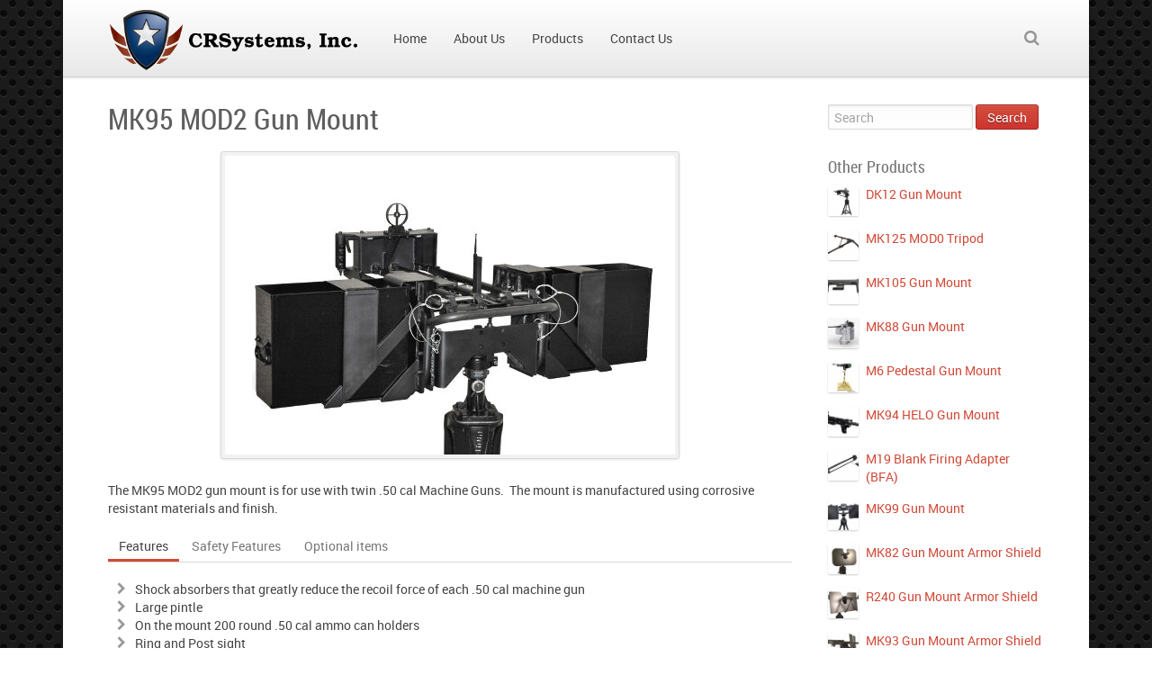

--- FILE ---
content_type: text/html; charset=UTF-8
request_url: https://crsystemsinc.net/portfolio/mk95-mount/
body_size: 8544
content:
<!doctype html>
<!--[if IE 8]>
<html class="ie8" lang="en" prefix="og: https://ogp.me/ns#">
<![endif]-->
<!--[if !(IE 8)]><!-->
<html lang="en" prefix="og: https://ogp.me/ns#">
<!--<![endif]-->
<head>
<meta charset="UTF-8" />
<meta name="viewport" content="width=device-width,initial-scale=1,minimum-scale=1,maximum-scale=1,user-scalable=0" />
<title>MK95 MOD2 Gun Mount - CRSystemsCRSystems</title>
<link rel="profile" href="https://gmpg.org/xfn/11" />
<link rel="stylesheet" type="text/css" media="all" href="https://crsystemsinc.net/wp-content/themes/souffle/style.css" />
<link rel="stylesheet" type="text/css" media="all" href="https://crsystemsinc.net/wp-content/themes/souffle/responsive.css" />
<link rel="shortcut icon" href="https://crsystemsinc.net/wp-content/uploads/2013/04/favicon.ico" />
<link rel="pingback" href="https://crsystemsinc.net/xmlrpc.php" />
<!--[if lt IE 9]>
<script src="https://crsystemsinc.net/wp-content/themes/souffle/js/html5.js"></script>
<![endif]-->
	<style>img:is([sizes="auto" i], [sizes^="auto," i]) { contain-intrinsic-size: 3000px 1500px }</style>
	
<!-- Search Engine Optimization by Rank Math - https://rankmath.com/ -->
<meta name="description" content="The MK95 MOD2 gun mount is for use with twin .50 cal Machine Guns.  The mount is manufactured using corrosive resistant materials and finish."/>
<meta name="robots" content="follow, index, max-snippet:-1, max-video-preview:-1, max-image-preview:large"/>
<link rel="canonical" href="https://crsystemsinc.net/portfolio/mk95-mount/" />
<meta property="og:locale" content="en_US" />
<meta property="og:type" content="article" />
<meta property="og:title" content="MK95 MOD2 Gun Mount - CRSystems" />
<meta property="og:description" content="The MK95 MOD2 gun mount is for use with twin .50 cal Machine Guns.  The mount is manufactured using corrosive resistant materials and finish." />
<meta property="og:url" content="https://crsystemsinc.net/portfolio/mk95-mount/" />
<meta property="og:site_name" content="CRSystems" />
<meta property="og:updated_time" content="2025-10-08T16:01:31-05:00" />
<meta property="og:image" content="https://crsystemsinc.net/wp-content/uploads/2013/05/MK_95.jpg" />
<meta property="og:image:secure_url" content="https://crsystemsinc.net/wp-content/uploads/2013/05/MK_95.jpg" />
<meta property="og:image:width" content="500" />
<meta property="og:image:height" content="332" />
<meta property="og:image:alt" content="MK95 Mount" />
<meta property="og:image:type" content="image/jpeg" />
<meta name="twitter:card" content="summary_large_image" />
<meta name="twitter:title" content="MK95 MOD2 Gun Mount - CRSystems" />
<meta name="twitter:description" content="The MK95 MOD2 gun mount is for use with twin .50 cal Machine Guns.  The mount is manufactured using corrosive resistant materials and finish." />
<meta name="twitter:image" content="https://crsystemsinc.net/wp-content/uploads/2013/05/MK_95.jpg" />
<script type="application/ld+json" class="rank-math-schema">{"@context":"https://schema.org","@graph":[{"@type":["Corporation","Organization"],"@id":"https://crsystemsinc.net/#organization","name":"CRSystems Inc","url":"https://crsystemsinc.net","logo":{"@type":"ImageObject","@id":"https://crsystemsinc.net/#logo","url":"https://crsystemsinc.net/wp-content/uploads/2013/04/CR_Systems_Logo.png","contentUrl":"https://crsystemsinc.net/wp-content/uploads/2013/04/CR_Systems_Logo.png","caption":"CRSystems Inc","inLanguage":"en","width":"287","height":"70"}},{"@type":"WebSite","@id":"https://crsystemsinc.net/#website","url":"https://crsystemsinc.net","name":"CRSystems Inc","publisher":{"@id":"https://crsystemsinc.net/#organization"},"inLanguage":"en"},{"@type":"ImageObject","@id":"https://crsystemsinc.net/wp-content/uploads/2013/05/MK_95.jpg","url":"https://crsystemsinc.net/wp-content/uploads/2013/05/MK_95.jpg","width":"500","height":"332","inLanguage":"en"},{"@type":"ItemPage","@id":"https://crsystemsinc.net/portfolio/mk95-mount/#webpage","url":"https://crsystemsinc.net/portfolio/mk95-mount/","name":"MK95 MOD2 Gun Mount - CRSystems","datePublished":"2013-05-04T18:02:57-05:00","dateModified":"2025-10-08T16:01:31-05:00","isPartOf":{"@id":"https://crsystemsinc.net/#website"},"primaryImageOfPage":{"@id":"https://crsystemsinc.net/wp-content/uploads/2013/05/MK_95.jpg"},"inLanguage":"en"},{"@type":"Product","name":"MK95 MOD2 Gun Mount - CRSystems","description":"The MK95 MOD2 gun mount is for use with twin .50 cal Machine Guns. \u00a0The mount is manufactured using corrosive resistant materials and finish.","offers":{"@type":"Offer","price":"0","url":"https://crsystemsinc.net/portfolio/mk95-mount/","availability":"https://schema.org/InStock"},"@id":"https://crsystemsinc.net/portfolio/mk95-mount/#schema-4543","image":{"@id":"https://crsystemsinc.net/wp-content/uploads/2013/05/MK_95.jpg"},"mainEntityOfPage":{"@id":"https://crsystemsinc.net/portfolio/mk95-mount/#webpage"}}]}</script>
<!-- /Rank Math WordPress SEO plugin -->

<link rel='dns-prefetch' href='//platform-api.sharethis.com' />
<link rel="alternate" type="application/rss+xml" title="CRSystems &raquo; Feed" href="https://crsystemsinc.net/feed/" />
<link rel="alternate" type="application/rss+xml" title="CRSystems &raquo; Comments Feed" href="https://crsystemsinc.net/comments/feed/" />
<link rel="alternate" type="application/rss+xml" title="CRSystems &raquo; MK95 MOD2 Gun Mount Comments Feed" href="https://crsystemsinc.net/portfolio/mk95-mount/feed/" />
<script type="text/javascript">
/* <![CDATA[ */
window._wpemojiSettings = {"baseUrl":"https:\/\/s.w.org\/images\/core\/emoji\/16.0.1\/72x72\/","ext":".png","svgUrl":"https:\/\/s.w.org\/images\/core\/emoji\/16.0.1\/svg\/","svgExt":".svg","source":{"concatemoji":"https:\/\/crsystemsinc.net\/wp-includes\/js\/wp-emoji-release.min.js?ver=6.8.3"}};
/*! This file is auto-generated */
!function(s,n){var o,i,e;function c(e){try{var t={supportTests:e,timestamp:(new Date).valueOf()};sessionStorage.setItem(o,JSON.stringify(t))}catch(e){}}function p(e,t,n){e.clearRect(0,0,e.canvas.width,e.canvas.height),e.fillText(t,0,0);var t=new Uint32Array(e.getImageData(0,0,e.canvas.width,e.canvas.height).data),a=(e.clearRect(0,0,e.canvas.width,e.canvas.height),e.fillText(n,0,0),new Uint32Array(e.getImageData(0,0,e.canvas.width,e.canvas.height).data));return t.every(function(e,t){return e===a[t]})}function u(e,t){e.clearRect(0,0,e.canvas.width,e.canvas.height),e.fillText(t,0,0);for(var n=e.getImageData(16,16,1,1),a=0;a<n.data.length;a++)if(0!==n.data[a])return!1;return!0}function f(e,t,n,a){switch(t){case"flag":return n(e,"\ud83c\udff3\ufe0f\u200d\u26a7\ufe0f","\ud83c\udff3\ufe0f\u200b\u26a7\ufe0f")?!1:!n(e,"\ud83c\udde8\ud83c\uddf6","\ud83c\udde8\u200b\ud83c\uddf6")&&!n(e,"\ud83c\udff4\udb40\udc67\udb40\udc62\udb40\udc65\udb40\udc6e\udb40\udc67\udb40\udc7f","\ud83c\udff4\u200b\udb40\udc67\u200b\udb40\udc62\u200b\udb40\udc65\u200b\udb40\udc6e\u200b\udb40\udc67\u200b\udb40\udc7f");case"emoji":return!a(e,"\ud83e\udedf")}return!1}function g(e,t,n,a){var r="undefined"!=typeof WorkerGlobalScope&&self instanceof WorkerGlobalScope?new OffscreenCanvas(300,150):s.createElement("canvas"),o=r.getContext("2d",{willReadFrequently:!0}),i=(o.textBaseline="top",o.font="600 32px Arial",{});return e.forEach(function(e){i[e]=t(o,e,n,a)}),i}function t(e){var t=s.createElement("script");t.src=e,t.defer=!0,s.head.appendChild(t)}"undefined"!=typeof Promise&&(o="wpEmojiSettingsSupports",i=["flag","emoji"],n.supports={everything:!0,everythingExceptFlag:!0},e=new Promise(function(e){s.addEventListener("DOMContentLoaded",e,{once:!0})}),new Promise(function(t){var n=function(){try{var e=JSON.parse(sessionStorage.getItem(o));if("object"==typeof e&&"number"==typeof e.timestamp&&(new Date).valueOf()<e.timestamp+604800&&"object"==typeof e.supportTests)return e.supportTests}catch(e){}return null}();if(!n){if("undefined"!=typeof Worker&&"undefined"!=typeof OffscreenCanvas&&"undefined"!=typeof URL&&URL.createObjectURL&&"undefined"!=typeof Blob)try{var e="postMessage("+g.toString()+"("+[JSON.stringify(i),f.toString(),p.toString(),u.toString()].join(",")+"));",a=new Blob([e],{type:"text/javascript"}),r=new Worker(URL.createObjectURL(a),{name:"wpTestEmojiSupports"});return void(r.onmessage=function(e){c(n=e.data),r.terminate(),t(n)})}catch(e){}c(n=g(i,f,p,u))}t(n)}).then(function(e){for(var t in e)n.supports[t]=e[t],n.supports.everything=n.supports.everything&&n.supports[t],"flag"!==t&&(n.supports.everythingExceptFlag=n.supports.everythingExceptFlag&&n.supports[t]);n.supports.everythingExceptFlag=n.supports.everythingExceptFlag&&!n.supports.flag,n.DOMReady=!1,n.readyCallback=function(){n.DOMReady=!0}}).then(function(){return e}).then(function(){var e;n.supports.everything||(n.readyCallback(),(e=n.source||{}).concatemoji?t(e.concatemoji):e.wpemoji&&e.twemoji&&(t(e.twemoji),t(e.wpemoji)))}))}((window,document),window._wpemojiSettings);
/* ]]> */
</script>
<style id='wp-emoji-styles-inline-css' type='text/css'>

	img.wp-smiley, img.emoji {
		display: inline !important;
		border: none !important;
		box-shadow: none !important;
		height: 1em !important;
		width: 1em !important;
		margin: 0 0.07em !important;
		vertical-align: -0.1em !important;
		background: none !important;
		padding: 0 !important;
	}
</style>
<link rel='stylesheet' id='wp-block-library-css' href='https://crsystemsinc.net/wp-includes/css/dist/block-library/style.min.css?ver=6.8.3' type='text/css' media='all' />
<style id='classic-theme-styles-inline-css' type='text/css'>
/*! This file is auto-generated */
.wp-block-button__link{color:#fff;background-color:#32373c;border-radius:9999px;box-shadow:none;text-decoration:none;padding:calc(.667em + 2px) calc(1.333em + 2px);font-size:1.125em}.wp-block-file__button{background:#32373c;color:#fff;text-decoration:none}
</style>
<style id='global-styles-inline-css' type='text/css'>
:root{--wp--preset--aspect-ratio--square: 1;--wp--preset--aspect-ratio--4-3: 4/3;--wp--preset--aspect-ratio--3-4: 3/4;--wp--preset--aspect-ratio--3-2: 3/2;--wp--preset--aspect-ratio--2-3: 2/3;--wp--preset--aspect-ratio--16-9: 16/9;--wp--preset--aspect-ratio--9-16: 9/16;--wp--preset--color--black: #000000;--wp--preset--color--cyan-bluish-gray: #abb8c3;--wp--preset--color--white: #ffffff;--wp--preset--color--pale-pink: #f78da7;--wp--preset--color--vivid-red: #cf2e2e;--wp--preset--color--luminous-vivid-orange: #ff6900;--wp--preset--color--luminous-vivid-amber: #fcb900;--wp--preset--color--light-green-cyan: #7bdcb5;--wp--preset--color--vivid-green-cyan: #00d084;--wp--preset--color--pale-cyan-blue: #8ed1fc;--wp--preset--color--vivid-cyan-blue: #0693e3;--wp--preset--color--vivid-purple: #9b51e0;--wp--preset--gradient--vivid-cyan-blue-to-vivid-purple: linear-gradient(135deg,rgba(6,147,227,1) 0%,rgb(155,81,224) 100%);--wp--preset--gradient--light-green-cyan-to-vivid-green-cyan: linear-gradient(135deg,rgb(122,220,180) 0%,rgb(0,208,130) 100%);--wp--preset--gradient--luminous-vivid-amber-to-luminous-vivid-orange: linear-gradient(135deg,rgba(252,185,0,1) 0%,rgba(255,105,0,1) 100%);--wp--preset--gradient--luminous-vivid-orange-to-vivid-red: linear-gradient(135deg,rgba(255,105,0,1) 0%,rgb(207,46,46) 100%);--wp--preset--gradient--very-light-gray-to-cyan-bluish-gray: linear-gradient(135deg,rgb(238,238,238) 0%,rgb(169,184,195) 100%);--wp--preset--gradient--cool-to-warm-spectrum: linear-gradient(135deg,rgb(74,234,220) 0%,rgb(151,120,209) 20%,rgb(207,42,186) 40%,rgb(238,44,130) 60%,rgb(251,105,98) 80%,rgb(254,248,76) 100%);--wp--preset--gradient--blush-light-purple: linear-gradient(135deg,rgb(255,206,236) 0%,rgb(152,150,240) 100%);--wp--preset--gradient--blush-bordeaux: linear-gradient(135deg,rgb(254,205,165) 0%,rgb(254,45,45) 50%,rgb(107,0,62) 100%);--wp--preset--gradient--luminous-dusk: linear-gradient(135deg,rgb(255,203,112) 0%,rgb(199,81,192) 50%,rgb(65,88,208) 100%);--wp--preset--gradient--pale-ocean: linear-gradient(135deg,rgb(255,245,203) 0%,rgb(182,227,212) 50%,rgb(51,167,181) 100%);--wp--preset--gradient--electric-grass: linear-gradient(135deg,rgb(202,248,128) 0%,rgb(113,206,126) 100%);--wp--preset--gradient--midnight: linear-gradient(135deg,rgb(2,3,129) 0%,rgb(40,116,252) 100%);--wp--preset--font-size--small: 13px;--wp--preset--font-size--medium: 20px;--wp--preset--font-size--large: 36px;--wp--preset--font-size--x-large: 42px;--wp--preset--spacing--20: 0.44rem;--wp--preset--spacing--30: 0.67rem;--wp--preset--spacing--40: 1rem;--wp--preset--spacing--50: 1.5rem;--wp--preset--spacing--60: 2.25rem;--wp--preset--spacing--70: 3.38rem;--wp--preset--spacing--80: 5.06rem;--wp--preset--shadow--natural: 6px 6px 9px rgba(0, 0, 0, 0.2);--wp--preset--shadow--deep: 12px 12px 50px rgba(0, 0, 0, 0.4);--wp--preset--shadow--sharp: 6px 6px 0px rgba(0, 0, 0, 0.2);--wp--preset--shadow--outlined: 6px 6px 0px -3px rgba(255, 255, 255, 1), 6px 6px rgba(0, 0, 0, 1);--wp--preset--shadow--crisp: 6px 6px 0px rgba(0, 0, 0, 1);}:where(.is-layout-flex){gap: 0.5em;}:where(.is-layout-grid){gap: 0.5em;}body .is-layout-flex{display: flex;}.is-layout-flex{flex-wrap: wrap;align-items: center;}.is-layout-flex > :is(*, div){margin: 0;}body .is-layout-grid{display: grid;}.is-layout-grid > :is(*, div){margin: 0;}:where(.wp-block-columns.is-layout-flex){gap: 2em;}:where(.wp-block-columns.is-layout-grid){gap: 2em;}:where(.wp-block-post-template.is-layout-flex){gap: 1.25em;}:where(.wp-block-post-template.is-layout-grid){gap: 1.25em;}.has-black-color{color: var(--wp--preset--color--black) !important;}.has-cyan-bluish-gray-color{color: var(--wp--preset--color--cyan-bluish-gray) !important;}.has-white-color{color: var(--wp--preset--color--white) !important;}.has-pale-pink-color{color: var(--wp--preset--color--pale-pink) !important;}.has-vivid-red-color{color: var(--wp--preset--color--vivid-red) !important;}.has-luminous-vivid-orange-color{color: var(--wp--preset--color--luminous-vivid-orange) !important;}.has-luminous-vivid-amber-color{color: var(--wp--preset--color--luminous-vivid-amber) !important;}.has-light-green-cyan-color{color: var(--wp--preset--color--light-green-cyan) !important;}.has-vivid-green-cyan-color{color: var(--wp--preset--color--vivid-green-cyan) !important;}.has-pale-cyan-blue-color{color: var(--wp--preset--color--pale-cyan-blue) !important;}.has-vivid-cyan-blue-color{color: var(--wp--preset--color--vivid-cyan-blue) !important;}.has-vivid-purple-color{color: var(--wp--preset--color--vivid-purple) !important;}.has-black-background-color{background-color: var(--wp--preset--color--black) !important;}.has-cyan-bluish-gray-background-color{background-color: var(--wp--preset--color--cyan-bluish-gray) !important;}.has-white-background-color{background-color: var(--wp--preset--color--white) !important;}.has-pale-pink-background-color{background-color: var(--wp--preset--color--pale-pink) !important;}.has-vivid-red-background-color{background-color: var(--wp--preset--color--vivid-red) !important;}.has-luminous-vivid-orange-background-color{background-color: var(--wp--preset--color--luminous-vivid-orange) !important;}.has-luminous-vivid-amber-background-color{background-color: var(--wp--preset--color--luminous-vivid-amber) !important;}.has-light-green-cyan-background-color{background-color: var(--wp--preset--color--light-green-cyan) !important;}.has-vivid-green-cyan-background-color{background-color: var(--wp--preset--color--vivid-green-cyan) !important;}.has-pale-cyan-blue-background-color{background-color: var(--wp--preset--color--pale-cyan-blue) !important;}.has-vivid-cyan-blue-background-color{background-color: var(--wp--preset--color--vivid-cyan-blue) !important;}.has-vivid-purple-background-color{background-color: var(--wp--preset--color--vivid-purple) !important;}.has-black-border-color{border-color: var(--wp--preset--color--black) !important;}.has-cyan-bluish-gray-border-color{border-color: var(--wp--preset--color--cyan-bluish-gray) !important;}.has-white-border-color{border-color: var(--wp--preset--color--white) !important;}.has-pale-pink-border-color{border-color: var(--wp--preset--color--pale-pink) !important;}.has-vivid-red-border-color{border-color: var(--wp--preset--color--vivid-red) !important;}.has-luminous-vivid-orange-border-color{border-color: var(--wp--preset--color--luminous-vivid-orange) !important;}.has-luminous-vivid-amber-border-color{border-color: var(--wp--preset--color--luminous-vivid-amber) !important;}.has-light-green-cyan-border-color{border-color: var(--wp--preset--color--light-green-cyan) !important;}.has-vivid-green-cyan-border-color{border-color: var(--wp--preset--color--vivid-green-cyan) !important;}.has-pale-cyan-blue-border-color{border-color: var(--wp--preset--color--pale-cyan-blue) !important;}.has-vivid-cyan-blue-border-color{border-color: var(--wp--preset--color--vivid-cyan-blue) !important;}.has-vivid-purple-border-color{border-color: var(--wp--preset--color--vivid-purple) !important;}.has-vivid-cyan-blue-to-vivid-purple-gradient-background{background: var(--wp--preset--gradient--vivid-cyan-blue-to-vivid-purple) !important;}.has-light-green-cyan-to-vivid-green-cyan-gradient-background{background: var(--wp--preset--gradient--light-green-cyan-to-vivid-green-cyan) !important;}.has-luminous-vivid-amber-to-luminous-vivid-orange-gradient-background{background: var(--wp--preset--gradient--luminous-vivid-amber-to-luminous-vivid-orange) !important;}.has-luminous-vivid-orange-to-vivid-red-gradient-background{background: var(--wp--preset--gradient--luminous-vivid-orange-to-vivid-red) !important;}.has-very-light-gray-to-cyan-bluish-gray-gradient-background{background: var(--wp--preset--gradient--very-light-gray-to-cyan-bluish-gray) !important;}.has-cool-to-warm-spectrum-gradient-background{background: var(--wp--preset--gradient--cool-to-warm-spectrum) !important;}.has-blush-light-purple-gradient-background{background: var(--wp--preset--gradient--blush-light-purple) !important;}.has-blush-bordeaux-gradient-background{background: var(--wp--preset--gradient--blush-bordeaux) !important;}.has-luminous-dusk-gradient-background{background: var(--wp--preset--gradient--luminous-dusk) !important;}.has-pale-ocean-gradient-background{background: var(--wp--preset--gradient--pale-ocean) !important;}.has-electric-grass-gradient-background{background: var(--wp--preset--gradient--electric-grass) !important;}.has-midnight-gradient-background{background: var(--wp--preset--gradient--midnight) !important;}.has-small-font-size{font-size: var(--wp--preset--font-size--small) !important;}.has-medium-font-size{font-size: var(--wp--preset--font-size--medium) !important;}.has-large-font-size{font-size: var(--wp--preset--font-size--large) !important;}.has-x-large-font-size{font-size: var(--wp--preset--font-size--x-large) !important;}
:where(.wp-block-post-template.is-layout-flex){gap: 1.25em;}:where(.wp-block-post-template.is-layout-grid){gap: 1.25em;}
:where(.wp-block-columns.is-layout-flex){gap: 2em;}:where(.wp-block-columns.is-layout-grid){gap: 2em;}
:root :where(.wp-block-pullquote){font-size: 1.5em;line-height: 1.6;}
</style>
<link rel='stylesheet' id='theme-skin-css' href='https://crsystemsinc.net/wp-content/themes/souffle/cache/skin.css?ver=1769812300' type='text/css' media='all' />
<link rel='stylesheet' id='font|Roboto-css' href='https://crsystemsinc.net/wp-content/themes/souffle/fontfaces/Roboto/stylesheet.css?ver=6.8.3' type='text/css' media='all' />
<link rel='stylesheet' id='font|RobotoCondensed-css' href='https://crsystemsinc.net/wp-content/themes/souffle/fontfaces/RobotoCondensed/stylesheet.css?ver=6.8.3' type='text/css' media='all' />
<script type="text/javascript" src="https://crsystemsinc.net/wp-includes/js/jquery/jquery.min.js?ver=3.7.1" id="jquery-core-js"></script>
<script type="text/javascript" src="https://crsystemsinc.net/wp-includes/js/jquery/jquery-migrate.min.js?ver=3.4.1" id="jquery-migrate-js"></script>
<script type="text/javascript" src="//crsystemsinc.net/wp-content/plugins/revslider/sr6/assets/js/rbtools.min.js?ver=6.7.38" async id="tp-tools-js"></script>
<script type="text/javascript" src="//crsystemsinc.net/wp-content/plugins/revslider/sr6/assets/js/rs6.min.js?ver=6.7.38" async id="revmin-js"></script>
<script type="text/javascript" src="//platform-api.sharethis.com/js/sharethis.js#source=googleanalytics-wordpress#product=ga&amp;property=5efdd11fc66675001290815e" id="googleanalytics-platform-sharethis-js"></script>
<script type="text/javascript" src="https://crsystemsinc.net/wp-content/themes/souffle/js/souffle.min.js?ver=3.0" id="souffle-js"></script>
<script type="text/javascript" id="contact-form-ajax-js-extra">
/* <![CDATA[ */
var contact_form_ajax = {"ajaxurl":"https:\/\/crsystemsinc.net\/wp-admin\/admin-ajax.php"};
/* ]]> */
</script>
<script type="text/javascript" src="https://crsystemsinc.net/wp-content/themes/souffle/js/contact-form-ajax.js?ver=6.8.3" id="contact-form-ajax-js"></script>
<link rel="https://api.w.org/" href="https://crsystemsinc.net/wp-json/" /><link rel="EditURI" type="application/rsd+xml" title="RSD" href="https://crsystemsinc.net/xmlrpc.php?rsd" />
<meta name="generator" content="WordPress 6.8.3" />
<link rel='shortlink' href='https://crsystemsinc.net/?p=2629' />
<link rel="alternate" title="oEmbed (JSON)" type="application/json+oembed" href="https://crsystemsinc.net/wp-json/oembed/1.0/embed?url=https%3A%2F%2Fcrsystemsinc.net%2Fportfolio%2Fmk95-mount%2F" />
<link rel="alternate" title="oEmbed (XML)" type="text/xml+oembed" href="https://crsystemsinc.net/wp-json/oembed/1.0/embed?url=https%3A%2F%2Fcrsystemsinc.net%2Fportfolio%2Fmk95-mount%2F&#038;format=xml" />
<script>
(function() {
	(function (i, s, o, g, r, a, m) {
		i['GoogleAnalyticsObject'] = r;
		i[r] = i[r] || function () {
				(i[r].q = i[r].q || []).push(arguments)
			}, i[r].l = 1 * new Date();
		a = s.createElement(o),
			m = s.getElementsByTagName(o)[0];
		a.async = 1;
		a.src = g;
		m.parentNode.insertBefore(a, m)
	})(window, document, 'script', 'https://google-analytics.com/analytics.js', 'ga');

	ga('create', 'UA-40976002-1', 'auto');
			ga('send', 'pageview');
	})();
</script>
<meta name="generator" content="Powered by Slider Revolution 6.7.38 - responsive, Mobile-Friendly Slider Plugin for WordPress with comfortable drag and drop interface." />
<script>function setREVStartSize(e){
			//window.requestAnimationFrame(function() {
				window.RSIW = window.RSIW===undefined ? window.innerWidth : window.RSIW;
				window.RSIH = window.RSIH===undefined ? window.innerHeight : window.RSIH;
				try {
					var pw = document.getElementById(e.c).parentNode.offsetWidth,
						newh;
					pw = pw===0 || isNaN(pw) || (e.l=="fullwidth" || e.layout=="fullwidth") ? window.RSIW : pw;
					e.tabw = e.tabw===undefined ? 0 : parseInt(e.tabw);
					e.thumbw = e.thumbw===undefined ? 0 : parseInt(e.thumbw);
					e.tabh = e.tabh===undefined ? 0 : parseInt(e.tabh);
					e.thumbh = e.thumbh===undefined ? 0 : parseInt(e.thumbh);
					e.tabhide = e.tabhide===undefined ? 0 : parseInt(e.tabhide);
					e.thumbhide = e.thumbhide===undefined ? 0 : parseInt(e.thumbhide);
					e.mh = e.mh===undefined || e.mh=="" || e.mh==="auto" ? 0 : parseInt(e.mh,0);
					if(e.layout==="fullscreen" || e.l==="fullscreen")
						newh = Math.max(e.mh,window.RSIH);
					else{
						e.gw = Array.isArray(e.gw) ? e.gw : [e.gw];
						for (var i in e.rl) if (e.gw[i]===undefined || e.gw[i]===0) e.gw[i] = e.gw[i-1];
						e.gh = e.el===undefined || e.el==="" || (Array.isArray(e.el) && e.el.length==0)? e.gh : e.el;
						e.gh = Array.isArray(e.gh) ? e.gh : [e.gh];
						for (var i in e.rl) if (e.gh[i]===undefined || e.gh[i]===0) e.gh[i] = e.gh[i-1];
											
						var nl = new Array(e.rl.length),
							ix = 0,
							sl;
						e.tabw = e.tabhide>=pw ? 0 : e.tabw;
						e.thumbw = e.thumbhide>=pw ? 0 : e.thumbw;
						e.tabh = e.tabhide>=pw ? 0 : e.tabh;
						e.thumbh = e.thumbhide>=pw ? 0 : e.thumbh;
						for (var i in e.rl) nl[i] = e.rl[i]<window.RSIW ? 0 : e.rl[i];
						sl = nl[0];
						for (var i in nl) if (sl>nl[i] && nl[i]>0) { sl = nl[i]; ix=i;}
						var m = pw>(e.gw[ix]+e.tabw+e.thumbw) ? 1 : (pw-(e.tabw+e.thumbw)) / (e.gw[ix]);
						newh =  (e.gh[ix] * m) + (e.tabh + e.thumbh);
					}
					var el = document.getElementById(e.c);
					if (el!==null && el) el.style.height = newh+"px";
					el = document.getElementById(e.c+"_wrapper");
					if (el!==null && el) {
						el.style.height = newh+"px";
						el.style.display = "block";
					}
				} catch(e){
					console.log("Failure at Presize of Slider:" + e)
				}
			//});
		  };</script>
</head>
<body class="wp-singular portfolio-template-default single single-portfolio postid-2629 wp-theme-souffle single-author scroll-to-top boxed singular header-full-width wp38 mega-menu-enabled breadcrumbs-disabled">
<div class="wrapper clearfix">
<div id="top-bar" class="clearfix empty"></div>
<header id="branding" role="banner">
	<div class="inner clearfix">
				<a class="home-link site-title" href="https://crsystemsinc.net/" title="CRSystems" rel="home">
			<img src="https://crsystemsinc.net/wp-content/uploads/2013/04/CR_Systems_Logo.png" width="287" height="70" alt="CRSystems" />
		</a>
						<nav id="access" role="navigation">
						<form role="search" method="get" class="search-form" action="https://crsystemsinc.net/">
				<div class="search-form-inner">
					<i class="fa fa-search search-form-icon"></i><input type="search" class="search-field" placeholder="Search" value="" name="s" /><input type="submit" class="search-submit btn" value="Search" />
				</div>
			</form>
						<div id="responsive-menu-switcher"><a href="#toggle-menu" class="fa fa-bars"></a></div>
			<div class="menu-main-container"><ul id="menu-menu" class="menu"><li id="menu-item-2320" class="menu-item menu-item-type-post_type menu-item-object-page menu-item-home menu-item-2320"><a href="https://crsystemsinc.net/"><span>Home</span></a></li>
<li id="menu-item-2322" class="menu-item menu-item-type-post_type menu-item-object-page menu-item-2322"><a href="https://crsystemsinc.net/about-us/"><span>About Us</span></a></li>
<li id="menu-item-2451" class="menu-item menu-item-type-post_type menu-item-object-page menu-item-2451"><a href="https://crsystemsinc.net/products/"><span>Products</span></a></li>
<li id="menu-item-2323" class="menu-item menu-item-type-post_type menu-item-object-page menu-item-2323"><a href="https://crsystemsinc.net/contact-us/"><span>Contact Us</span></a></li>
</ul></div>		</nav><!-- #access -->
			</div><!-- .inner -->
</header><!-- #branding -->
<div id="page" class="hfeed clearfix">
<div id="main" class="right-sidebar">

	
	<div id="primary">

		<div id="content" role="main">

			
				
				
<article id="post-2629" class="post-2629 portfolio type-portfolio status-publish has-post-thumbnail hentry portfolio_category-gun-mounts">
	<header class="entry-header">
		<div class="inner"><h1 class="entry-title">MK95 MOD2 Gun Mount</h1></div>
	</header><!-- .entry-header -->
	<div class="entry-image"><div class="inner"><div class="image-frame border nomargin"><img width="1040" src="https://crsystemsinc.net/wp-content/uploads/2013/05/MK_95.jpg" alt="MK95 MOD2 Gun Mount" /></div></div></div>	<div class="entry-content">
		<div class="inner">
					<p>The MK95 MOD2 gun mount is for use with twin .50 cal Machine Guns.  The mount is manufactured using corrosive resistant materials and finish.</p>
<div class="tabs-container"><ul class="tabs"><li><a href="#">Features</a></li><li><a href="#">Safety Features</a></li><li><a href="#">Optional items</a></li></ul><div class="panes"><div class="pane"><ul class="fa-ul"><li><i class="fa fa-li fa-chevron-right"></i> Shock absorbers that greatly reduce the recoil force of each .50 cal machine gun</li><li><i class="fa fa-li fa-chevron-right"></i> Large pintle</li><li><i class="fa fa-li fa-chevron-right"></i> On the mount 200 round .50 cal ammo can holders</li><li><i class="fa fa-li fa-chevron-right"></i> Ring and Post sight</li><li><i class="fa fa-li fa-chevron-right"></i> Stow pin and travel lock for securing mount when necessary</li></ul></div><div class="pane"><ul class="fa-ul"><li><i class="fa fa-li fa-chevron-right"></i> Adjustable depression stop</li><li><i class="fa fa-li fa-chevron-right"></i> Train stop block that will function with the train stop (azimuth hard stops) on the MK16 MOD8 stand</li></ul></div><div class="pane"> <ul class="fa-ul"><li><i class="fa fa-li fa-chevron-right"></i> Armor shield Kit consisting of armor shield, bracket, and hardware</li></ul></div></div></div>
<p style="text-align: right;"><a class="btn" href="https://crsystemsinc.net/products/">Back to Products</a>
<p>&nbsp;</p>
						</div>
	</div><!-- .entry-content -->

	<footer class="entry-meta clearfix">
		<div class="inner">
								</div>
	</footer><!-- .entry-meta -->
</article><!-- #post-2629 -->

				
			
		</div><!-- #content -->
	</div><!-- #primary -->
		<div id="secondary" class="widget-area" role="complementary">
<aside id="search-3" class="widget widget_search">	<form role="search" method="get" class="search-form" action="https://crsystemsinc.net/">
		<input type="search" class="search-field" placeholder="Search" value="" name="s" />
		<input type="submit" class="search-submit btn primary" value="Search" />
	</form>
</aside>		<aside id="portfolios_list-2" class="widget widget_portfolios_list">		<h3 class="widget-title">Other Products</h3>		<ul class="posts-list">
					<li class="clearfix">
							<a class="thumbnail" href="https://crsystemsinc.net/portfolio/dk12-mount/" title="DK12 Gun Mount">
									<img width="150" height="150" src="https://crsystemsinc.net/wp-content/uploads/2014/05/DK12Mount-150x150.jpg" class="attachment-thumbnail size-thumbnail wp-post-image" alt="DK12 Gun Mount" title="DK12 Gun Mount" decoding="async" loading="lazy" />								</a>
							<div class="post-extra-info">
					<a class="post-title" href="https://crsystemsinc.net/portfolio/dk12-mount/" rel="bookmark" title="DK12 Gun Mount">DK12 Gun Mount</a>
														</div>
			</li>
					<li class="clearfix">
							<a class="thumbnail" href="https://crsystemsinc.net/portfolio/mk125-mod0/" title="MK125 MOD0 Tripod">
									<img width="150" height="150" src="https://crsystemsinc.net/wp-content/uploads/2013/04/MK125MOD0LightweightGroundTripod-150x150.jpg" class="attachment-thumbnail size-thumbnail wp-post-image" alt="MK125 MOD0 Tripod" title="MK125 MOD0 Tripod" decoding="async" loading="lazy" />								</a>
							<div class="post-extra-info">
					<a class="post-title" href="https://crsystemsinc.net/portfolio/mk125-mod0/" rel="bookmark" title="MK125 MOD0 Tripod">MK125 MOD0 Tripod</a>
														</div>
			</li>
					<li class="clearfix">
							<a class="thumbnail" href="https://crsystemsinc.net/portfolio/mk105-mount/" title="MK105 Gun Mount">
									<img width="150" height="150" src="https://crsystemsinc.net/wp-content/uploads/2013/05/MK105Mount-150x150.jpg" class="attachment-thumbnail size-thumbnail wp-post-image" alt="MK105 Gun Mount" title="MK105 Gun Mount" decoding="async" loading="lazy" />								</a>
							<div class="post-extra-info">
					<a class="post-title" href="https://crsystemsinc.net/portfolio/mk105-mount/" rel="bookmark" title="MK105 Gun Mount">MK105 Gun Mount</a>
														</div>
			</li>
					<li class="clearfix">
							<a class="thumbnail" href="https://crsystemsinc.net/portfolio/mk88-mount/" title="MK88 Gun Mount">
									<img width="150" height="150" src="https://crsystemsinc.net/wp-content/uploads/2013/05/MK881-150x150.jpg" class="attachment-thumbnail size-thumbnail wp-post-image" alt="MK88 Gun Mount" title="MK88 Gun Mount" decoding="async" loading="lazy" />								</a>
							<div class="post-extra-info">
					<a class="post-title" href="https://crsystemsinc.net/portfolio/mk88-mount/" rel="bookmark" title="MK88 Gun Mount">MK88 Gun Mount</a>
														</div>
			</li>
					<li class="clearfix">
							<a class="thumbnail" href="https://crsystemsinc.net/portfolio/m6-pedestal-mount/" title="M6 Pedestal Gun Mount">
									<img width="150" height="150" src="https://crsystemsinc.net/wp-content/uploads/2016/05/CRSystems-M6-Pedestal-with-R240-mount-and-M240-MG-large-150x150.jpg" class="attachment-thumbnail size-thumbnail wp-post-image" alt="M6 Pedestal Gun Mount" title="M6 Pedestal Gun Mount" decoding="async" loading="lazy" />								</a>
							<div class="post-extra-info">
					<a class="post-title" href="https://crsystemsinc.net/portfolio/m6-pedestal-mount/" rel="bookmark" title="M6 Pedestal Gun Mount">M6 Pedestal Gun Mount</a>
														</div>
			</li>
					<li class="clearfix">
							<a class="thumbnail" href="https://crsystemsinc.net/portfolio/mk94-helo-mount/" title="MK94 HELO Gun Mount">
									<img width="150" height="150" src="https://crsystemsinc.net/wp-content/uploads/2013/05/MK94-150x150.jpg" class="attachment-thumbnail size-thumbnail wp-post-image" alt="MK94 HELO Gun Mount" title="MK94 HELO Gun Mount" decoding="async" loading="lazy" />								</a>
							<div class="post-extra-info">
					<a class="post-title" href="https://crsystemsinc.net/portfolio/mk94-helo-mount/" rel="bookmark" title="MK94 HELO Gun Mount">MK94 HELO Gun Mount</a>
														</div>
			</li>
					<li class="clearfix">
							<a class="thumbnail" href="https://crsystemsinc.net/portfolio/m19-blank-firing-adapter/" title="M19 Blank Firing Adapter (BFA)">
									<img width="150" height="150" src="https://crsystemsinc.net/wp-content/uploads/2013/05/M19_BFA-150x150.jpg" class="attachment-thumbnail size-thumbnail wp-post-image" alt="M19 Blank Firing Adapter (BFA)" title="M19 Blank Firing Adapter (BFA)" decoding="async" loading="lazy" />								</a>
							<div class="post-extra-info">
					<a class="post-title" href="https://crsystemsinc.net/portfolio/m19-blank-firing-adapter/" rel="bookmark" title="M19 Blank Firing Adapter (BFA)">M19 Blank Firing Adapter (BFA)</a>
														</div>
			</li>
					<li class="clearfix">
							<a class="thumbnail" href="https://crsystemsinc.net/portfolio/mk99-mount/" title="MK99 Gun Mount">
									<img width="150" height="150" src="https://crsystemsinc.net/wp-content/uploads/2013/05/MK_99-150x150.jpg" class="attachment-thumbnail size-thumbnail wp-post-image" alt="MK99 Gun Mount" title="MK99 Gun Mount" decoding="async" loading="lazy" />								</a>
							<div class="post-extra-info">
					<a class="post-title" href="https://crsystemsinc.net/portfolio/mk99-mount/" rel="bookmark" title="MK99 Gun Mount">MK99 Gun Mount</a>
														</div>
			</li>
					<li class="clearfix">
							<a class="thumbnail" href="https://crsystemsinc.net/portfolio/mk82-armor-shield/" title="MK82 Gun Mount Armor Shield">
									<img width="150" height="150" src="https://crsystemsinc.net/wp-content/uploads/2013/04/MK82ArmorShield-150x150.jpg" class="attachment-thumbnail size-thumbnail wp-post-image" alt="MK82 Gun Mount Armor Shield" title="MK82 Gun Mount Armor Shield" decoding="async" loading="lazy" />								</a>
							<div class="post-extra-info">
					<a class="post-title" href="https://crsystemsinc.net/portfolio/mk82-armor-shield/" rel="bookmark" title="MK82 Gun Mount Armor Shield">MK82 Gun Mount Armor Shield</a>
														</div>
			</li>
					<li class="clearfix">
							<a class="thumbnail" href="https://crsystemsinc.net/portfolio/r240-armor-shield/" title="R240 Gun Mount Armor Shield">
									<img width="150" height="150" src="https://crsystemsinc.net/wp-content/uploads/2013/04/R240__ArmorShield-150x150.jpg" class="attachment-thumbnail size-thumbnail wp-post-image" alt="R240 Gun Mount Armor Shield" title="R240 Gun Mount Armor Shield" decoding="async" loading="lazy" />								</a>
							<div class="post-extra-info">
					<a class="post-title" href="https://crsystemsinc.net/portfolio/r240-armor-shield/" rel="bookmark" title="R240 Gun Mount Armor Shield">R240 Gun Mount Armor Shield</a>
														</div>
			</li>
					<li class="clearfix">
							<a class="thumbnail" href="https://crsystemsinc.net/portfolio/mk93-armor-shield/" title="MK93 Gun Mount Armor Shield">
									<img width="150" height="150" src="https://crsystemsinc.net/wp-content/uploads/2013/04/MK93_50calArmorSheild-150x150.jpg" class="attachment-thumbnail size-thumbnail wp-post-image" alt="MK93 Gun Mount Armor Shield" title="MK93 Gun Mount Armor Shield" decoding="async" loading="lazy" />								</a>
							<div class="post-extra-info">
					<a class="post-title" href="https://crsystemsinc.net/portfolio/mk93-armor-shield/" rel="bookmark" title="MK93 Gun Mount Armor Shield">MK93 Gun Mount Armor Shield</a>
														</div>
			</li>
					<li class="clearfix">
							<a class="thumbnail" href="https://crsystemsinc.net/portfolio/weather-cover/" title="Gun Mount Weather Cover">
									<img width="150" height="150" src="https://crsystemsinc.net/wp-content/uploads/2013/03/CRSystems-Weather-Covber-150x150.png" class="attachment-thumbnail size-thumbnail wp-post-image" alt="Gun Mount Weather Cover" title="Gun Mount Weather Cover" decoding="async" loading="lazy" />								</a>
							<div class="post-extra-info">
					<a class="post-title" href="https://crsystemsinc.net/portfolio/weather-cover/" rel="bookmark" title="Gun Mount Weather Cover">Gun Mount Weather Cover</a>
														</div>
			</li>
				</ul>
		</aside>		</div><!-- #secondary .widget-area -->
</div><!-- #main -->


</div><!-- #page -->

	
	<div id="sub-footer">
		<div class="inner clearfix">
			<div id="copyright">
				CRSystems Inc.			</div>
						<div id="footer-right" class="clearfix">
				<nav id="footer-menu" class="menu-footer-menu-container"><ul id="menu-footer-menu" class="menu"><li id="menu-item-2453" class="menu-item menu-item-type-post_type menu-item-object-page menu-item-home menu-item-2453"><a href="https://crsystemsinc.net/">Home</a></li>
<li id="menu-item-2319" class="menu-item menu-item-type-post_type menu-item-object-page menu-item-2319"><a href="https://crsystemsinc.net/about-us/">About Us</a></li>
<li id="menu-item-2452" class="menu-item menu-item-type-post_type menu-item-object-page menu-item-2452"><a href="https://crsystemsinc.net/products/">Products</a></li>
<li id="menu-item-2366" class="menu-item menu-item-type-post_type menu-item-object-page menu-item-2366"><a href="https://crsystemsinc.net/contact-us/">Contact Us</a></li>
<li id="menu-item-2506" class="menu-item menu-item-type-post_type menu-item-object-page menu-item-2506"><a href="https://crsystemsinc.net/sitemap/">Sitemap</a></li>
</ul></nav>			</div>
					</div><!-- .inner -->
	</div><!-- #sub-footer -->
</div>

		<script>
			window.RS_MODULES = window.RS_MODULES || {};
			window.RS_MODULES.modules = window.RS_MODULES.modules || {};
			window.RS_MODULES.waiting = window.RS_MODULES.waiting || [];
			window.RS_MODULES.defered = false;
			window.RS_MODULES.moduleWaiting = window.RS_MODULES.moduleWaiting || {};
			window.RS_MODULES.type = 'compiled';
		</script>
		<script type="speculationrules">
{"prefetch":[{"source":"document","where":{"and":[{"href_matches":"\/*"},{"not":{"href_matches":["\/wp-*.php","\/wp-admin\/*","\/wp-content\/uploads\/*","\/wp-content\/*","\/wp-content\/plugins\/*","\/wp-content\/themes\/souffle\/*","\/*\\?(.+)"]}},{"not":{"selector_matches":"a[rel~=\"nofollow\"]"}},{"not":{"selector_matches":".no-prefetch, .no-prefetch a"}}]},"eagerness":"conservative"}]}
</script>
<link rel='stylesheet' id='rs-plugin-settings-css' href='//crsystemsinc.net/wp-content/plugins/revslider/sr6/assets/css/rs6.css?ver=6.7.38' type='text/css' media='all' />
<style id='rs-plugin-settings-inline-css' type='text/css'>
#rs-demo-id {}
</style>
<script type="text/javascript" src="https://crsystemsinc.net/wp-includes/js/comment-reply.min.js?ver=6.8.3" id="comment-reply-js" async="async" data-wp-strategy="async"></script>
<script type="text/javascript" src="https://crsystemsinc.net/wp-includes/js/dist/hooks.min.js?ver=4d63a3d491d11ffd8ac6" id="wp-hooks-js"></script>
<script type="text/javascript" src="https://crsystemsinc.net/wp-includes/js/dist/i18n.min.js?ver=5e580eb46a90c2b997e6" id="wp-i18n-js"></script>
<script type="text/javascript" id="wp-i18n-js-after">
/* <![CDATA[ */
wp.i18n.setLocaleData( { 'text direction\u0004ltr': [ 'ltr' ] } );
/* ]]> */
</script>
<script type="text/javascript" src="https://crsystemsinc.net/wp-content/plugins/contact-form-7/includes/swv/js/index.js?ver=6.1.2" id="swv-js"></script>
<script type="text/javascript" id="contact-form-7-js-before">
/* <![CDATA[ */
var wpcf7 = {
    "api": {
        "root": "https:\/\/crsystemsinc.net\/wp-json\/",
        "namespace": "contact-form-7\/v1"
    }
};
/* ]]> */
</script>
<script type="text/javascript" src="https://crsystemsinc.net/wp-content/plugins/contact-form-7/includes/js/index.js?ver=6.1.2" id="contact-form-7-js"></script>
<script type="text/javascript" id="no-right-click-images-admin-js-extra">
/* <![CDATA[ */
var nrci_opts = {"gesture":"1","drag":"1","touch":"1","admin":"1"};
/* ]]> */
</script>
<script type="text/javascript" src="https://crsystemsinc.net/wp-content/plugins/no-right-click-images-plugin/js/no-right-click-images-frontend.js?ver=4.1" id="no-right-click-images-admin-js"></script>
</body>
</html>

--- FILE ---
content_type: text/css
request_url: https://crsystemsinc.net/wp-content/themes/souffle/style.css
body_size: 40027
content:
/*
Theme Name: Souffle
Theme URI: http://souffle.mothemes.com/
Author: mothemes.com
Author URI: http://mothemes.com/
License: GNU General Public License version 3.0
License URI: http://www.gnu.org/licenses/gpl-3.0.html
Description: Premium WordPress theme designed by <a href="http://mothemes.com/">mothemes.com</a>. Get support from&nbsp;<a href="http://mothemes.com/support/">mothemes&nbsp;forum</a>. <a href="http://twitter.com/mothemes">Follow&nbsp;mothemes&nbsp;on&nbsp;Twitter</a> for the updates.
Version: 3.5
Tags: light, white, black, gray, one-column, two-columns, left-sidebar, right-sidebar, fixed-width, custom-background, custom-colors, custom-header, custom-menu, editor-style, featured-images, full-width-template, microformats, post-formats, rtl-language-support, sticky-post, theme-options, threaded-comments, translation-ready
*/
/*! normalize.css v2.1.0 | MIT License | git.io/normalize */
article,
aside,
details,
figcaption,
figure,
footer,
header,
main,
nav,
section,
summary {
  display: block;
}
audio,
canvas,
video {
  display: inline-block;
}
audio:not([controls]) {
  display: none;
  height: 0;
}
[hidden] {
  display: none;
}
html {
  font-family: sans-serif;
  -webkit-text-size-adjust: 100%;
  -ms-text-size-adjust: 100%;
}
body {
  margin: 0;
}
a:focus {
  outline: thin dotted;
}
a:active,
a:hover {
  outline: 0;
}
h1 {
  font-size: 2em;
  margin: 0.67em 0;
}
abbr[title] {
  border-bottom: 1px dotted;
}
b,
strong {
  font-weight: bold;
}
dfn {
  font-style: italic;
}
hr {
  box-sizing: content-box;
  height: 0;
}
mark {
  background: #ff0;
  color: #000;
}
code,
kbd,
pre,
samp {
  font-family: monospace, serif;
  font-size: 1em;
}
pre {
  white-space: pre-wrap;
}
q {
  quotes: "\201C" "\201D" "\2018" "\2019";
}
small {
  font-size: 80%;
}
sub,
sup {
  font-size: 75%;
  line-height: 0;
  position: relative;
  vertical-align: baseline;
}
sup {
  top: -0.5em;
}
sub {
  bottom: -0.25em;
}
img {
  border: 0;
}
svg:not(:root) {
  overflow: hidden;
}
figure {
  margin: 0;
}
fieldset {
  border-width: 0;
  margin: 0 2px;
  padding: 0.35em 0.625em 0.75em;
}
legend {
  border: 0;
  padding: 0;
}
button,
input,
select,
textarea {
  font-family: inherit;
  font-size: 100%;
  margin: 0;
}
button,
input {
  line-height: normal;
}
button,
select {
  text-transform: none;
}
button,
html input[type="button"],
input[type="reset"],
input[type="submit"] {
  -webkit-appearance: button;
  cursor: pointer;
}
button[disabled],
html input[disabled] {
  cursor: default;
}
input[type="checkbox"],
input[type="radio"] {
  box-sizing: border-box;
  padding: 0;
}
input[type="search"] {
  -webkit-appearance: textfield;
}
input[type="search"]::-webkit-search-cancel-button,
input[type="search"]::-webkit-search-decoration {
  -webkit-appearance: none;
}
button::-moz-focus-inner,
input::-moz-focus-inner {
  border: 0;
  padding: 0;
}
textarea {
  overflow: auto;
  vertical-align: top;
}
table {
  border-collapse: collapse;
  border-spacing: 0;
}
* {
  box-sizing: border-box;
}
html {
  -webkit-font-smoothing: antialiased;
}
body {
  font-family: \'Helvetica Neue\', Helvetica, Arial, sans-serif;
  font-size: 14px;
  line-height: 20px;
  font-weight: normal;
  -webkit-text-size-adjust: none;
  background-color: #dddddd;
  color: #444444;
}
.blurred .wrapper {
  -webkit-filter: blur(5px);
  -o-filter: blur(5px);
  filter: blur(5px);
}
input,
button,
select,
textarea {
  font-family: inherit;
  font-size: inherit;
  line-height: inherit;
}
textarea:focus,
input:focus,
button:focus,
a:focus {
  outline: none;
}
/* Links */
a {
  text-decoration: none;
  color: #18a3d3;
  -webkit-transition: color .2s linear, border-color .2s linear;
  transition: color .2s linear, border-color .2s linear;
}
a:hover,
a:active {
  text-decoration: none;
  color: #1380a5;
}
a i {
  text-decoration: none !important;
}
/* Custom selection colors */
::-moz-selection {
  background: #18a3d3;
  color: #fff;
  color: rgba(255, 255, 255, 0.85);
  text-shadow: none;
}
::selection {
  background: #18a3d3;
  color: #fff;
  color: rgba(255, 255, 255, 0.85);
  text-shadow: none;
}
/* Page */
.ie8 body {
  min-width: 980px;
}
#page {
  position: relative;
  overflow: hidden;
}
.wrapper {
  background-color: #fff;
  box-shadow: 0 0 4px 1px rgba(0, 0, 0, 0.15);
}
.boxed .wrapper,
.boxed #branding {
  max-width: 1140px;
  margin: 0 auto;
}
#feature,
#main {
  margin-top: 30px;
}
.page-template-page-front-php #main {
  margin-top: 0;
}
.page-template-page-front-php #secondary {
  margin-top: 30px;
}
#feature.full-width {
  margin-top: 0 !important;
}
#feature.revolution {
  overflow: hidden;
}
#main {
  margin-bottom: 30px;
}
/* Wide */
.wide #page,
#feature.full-width .inner {
  max-width: none;
  margin: 0 !important;
}
/* Feature Bottom Border */
#feature.flex .inner,
#feature.nivo .inner {
  padding-bottom: 60px;
  border-bottom: 1px solid #d9d9d9;
}
/*
 * Structure
 */
.inner,
.left-sidebar,
.right-sidebar,
.inner-html {
  max-width: 1040px;
  margin: 0 auto;
}
.left-sidebar .inner,
.right-sidebar .inner {
  max-width: auto;
  margin: 0;
}
#primary {
  position: relative;
  float: left;
  width: 100%;
}
#secondary {
  position: relative;
  width: 240px;
  margin-top: 0px;
}
.left-sidebar #primary {
  float: right;
  margin: 0 0 0 -280px;
}
.left-sidebar #content {
  margin: 0 0 0 280px;
}
.left-sidebar #secondary {
  float: left;
}
.right-sidebar #primary {
  float: left;
  margin: 0 -280px 0 0;
}
.right-sidebar #content {
  margin: 0 280px 0 0;
}
.right-sidebar #secondary {
  float: right;
}
.no-responsive .wrapper {
  min-width: 1100px;
}
.no-responsive .inner,
.no-responsive .inner-html,
.no-responsive .left-sidebar,
.no-responsive .right-sidebar {
  min-width: 1040px;
}
.no-responsive .left-sidebar .inner,
.no-responsive .right-sidebar .inner {
  min-width: 760px;
}
/* Headings */
h1,
h2,
h3,
h4,
h5,
h6 {
  font-family: \'Helvetica Neue\', Helvetica, Arial, sans-serif;
  font-weight: 400;
  text-rendering: optimizelegibility;
}
hr {
  border: 0;
  height: 1px;
  margin-bottom: 20px;
  background-color: #d9d9d9;
}
/* Text elements */
p {
  margin-top: 0;
  margin-bottom: 15px;
}
ul,
ol {
  margin: 0 0 15px 0;
  padding-left: 30px;
}
ul {
  list-style: square;
}
ol {
  list-style-type: decimal;
}
ol ol {
  list-style: upper-alpha;
}
ol ol ol {
  list-style: lower-roman;
}
ol ol ol ol {
  list-style: lower-alpha;
}
ul ul,
ol ol,
ul ol,
ol ul {
  margin-bottom: 0;
}
dl {
  margin: 0 18px;
}
dt {
  font-weight: bold;
}
dd {
  margin-bottom: 18px;
}
strong {
  font-weight: bold;
}
cite,
em,
i {
  font-style: italic;
}
blockquote {
  font-style: italic;
  font-weight: normal;
  margin: 0 0 20px;
  padding: 15px 20px 5px 20px !important;
  border-left: 3px solid #18a3d3;
  background-color: #fafafa;
}
blockquote em,
blockquote i,
blockquote cite {
  font-style: normal;
}
blockquote cite {
  font: 14px 'Helvetica Neue', Helvetica, Arial, sans-serif;
  font-weight: bold;
  color: #444444;
}
blockquote.alignleft {
  margin-right: 20px;
  width: 220px;
}
blockquote.alignright {
  margin-left: 20px;
  width: 220px;
}
code,
pre {
  font: 12px Consolas, Monaco, 'Andale Mono', 'DejaVu Sans Mono', monospace;
  padding: 0 3px 2px;
  border-radius: 2px;
}
code {
  padding: 3px 4px;
}
pre {
  line-height: 20px;
  margin-bottom: 18px;
  overflow: auto;
  padding: 6px 8px 4px;
  white-space: pre;
  white-space: pre-wrap;
  word-wrap: break-word;
}
code,
pre {
  border: 1px solid #d9d9d9;
  background-color: #fafafa;
  color: #444444;
  box-shadow: inset 0 1px 0px rgba(0, 0, 0, 0.05);
}
pre code {
  padding: 0;
  color: inherit;
  background-color: transparent;
  border: 0;
  box-shadow: none;
}
abbr,
acronym,
dfn {
  border-bottom: 1px dotted #444444;
  cursor: help;
}
address {
  display: block;
  margin: 0 0 20px;
}
ins {
  background: #fff9c0;
  text-decoration: none;
}
sup,
sub {
  font-size: 10px;
  height: 0;
  line-height: 1;
  position: relative;
  vertical-align: baseline;
}
sup {
  bottom: 1ex;
}
sub {
  top: .5ex;
}
select,
textarea,
input[type="text"],
input[type="password"],
input[type="datetime"],
input[type="datetime-local"],
input[type="date"],
input[type="month"],
input[type="time"],
input[type="week"],
input[type="number"],
input[type="email"],
input[type="url"],
input[type="search"],
input[type="tel"],
input[type="color"],
.input-text {
  display: inline-block;
  height: 28px;
  padding: 4px 6px;
  margin: 0;
  font-size: 14px;
  line-height: 18px;
  vertical-align: middle;
  border-radius: 2px;
}
textarea {
  height: auto;
}
select,
textarea,
input[type="text"],
input[type="password"],
input[type="datetime"],
input[type="datetime-local"],
input[type="date"],
input[type="month"],
input[type="time"],
input[type="week"],
input[type="number"],
input[type="email"],
input[type="url"],
input[type="search"],
input[type="tel"],
input[type="color"],
.input-text {
  border: 1px solid #d9d9d9;
  background-color: #fff;
  background-image: -webkit-linear-gradient(top, #fcfcfc, #fff);
  background-image: linear-gradient(to bottom, #fcfcfc, #fff);
  background-repeat: repeat-x;
  color: #444444;
  box-shadow: inset 0 1px 2px rgba(0, 0, 0, 0.1);
  -webkit-transition: border linear 0.2s, box-shadow linear 0.2s;
  transition: border linear 0.2s, box-shadow linear 0.2s;
}
textarea:focus,
input[type="text"]:focus,
input[type="password"]:focus,
input[type="datetime"]:focus,
input[type="datetime-local"]:focus,
input[type="date"]:focus,
input[type="month"]:focus,
input[type="time"]:focus,
input[type="week"]:focus,
input[type="number"]:focus,
input[type="email"]:focus,
input[type="url"]:focus,
input[type="search"]:focus,
input[type="tel"]:focus,
input[type="color"]:focus,
.input-text:focus {
  border-color: #18a3d3;
  background: #fff;
  outline: 0;
  outline: thin dotted \9;
  box-shadow: inset 0 1px 2px rgba(0, 0, 0, 0.1), 0 0 6px rgba(24, 163, 211, 0.35);
}
input.invalid,
textarea.invalid {
  border-color: #b00 !important;
  border-color: rgba(200, 0, 0, 0.5) !important;
  box-shadow: inset 0 1px 1px rgba(0, 0, 0, 0.1), inset 0 0 2px 1px rgba(200, 0, 0, 0.3), 0 0 6px rgba(200, 0, 0, 0.3) !important;
}
input[type="radio"],
input[type="checkbox"] {
  margin: 4px 0 0;
  margin-top: 1px \9;
  *margin-top: 0;
  line-height: normal;
}
input[type="file"],
input[type="image"],
input[type="submit"],
input[type="reset"],
input[type="button"],
input[type="radio"],
input[type="checkbox"] {
  width: auto;
}
select,
input[type="file"] {
  height: 30px;
  line-height: 30px;
  *margin-top: 4px;
}
select[multiple],
select[size] {
  height: auto;
}
select:focus,
input[type="file"]:focus,
input[type="radio"]:focus,
input[type="checkbox"]:focus {
  box-shadow: none;
  outline: thin dotted #333;
  outline: 5px auto -webkit-focus-ring-color;
  outline-offset: -2px;
}
/* Placeholder */
input:-moz-placeholder,
textarea:-moz-placeholder {
  color: #a2a2a2;
}
input:-ms-input-placeholder,
textarea:-ms-input-placeholder {
  color: #a2a2a2;
}
input::-webkit-input-placeholder,
textarea::-webkit-input-placeholder {
  color: #a2a2a2;
}
/* Theme Form Styles */
.search-field {
  vertical-align: middle;
}
.search-submit {
  height: 28px;
  line-height: 18px;
  vertical-align: middle;
}
.btn {
  display: inline-block;
  padding: 4px 12px;
  margin-bottom: 0;
  font-size: 14px;
  line-height: 20px;
  text-align: center;
  vertical-align: middle;
  text-decoration: none !important;
  cursor: pointer;
  border-width: 1px;
  border-style: solid;
  border-radius: 3px;
  white-space: nowrap;
  -webkit-user-select: none;
  -moz-user-select: none;
  -ms-user-select: none;
  user-select: none;
  background-color: #f6f6f6;
  background-image: -webkit-linear-gradient(top, #fafafa, #f1f1f1);
  background-image: linear-gradient(to bottom, #fafafa, #f1f1f1);
  background-repeat: repeat-x;
  border-color: #d8d8d8;
  color: #444444;
  text-shadow: 0 1px 0 rgba(255, 255, 255, 0.5);
  box-shadow: inset 0 1px 0 rgba(255, 255, 255, 0.1), 0 1px 1px rgba(0, 0, 0, 0.06);
}
.btn:hover,
.btn:focus,
.btn:active {
  border-color: #cbcbcb;
  background-color: #f1f1f1;
  color: #444444;
}
.btn:active {
  background: #f1f1f1;
}
.btn.border {
  color: #e1e1e1 !important;
  border: 1px solid rgba(250, 250, 250, 0.5) !important;
}
.btn.border:hover {
  color: #d8d8d8 !important;
  border-color: #f1f1f1 !important;
}
.btn:hover,
.btn:focus {
  color: #444444;
  text-decoration: none;
  background-position: 0 -5px;
  box-shadow: inset 0 1px 0 rgba(255, 255, 255, 0.1), 0 1px 1px rgba(0, 0, 0, 0.06);
}
.btn:active {
  outline: 0;
  box-shadow: inset 0 1px 3px rgba(0, 0, 0, 0.15);
}
.btn.huge {
  font-size: 22px;
  line-height: 26px;
  padding: 10px 18px;
}
.btn.huge.flat {
  padding: 11px 19px;
}
.btn.large {
  font-size: 14px;
  line-height: 20px;
  padding: 8px 14px;
}
.btn.large.flat {
  padding: 9px 15px;
}
.btn.small {
  font-size: 12px;
  line-height: 16px;
  padding: 3px 10px;
}
.btn.small.flat {
  padding: 4px 11px;
}
.btn.mini {
  padding: 1px 6px;
  font-size: 11px;
  line-height: 16px;
}
.btn.mini.flat {
  padding: 2px 7px;
}
.btn.full {
  display: block;
}
.btn.border {
  background: transparent !important;
  box-shadow: none !important;
  text-shadow: none !important;
}
.btn.flat {
  padding: 5px 13px;
  background-image: none !important;
  text-shadow: none !important;
  border-width: 0 !important;
  box-shadow: none;
  -webkit-transition: all .2s linear;
  transition: all .2s linear;
}
.btn.flat:active {
  outline: 0;
  box-shadow: inset 0 1px 3px rgba(0, 0, 0, 0.25);
}
.btn-block {
  display: block;
  width: 100%;
  padding-right: 0;
  padding-left: 0;
}
.btn.primary {
  background-color: #189cd3;
  background-image: -webkit-linear-gradient(top, #19aadc, #178dca);
  background-image: linear-gradient(to bottom, #19aadc, #178dca);
  background-repeat: repeat-x;
  border-color: #126d9c;
  color: #fff;
  text-shadow: 0 1px 0 rgba(0, 0, 0, 0.5);
}
.btn.primary:hover,
.btn.primary:focus,
.btn.primary:active {
  border-color: #0f5d85;
  background-color: #178dca;
  color: #fff;
}
.btn.primary:active {
  background: #178dca;
}
.btn.primary.border {
  color: #1487ae !important;
  border: 1px solid rgba(25, 170, 220, 0.5) !important;
}
.btn.primary.border:hover {
  color: #178dca !important;
  border-color: #178dca !important;
}
.btn.white {
  background-color: #fdfdfd;
  background-image: -webkit-linear-gradient(top, #fff, #fafafa);
  background-image: linear-gradient(to bottom, #fff, #fafafa);
  background-repeat: repeat-x;
  border-color: #e1e1e1;
  color: #333;
  text-shadow: 0 1px 0 rgba(255, 255, 255, 0.5);
}
.btn.white:hover,
.btn.white:focus,
.btn.white:active {
  border-color: #d4d4d4;
  background-color: #fafafa;
  color: #333;
}
.btn.white:active {
  background: #fafafa;
}
.btn.white.border {
  color: #e6e6e6 !important;
  border: 1px solid rgba(255, 255, 255, 0.5) !important;
}
.btn.white.border:hover {
  color: #e1e1e1 !important;
  border-color: #fafafa !important;
}
.btn.gray {
  background-color: #999999;
  background-image: -webkit-linear-gradient(top, #aaa, #888888);
  background-image: linear-gradient(to bottom, #aaa, #888888);
  background-repeat: repeat-x;
  border-color: #6f6f6f;
  color: #fff;
  text-shadow: 0 1px 0 rgba(0, 0, 0, 0.5);
}
.btn.gray:hover,
.btn.gray:focus,
.btn.gray:active {
  border-color: #626262;
  background-color: #888888;
  color: #fff;
}
.btn.gray:active {
  background: #888888;
}
.btn.gray.border {
  color: #919191 !important;
  border: 1px solid rgba(170, 170, 170, 0.5) !important;
}
.btn.gray.border:hover {
  color: #6f6f6f !important;
  border-color: #888888 !important;
}
.btn.black {
  background-color: #2b2b2b;
  background-image: -webkit-linear-gradient(top, #333, #222222);
  background-image: linear-gradient(to bottom, #333, #222222);
  background-repeat: repeat-x;
  border-color: #080808;
  color: #fff;
  text-shadow: 0 1px 0 rgba(0, 0, 0, 0.5);
}
.btn.black:hover,
.btn.black:focus,
.btn.black:active {
  border-color: #000000;
  background-color: #222222;
  color: #fff;
}
.btn.black:active {
  background: #222222;
}
.btn.black.border {
  color: #1a1a1a !important;
  border: 1px solid rgba(51, 51, 51, 0.5) !important;
}
.btn.black.border:hover {
  color: #080808 !important;
  border-color: #222222 !important;
}
.btn.red {
  background-color: #d54d42;
  background-image: -webkit-linear-gradient(top, #d95f4f, #d13b36);
  background-image: linear-gradient(to bottom, #d95f4f, #d13b36);
  background-repeat: repeat-x;
  border-color: #ad2c27;
  color: #fff;
  text-shadow: 0 1px 0 rgba(0, 0, 0, 0.5);
}
.btn.red:hover,
.btn.red:focus,
.btn.red:active {
  border-color: #982723;
  background-color: #d13b36;
  color: #fff;
}
.btn.red:active {
  background: #d13b36;
}
.btn.red.border {
  color: #c93e2c !important;
  border: 1px solid rgba(217, 95, 79, 0.5) !important;
}
.btn.red.border:hover {
  color: #ad2c27 !important;
  border-color: #d13b36 !important;
}
.btn.orange {
  background-color: #f98412;
  background-image: -webkit-linear-gradient(top, #fa9f1e, #f76a05);
  background-image: linear-gradient(to bottom, #fa9f1e, #f76a05);
  background-repeat: repeat-x;
  border-color: #c55404;
  color: #fff;
  text-shadow: 0 1px 0 rgba(0, 0, 0, 0.5);
}
.btn.orange:hover,
.btn.orange:focus,
.btn.orange:active {
  border-color: #ac4a03;
  background-color: #f76a05;
  color: #fff;
}
.btn.orange:active {
  background: #f76a05;
}
.btn.orange.border {
  color: #e08505 !important;
  border: 1px solid rgba(250, 159, 30, 0.5) !important;
}
.btn.orange.border:hover {
  color: #c55404 !important;
  border-color: #f76a05 !important;
}
.btn.yellow {
  background-color: #f7be18;
  background-image: -webkit-linear-gradient(top, #f7d52a, #f7a705);
  background-image: linear-gradient(to bottom, #f7d52a, #f7a705);
  background-repeat: repeat-x;
  border-color: #c58504;
  color: #333;
  text-shadow: 0 1px 0 rgba(255, 255, 255, 0.5);
}
.btn.yellow:hover,
.btn.yellow:focus,
.btn.yellow:active {
  border-color: #ac7403;
  background-color: #f7a705;
  color: #333;
}
.btn.yellow:active {
  background: #f7a705;
}
.btn.yellow.border {
  color: #e5c109 !important;
  border: 1px solid rgba(247, 213, 42, 0.5) !important;
}
.btn.yellow.border:hover {
  color: #c58504 !important;
  border-color: #f7a705 !important;
}
.btn.green {
  background-color: #5ead4e;
  background-image: -webkit-linear-gradient(top, #6cb858, #4fa143);
  background-image: linear-gradient(to bottom, #6cb858, #4fa143);
  background-repeat: repeat-x;
  border-color: #3d7d34;
  color: #fff;
  text-shadow: 0 1px 0 rgba(0, 0, 0, 0.5);
}
.btn.green:hover,
.btn.green:focus,
.btn.green:active {
  border-color: #356b2d;
  background-color: #4fa143;
  color: #fff;
}
.btn.green:active {
  background: #4fa143;
}
.btn.green.border {
  color: #559b42 !important;
  border: 1px solid rgba(108, 184, 88, 0.5) !important;
}
.btn.green.border:hover {
  color: #4fa143 !important;
  border-color: #4fa143 !important;
}
.btn.cyan {
  background-color: #27bbc4;
  background-image: -webkit-linear-gradient(top, #2cc9cb, #21aebd);
  background-image: linear-gradient(to bottom, #2cc9cb, #21aebd);
  background-repeat: repeat-x;
  border-color: #198692;
  color: #fff;
  text-shadow: 0 1px 0 rgba(0, 0, 0, 0.5);
}
.btn.cyan:hover,
.btn.cyan:focus,
.btn.cyan:active {
  border-color: #16727c;
  background-color: #21aebd;
  color: #fff;
}
.btn.cyan:active {
  background: #21aebd;
}
.btn.cyan.border {
  color: #239fa1 !important;
  border: 1px solid rgba(44, 201, 203, 0.5) !important;
}
.btn.cyan.border:hover {
  color: #21aebd !important;
  border-color: #21aebd !important;
}
.btn.dark-blue {
  background-color: #006fcc;
  background-image: -webkit-linear-gradient(top, #0088cc, #0055cc);
  background-image: linear-gradient(to bottom, #0088cc, #0055cc);
  background-repeat: repeat-x;
  border-color: #004099;
  color: #fff;
  text-shadow: 0 1px 0 rgba(0, 0, 0, 0.5);
}
.btn.dark-blue:hover,
.btn.dark-blue:focus,
.btn.dark-blue:active {
  border-color: #003580;
  background-color: #0055cc;
  color: #fff;
}
.btn.dark-blue:active {
  background: #0055cc;
}
.btn.dark-blue.border {
  color: #006699 !important;
  border: 1px solid rgba(0, 136, 204, 0.5) !important;
}
.btn.dark-blue.border:hover {
  color: #0055cc !important;
  border-color: #0055cc !important;
}
.btn.blue {
  background-color: #189bd4;
  background-image: -webkit-linear-gradient(top, #2eaddb, #0188cc);
  background-image: linear-gradient(to bottom, #2eaddb, #0188cc);
  background-repeat: repeat-x;
  border-color: #016699;
  color: #fff;
  text-shadow: 0 1px 0 rgba(0, 0, 0, 0.5);
}
.btn.blue:hover,
.btn.blue:focus,
.btn.blue:active {
  border-color: #015580;
  background-color: #0188cc;
  color: #fff;
}
.btn.blue:active {
  background: #0188cc;
}
.btn.blue.border {
  color: #1f8eb7 !important;
  border: 1px solid rgba(46, 173, 219, 0.5) !important;
}
.btn.blue.border:hover {
  color: #0188cc !important;
  border-color: #0188cc !important;
}
.btn.light-blue {
  background-color: #4a85f6;
  background-image: -webkit-linear-gradient(top, #4d90fe, #4779ed);
  background-image: linear-gradient(to bottom, #4d90fe, #4779ed);
  background-repeat: repeat-x;
  border-color: #1957e8;
  color: #fff;
  text-shadow: 0 1px 0 rgba(0, 0, 0, 0.5);
}
.btn.light-blue:hover,
.btn.light-blue:focus,
.btn.light-blue:active {
  border-color: #154ed3;
  background-color: #4779ed;
  color: #fff;
}
.btn.light-blue:active {
  background: #4779ed;
}
.btn.light-blue.border {
  color: #1a70fe !important;
  border: 1px solid rgba(77, 144, 254, 0.5) !important;
}
.btn.light-blue.border:hover {
  color: #4779ed !important;
  border-color: #4779ed !important;
}
.btn.magenta {
  background-color: #bd3fc4;
  background-image: -webkit-linear-gradient(top, #ca4ccf, #af33b8);
  background-image: linear-gradient(to bottom, #ca4ccf, #af33b8);
  background-repeat: repeat-x;
  border-color: #892890;
  color: #fff;
  text-shadow: 0 1px 0 rgba(0, 0, 0, 0.5);
}
.btn.magenta:hover,
.btn.magenta:focus,
.btn.magenta:active {
  border-color: #76227c;
  background-color: #af33b8;
  color: #fff;
}
.btn.magenta:active {
  background: #af33b8;
}
.btn.magenta.border {
  color: #b231b7 !important;
  border: 1px solid rgba(202, 76, 207, 0.5) !important;
}
.btn.magenta.border:hover {
  color: #af33b8 !important;
  border-color: #af33b8 !important;
}
.btn.pink {
  background-color: #f43b63;
  background-image: -webkit-linear-gradient(top, #fb6089, #ed173d);
  background-image: linear-gradient(to bottom, #fb6089, #ed173d);
  background-repeat: repeat-x;
  border-color: #c20f2f;
  color: #fff;
  text-shadow: 0 1px 0 rgba(0, 0, 0, 0.5);
}
.btn.pink:hover,
.btn.pink:focus,
.btn.pink:active {
  border-color: #aa0d29;
  background-color: #ed173d;
  color: #fff;
}
.btn.pink:active {
  background: #ed173d;
}
.btn.pink.border {
  color: #fa2e64 !important;
  border: 1px solid rgba(251, 96, 137, 0.5) !important;
}
.btn.pink.border:hover {
  color: #ed173d !important;
  border-color: #ed173d !important;
}
/*
 * Contact Form 7
 */
div.wpcf7 {
  margin: 0;
  padding: 0;
}
.wpcf7-form p {
  margin-bottom: 10px;
}
div.wpcf7-response-output {
  margin: 20px 0 10px;
  padding: 8px 10px;
}
div.wpcf7-validation-errors {
  padding: 8px 14px 8px;
  margin-bottom: 18px;
  text-shadow: 0 1px 0 rgba(255, 255, 255, 0.5);
  background-color: #f2dede;
  border: 1px solid #eed3d7;
  border-radius: 2px;
  color: #b94a48;
}
div.wpcf7-mail-sent-ok {
  background-color: #dff0d8;
  border: 1px solid #d6e9c6;
  color: #468847;
}
div.wpcf7-mail-sent-ng {
  border: 1px solid #ff0000;
}
div.wpcf7-spam-blocked {
  border: 1px solid #ffa500;
}
span.wpcf7-form-control-wrap {
  position: relative;
}
span.wpcf7-not-valid-tip,
span.wpcf7-not-valid-tip-no-ajax {
  position: static;
  display: inline-block;
  vertical-align: middle;
  margin: 1px 0 0 0;
  top: 0;
  left: 0;
  z-index: 100;
  background: none;
  border-width: 0;
  font-size: 10pt;
  width: auto;
  padding: 0;
  color: #c80000;
}
span.wpcf7-list-item {
  margin-left: .5em;
}
.wpcf7-display-none {
  display: none;
}
div.wpcf7 img.ajax-loader {
  border: none;
  vertical-align: middle;
  margin-left: 8px;
}
div.wpcf7 div.ajax-error {
  display: none;
}
div.wpcf7 .placeheld {
  color: #a2a2a2;
}
input.wpcf7-text {
  margin-right: 6px;
  min-width: 180px;
  width: 65%;
}
input.wpcf7-text.fullwidth {
  width: 100%;
  margin-right: 0;
}
.wpcf7-textarea {
  width: 100%;
}
/*
 * UberMenu
 */
/* Souffle Reset */
.mega-menu-enabled {
  /* Top Level Menu Items: standard */
  /* Top Level Menu Items: Hover */
  /* Top Level Menu Items: Hover over link or submenu */
  /* Top Level: Current Menu Item */
  /* Top Level Searchbar */
}
.mega-menu-enabled #megaMenu {
  margin-top: 0;
  background: transparent;
}
.mega-menu-enabled .fixed #megaMenu {
  margin-top: 0;
}
.mega-menu-enabled #megaMenu ul.megaMenu li:after {
  content: none;
  display: none;
}
.mega-menu-enabled #megaMenu ul li,
.mega-menu-enabled #megaMenu ul ul.sub-menu li a {
  font-size: inherit !important;
}
.mega-menu-enabled #megaMenu ul.megaMenu > li > a,
.mega-menu-enabled #megaMenu ul.megaMenu > li > span.um-anchoremulator,
.mega-menu-enabled .megaMenuToggle {
  color: #444444;
  text-shadow: 0 1px 0 rgba(255, 255, 255, 0.5);
  text-shadow: none;
}
.mega-menu-enabled #megaMenu ul.megaMenu > li:hover > a,
.mega-menu-enabled #megaMenu ul.megaMenu > li > a:hover,
.mega-menu-enabled #megaMenu ul.megaMenu > li.megaHover > a,
.mega-menu-enabled #megaMenu ul.megaMenu > li:hover > span.um-anchoremulator,
.mega-menu-enabled #megaMenu ul.megaMenu > li > span.um-anchoremulator:hover,
.mega-menu-enabled #megaMenu ul.megaMenu > li.megaHover > span.um-anchoremulator {
  color: #18a3d3;
}
.mega-menu-enabled #megaMenu ul.megaMenu > li:hover > a,
.mega-menu-enabled #megaMenu ul.megaMenu > li.megaHover > a,
.mega-menu-enabled #megaMenu ul.megaMenu > li:hover > span.um-anchoremulator,
.mega-menu-enabled #megaMenu ul.megaMenu > li.megaHover > span.um-anchoremulator {
  border-color: transparent;
}
.mega-menu-enabled #megaMenu ul.megaMenu > li.current-menu-item > a {
  color: #18a3d3;
}
.mega-menu-enabled #megaMenu ul.megaMenu > li.ss-nav-menu-mega > ul.sub-menu-1,
.mega-menu-enabled #megaMenu ul.megaMenu li.ss-nav-menu-reg ul.sub-menu {
  color: #444444;
  text-shadow: none;
  border-bottom-left-radius: 2px;
  border-bottom-right-radius: 2px;
  box-shadow: 0 1px 3px rgba(0, 0, 0, 0.3);
}
.mega-menu-enabled #megaMenu ul.megaMenu > li.ss-nav-menu-mega:hover > a,
.mega-menu-enabled #megaMenu ul.megaMenu > li.ss-nav-menu-reg.mega-with-sub:hover > a,
.mega-menu-enabled #megaMenu ul.megaMenu > li.ss-nav-menu-mega.megaHover > a,
.mega-menu-enabled #megaMenu ul.megaMenu > li.ss-nav-menu-reg.mega-with-sub.megaHover > a {
  border-bottom-color: #000;
}
.mega-menu-enabled #megaMenu li.ss-nav-menu-mega ul.sub-menu.sub-menu-1,
.mega-menu-enabled #megaMenu li.ss-nav-menu-reg ul.sub-menu {
  background-color: #eeeeee;
}
.mega-menu-enabled #megaMenu ul li.ss-nav-menu-mega ul ul.sub-menu li a,
.mega-menu-enabled #megaMenu ul ul.sub-menu li a {
  color: #444444;
  font-size: 12px;
  text-shadow: none;
}
.mega-menu-enabled #megaMenu ul li.ss-nav-menu-mega ul.sub-menu-1 > li > a,
.mega-menu-enabled #megaMenu ul li.ss-nav-menu-mega ul.sub-menu-1 > li:hover > a,
.mega-menu-enabled #megaMenu ul li.ss-nav-menu-mega ul ul.sub-menu .ss-nav-menu-header > a,
.mega-menu-enabled .wpmega-widgetarea h2.widgettitle {
  color: #444444;
  font-size: 12px;
  font-weight: bold;
  text-shadow: none;
  padding-bottom: .4em;
  border-bottom: 1px solid #e4e4e4;
}
.mega-menu-enabled #megaMenu ul li.ss-nav-menu-mega ul ul.sub-menu li a:hover,
.mega-menu-enabled #megaMenu ul ul.sub-menu > li:hover > a {
  color: #18a3d3;
}
.mega-menu-enabled #megaMenu ul li.ss-nav-menu-mega ul.sub-menu li.ss-nav-menu-highlight > a,
.mega-menu-enabled #megaMenu ul li.ss-nav-menu-reg ul.sub-menu li.ss-nav-menu-highlight > a {
  color: #8f0000;
}
.mega-menu-enabled .ss-nav-menu-with-img {
  min-height: 20px;
}
.mega-menu-enabled #megaMenu ul.megaMenu > li.ss-nav-menu-reg ul.sub-menu > li > ul.sub-menu {
  top: -1px;
  border-left-color: #e9e9e9;
}
.mega-menu-enabled #megaMenu ul.megaMenu li a span.wpmega-item-description {
  font-size: 9px;
  color: #bbb;
  text-transform: uppercase;
}
.mega-menu-enabled #megaMenu ul li.ss-nav-menu-mega ul.sub-menu li ul.wpmega-postlist img {
  background: #fff;
  border: 1px solid #ddd;
  float: left;
  padding: 4px;
}
.mega-menu-enabled #megaMenu > ul.megaMenu > li > .wpmega-widgetarea > ul > li > form.search-form input[type="text"] {
  background: #d9d9d9;
  color: #444;
  text-shadow: none;
}
.mega-menu-enabled #megaMenu > ul.megaMenu > li > .wpmega-widgetarea > ul > li > form.search-form input[type="submit"] {
  background-color: #aaa;
  border-color: #000;
}
/*
 * Flex Slider
 */
.flexslider .slides > li {
  position: relative;
}
#content .flex-container {
  position: relative;
}
#content .flex-container.show-controls {
  padding-bottom: 30px;
}
#content .flex-control-nav {
  margin: 0 !important;
  padding-top: 10px;
  padding-bottom: 0 !important;
  bottom: 0px;
}
.flexslider blockquote {
  margin-bottom: 0;
}
.flexslider .slideimage {
  max-width: 100%;
}
.flexslider.show-controls {
  margin-bottom: 40px;
}
/* Browser Resets */
.flex-container a:active,
.flexslider a:active,
.flex-container a:focus,
.flexslider a:focus {
  outline: none;
}
.slides,
.flex-control-nav,
.flex-direction-nav {
  margin: 0;
  padding: 0;
  list-style: none;
}
/* FlexSlider Necessary Styles
*********************************/
.flexslider {
  margin: 0;
  padding: 0;
}
.flexslider .slides > li {
  display: none;
  overflow: hidden;
  -webkit-backface-visibility: hidden;
}
.flexslider .slides img {
  display: block;
}
.flex-pauseplay span {
  text-transform: capitalize;
}
.slides:after {
  content: "\0020";
  display: block;
  clear: both;
  visibility: hidden;
  line-height: 0;
  height: 0;
}
html[xmlns] .slides {
  display: block;
}
* html .slides {
  height: 1%;
}
/* FlexSlider Theme
*********************************/
.flexslider {
  position: relative;
  zoom: 1;
}
.flex-viewport {
  max-height: 2000px;
  -webkit-transition: all 1s ease;
  transition: all 1s ease;
}
.loading .flex-viewport {
  max-height: 300px;
}
.flexslider .slides {
  zoom: 1;
}
/* Caption style */
.flex-caption {
  background: none;
  zoom: 1;
}
.flex-caption {
  width: 96%;
  padding: 2%;
  position: absolute;
  left: 0;
  bottom: 0;
  background: rgba(0, 0, 0, 0.3);
  color: #fff;
  text-shadow: 0 -1px 0 rgba(0, 0, 0, 0.3);
  font-size: 14px;
  line-height: 18px;
}
/* Direction Nav */
.flex-direction-nav {
  *height: 0;
}
.flex-direction-nav a {
  position: absolute;
  width: 22px;
  height: 38px;
  top: 50%;
  margin-top: -22px;
  white-space: nowrap;
  overflow: hidden;
  z-index: 10;
  outline: 0;
  cursor: pointer;
  text-align: center;
  color: #18a3d3;
  text-shadow: 0 1px 0 rgba(0, 0, 0, 0.25);
}
.flex-direction-nav a:before {
  font-family: Entypo;
  font-weight: normal;
  font-style: normal;
  font-size: 40px;
  height: 40px;
  line-height: 40px;
  display: inline-block;
  -webkit-font-smoothing: antialiased;
  -moz-osx-font-smoothing: grayscale;
}
.flex-direction-nav a:hover {
  color: #36bae8;
}
.flex-direction-nav a:active {
  color: #1380a5;
}
.flex-direction-nav .flex-next {
  right: -60px;
}
.flex-direction-nav .flex-next:before {
  content: "\e766";
}
.flex-direction-nav .flex-prev {
  left: -60px;
}
.flex-direction-nav .flex-prev:before {
  content: "\e765";
}
#content .flex-direction-nav a {
  width: 22px;
  text-shadow: none;
}
#content .flex-direction-nav a:before {
  font-size: 28px;
  line-height: 38px;
}
.full-width .flex-direction-nav .flex-next {
  right: 15px;
}
.full-width .flex-direction-nav .flex-prev {
  left: 15px;
}
.boxed .flex-direction-nav .flex-next {
  right: 15px;
}
.boxed .flex-direction-nav .flex-prev {
  left: 15px;
}
#content .flex-direction-nav .flex-next {
  right: -30px !important;
}
#content .flex-direction-nav .flex-prev {
  left: -30px !important;
}
.flex-direction-nav .flex-disabled {
  opacity: .3;
  filter: alpha(opacity=30);
  cursor: default;
}
/* Control Nav */
.flex-control-nav {
  width: 100%;
  position: absolute;
  bottom: -40px;
  text-align: center;
}
.flex-control-nav li {
  display: inline-block;
  zoom: 1;
  margin: 0;
}
.flex-control-paging li a {
  text-decoration: none;
  outline: 0;
  white-space: nowrap;
  overflow: hidden;
  display: block;
  cursor: pointer;
  width: 10px;
  height: 10px;
  text-indent: 100%;
  margin: 0 4px;
  border-radius: 50%;
  background-color: #eee;
  background-image: -webkit-linear-gradient(top, #ddd, #eee);
  background-image: linear-gradient(to bottom, #ddd, #eee);
  background-repeat: repeat-x;
  box-shadow: inset 0 1px 1px rgba(0, 0, 0, 0.25);
}
.flex-control-paging li a.flex-active,
.flex-control-paging li a.flex-active:hover {
  background-color: #1591bc;
  background-image: -webkit-linear-gradient(top, #1fb3e6, #1591bc);
  background-image: linear-gradient(to bottom, #1fb3e6, #1591bc);
  background-repeat: repeat-x;
  box-shadow: inset 0 1px 0 rgba(255, 255, 255, 0.25), 0 1px 1px rgba(0, 0, 0, 0.25);
}
.flex-control-paging li a:hover {
  background-color: #ddd;
  background-image: -webkit-linear-gradient(top, #ccc, #ddd);
  background-image: linear-gradient(to bottom, #ccc, #ddd);
  background-repeat: repeat-x;
}
/* Thumbs */
.flex-control-thumbs {
  margin: 5px 0 0;
  position: static;
  overflow: hidden;
}
.flex-control-thumbs li {
  width: 25%;
  float: left;
  margin: 0;
}
.flex-control-thumbs img {
  width: 100%;
  display: block;
  opacity: .7;
  cursor: pointer;
}
.flex-control-thumbs img:hover {
  opacity: 1;
}
.flex-control-thumbs .flex-active {
  opacity: 1;
  cursor: default;
}
/* Captions */
.flexslider .caption {
  position: absolute;
  opacity: 0;
  padding: 15px 20px 5px;
  z-index: 8;
  background-color: #000;
  background-color: rgba(0, 0, 0, 0.5);
  text-shadow: 0 1px 1px rgba(0, 0, 0, 0.5);
  border-radius: 2px;
}
.flexslider .caption h3,
.flexslider .caption p {
  color: #fff;
  margin-bottom: 10px !important;
}
.flexslider .caption h3 {
  line-height: 1.2em;
}
.flexslider .caption p {
  padding: 0;
  margin: 0;
}
.flexslider .caption-top,
.flexslider .caption-bottom {
  left: 20px;
  right: 20px;
}
.flexslider .caption-top {
  top: 20px;
}
.flexslider .caption-bottom {
  bottom: 40px;
}
.flexslider .caption-left,
.flexslider .caption-right {
  top: 20px;
  width: 240px;
}
.flexslider .caption-left {
  left: 20px;
}
.flexslider .caption-right {
  right: 20px;
}
/* HTML */
.flexslider .inner-html {
  padding: 20px 0;
}
.flex.full-width .inner-html {
  padding: 40px 40px 20px;
}
/*
 * Nivo Slider
 */
.nivo-slider-wrap {
  position: relative;
}
.nivoSlider.show-controls {
  margin-bottom: 40px;
}
/* The Nivo Slider styles */
.nivoSlider {
  position: relative;
  width: 100%;
  height: auto;
}
.nivoSlider img {
  position: absolute;
  top: 0px;
  left: 0px;
  display: none;
  max-width: none !important;
}
.nivo-main-image {
  display: block !important;
  position: relative !important;
  width: 100% !important;
}
/* If an image is wrapped in a link */
.nivoSlider a.nivo-imageLink {
  position: absolute;
  top: 0px;
  left: 0px;
  width: 100%;
  height: 100%;
  border: 0;
  padding: 0;
  margin: 0;
  z-index: 6;
  display: none;
  background: white;
  filter: alpha(opacity=0);
  opacity: 0;
}
/* The slices and boxes in the Slider */
.nivo-slice {
  display: block;
  position: absolute;
  z-index: 5;
  height: 100%;
  top: 0;
}
.nivo-box {
  display: block;
  position: absolute;
  z-index: 5;
  overflow: hidden;
}
.nivo-box img {
  display: block;
}
/* Caption styles */
.nivo-caption {
  position: absolute;
  left: 0px;
  bottom: 0px;
  background: #000;
  color: #fff;
  width: 100%;
  z-index: 8;
  padding: 5px 10px;
  opacity: 0.8;
  overflow: hidden;
  display: none;
  -moz-opacity: 0.8;
  filter: alpha(opacity=8);
  /* Safari/Chrome, other WebKit */
  /* Firefox, other Gecko */
  box-sizing: border-box;
  /* Opera/IE 8+ */
}
.nivo-caption p {
  padding: 5px;
  margin: 0;
}
.nivo-caption a {
  display: inline !important;
}
.nivo-html-caption {
  display: none;
}
/* Direction nav styles (e.g. Next & Prev) */
.nivo-directionNav a {
  position: absolute;
  width: 22px;
  height: 38px;
  top: 50%;
  margin-top: -22px;
  white-space: nowrap;
  overflow: hidden;
  z-index: 10;
  outline: 0;
  cursor: pointer;
  text-align: center;
  color: #18a3d3;
  text-shadow: 0 1px 0 rgba(0, 0, 0, 0.25);
}
.nivo-directionNav a:before {
  font-family: Entypo;
  font-weight: normal;
  font-style: normal;
  font-size: 40px;
  height: 40px;
  line-height: 40px;
  display: inline-block;
  -webkit-font-smoothing: antialiased;
  -moz-osx-font-smoothing: grayscale;
}
.nivo-directionNav a:hover {
  color: #36bae8;
}
.nivo-directionNav a:active {
  color: #1380a5;
}
.nivo-directionNav .nivo-nextNav {
  right: -60px;
}
.nivo-directionNav .nivo-nextNav:before {
  content: "\e766";
}
.nivo-directionNav .nivo-prevNav {
  left: -60px;
}
.nivo-directionNav .nivo-prevNav:before {
  content: "\e765";
}
#content .nivo-directionNav a {
  width: 22px;
}
#content .nivo-directionNav a:before {
  font-size: 28px;
  line-height: 38px;
}
.full-width .nivo-nextNav {
  right: 15px;
}
.full-width .nivo-prevNav {
  left: 15px;
}
.boxed .nivo-nextNav {
  right: 15px;
}
.boxed .nivo-prevNav {
  left: 15px;
}
#content .nivo-nextNav {
  right: -30px !important;
}
#content .nivo-prevNav {
  left: -30px !important;
}
/* Control nav styles (e.g. 1,2,3...) */
.nivo-controlNav {
  width: 100%;
  position: absolute;
  bottom: -40px;
  text-align: center;
}
.nivo-controlNav a {
  text-decoration: none;
  text-indent: 100%;
  white-space: nowrap;
  overflow: hidden;
  display: inline-block;
  z-index: 9;
  width: 16px;
  height: 16px;
  margin: 0;
  cursor: pointer;
  width: 10px;
  height: 10px;
  margin: 0 4px;
  border-radius: 50%;
  background-color: #eee;
  background-image: -webkit-linear-gradient(top, #ddd, #eee);
  background-image: linear-gradient(to bottom, #ddd, #eee);
  background-repeat: repeat-x;
  box-shadow: inset 0 1px 1px rgba(0, 0, 0, 0.25);
}
.nivo-controlNav a.active,
.nivo-controlNav a.active:hover {
  background-color: #1591bc;
  background-image: -webkit-linear-gradient(top, #1fb3e6, #1591bc);
  background-image: linear-gradient(to bottom, #1fb3e6, #1591bc);
  background-repeat: repeat-x;
  box-shadow: inset 0 1px 0 rgba(255, 255, 255, 0.25), 0 1px 1px rgba(0, 0, 0, 0.25);
}
.nivo-controlNav a:hover {
  background-color: #ddd;
  background-image: -webkit-linear-gradient(top, #ccc, #ddd);
  background-image: linear-gradient(to bottom, #ccc, #ddd);
  background-repeat: repeat-x;
}
/*
 * Revolution Slider
 */
.install-revslider {
  text-align: center;
  padding: 25px 0 15px;
  color: #666;
  text-shadow: 0 1px #fff;
  background-color: #ffffff;
  background-image: -webkit-linear-gradient(top, #fafafa, #ffffff);
  background-image: linear-gradient(to bottom, #fafafa, #ffffff);
  background-repeat: repeat-x;
  box-shadow: inset 0 2px 6px rgba(0, 0, 0, 0.1);
}
.rev_slider_wrapper .tparrows.souffle {
  background: none !important;
  text-align: center;
  color: #18a3d3;
  text-shadow: 0 1px 0 rgba(0, 0, 0, 0.25);
}
.rev_slider_wrapper .tparrows.souffle:before {
  font-family: Entypo;
  font-weight: normal;
  font-style: normal;
  font-size: 40px;
  height: 40px;
  line-height: 40px;
  display: inline-block;
  -webkit-font-smoothing: antialiased;
  -moz-osx-font-smoothing: grayscale;
}
.rev_slider_wrapper .tparrows.souffle:hover {
  color: #36bae8;
}
.rev_slider_wrapper .tparrows.souffle:active {
  color: #1380a5;
}
.rev_slider_wrapper .tparrows.souffle.tp-leftarrow:before {
  content: "\e765";
}
.rev_slider_wrapper .tparrows.souffle.tp-rightarrow:before {
  content: "\e766";
}
.rev_slider_wrapper .tp-bullets.souffle .tp-bullet {
  background-image: none;
  width: 10px;
  height: 10px;
  border-width: 0;
  border-radius: 50%;
  background-color: #fafafa;
  background-image: -webkit-linear-gradient(top, #ddd, #fafafa);
  background-image: linear-gradient(to bottom, #ddd, #fafafa);
  background-repeat: repeat-x;
  box-shadow: inset 0 1px 1px rgba(0, 0, 0, 0.25);
}
.rev_slider_wrapper .tp-bullets.souffle .tp-bullet.selected,
.rev_slider_wrapper .tp-bullets.souffle .tp-bullet.selected:hover {
  background-color: #1591bc;
  background-image: -webkit-linear-gradient(top, #1fb3e6, #1591bc);
  background-image: linear-gradient(to bottom, #1fb3e6, #1591bc);
  background-repeat: repeat-x;
  box-shadow: inset 0 1px 0 rgba(255, 255, 255, 0.25), 0 1px 1px rgba(0, 0, 0, 0.25);
}
.rev_slider_wrapper .tp-bullets.souffle .tp-bullet:hover {
  background-color: #ddd;
  background-image: -webkit-linear-gradient(top, #ccc, #ddd);
  background-image: linear-gradient(to bottom, #ccc, #ddd);
  background-repeat: repeat-x;
}
.rev_slider_wrapper .tp-bullets.souffle .tp-bullet.last {
  clear: none;
}
.rev_slider_wrapper .tp-bannertimer {
  height: 6px;
  background: url(images/revslider-timer.png);
}
.rev_slider_wrapper .tp-bannertimer.tp-bottom {
  height: 3px;
}
.rev_slider_wrapper .tp-caption a {
  -webkit-transition: none;
  transition: none;
}
#feature .btn,
.content-block .btn {
  box-shadow: inset 0 1px 0 rgba(255, 255, 255, 0.15), 0 1px 2px rgba(0, 0, 0, 0.25);
}
#feature .btn:hover,
.content-block .btn:hover {
  box-shadow: inset 0 1px 0 rgba(255, 255, 255, 0.15), 0 1px 2px rgba(0, 0, 0, 0.25);
}
#feature .btn:active,
.content-block .btn:active {
  box-shadow: inset 0 1px 2px rgba(0, 0, 0, 0.1);
}
.tp-caption,
.tp-caption.small {
  font-size: 16px;
  font-family: "Open Sans", "Helvetica Neue", Helvetica, Arial;
  line-height: 24px;
  position: absolute;
  margin: 0;
  padding: 0;
  border-width: 0;
  border-style: none;
  font-weight: normal;
  color: #fff;
  text-shadow: 0 1px 1px rgba(0, 0, 0, 0.8);
}
.tp-caption.medium {
  font-size: 18px;
  line-height: 24px;
  white-space: nowrap;
}
.tp-caption.big {
  font-size: 34px;
  line-height: 36px;
  letter-spacing: -1.5px;
}
.tp-caption.huge {
  font-size: 42px;
  line-height: 48px;
  letter-spacing: -1.5px;
}
.tp-caption.gargantuan {
  font-size: 56px;
  line-height: 60px;
  letter-spacing: -2.5px;
}
.tp-caption.boxshadow {
  box-shadow: 0 0 20px rgba(0, 0, 0, 0.5);
}
.tp-caption.black {
  color: #000;
  text-shadow: 0 1px 1px #ffffff;
}
.tp-caption.red {
  color: #da4d30;
  text-shadow: 0 1px 1px #ffffff;
}
.tp-caption.black-bg {
  padding: 4px 10px 6px;
  margin-left: -10px;
  background: #000;
  background: rgba(0, 0, 0, 0.5);
  border-radius: 2px;
  color: #fff;
  text-shadow: 0 1px 1px rgba(0, 0, 0, 0.8);
}
.tp-caption.white-bg {
  padding: 4px 10px 6px;
  margin-left: -10px;
  background: #fff;
  background: rgba(255, 255, 255, 0.65);
  border-radius: 2px;
  color: #000;
  text-shadow: 0 1px 1px #ffffff;
}
.tp-caption.noshadow {
  text-shadow: none;
}
.tp-caption.dot {
  font-size: 26px;
}
.tp-caption.slim {
  font-weight: 300;
}
.tp-caption.orange {
  color: #eb4e00;
  text-shadow: 0 1px 1px #ffffff;
}
/*
 * Magnific Popup CSS
 */
.mfp-bg {
  top: 0;
  left: 0;
  width: 100%;
  height: 100%;
  z-index: 1042;
  overflow: hidden;
  position: fixed;
  background: #0b0b0b;
  opacity: 0.8;
  filter: alpha(opacity=80);
}
.mfp-wrap {
  top: 0;
  left: 0;
  width: 100%;
  height: 100%;
  z-index: 1043;
  position: fixed;
  outline: none !important;
  -webkit-backface-visibility: hidden;
}
.mfp-container {
  text-align: center;
  position: absolute;
  width: 100%;
  height: 100%;
  left: 0;
  top: 0;
  padding: 0 8px;
  box-sizing: border-box;
}
.mfp-container:before {
  content: '';
  display: inline-block;
  height: 100%;
  vertical-align: middle;
}
.mfp-align-top .mfp-container:before {
  display: none;
}
.mfp-content {
  position: relative;
  display: inline-block;
  vertical-align: middle;
  margin: 0 auto;
  text-align: left;
  z-index: 1045;
}
.mfp-inline-holder .mfp-content,
.mfp-ajax-holder .mfp-content {
  width: 100%;
  cursor: auto;
}
.mfp-ajax-cur {
  cursor: progress;
}
.mfp-zoom-out-cur,
.mfp-zoom-out-cur .mfp-image-holder .mfp-close {
  cursor: -webkit-zoom-out;
  cursor: zoom-out;
}
.mfp-zoom {
  cursor: pointer;
  cursor: -webkit-zoom-in;
  cursor: zoom-in;
}
.mfp-auto-cursor .mfp-content {
  cursor: auto;
}
.mfp-close,
.mfp-arrow,
.mfp-preloader,
.mfp-counter {
  -webkit-user-select: none;
  -moz-user-select: none;
  -ms-user-select: none;
  user-select: none;
}
.mfp-loading.mfp-figure {
  display: none;
}
.mfp-hide {
  display: none !important;
}
.mfp-preloader {
  color: #CCC;
  position: absolute;
  top: 50%;
  width: auto;
  text-align: center;
  margin-top: -0.8em;
  left: 8px;
  right: 8px;
  z-index: 1044;
}
.mfp-preloader a {
  color: #CCC;
}
.mfp-preloader a:hover {
  color: #FFF;
}
.mfp-s-ready .mfp-preloader {
  display: none;
}
.mfp-s-error .mfp-content {
  display: none;
}
button.mfp-close,
button.mfp-arrow {
  overflow: visible;
  cursor: pointer;
  background: transparent;
  border: 0;
  -webkit-appearance: none;
  display: block;
  outline: none;
  padding: 0;
  z-index: 1046;
  box-shadow: none;
}
button::-moz-focus-inner {
  padding: 0;
  border: 0;
}
.mfp-close {
  width: 44px;
  height: 44px;
  line-height: 44px;
  position: absolute;
  right: 0;
  top: 0;
  text-decoration: none;
  text-align: center;
  opacity: 0.65;
  filter: alpha(opacity=65);
  padding: 0 0 18px 10px;
  color: #FFF;
  font-style: normal;
  font-size: 28px;
  font-family: Arial, Baskerville, monospace;
}
.mfp-close:hover,
.mfp-close:focus {
  opacity: 1;
  filter: alpha(opacity=100);
}
.mfp-close:active {
  top: 1px;
}
.mfp-close-btn-in .mfp-close {
  color: #333;
}
.mfp-image-holder .mfp-close,
.mfp-iframe-holder .mfp-close {
  color: #FFF;
  right: -6px;
  text-align: right;
  padding-right: 6px;
  width: 100%;
}
.mfp-counter {
  position: absolute;
  top: 0;
  right: 0;
  color: #CCC;
  font-size: 12px;
  line-height: 18px;
  white-space: nowrap;
}
.mfp-arrow {
  position: absolute;
  opacity: 0.65;
  filter: alpha(opacity=65);
  margin: 0;
  top: 50%;
  margin-top: -55px;
  padding: 0;
  width: 90px;
  height: 110px;
  -webkit-tap-highlight-color: transparent;
}
.mfp-arrow:active {
  margin-top: -54px;
}
.mfp-arrow:hover,
.mfp-arrow:focus {
  opacity: 1;
  filter: alpha(opacity=100);
}
.mfp-arrow:before,
.mfp-arrow:after,
.mfp-arrow .mfp-b,
.mfp-arrow .mfp-a {
  content: '';
  display: block;
  width: 0;
  height: 0;
  position: absolute;
  left: 0;
  top: 0;
  margin-top: 35px;
  margin-left: 35px;
  border: medium inset transparent;
}
.mfp-arrow:after,
.mfp-arrow .mfp-a {
  border-top-width: 13px;
  border-bottom-width: 13px;
  top: 8px;
}
.mfp-arrow:before,
.mfp-arrow .mfp-b {
  border-top-width: 21px;
  border-bottom-width: 21px;
  opacity: 0.7;
}
.mfp-arrow-left {
  left: 0;
}
.mfp-arrow-left:after,
.mfp-arrow-left .mfp-a {
  border-right: 17px solid #FFF;
  margin-left: 31px;
}
.mfp-arrow-left:before,
.mfp-arrow-left .mfp-b {
  margin-left: 25px;
  border-right: 27px solid #3F3F3F;
}
.mfp-arrow-right {
  right: 0;
}
.mfp-arrow-right:after,
.mfp-arrow-right .mfp-a {
  border-left: 17px solid #FFF;
  margin-left: 39px;
}
.mfp-arrow-right:before,
.mfp-arrow-right .mfp-b {
  border-left: 27px solid #3F3F3F;
}
.mfp-iframe-holder {
  padding-top: 40px;
  padding-bottom: 40px;
}
.mfp-iframe-holder .mfp-content {
  line-height: 0;
  width: 100%;
  max-width: 900px;
}
.mfp-iframe-holder .mfp-close {
  top: -40px;
}
.mfp-iframe-scaler {
  width: 100%;
  height: 0;
  overflow: hidden;
  padding-top: 56.25%;
}
.mfp-iframe-scaler iframe {
  position: absolute;
  display: block;
  top: 0;
  left: 0;
  width: 100%;
  height: 100%;
  box-shadow: 0 0 8px rgba(0, 0, 0, 0.6);
  background: #000;
}
/* Main image in popup */
img.mfp-img {
  width: auto;
  max-width: 100%;
  height: auto;
  display: block;
  line-height: 0;
  box-sizing: border-box;
  padding: 40px 0 40px;
  margin: 0 auto;
}
/* The shadow behind the image */
.mfp-figure {
  line-height: 0;
}
.mfp-figure:after {
  content: '';
  position: absolute;
  left: 0;
  top: 40px;
  bottom: 40px;
  display: block;
  right: 0;
  width: auto;
  height: auto;
  z-index: -1;
  box-shadow: 0 0 8px rgba(0, 0, 0, 0.6);
  background: #444;
}
.mfp-figure small {
  color: #BDBDBD;
  display: block;
  font-size: 12px;
  line-height: 14px;
}
.mfp-figure figure {
  margin: 0;
}
.mfp-bottom-bar {
  margin-top: -36px;
  position: absolute;
  top: 100%;
  left: 0;
  width: 100%;
  cursor: auto;
}
.mfp-title {
  text-align: left;
  line-height: 18px;
  color: #F3F3F3;
  word-wrap: break-word;
  padding-right: 36px;
}
.mfp-image-holder .mfp-content {
  max-width: 100%;
}
.mfp-gallery .mfp-image-holder .mfp-figure {
  cursor: pointer;
}
@media screen and (max-width: 800px) and (orientation: landscape), screen and (max-height: 300px) {
  /**
	   * Remove all paddings around the image on small screen
	   */
  .mfp-img-mobile .mfp-image-holder {
    padding-left: 0;
    padding-right: 0;
  }
  .mfp-img-mobile img.mfp-img {
    padding: 0;
  }
  .mfp-img-mobile .mfp-figure:after {
    top: 0;
    bottom: 0;
  }
  .mfp-img-mobile .mfp-figure small {
    display: inline;
    margin-left: 5px;
  }
  .mfp-img-mobile .mfp-bottom-bar {
    background: rgba(0, 0, 0, 0.6);
    bottom: 0;
    margin: 0;
    top: auto;
    padding: 3px 5px;
    position: fixed;
    box-sizing: border-box;
  }
  .mfp-img-mobile .mfp-bottom-bar:empty {
    padding: 0;
  }
  .mfp-img-mobile .mfp-counter {
    right: 5px;
    top: 3px;
  }
  .mfp-img-mobile .mfp-close {
    top: 0;
    right: 0;
    width: 35px;
    height: 35px;
    line-height: 35px;
    background: rgba(0, 0, 0, 0.6);
    position: fixed;
    text-align: center;
    padding: 0;
  }
}
@media all and (max-width: 900px) {
  .mfp-arrow {
    -webkit-transform: scale(0.75);
    -ms-transform: scale(0.75);
    transform: scale(0.75);
  }
  .mfp-arrow-left {
    -webkit-transform-origin: 0;
    -ms-transform-origin: 0;
    transform-origin: 0;
  }
  .mfp-arrow-right {
    -webkit-transform-origin: 100%;
    -ms-transform-origin: 100%;
    transform-origin: 100%;
  }
  .mfp-container {
    padding-left: 6px;
    padding-right: 6px;
  }
}
.mfp-ie7 .mfp-img {
  padding: 0;
}
.mfp-ie7 .mfp-bottom-bar {
  width: 600px;
  left: 50%;
  margin-left: -300px;
  margin-top: 5px;
  padding-bottom: 5px;
}
.mfp-ie7 .mfp-container {
  padding: 0;
}
.mfp-ie7 .mfp-content {
  padding-top: 44px;
}
.mfp-ie7 .mfp-close {
  top: 0;
  right: 0;
  padding-top: 0;
}
/**** Isotope Filtering ****/
.isotope-item {
  z-index: 2;
}
.isotope-hidden.isotope-item {
  pointer-events: none;
  z-index: 1;
}
/**** Isotope CSS3 transitions ****/
.isotope,
.isotope .isotope-item {
  -webkit-transition-duration: 0.8s;
  transition-duration: 0.8s;
}
.isotope {
  -webkit-transition-property: height, width;
  transition-property: height, width;
}
.isotope .isotope-item {
  -webkit-transition-property: -webkit-transform, opacity;
  -webkit-transition-property: opacity, -webkit-transform;
  transition-property: opacity, -webkit-transform;
  transition-property: transform, opacity;
  transition-property: transform, opacity, -webkit-transform;
}
/**** disabling Isotope CSS3 transitions ****/
.isotope.no-transition,
.isotope.no-transition .isotope-item,
.isotope .isotope-item.no-transition {
  -webkit-transition-duration: 0s;
  transition-duration: 0s;
}
/* End: Recommended Isotope styles */
/* MediaElement Player */
#main .wp-video {
  width: auto !important;
  height: auto !important;
}
#main .content-block .mejs-container {
  text-shadow: none;
}
#main .mejs-video:focus {
  outline: none !important;
}
#main .mejs-container,
#main .mejs-embed,
#main .mejs-embed body,
#main .mejs-container .mejs-controls {
  background: #111;
}
#main .mejs-container,
#main .mejs-embed,
#main .mejs-embed body,
#main .mejs-container video {
  border-radius: 3px;
}
#main .mejs-container .mejs-controls {
  border-radius: 0 0 3px 3px;
}
#main .mejs-container .mejs-controls .mejs-time {
  padding: 11px 3px 0;
}
#main .mejs-audio {
  min-width: 330px;
}
#main .mejs-audio,
#main .mejs-audio .mejs-controls {
  border-radius: 3px;
}
#main .mejs-overlay {
  width: 100%;
  height: 100%;
}
#main .mejs-controls .mejs-time-rail span,
#main .mejs-controls .mejs-horizontal-volume-slider .mejs-horizontal-volume-total,
#main .mejs-controls .mejs-horizontal-volume-slider .mejs-horizontal-volume-current {
  border-radius: 2px;
}
#main .mejs-controls .mejs-time-rail .mejs-time-loaded {
  background: #999;
  background: rgba(0, 0, 0, 0.1);
}
#main .mejs-controls .mejs-time-rail .mejs-time-current {
  background-color: #1380a5;
  background-image: -webkit-linear-gradient(top, #18a3d3, #1380a5);
  background-image: linear-gradient(to bottom, #18a3d3, #1380a5);
  background-repeat: repeat-x;
}
#main .mejs-controls .mejs-button button {
  box-shadow: none;
}
#main .mejs-controls .mejs-button button:focus {
  outline: none !important;
}
/* Gravity Forms */
.wrapper .gform_wrapper select,
.wrapper .gform_wrapper textarea,
.wrapper .gform_wrapper input[type=text],
.wrapper .gform_wrapper input[type=url],
.wrapper .gform_wrapper input[type=email],
.wrapper .gform_wrapper input[type=tel],
.wrapper .gform_wrapper input[type=number],
.wrapper .gform_wrapper input[type=password] {
  padding: 4px 6px;
  font-size: 14px;
}
.wrapper .gform_wrapper .gfield_checkbox li input[type=checkbox],
.wrapper .gform_wrapper .gfield_radio li input[type=radio],
.wrapper .gform_wrapper .gfield_checkbox li input {
  margin-left: 4px;
}
.wrapper .gform_wrapper .top_label .gfield_label {
  margin-top: 15px;
  font-weight: normal;
}
.wrapper .gform_wrapper .ginput_complex label,
.wrapper .gform_wrapper .gfield_time_hour label,
.wrapper .gform_wrapper .gfield_time_minute label,
.wrapper .gform_wrapper .gfield_date_month label,
.wrapper .gform_wrapper .gfield_date_day label,
.wrapper .gform_wrapper .gfield_date_year label,
.wrapper .gform_wrapper .instruction {
  font-size: 12px;
  letter-spacing: 0.5pt;
}
.wrapper .gform_wrapper img.ui-datepicker-trigger {
  margin-top: 6px;
}
.wrapper .gform_wrapper table.gfield_list td img {
  vertical-align: bottom;
  margin-bottom: 1px !important;
}
.wrapper .gform_wrapper .gf_progressbar_wrapper {
  border-bottom-style: solid;
}
.wrapper .gform_wrapper .gf_progressbar {
  height: 26px;
  background-image: none;
  border-width: 0;
  background-color: rgba(0, 0, 0, 0.05);
  box-shadow: inset 0 1px 2px rgba(0, 0, 0, 0.15);
}
.wrapper .gform_wrapper .percentbar_blue {
  height: 26px;
  line-height: 26px !important;
  font-size: 14px !important;
  background-image: none;
  background-color: #1698c5;
  background-image: -webkit-linear-gradient(top, #1fb3e6, #1698c5);
  background-image: linear-gradient(to bottom, #1fb3e6, #1698c5);
  background-repeat: repeat-x;
  box-shadow: inset 0 1px 1px rgba(255, 255, 255, 0.35), inset 0 -1px 1px rgba(0, 0, 0, 0.05);
}
.wrapper .gform_wrapper .gsection {
  font-size: 20px;
  line-height: 22px;
  border-bottom-style: solid;
  padding: 0 0 4px 0;
  margin: 32px 0 10px;
}
/*!
 * Fotorama 4.6.4 | http://fotorama.io/license/
 */
.fotorama__arr:focus:after,
.fotorama__fullscreen-icon:focus:after,
.fotorama__html,
.fotorama__img,
.fotorama__nav__frame:focus .fotorama__dot:after,
.fotorama__nav__frame:focus .fotorama__thumb:after,
.fotorama__stage__frame,
.fotorama__stage__shaft,
.fotorama__video iframe {
  position: absolute;
  width: 100%;
  height: 100%;
  top: 0;
  right: 0;
  left: 0;
  bottom: 0;
}
.fotorama--fullscreen,
.fotorama__img {
  max-width: 99999px!important;
  max-height: 99999px!important;
  min-width: 0!important;
  min-height: 0!important;
  border-radius: 0!important;
  box-shadow: none!important;
  padding: 0 !important;
}
.fotorama__wrap .fotorama__grab {
  cursor: move;
  cursor: -webkit-grab;
  cursor: -o-grab;
  cursor: -ms-grab;
  cursor: grab;
}
.fotorama__grabbing * {
  cursor: move;
  cursor: -webkit-grabbing;
  cursor: -o-grabbing;
  cursor: -ms-grabbing;
  cursor: grabbing;
}
.fotorama__spinner {
  position: absolute!important;
  top: 50%!important;
  left: 50% !important;
}
.fotorama__wrap--css3 .fotorama__arr,
.fotorama__wrap--css3 .fotorama__fullscreen-icon,
.fotorama__wrap--css3 .fotorama__nav__shaft,
.fotorama__wrap--css3 .fotorama__stage__shaft,
.fotorama__wrap--css3 .fotorama__thumb-border,
.fotorama__wrap--css3 .fotorama__video-close,
.fotorama__wrap--css3 .fotorama__video-play {
  -webkit-transform: translate3d(0, 0, 0);
  transform: translate3d(0, 0, 0);
}
.fotorama__caption,
.fotorama__nav:after,
.fotorama__nav:before,
.fotorama__stage:after,
.fotorama__stage:before,
.fotorama__wrap--css3 .fotorama__html,
.fotorama__wrap--css3 .fotorama__nav,
.fotorama__wrap--css3 .fotorama__spinner,
.fotorama__wrap--css3 .fotorama__stage,
.fotorama__wrap--css3 .fotorama__stage .fotorama__img,
.fotorama__wrap--css3 .fotorama__stage__frame {
  -webkit-transform: translateZ(0);
  transform: translateZ(0);
}
.fotorama__arr:focus,
.fotorama__fullscreen-icon:focus,
.fotorama__nav__frame {
  outline: 0;
}
.fotorama__arr:focus:after,
.fotorama__fullscreen-icon:focus:after,
.fotorama__nav__frame:focus .fotorama__dot:after,
.fotorama__nav__frame:focus .fotorama__thumb:after {
  content: '';
  border-radius: inherit;
  background-color: rgba(0, 175, 234, 0.5);
}
.fotorama__wrap--video .fotorama__stage,
.fotorama__wrap--video .fotorama__stage__frame--video,
.fotorama__wrap--video .fotorama__stage__frame--video .fotorama__html,
.fotorama__wrap--video .fotorama__stage__frame--video .fotorama__img,
.fotorama__wrap--video .fotorama__stage__shaft {
  -webkit-transform: none!important;
  -ms-transform: none !important;
  transform: none !important;
}
.fotorama__wrap--css3 .fotorama__nav__shaft,
.fotorama__wrap--css3 .fotorama__stage__shaft,
.fotorama__wrap--css3 .fotorama__thumb-border {
  transition-property: -webkit-transform, width;
  -webkit-transition-property: width,-webkit-transform;
  transition-property: width,-webkit-transform;
  transition-property: transform,width;
  transition-property: transform,width,-webkit-transform;
  -webkit-transition-timing-function: cubic-bezier(0.1, 0, 0.25, 1);
  transition-timing-function: cubic-bezier(0.1, 0, 0.25, 1);
  -webkit-transition-duration: 0ms;
  transition-duration: 0ms;
}
.fotorama__arr,
.fotorama__fullscreen-icon,
.fotorama__no-select,
.fotorama__video-close,
.fotorama__video-play,
.fotorama__wrap {
  -webkit-user-select: none;
  -moz-user-select: none;
  -ms-user-select: none;
  user-select: none;
}
.fotorama__select {
  -webkit-user-select: text;
  -moz-user-select: text;
  -ms-user-select: text;
  user-select: text;
}
.fotorama__nav,
.fotorama__nav__frame {
  margin: auto;
  padding: 0;
}
.fotorama__caption__wrap,
.fotorama__nav__frame,
.fotorama__nav__shaft {
  -moz-box-orient: vertical;
  display: inline-block;
  vertical-align: middle;
  *display: inline;
  *zoom: 1;
}
.fotorama__nav__frame,
.fotorama__thumb-border {
  box-sizing: content-box;
}
.fotorama__caption__wrap {
  box-sizing: border-box;
}
.fotorama--hidden,
.fotorama__load {
  position: absolute;
  left: -99999px;
  top: -99999px;
  z-index: -1;
}
.fotorama__arr,
.fotorama__fullscreen-icon,
.fotorama__nav,
.fotorama__nav__frame,
.fotorama__nav__shaft,
.fotorama__stage__frame,
.fotorama__stage__shaft,
.fotorama__video-close,
.fotorama__video-play {
  -webkit-tap-highlight-color: transparent;
}
.fotorama__arr,
.fotorama__fullscreen-icon,
.fotorama__video-close,
.fotorama__video-play {
  background: url(images/fotorama.png) no-repeat;
}
@media (-webkit-min-device-pixel-ratio: 1.5), (-webkit-min-device-pixel-ratio: 2), (min-resolution: 2dppx) {
  .fotorama__arr,
  .fotorama__fullscreen-icon,
  .fotorama__video-close,
  .fotorama__video-play {
    background: url(images/fotorama@2x.png) 0 0px 160px no-repeat;
  }
}
.fotorama__thumb {
  background-color: #7f7f7f;
  background-color: rgba(127, 127, 127, 0.2);
}
@media print {
  .fotorama__arr,
  .fotorama__fullscreen-icon,
  .fotorama__thumb-border,
  .fotorama__video-close,
  .fotorama__video-play {
    background: none !important;
  }
}
.fotorama {
  min-width: 1px;
  overflow: hidden;
}
.fotorama:not(.fotorama--unobtrusive) > *:not(:first-child) {
  display: none;
}
.fullscreen {
  width: 100%!important;
  height: 100%!important;
  max-width: 100%!important;
  max-height: 100%!important;
  margin: 0!important;
  padding: 0!important;
  overflow: hidden!important;
  background: #000;
}
.fotorama--fullscreen {
  position: absolute!important;
  top: 0!important;
  left: 0!important;
  right: 0!important;
  bottom: 0!important;
  float: none!important;
  z-index: 2147483647!important;
  background: #000;
  width: 100%!important;
  height: 100%!important;
  margin: 0 !important;
}
.fotorama--fullscreen .fotorama__nav,
.fotorama--fullscreen .fotorama__stage {
  background: #000;
}
.fotorama__wrap {
  -webkit-text-size-adjust: 100%;
  position: relative;
  direction: ltr;
  z-index: 0;
}
.fotorama__wrap--rtl .fotorama__stage__frame {
  direction: rtl;
}
.fotorama__nav,
.fotorama__stage {
  overflow: hidden;
  position: relative;
  max-width: 100%;
}
.fotorama__wrap--pan-y {
  -ms-touch-action: pan-y;
}
.fotorama__wrap .fotorama__pointer {
  cursor: pointer;
}
.fotorama__wrap--slide .fotorama__stage__frame {
  opacity: 1 !important;
}
.fotorama__stage__frame {
  overflow: hidden;
}
.fotorama__stage__frame.fotorama__active {
  z-index: 8;
}
.fotorama__wrap--fade .fotorama__stage__frame {
  display: none;
}
.fotorama__wrap--fade .fotorama__fade-front,
.fotorama__wrap--fade .fotorama__fade-rear,
.fotorama__wrap--fade .fotorama__stage__frame.fotorama__active {
  display: block;
  left: 0;
  top: 0;
}
.fotorama__wrap--fade .fotorama__fade-front {
  z-index: 8;
}
.fotorama__wrap--fade .fotorama__fade-rear {
  z-index: 7;
}
.fotorama__wrap--fade .fotorama__fade-rear.fotorama__active {
  z-index: 9;
}
.fotorama__wrap--fade .fotorama__stage .fotorama__shadow {
  display: none;
}
.fotorama__img {
  -ms-filter: "alpha(Opacity=0)";
  filter: alpha(opacity=0);
  opacity: 0;
  border: none !important;
}
.fotorama__error .fotorama__img,
.fotorama__loaded .fotorama__img {
  -ms-filter: "alpha(Opacity=100)";
  filter: alpha(opacity=100);
  opacity: 1;
}
.fotorama--fullscreen .fotorama__loaded--full .fotorama__img,
.fotorama__img--full {
  display: none;
}
.fotorama--fullscreen .fotorama__loaded--full .fotorama__img--full {
  display: block;
}
.fotorama__wrap--only-active .fotorama__nav,
.fotorama__wrap--only-active .fotorama__stage {
  max-width: 99999px !important;
}
.fotorama__wrap--only-active .fotorama__stage__frame {
  visibility: hidden;
}
.fotorama__wrap--only-active .fotorama__stage__frame.fotorama__active {
  visibility: visible;
}
.fotorama__nav {
  font-size: 0;
  line-height: 0;
  text-align: center;
  display: none;
  white-space: nowrap;
  z-index: 5;
}
.fotorama__nav__shaft {
  position: relative;
  left: 0;
  top: 0;
  text-align: left;
}
.fotorama__nav__frame {
  position: relative;
  cursor: pointer;
}
.fotorama__nav--dots {
  display: block;
}
.fotorama__nav--dots .fotorama__nav__frame {
  width: 18px;
  height: 30px;
}
.fotorama__nav--dots .fotorama__nav__frame--thumb,
.fotorama__nav--dots .fotorama__thumb-border {
  display: none;
}
.fotorama__nav--thumbs {
  display: block;
}
.fotorama__nav--thumbs .fotorama__nav__frame {
  padding-left: 0 !important;
}
.fotorama__nav--thumbs .fotorama__nav__frame:last-child {
  padding-right: 0 !important;
}
.fotorama__nav--thumbs .fotorama__nav__frame--dot {
  display: none;
}
.fotorama__dot {
  display: block;
  width: 4px;
  height: 4px;
  position: relative;
  top: 12px;
  left: 6px;
  border-radius: 6px;
  border: 1px solid #7f7f7f;
}
.fotorama__nav__frame:focus .fotorama__dot:after {
  padding: 1px;
  top: -1px;
  left: -1px;
}
.fotorama__nav__frame.fotorama__active .fotorama__dot {
  width: 0;
  height: 0;
  border-width: 3px;
}
.fotorama__nav__frame.fotorama__active .fotorama__dot:after {
  padding: 3px;
  top: -3px;
  left: -3px;
}
.fotorama__thumb {
  overflow: hidden;
  position: relative;
  width: 100%;
  height: 100%;
}
.fotorama__nav__frame:focus .fotorama__thumb {
  z-index: 2;
}
.fotorama__thumb-border {
  position: absolute;
  z-index: 9;
  top: 0;
  left: 0;
  border-style: solid;
  border-color: #00afea;
  background-image: -webkit-linear-gradient(top left, rgba(255, 255, 255, 0.25), rgba(64, 64, 64, 0.1));
  background-image: linear-gradient(to bottom right, rgba(255, 255, 255, 0.25), rgba(64, 64, 64, 0.1));
}
.fotorama__caption {
  position: absolute;
  z-index: 12;
  bottom: 0;
  left: 0;
  right: 0;
  font-family: 'Helvetica Neue', Arial, sans-serif;
  font-size: 14px;
  line-height: 1.5;
  color: #000;
}
.fotorama__caption a {
  text-decoration: none;
  color: #000;
  border-bottom: 1px solid;
  border-color: rgba(0, 0, 0, 0.5);
}
.fotorama__caption a:hover {
  color: #333;
  border-color: rgba(51, 51, 51, 0.5);
}
.fotorama__wrap--rtl .fotorama__caption {
  left: auto;
  right: 0;
}
.fotorama__wrap--no-captions .fotorama__caption,
.fotorama__wrap--video .fotorama__caption {
  display: none;
}
.fotorama__caption__wrap {
  background-color: #fff;
  background-color: rgba(255, 255, 255, 0.9);
  padding: 5px 10px;
}
@-webkit-keyframes spinner {
  0% {
    -webkit-transform: rotate(0);
    transform: rotate(0);
  }
  100% {
    -webkit-transform: rotate(360deg);
    transform: rotate(360deg);
  }
}
@keyframes spinner {
  0% {
    -webkit-transform: rotate(0);
    transform: rotate(0);
  }
  100% {
    -webkit-transform: rotate(360deg);
    transform: rotate(360deg);
  }
}
.fotorama__wrap--css3 .fotorama__spinner {
  -webkit-animation: spinner 24s infinite linear;
  animation: spinner 24s infinite linear;
}
.fotorama__wrap--css3 .fotorama__html,
.fotorama__wrap--css3 .fotorama__stage .fotorama__img {
  -webkit-transition-property: opacity;
  transition-property: opacity;
  -webkit-transition-timing-function: linear;
  transition-timing-function: linear;
  -webkit-transition-duration: 0.3s;
  transition-duration: 0.3s;
}
.fotorama__wrap--video .fotorama__stage__frame--video .fotorama__html,
.fotorama__wrap--video .fotorama__stage__frame--video .fotorama__img {
  -ms-filter: "alpha(Opacity=0)";
  filter: alpha(opacity=0);
  opacity: 0;
}
.fotorama__select {
  cursor: auto;
}
.fotorama__video {
  top: 32px;
  right: 0;
  bottom: 0;
  left: 0;
  position: absolute;
  z-index: 10;
}
@-moz-document url-prefix() {
  .fotorama__active {
    box-shadow: 0 0 0 transparent;
  }
}
.fotorama__arr,
.fotorama__fullscreen-icon,
.fotorama__video-close,
.fotorama__video-play {
  position: absolute;
  z-index: 11;
  cursor: pointer;
}
.fotorama__arr {
  position: absolute;
  width: 32px;
  height: 32px;
  top: 50%;
  margin-top: -16px;
}
.fotorama__arr--prev {
  left: 2px;
  background-position: 0 0;
}
.fotorama__arr--next {
  right: 2px;
  background-position: -32px 0;
}
.fotorama__arr--disabled {
  pointer-events: none;
  cursor: default;
  *display: none;
  opacity: 0.1;
}
.fotorama__fullscreen-icon {
  width: 32px;
  height: 32px;
  top: 2px;
  right: 2px;
  background-position: 0 -32px;
  z-index: 20;
}
.fotorama__arr:focus,
.fotorama__fullscreen-icon:focus {
  border-radius: 50%;
}
.fotorama--fullscreen .fotorama__fullscreen-icon {
  background-position: -32px -32px;
}
.fotorama__video-play {
  width: 96px;
  height: 96px;
  left: 50%;
  top: 50%;
  margin-left: -48px;
  margin-top: -48px;
  background-position: 0 -64px;
  opacity: 0;
}
.fotorama__wrap--css2 .fotorama__video-play,
.fotorama__wrap--video .fotorama__stage .fotorama__video-play {
  display: none;
}
.fotorama__error .fotorama__video-play,
.fotorama__loaded .fotorama__video-play,
.fotorama__nav__frame .fotorama__video-play {
  opacity: 1;
  display: block;
}
.fotorama__nav__frame .fotorama__video-play {
  width: 32px;
  height: 32px;
  margin-left: -16px;
  margin-top: -16px;
  background-position: -64px -32px;
}
.fotorama__video-close {
  width: 32px;
  height: 32px;
  top: 0;
  right: 0;
  background-position: -64px 0;
  z-index: 20;
  opacity: 0;
}
.fotorama__wrap--css2 .fotorama__video-close {
  display: none;
}
.fotorama__wrap--css3 .fotorama__video-close {
  -webkit-transform: translate3d(32px, -32px, 0);
  transform: translate3d(32px, -32px, 0);
}
.fotorama__wrap--video .fotorama__video-close {
  display: block;
  opacity: 1;
}
.fotorama__wrap--css3.fotorama__wrap--video .fotorama__video-close {
  -webkit-transform: translate3d(0, 0, 0);
  transform: translate3d(0, 0, 0);
}
.fotorama__wrap--no-controls.fotorama__wrap--toggle-arrows .fotorama__arr,
.fotorama__wrap--no-controls.fotorama__wrap--toggle-arrows .fotorama__fullscreen-icon {
  opacity: 0;
}
.fotorama__wrap--no-controls.fotorama__wrap--toggle-arrows .fotorama__arr:focus,
.fotorama__wrap--no-controls.fotorama__wrap--toggle-arrows .fotorama__fullscreen-icon:focus {
  opacity: 1;
}
.fotorama__wrap--video .fotorama__arr,
.fotorama__wrap--video .fotorama__fullscreen-icon {
  opacity: 0 !important;
}
.fotorama__wrap--css2.fotorama__wrap--no-controls.fotorama__wrap--toggle-arrows .fotorama__arr,
.fotorama__wrap--css2.fotorama__wrap--no-controls.fotorama__wrap--toggle-arrows .fotorama__fullscreen-icon {
  display: none;
}
.fotorama__wrap--css2.fotorama__wrap--no-controls.fotorama__wrap--toggle-arrows .fotorama__arr:focus,
.fotorama__wrap--css2.fotorama__wrap--no-controls.fotorama__wrap--toggle-arrows .fotorama__fullscreen-icon:focus {
  display: block;
}
.fotorama__wrap--css2.fotorama__wrap--video .fotorama__arr,
.fotorama__wrap--css2.fotorama__wrap--video .fotorama__fullscreen-icon {
  display: none !important;
}
.fotorama__wrap--css3.fotorama__wrap--no-controls.fotorama__wrap--slide.fotorama__wrap--toggle-arrows .fotorama__fullscreen-icon:not(:focus) {
  -webkit-transform: translate3d(32px, -32px, 0);
  transform: translate3d(32px, -32px, 0);
}
.fotorama__wrap--css3.fotorama__wrap--no-controls.fotorama__wrap--slide.fotorama__wrap--toggle-arrows .fotorama__arr--prev:not(:focus) {
  -webkit-transform: translate3d(-48px, 0, 0);
  transform: translate3d(-48px, 0, 0);
}
.fotorama__wrap--css3.fotorama__wrap--no-controls.fotorama__wrap--slide.fotorama__wrap--toggle-arrows .fotorama__arr--next:not(:focus) {
  -webkit-transform: translate3d(48px, 0, 0);
  transform: translate3d(48px, 0, 0);
}
.fotorama__wrap--css3.fotorama__wrap--video .fotorama__fullscreen-icon {
  -webkit-transform: translate3d(32px, -32px, 0) !important;
  transform: translate3d(32px, -32px, 0) !important;
}
.fotorama__wrap--css3.fotorama__wrap--video .fotorama__arr--prev {
  -webkit-transform: translate3d(-48px, 0, 0) !important;
  transform: translate3d(-48px, 0, 0) !important;
}
.fotorama__wrap--css3.fotorama__wrap--video .fotorama__arr--next {
  -webkit-transform: translate3d(48px, 0, 0) !important;
  transform: translate3d(48px, 0, 0) !important;
}
.fotorama__wrap--css3 .fotorama__arr:not(:focus),
.fotorama__wrap--css3 .fotorama__fullscreen-icon:not(:focus),
.fotorama__wrap--css3 .fotorama__video-close:not(:focus),
.fotorama__wrap--css3 .fotorama__video-play:not(:focus) {
  transition-property: -webkit-transform, opacity;
  -webkit-transition-property: opacity,-webkit-transform;
  transition-property: opacity,-webkit-transform;
  transition-property: transform,opacity;
  transition-property: transform,opacity,-webkit-transform;
  -webkit-transition-duration: 0.3s;
  transition-duration: 0.3s;
}
.fotorama__nav:after,
.fotorama__nav:before,
.fotorama__stage:after,
.fotorama__stage:before {
  content: "";
  display: block;
  position: absolute;
  text-decoration: none;
  top: 0;
  bottom: 0;
  width: 10px;
  height: auto;
  z-index: 10;
  pointer-events: none;
  background-repeat: no-repeat;
  background-size: 1px 100%, 5px 100%;
}
.fotorama__nav:before,
.fotorama__stage:before {
  background-image: -webkit-linear-gradient(transparent, rgba(0, 0, 0, 0.2) 25%, rgba(0, 0, 0, 0.3) 75%, transparent), -webkit-radial-gradient(0 50%, farthest-side, rgba(0, 0, 0, 0.4), transparent);
  background-image: linear-gradient(transparent, rgba(0, 0, 0, 0.2) 25%, rgba(0, 0, 0, 0.3) 75%, transparent), radial-gradient(farthest-side at 0 50%, rgba(0, 0, 0, 0.4), transparent);
  background-position: 0 0,0 0;
  left: -10px;
}
.fotorama__nav.fotorama__shadows--left:before,
.fotorama__stage.fotorama__shadows--left:before {
  left: 0;
}
.fotorama__nav:after,
.fotorama__stage:after {
  background-image: -webkit-linear-gradient(transparent, rgba(0, 0, 0, 0.2) 25%, rgba(0, 0, 0, 0.3) 75%, transparent), -webkit-radial-gradient(100% 50%, farthest-side, rgba(0, 0, 0, 0.4), transparent);
  background-image: linear-gradient(transparent, rgba(0, 0, 0, 0.2) 25%, rgba(0, 0, 0, 0.3) 75%, transparent), radial-gradient(farthest-side at 100% 50%, rgba(0, 0, 0, 0.4), transparent);
  background-position: 100% 0,100% 0;
  right: -10px;
}
.fotorama__nav.fotorama__shadows--right:after,
.fotorama__stage.fotorama__shadows--right:after {
  right: 0;
}
.fotorama--fullscreen .fotorama__nav:after,
.fotorama--fullscreen .fotorama__nav:before,
.fotorama--fullscreen .fotorama__stage:after,
.fotorama--fullscreen .fotorama__stage:before,
.fotorama__wrap--fade .fotorama__stage:after,
.fotorama__wrap--fade .fotorama__stage:before,
.fotorama__wrap--no-shadows .fotorama__nav:after,
.fotorama__wrap--no-shadows .fotorama__nav:before,
.fotorama__wrap--no-shadows .fotorama__stage:after,
.fotorama__wrap--no-shadows .fotorama__stage:before {
  display: none;
}
/* Sly */
.sly-wrap {
  position: relative;
  overflow: hidden;
}
/* Frame */
.sly-frame {
  overflow: hidden;
  opacity: 0;
}
.sly-frame ul {
  list-style: none;
  margin: 0;
  padding: 0;
  height: 100%;
}
.sly-frame ul li {
  float: left;
  height: 100%;
  margin: 0;
  padding: 0;
  cursor: pointer;
  position: relative;
}
.sly-frame ul li img {
  max-height: 100%;
}
.sly-frame.coverflow {
  -webkit-perspective: 800px;
  perspective: 800px;
  -webkit-perspective-origin: 50% 50%;
  perspective-origin: 50% 50%;
  overflow-y: visible;
}
.sly-frame.coverflow ul {
  -webkit-transform-style: preserve-3d;
  transform-style: preserve-3d;
}
.sly-frame.coverflow ul li {
  position: relative;
  margin: 0 -20px;
  -webkit-transform: rotateY(60deg) scale(0.9);
  transform: rotateY(60deg) scale(0.9);
  -webkit-transition: -webkit-transform 300ms ease-out;
  transition: -webkit-transform 300ms ease-out;
  transition: transform 300ms ease-out;
  transition: transform 300ms ease-out, -webkit-transform 300ms ease-out;
}
.sly-frame.coverflow ul li.active {
  z-index: 10;
  -webkit-transform: scale(1);
  -ms-transform: scale(1);
  transform: scale(1);
}
.sly-frame.coverflow ul li.active ~ li {
  -webkit-transform: rotateY(-60deg) scale(0.9);
  transform: rotateY(-60deg) scale(0.9);
}
.sly-frame.coverflow.blur ul li {
  -webkit-filter: blur(5px);
  -o-filter: blur(5px);
  filter: blur(5px);
}
.sly-frame.coverflow.blur ul li.active {
  -webkit-filter: blur(0);
  -o-filter: blur(0);
  filter: blur(0);
}
.sly-frame.logo ul li {
  margin-right: 0;
  width: 208px;
  text-align: center;
}
.sly-frame.logo ul li img {
  max-width: 100%;
  height: auto;
  vertical-align: middle;
}
.sly-frame.flat ul li {
  margin-right: 0;
}
.sly-frame.flat ul li.active {
  position: relative;
  z-index: 10;
}
.sly-frame.flat ul li.active img {
  box-shadow: 0 6px 80px 10px rgba(0, 0, 0, 0.5);
}
.sly-frame.zoom ul li {
  position: relative;
  margin: 0 -40px;
  -webkit-transform: scale(0.8);
  -ms-transform: scale(0.8);
  transform: scale(0.8);
  -webkit-transition: -webkit-transform 300ms ease-out;
  transition: -webkit-transform 300ms ease-out;
  transition: transform 300ms ease-out;
  transition: transform 300ms ease-out, -webkit-transform 300ms ease-out;
}
.sly-frame.zoom ul li img {
  box-shadow: 0 3px 20px 0 rgba(0, 0, 0, 0.35);
}
.sly-frame.zoom ul li.active {
  z-index: 10;
  -webkit-transform: scale(1);
  -ms-transform: scale(1);
  transform: scale(1);
}
.sly-frame.zoom ul li.active img {
  box-shadow: 0 4px 35px 5px rgba(0, 0, 0, 0.35);
}
.sly-frame.zoom ul li.active ~ li {
  -webkit-transform: scale(0.8);
  -ms-transform: scale(0.8);
  transform: scale(0.8);
}
/* Arrows */
.sly-arrows .sly-prev,
.sly-arrows .sly-next {
  position: absolute;
  z-index: 100;
  top: 50%;
  margin-top: -20px;
  text-align: center;
  width: 40px;
  height: 40px;
  cursor: pointer;
  text-shadow: 0 1px 4px rgba(0, 0, 0, 0.65);
  -webkit-transition: opacity 0.25s ease-in-out;
  transition: opacity 0.25s ease-in-out;
  -webkit-user-select: none;
  -moz-user-select: none;
  -ms-user-select: none;
  user-select: none;
  color: #18a3d3;
  text-shadow: 0 1px 0 rgba(0, 0, 0, 0.25);
}
.sly-arrows .sly-prev:before,
.sly-arrows .sly-next:before {
  font-family: Entypo;
  font-weight: normal;
  font-style: normal;
  font-size: 28px;
  height: 40px;
  line-height: 40px;
  display: inline-block;
  -webkit-font-smoothing: antialiased;
  -moz-osx-font-smoothing: grayscale;
}
.sly-arrows .sly-prev:hover,
.sly-arrows .sly-next:hover {
  color: #36bae8;
}
.sly-arrows .sly-prev:active,
.sly-arrows .sly-next:active {
  color: #1380a5;
}
.sly-arrows .sly-next {
  right: -10px;
}
.sly-arrows .sly-next:before {
  content: "\e766";
}
.sly-arrows .sly-prev {
  left: -10px;
}
.sly-arrows .sly-prev:before {
  content: "\e765";
}
/* Scrollbar */
.sly-scrollbar {
  margin: 0;
  height: 8px;
  line-height: 0;
}
.sly-scrollbar .handle {
  width: 100px;
  height: 100%;
  background: #18a3d3;
  cursor: pointer;
  border-radius: 3px;
}
.sly-scrollbar .handle .mousearea {
  position: absolute;
  top: -10px;
  left: 0;
  width: 100%;
  height: 20px;
}
/* Widgets */
.widget_login input[type=edit],
.widget_login input[type=password] {
  display: block;
}
.widget_login input[type=submit] {
  margin-right: 10px;
}
.widget_shopping_cart .buttons .button {
  margin-right: 5px;
}
/* WPStats */
img#wpstats {
  display: block;
  margin: 0 auto 20px;
}

/* Entypo font styles */
@font-face {
  font-family: Entypo;
  src: url('fontfaces/Entypo/entypo.eot');
  src: url('fontfaces/Entypo/entypo.eot?#iefix') format('embedded-opentype'), url('fontfaces/Entypo/entypo.woff') format('woff'), url('fontfaces/Entypo/entypo.ttf') format('truetype'), url('fontfaces/Entypo/entypo.svg#EntypoRegular') format('svg');
  font-weight: normal;
  font-style: normal;
}
.et {
  display: inline-block;
  font-family: Entypo;
  font-style: normal;
  font-weight: normal;
  line-height: 1;
  -webkit-font-smoothing: antialiased;
  -moz-osx-font-smoothing: grayscale;
}
.et-lg,
.et-large {
  font-size: 1.3333333333333333em;
  line-height: 0.75em;
  vertical-align: -15%;
}
.et-2x,
.et-huge {
  font-size: 2em;
  line-height: 0.75em;
  vertical-align: -25%;
}
.et-3x {
  font-size: 3em;
}

.et-4x {
  font-size: 4em;
}
.et-5x {
  font-size: 5em;
}
.et-fw {
  width: 1.2857142857142858em;
  text-align: center;
}
.et-ul {
  padding-left: 0;
  margin-left: 2.142857142857143em;
  list-style-type: none;
}
.et-ul > li {
  position: relative;
}
.et-li {
  position: absolute;
  left: -2.14285714em;
  width: 2.142857142857143em;
  top: 0.14285714285714285em;
  text-align: center;
}
.et-li.et-lg {
  left: -1.85714286em;
}
.et-plus:before {
  content: '\2b';
}
.et-minus:before {
  content: '\2d';
}
.et-info:before {
  content: '\2139';
}
.et-left-thin:before {
  content: '\2190';
}
.et-up-thin:before {
  content: '\2191';
}
.et-right-thin:before {
  content: '\2192';
}
.et-down-thin:before {
  content: '\2193';
}
.et-level-up:before {
  content: '\21b0';
}
.et-level-down:before {
  content: '\21b3';
}
.et-switch:before {
  content: '\21c6';
}
.et-infinity:before {
  content: '\221e';
}
.et-plus-squared:before {
  content: '\229e';
}
.et-minus-squared:before {
  content: '\229f';
}
.et-home:before {
  content: '\2302';
}
.et-keyboard:before {
  content: '\2328';
}
.et-erase:before {
  content: '\232b';
}
.et-pause:before {
  content: '\2389';
}
.et-fast-forward:before {
  content: '\23e9';
}
.et-fast-backward:before {
  content: '\23ea';
}
.et-to-end:before {
  content: '\23ed';
}
.et-to-start:before {
  content: '\23ee';
}
.et-hourglass:before {
  content: '\23f3';
}
.et-stop:before {
  content: '\25a0';
}
.et-up-dir:before {
  content: '\25b4';
}
.et-youtube:before,
.et-play:before {
  content: '\25b6';
}
.et-right-dir:before {
  content: '\25b8';
}
.et-down-dir:before {
  content: '\25be';
}
.et-left-dir:before {
  content: '\25c2';
}
.et-adjust:before {
  content: '\25d1';
}
.et-cloud:before {
  content: '\2601';
}
.et-star:before {
  content: '\2605';
}
.et-star-empty:before {
  content: '\2606';
}
.et-cup:before {
  content: '\2615';
}
.et-menu:before {
  content: '\2630';
}
.et-moon:before {
  content: '\263d';
}
.et-heart-empty:before {
  content: '\2661';
}
.et-heart:before {
  content: '\2665';
}
.et-note:before {
  content: '\266a';
}
.et-note-beamed:before {
  content: '\266b';
}
.et-layout:before {
  content: '\268f';
}
.et-flag:before {
  content: '\2691';
}
.et-tools:before {
  content: '\2692';
}
.et-cog:before {
  content: '\2699';
}
.et-attention:before {
  content: '\26a0';
}
.et-flash:before {
  content: '\26a1';
}
.et-record:before {
  content: '\26ab';
}
.et-cloud-thunder:before {
  content: '\26c8';
}
.et-tape:before {
  content: '\2707';
}
.et-flight:before {
  content: '\2708';
}
.et-email:before,
.et-mail:before {
  content: '\2709';
}
.et-pencil:before {
  content: '\270e';
}
.et-feather:before {
  content: '\2712';
}
.et-check:before {
  content: '\2713';
}
.et-cancel:before {
  content: '\2715';
}
.et-cancel-circled:before {
  content: '\2716';
}
.et-cancel-squared:before {
  content: '\274e';
}
.et-help:before {
  content: '\2753';
}
.et-quote:before {
  content: '\275e';
}
.et-plus-circled:before {
  content: '\2795';
}
.et-minus-circled:before {
  content: '\2796';
}
.et-right:before {
  content: '\27a1';
}
.et-direction:before {
  content: '\27a2';
}
.et-forward:before {
  content: '\27a6';
}
.et-ccw:before {
  content: '\27f2';
}
.et-cw:before {
  content: '\27f3';
}
.et-left:before {
  content: '\2b05';
}
.et-up:before {
  content: '\2b06';
}
.et-down:before {
  content: '\2b07';
}
.et-list-add:before {
  content: '\e003';
}
.et-list:before {
  content: '\e005';
}
.et-left-bold:before {
  content: '\e4ad';
}
.et-right-bold:before {
  content: '\e4ae';
}
.et-up-bold:before {
  content: '\e4af';
}
.et-down-bold:before {
  content: '\e4b0';
}
.et-user-add:before {
  content: '\e700';
}
.et-help-circled:before {
  content: '\e704';
}
.et-info-circled:before {
  content: '\e705';
}
.et-eye:before {
  content: '\e70a';
}
.et-tag:before {
  content: '\e70c';
}
.et-upload-cloud:before {
  content: '\e711';
}
.et-reply:before {
  content: '\e712';
}
.et-reply-all:before {
  content: '\e713';
}
.et-code:before {
  content: '\e714';
}
.et-export:before {
  content: '\e715';
}
.et-print:before {
  content: '\e716';
}
.et-retweet:before {
  content: '\e717';
}
.et-comment:before {
  content: '\e718';
}
.et-chat:before {
  content: '\e720';
}
.et-vcard:before {
  content: '\e722';
}
.et-address:before {
  content: '\e723';
}
.et-location:before {
  content: '\e724';
}
.et-map:before {
  content: '\e727';
}
.et-compass:before {
  content: '\e728';
}
.et-trash:before {
  content: '\e729';
}
.et-doc:before {
  content: '\e730';
}
.et-doc-text-inv:before {
  content: '\e731';
}
.et-docs:before {
  content: '\e736';
}
.et-doc-landscape:before {
  content: '\e737';
}
.et-archive:before {
  content: '\e738';
}
.et-rss:before {
  content: '\e73a';
}
.et-share:before {
  content: '\e73c';
}
.et-basket:before {
  content: '\e73d';
}
.et-shareable:before {
  content: '\e73e';
}
.et-login:before {
  content: '\e740';
}
.et-logout:before {
  content: '\e741';
}
.et-volume:before {
  content: '\e742';
}
.et-resize-full:before {
  content: '\e744';
}
.et-resize-small:before {
  content: '\e746';
}
.et-popup:before {
  content: '\e74c';
}
.et-publish:before {
  content: '\e74d';
}
.et-window:before {
  content: '\e74e';
}
.et-arrow-combo:before {
  content: '\e74f';
}
.et-chart-pie:before {
  content: '\e751';
}
.et-language:before {
  content: '\e752';
}
.et-air:before {
  content: '\e753';
}
.et-database:before {
  content: '\e754';
}
.et-drive:before {
  content: '\e755';
}
.et-bucket:before {
  content: '\e756';
}
.et-thermometer:before {
  content: '\e757';
}
.et-down-circled:before {
  content: '\e758';
}
.et-left-circled:before {
  content: '\e759';
}
.et-right-circled:before {
  content: '\e75a';
}
.et-up-circled:before {
  content: '\e75b';
}
.et-down-open:before {
  content: '\e75c';
}
.et-left-open:before {
  content: '\e75d';
}
.et-right-open:before {
  content: '\e75e';
}
.et-up-open:before {
  content: '\e75f';
}
.et-down-open-mini:before {
  content: '\e760';
}
.et-left-open-mini:before {
  content: '\e761';
}
.et-right-open-mini:before {
  content: '\e762';
}
.et-up-open-mini:before {
  content: '\e763';
}
.et-down-open-big:before {
  content: '\e764';
}
.et-left-open-big:before {
  content: '\e765';
}
.et-right-open-big:before {
  content: '\e766';
}
.et-up-open-big:before {
  content: '\e767';
}
.et-progress-0:before {
  content: '\e768';
}
.et-progress-1:before {
  content: '\e769';
}
.et-progress-2:before {
  content: '\e76a';
}
.et-progress-3:before {
  content: '\e76b';
}
.et-back-in-time:before {
  content: '\e771';
}
.et-network:before {
  content: '\e776';
}
.et-inbox:before {
  content: '\e777';
}
.et-install:before {
  content: '\e778';
}
.et-lifebuoy:before {
  content: '\e788';
}
.et-mouse:before {
  content: '\e789';
}
.et-dot:before {
  content: '\e78b';
}
.et-dot-2:before {
  content: '\e78c';
}
.et-dot-3:before {
  content: '\e78d';
}
.et-suitcase:before {
  content: '\e78e';
}
.et-flow-cascade:before {
  content: '\e790';
}
.et-flow-branch:before {
  content: '\e791';
}
.et-flow-tree:before {
  content: '\e792';
}
.et-flow-line:before {
  content: '\e793';
}
.et-flow-parallel:before {
  content: '\e794';
}
.et-brush:before {
  content: '\e79a';
}
.et-paper-plane:before {
  content: '\e79b';
}
.et-magnet:before {
  content: '\e7a1';
}
.et-gauge:before {
  content: '\e7a2';
}
.et-traffic-cone:before {
  content: '\e7a3';
}
.et-cc:before {
  content: '\e7a5';
}
.et-cc-by:before {
  content: '\e7a6';
}
.et-cc-nc:before {
  content: '\e7a7';
}
.et-cc-nc-eu:before {
  content: '\e7a8';
}
.et-cc-nc-jp:before {
  content: '\e7a9';
}
.et-cc-sa:before {
  content: '\e7aa';
}
.et-cc-nd:before {
  content: '\e7ab';
}
.et-cc-pd:before {
  content: '\e7ac';
}
.et-cc-zero:before {
  content: '\e7ad';
}
.et-cc-share:before {
  content: '\e7ae';
}
.et-cc-remix:before {
  content: '\e7af';
}
.et-rdio:before {
  content: '\f324';
}
.et-rdio.circle:before {
  content: '\f325';
}
.et-spotify:before {
  content: '\f327';
}
.et-spotify.circle:before {
  content: '\f328';
}
.et-qq:before {
  content: '\f32a';
}
.et-instagram:before {
  content: '\f32d';
}
.et-dropbox:before {
  content: '\f330';
}
.et-evernote:before {
  content: '\f333';
}
.et-flattr:before {
  content: '\f336';
}
.et-skype:before {
  content: '\f339';
}
.et-skype.circle:before {
  content: '\f33a';
}
.et-renren:before {
  content: '\f33c';
}
.et-sina-weibo:before {
  content: '\f33f';
}
.et-paypal:before {
  content: '\f342';
}
.et-picasa:before {
  content: '\f345';
}
.et-soundcloud:before {
  content: '\f348';
}
.et-mixi:before {
  content: '\f34b';
}
.et-behance:before {
  content: '\f34e';
}
.et-google.circle:before {
  content: '\f351';
}
.et-vkontakte:before {
  content: '\f354';
}
.et-smashing:before {
  content: '\f357';
}
.et-db-shape:before {
  content: '\f600';
}
.et-sweden:before {
  content: '\f601';
}
.et-logo-db:before {
  content: '\f603';
}
.et-picture:before {
  content: '🌄';
}
.et-globe:before {
  content: '🌎';
}
.et-leaf:before {
  content: '🍂';
}
.et-graduation-cap:before {
  content: '🎓';
}
.et-mic:before {
  content: '🎤';
}
.et-palette:before {
  content: '🎨';
}
.et-ticket:before {
  content: '🎫';
}
.et-video:before {
  content: '🎬';
}
.et-target:before {
  content: '🎯';
}
.et-music:before {
  content: '🎵';
}
.et-trophy:before {
  content: '🏆';
}
.et-thumbs-up:before {
  content: '👍';
}
.et-thumbs-down:before {
  content: '👎';
}
.et-bag:before {
  content: '👜';
}
.et-user:before {
  content: '👤';
}
.et-users:before {
  content: '👥';
}
.et-lamp:before {
  content: '💡';
}
.et-alert:before {
  content: '💥';
}
.et-water:before {
  content: '💦';
}
.et-droplet:before {
  content: '💧';
}
.et-credit-card:before {
  content: '💳';
}
.et-monitor:before {
  content: '💻';
}
.et-briefcase:before {
  content: '💼';
}
.et-floppy:before {
  content: '💾';
}
.et-cd:before {
  content: '💿';
}
.et-folder:before {
  content: '📁';
}
.et-doc-text:before {
  content: '📄';
}
.et-calendar:before {
  content: '📅';
}
.et-chart-line:before {
  content: '📈';
}
.et-chart-bar:before {
  content: '📊';
}
.et-clipboard:before {
  content: '📋';
}
.et-attach:before {
  content: '📎';
}
.et-bookmarks:before {
  content: '📑';
}
.et-book:before {
  content: '📕';
}
.et-open-book:before {
  content: '📖';
}
.et-phone:before {
  content: '📞';
}
.et-megaphone:before {
  content: '📣';
}
.et-upload:before {
  content: '📤';
}
.et-download:before {
  content: '📥';
}
.et-box:before {
  content: '📦';
}
.et-newspaper:before {
  content: '📰';
}
.et-mobile:before {
  content: '📱';
}
.et-signal:before {
  content: '📶';
}
.et-camera:before {
  content: '📷';
}
.et-shuffle:before {
  content: '🔀';
}
.et-loop:before {
  content: '🔁';
}
.et-arrows-ccw:before {
  content: '🔄';
}
.et-light-down:before {
  content: '🔅';
}
.et-light-up:before {
  content: '🔆';
}
.et-mute:before {
  content: '🔇';
}
.et-sound:before {
  content: '🔊';
}
.et-battery:before {
  content: '🔋';
}
.et-search:before {
  content: '🔍';
}
.et-key:before {
  content: '🔑';
}
.et-lock:before {
  content: '🔒';
}
.et-lock-open:before {
  content: '🔓';
}
.et-bell:before {
  content: '🔔';
}
.et-bookmark:before {
  content: '🔖';
}
.et-link:before {
  content: '🔗';
}
.et-back:before {
  content: '🔙';
}
.et-flashlight:before {
  content: '🔦';
}
.et-chart-area:before {
  content: '🔾';
}
.et-clock:before {
  content: '🕔';
}
.et-rocket:before {
  content: '🚀';
}
.et-block:before {
  content: '🚫';
}
.et-github:before {
  content: '\f300';
}
.et-github.circle:before {
  content: '\f301';
}
.et-flickr:before {
  content: '\f303';
}
.et-flickr.circle:before {
  content: '\f304';
}
.et-vimeo:before {
  content: '\f306';
}
.et-vimeo.circle:before {
  content: '\f307';
}
.et-twitter:before {
  content: '\f309';
}
.et-twitter.circle:before {
  content: '\f30a';
}
.et-facebook-alt:before {
  content: '\f30c';
}
.et-facebook.circle:before {
  content: '\f30d';
}
.et-facebook:before {
  content: '\f30e';
}
.et-google-plus:before,
.et-googleplus:before {
  content: '\f30f';
}
.et-google-plus.circle:before,
.et-googleplus.circle:before {
  content: '\f310';
}
.et-pinterest:before {
  content: '\f312';
}
.et-pinterest.circle:before {
  content: '\f313';
}
.et-tumblr:before {
  content: '\f315';
}
.et-tumblr.circle:before {
  content: '\f316';
}
.et-linkedin:before {
  content: '\f318';
}
.et-linkedin.circle:before {
  content: '\f319';
}
.et-dribbble:before {
  content: '\f31b';
}
.et-dribbble.circle:before {
  content: '\f31c';
}
.et-stumbleupon:before {
  content: '\f31e';
}
.et-stumbleupon.circle:before {
  content: '\f31f';
}
.et-last-fm:before,
.et-lastfm:before {
  content: '\f321';
}
.et-last-fm.circle:before,
.et-lastfm.circle:before {
  content: '\f322';
}
/*!
 *  Font Awesome 4.5.0 by @davegandy - http://fontawesome.io - @fontawesome
 *  License - http://fontawesome.io/license (Font: SIL OFL 1.1, CSS: MIT License)
 */
/* FONT PATH
 * -------------------------- */

@font-face {
  font-family: 'FontAwesome';
  src: url('fontfaces/FontAwesome/fontawesome-webfont.eot?v=4.5.0');
  src: url('fontfaces/FontAwesome/fontawesome-webfont.eot?#iefix&v=4.5.0') format('embedded-opentype'), url('fontfaces/FontAwesome/fontawesome-webfont.woff2?v=4.5.0') format('woff2'), url('fontfaces/FontAwesome/fontawesome-webfont.woff?v=4.5.0') format('woff'), url('fontfaces/FontAwesome/fontawesome-webfont.ttf?v=4.5.0') format('truetype'), url('fontfaces/FontAwesome/fontawesome-webfont.svg?v=4.5.0#fontawesomeregular') format('svg');
  font-weight: normal;
  font-style: normal;
}

.fa {
  display: inline-block;
  font: normal normal normal 14px/1 FontAwesome;
  font-size: inherit;
  text-rendering: auto;
  -webkit-font-smoothing: antialiased;
  -moz-osx-font-smoothing: grayscale;
}

/* makes the font 33% larger relative to the icon container */
.fa-lg {
  font-size: 1.33333333em;
  line-height: 0.75em;
  vertical-align: -15%;
}
.fa-2x {
  font-size: 2em;
}
.fa-3x {
  font-size: 3em;
}
.fa-4x {
  font-size: 4em;
}
.fa-5x {
  font-size: 5em;
}
.fa-fw {
  width: 1.28571429em;
  text-align: center;
}
.fa-ul {
  padding-left: 0;
  margin-left: 2.14285714em;
  list-style-type: none;
}
.fa-ul > li {
  position: relative;
}
.fa-li {
  position: absolute;
  left: -2.14285714em;
  width: 2.14285714em;
  top: 0.14285714em;
  text-align: center;
}
.fa-li.fa-lg {
  left: -1.85714286em;
}
.fa-border {
  padding: .2em .25em .15em;
  border: solid 0.08em #eeeeee;
  border-radius: .1em;
}
.fa-pull-left {
  float: left;
}
.fa-pull-right {
  float: right;
}
.fa.fa-pull-left {
  margin-right: .3em;
}
.fa.fa-pull-right {
  margin-left: .3em;
}
/* Deprecated as of 4.4.0 */
.pull-right {
  float: right;
}
.pull-left {
  float: left;
}
.fa.pull-left {
  margin-right: .3em;
}
.fa.pull-right {
  margin-left: .3em;
}
.fa-spin {
  -webkit-animation: fa-spin 2s infinite linear;
  animation: fa-spin 2s infinite linear;
}
.fa-pulse {
  -webkit-animation: fa-spin 1s infinite steps(8);
  animation: fa-spin 1s infinite steps(8);
}
@-webkit-keyframes fa-spin {
  0% {
    -webkit-transform: rotate(0deg);
    transform: rotate(0deg);
  }
  100% {
    -webkit-transform: rotate(359deg);
    transform: rotate(359deg);
  }
}
@keyframes fa-spin {
  0% {
    -webkit-transform: rotate(0deg);
    transform: rotate(0deg);
  }
  100% {
    -webkit-transform: rotate(359deg);
    transform: rotate(359deg);
  }
}
.fa-rotate-90 {
  filter: progid:DXImageTransform.Microsoft.BasicImage(rotation=1);
  -webkit-transform: rotate(90deg);
  -ms-transform: rotate(90deg);
  transform: rotate(90deg);
}
.fa-rotate-180 {
  filter: progid:DXImageTransform.Microsoft.BasicImage(rotation=2);
  -webkit-transform: rotate(180deg);
  -ms-transform: rotate(180deg);
  transform: rotate(180deg);
}
.fa-rotate-270 {
  filter: progid:DXImageTransform.Microsoft.BasicImage(rotation=3);
  -webkit-transform: rotate(270deg);
  -ms-transform: rotate(270deg);
  transform: rotate(270deg);
}
.fa-flip-horizontal {
  filter: progid:DXImageTransform.Microsoft.BasicImage(rotation=0, mirror=1);
  -webkit-transform: scale(-1, 1);
  -ms-transform: scale(-1, 1);
  transform: scale(-1, 1);
}
.fa-flip-vertical {
  filter: progid:DXImageTransform.Microsoft.BasicImage(rotation=2, mirror=1);
  -webkit-transform: scale(1, -1);
  -ms-transform: scale(1, -1);
  transform: scale(1, -1);
}
:root .fa-rotate-90,
:root .fa-rotate-180,
:root .fa-rotate-270,
:root .fa-flip-horizontal,
:root .fa-flip-vertical {
  -webkit-filter: none;
  filter: none;
}
.fa-stack {
  position: relative;
  display: inline-block;
  width: 2em;
  height: 2em;
  line-height: 2em;
  vertical-align: middle;
}
.fa-stack-1x,
.fa-stack-2x {
  position: absolute;
  left: 0;
  width: 100%;
  text-align: center;
}
.fa-stack-1x {
  line-height: inherit;
}
.fa-stack-2x {
  font-size: 2em;
}
.fa-inverse {
  color: #ffffff;
}
/* Font Awesome uses the Unicode Private Use Area (PUA) to ensure screen
	 readers do not read off random characters that represent icons */
.fa-glass:before {
  content: "\f000";
}
.fa-music:before {
  content: "\f001";
}
.fa-search:before {
  content: "\f002";
}
.fa-envelope-o:before {
  content: "\f003";
}
.fa-heart:before {
  content: "\f004";
}
.fa-star:before {
  content: "\f005";
}
.fa-star-o:before {
  content: "\f006";
}
.fa-user:before {
  content: "\f007";
}
.fa-film:before {
  content: "\f008";
}
.fa-th-large:before {
  content: "\f009";
}
.fa-th:before {
  content: "\f00a";
}
.fa-th-list:before {
  content: "\f00b";
}
.fa-check:before {
  content: "\f00c";
}
.fa-remove:before,
.fa-close:before,
.fa-times:before {
  content: "\f00d";
}
.fa-search-plus:before {
  content: "\f00e";
}
.fa-search-minus:before {
  content: "\f010";
}
.fa-power-off:before {
  content: "\f011";
}
.fa-signal:before {
  content: "\f012";
}
.fa-gear:before,
.fa-cog:before {
  content: "\f013";
}
.fa-trash-o:before {
  content: "\f014";
}
.fa-home:before {
  content: "\f015";
}
.fa-file-o:before {
  content: "\f016";
}
.fa-clock-o:before {
  content: "\f017";
}
.fa-road:before {
  content: "\f018";
}
.fa-download:before {
  content: "\f019";
}
.fa-arrow-circle-o-down:before {
  content: "\f01a";
}
.fa-arrow-circle-o-up:before {
  content: "\f01b";
}
.fa-inbox:before {
  content: "\f01c";
}
.fa-play-circle-o:before {
  content: "\f01d";
}
.fa-rotate-right:before,
.fa-repeat:before {
  content: "\f01e";
}
.fa-refresh:before {
  content: "\f021";
}
.fa-list-alt:before {
  content: "\f022";
}
.fa-lock:before {
  content: "\f023";
}
.fa-flag:before {
  content: "\f024";
}
.fa-headphones:before {
  content: "\f025";
}
.fa-volume-off:before {
  content: "\f026";
}
.fa-volume-down:before {
  content: "\f027";
}
.fa-volume-up:before {
  content: "\f028";
}
.fa-qrcode:before {
  content: "\f029";
}
.fa-barcode:before {
  content: "\f02a";
}
.fa-tag:before {
  content: "\f02b";
}
.fa-tags:before {
  content: "\f02c";
}
.fa-book:before {
  content: "\f02d";
}
.fa-bookmark:before {
  content: "\f02e";
}
.fa-print:before {
  content: "\f02f";
}
.fa-camera:before {
  content: "\f030";
}
.fa-font:before {
  content: "\f031";
}
.fa-bold:before {
  content: "\f032";
}
.fa-italic:before {
  content: "\f033";
}
.fa-text-height:before {
  content: "\f034";
}
.fa-text-width:before {
  content: "\f035";
}
.fa-align-left:before {
  content: "\f036";
}
.fa-align-center:before {
  content: "\f037";
}
.fa-align-right:before {
  content: "\f038";
}
.fa-align-justify:before {
  content: "\f039";
}
.fa-list:before {
  content: "\f03a";
}
.fa-dedent:before,
.fa-outdent:before {
  content: "\f03b";
}
.fa-indent:before {
  content: "\f03c";
}
.fa-video-camera:before {
  content: "\f03d";
}
.fa-photo:before,
.fa-image:before,
.fa-picture-o:before {
  content: "\f03e";
}
.fa-pencil:before {
  content: "\f040";
}
.fa-map-marker:before {
  content: "\f041";
}
.fa-adjust:before {
  content: "\f042";
}
.fa-tint:before {
  content: "\f043";
}
.fa-edit:before,
.fa-pencil-square-o:before {
  content: "\f044";
}
.fa-share-square-o:before {
  content: "\f045";
}
.fa-check-square-o:before {
  content: "\f046";
}
.fa-arrows:before {
  content: "\f047";
}
.fa-step-backward:before {
  content: "\f048";
}
.fa-fast-backward:before {
  content: "\f049";
}
.fa-backward:before {
  content: "\f04a";
}
.fa-play:before {
  content: "\f04b";
}
.fa-pause:before {
  content: "\f04c";
}
.fa-stop:before {
  content: "\f04d";
}
.fa-forward:before {
  content: "\f04e";
}
.fa-fast-forward:before {
  content: "\f050";
}
.fa-step-forward:before {
  content: "\f051";
}
.fa-eject:before {
  content: "\f052";
}
.fa-chevron-left:before {
  content: "\f053";
}
.fa-chevron-right:before {
  content: "\f054";
}
.fa-plus-circle:before {
  content: "\f055";
}
.fa-minus-circle:before {
  content: "\f056";
}
.fa-times-circle:before {
  content: "\f057";
}
.fa-check-circle:before {
  content: "\f058";
}
.fa-question-circle:before {
  content: "\f059";
}
.fa-info-circle:before {
  content: "\f05a";
}
.fa-crosshairs:before {
  content: "\f05b";
}
.fa-times-circle-o:before {
  content: "\f05c";
}
.fa-check-circle-o:before {
  content: "\f05d";
}
.fa-ban:before {
  content: "\f05e";
}
.fa-arrow-left:before {
  content: "\f060";
}
.fa-arrow-right:before {
  content: "\f061";
}
.fa-arrow-up:before {
  content: "\f062";
}
.fa-arrow-down:before {
  content: "\f063";
}
.fa-mail-forward:before,
.fa-share:before {
  content: "\f064";
}
.fa-expand:before {
  content: "\f065";
}
.fa-compress:before {
  content: "\f066";
}
.fa-plus:before {
  content: "\f067";
}
.fa-minus:before {
  content: "\f068";
}
.fa-asterisk:before {
  content: "\f069";
}
.fa-exclamation-circle:before {
  content: "\f06a";
}
.fa-gift:before {
  content: "\f06b";
}
.fa-leaf:before {
  content: "\f06c";
}
.fa-fire:before {
  content: "\f06d";
}
.fa-eye:before {
  content: "\f06e";
}
.fa-eye-slash:before {
  content: "\f070";
}
.fa-warning:before,
.fa-exclamation-triangle:before {
  content: "\f071";
}
.fa-plane:before {
  content: "\f072";
}
.fa-calendar:before {
  content: "\f073";
}
.fa-random:before {
  content: "\f074";
}
.fa-comment:before {
  content: "\f075";
}
.fa-magnet:before {
  content: "\f076";
}
.fa-chevron-up:before {
  content: "\f077";
}
.fa-chevron-down:before {
  content: "\f078";
}
.fa-retweet:before {
  content: "\f079";
}
.fa-shopping-cart:before {
  content: "\f07a";
}
.fa-folder:before {
  content: "\f07b";
}
.fa-folder-open:before {
  content: "\f07c";
}
.fa-arrows-v:before {
  content: "\f07d";
}
.fa-arrows-h:before {
  content: "\f07e";
}
.fa-bar-chart-o:before,
.fa-bar-chart:before {
  content: "\f080";
}
.fa-twitter-square:before {
  content: "\f081";
}
.fa-facebook-square:before {
  content: "\f082";
}
.fa-camera-retro:before {
  content: "\f083";
}
.fa-key:before {
  content: "\f084";
}
.fa-gears:before,
.fa-cogs:before {
  content: "\f085";
}
.fa-comments:before {
  content: "\f086";
}
.fa-thumbs-o-up:before {
  content: "\f087";
}
.fa-thumbs-o-down:before {
  content: "\f088";
}
.fa-star-half:before {
  content: "\f089";
}
.fa-heart-o:before {
  content: "\f08a";
}
.fa-sign-out:before {
  content: "\f08b";
}
.fa-linkedin-square:before {
  content: "\f08c";
}
.fa-thumb-tack:before {
  content: "\f08d";
}
.fa-external-link:before {
  content: "\f08e";
}
.fa-sign-in:before {
  content: "\f090";
}
.fa-trophy:before {
  content: "\f091";
}
.fa-github-square:before {
  content: "\f092";
}
.fa-upload:before {
  content: "\f093";
}
.fa-lemon-o:before {
  content: "\f094";
}
.fa-phone:before {
  content: "\f095";
}
.fa-square-o:before {
  content: "\f096";
}
.fa-bookmark-o:before {
  content: "\f097";
}
.fa-phone-square:before {
  content: "\f098";
}
.fa-twitter:before {
  content: "\f099";
}
.fa-facebook-f:before,
.fa-facebook:before {
  content: "\f09a";
}
.fa-github:before {
  content: "\f09b";
}
.fa-unlock:before {
  content: "\f09c";
}
.fa-credit-card:before {
  content: "\f09d";
}
.fa-feed:before,
.fa-rss:before {
  content: "\f09e";
}
.fa-hdd-o:before {
  content: "\f0a0";
}
.fa-bullhorn:before {
  content: "\f0a1";
}
.fa-bell:before {
  content: "\f0f3";
}
.fa-certificate:before {
  content: "\f0a3";
}
.fa-hand-o-right:before {
  content: "\f0a4";
}
.fa-hand-o-left:before {
  content: "\f0a5";
}
.fa-hand-o-up:before {
  content: "\f0a6";
}
.fa-hand-o-down:before {
  content: "\f0a7";
}
.fa-arrow-circle-left:before {
  content: "\f0a8";
}
.fa-arrow-circle-right:before {
  content: "\f0a9";
}
.fa-arrow-circle-up:before {
  content: "\f0aa";
}
.fa-arrow-circle-down:before {
  content: "\f0ab";
}
.fa-globe:before {
  content: "\f0ac";
}
.fa-wrench:before {
  content: "\f0ad";
}
.fa-tasks:before {
  content: "\f0ae";
}
.fa-filter:before {
  content: "\f0b0";
}
.fa-briefcase:before {
  content: "\f0b1";
}
.fa-arrows-alt:before {
  content: "\f0b2";
}
.fa-group:before,
.fa-users:before {
  content: "\f0c0";
}
.fa-chain:before,
.fa-link:before {
  content: "\f0c1";
}
.fa-cloud:before {
  content: "\f0c2";
}
.fa-flask:before {
  content: "\f0c3";
}
.fa-cut:before,
.fa-scissors:before {
  content: "\f0c4";
}
.fa-copy:before,
.fa-files-o:before {
  content: "\f0c5";
}
.fa-paperclip:before {
  content: "\f0c6";
}
.fa-save:before,
.fa-floppy-o:before {
  content: "\f0c7";
}
.fa-square:before {
  content: "\f0c8";
}
.fa-navicon:before,
.fa-reorder:before,
.fa-bars:before {
  content: "\f0c9";
}
.fa-list-ul:before {
  content: "\f0ca";
}
.fa-list-ol:before {
  content: "\f0cb";
}
.fa-strikethrough:before {
  content: "\f0cc";
}
.fa-underline:before {
  content: "\f0cd";
}
.fa-table:before {
  content: "\f0ce";
}
.fa-magic:before {
  content: "\f0d0";
}
.fa-truck:before {
  content: "\f0d1";
}
.fa-pinterest:before {
  content: "\f0d2";
}
.fa-pinterest-square:before {
  content: "\f0d3";
}
.fa-google-plus-square:before {
  content: "\f0d4";
}
.fa-google-plus:before {
  content: "\f0d5";
}
.fa-money:before {
  content: "\f0d6";
}
.fa-caret-down:before {
  content: "\f0d7";
}
.fa-caret-up:before {
  content: "\f0d8";
}
.fa-caret-left:before {
  content: "\f0d9";
}
.fa-caret-right:before {
  content: "\f0da";
}
.fa-columns:before {
  content: "\f0db";
}
.fa-unsorted:before,
.fa-sort:before {
  content: "\f0dc";
}
.fa-sort-down:before,
.fa-sort-desc:before {
  content: "\f0dd";
}
.fa-sort-up:before,
.fa-sort-asc:before {
  content: "\f0de";
}
.fa-envelope:before {
  content: "\f0e0";
}
.fa-linkedin:before {
  content: "\f0e1";
}
.fa-rotate-left:before,
.fa-undo:before {
  content: "\f0e2";
}
.fa-legal:before,
.fa-gavel:before {
  content: "\f0e3";
}
.fa-dashboard:before,
.fa-tachometer:before {
  content: "\f0e4";
}
.fa-comment-o:before {
  content: "\f0e5";
}
.fa-comments-o:before {
  content: "\f0e6";
}
.fa-flash:before,
.fa-bolt:before {
  content: "\f0e7";
}
.fa-sitemap:before {
  content: "\f0e8";
}
.fa-umbrella:before {
  content: "\f0e9";
}
.fa-paste:before,
.fa-clipboard:before {
  content: "\f0ea";
}
.fa-lightbulb-o:before {
  content: "\f0eb";
}
.fa-exchange:before {
  content: "\f0ec";
}
.fa-cloud-download:before {
  content: "\f0ed";
}
.fa-cloud-upload:before {
  content: "\f0ee";
}
.fa-user-md:before {
  content: "\f0f0";
}
.fa-stethoscope:before {
  content: "\f0f1";
}
.fa-suitcase:before {
  content: "\f0f2";
}
.fa-bell-o:before {
  content: "\f0a2";
}
.fa-coffee:before {
  content: "\f0f4";
}
.fa-cutlery:before {
  content: "\f0f5";
}
.fa-file-text-o:before {
  content: "\f0f6";
}
.fa-building-o:before {
  content: "\f0f7";
}
.fa-hospital-o:before {
  content: "\f0f8";
}
.fa-ambulance:before {
  content: "\f0f9";
}
.fa-medkit:before {
  content: "\f0fa";
}
.fa-fighter-jet:before {
  content: "\f0fb";
}
.fa-beer:before {
  content: "\f0fc";
}
.fa-h-square:before {
  content: "\f0fd";
}
.fa-plus-square:before {
  content: "\f0fe";
}
.fa-angle-double-left:before {
  content: "\f100";
}
.fa-angle-double-right:before {
  content: "\f101";
}
.fa-angle-double-up:before {
  content: "\f102";
}
.fa-angle-double-down:before {
  content: "\f103";
}
.fa-angle-left:before {
  content: "\f104";
}
.fa-angle-right:before {
  content: "\f105";
}
.fa-angle-up:before {
  content: "\f106";
}
.fa-angle-down:before {
  content: "\f107";
}
.fa-desktop:before {
  content: "\f108";
}
.fa-laptop:before {
  content: "\f109";
}
.fa-tablet:before {
  content: "\f10a";
}
.fa-mobile-phone:before,
.fa-mobile:before {
  content: "\f10b";
}
.fa-circle-o:before {
  content: "\f10c";
}
.fa-quote-left:before {
  content: "\f10d";
}
.fa-quote-right:before {
  content: "\f10e";
}
.fa-spinner:before {
  content: "\f110";
}
.fa-circle:before {
  content: "\f111";
}
.fa-mail-reply:before,
.fa-reply:before {
  content: "\f112";
}
.fa-github-alt:before {
  content: "\f113";
}
.fa-folder-o:before {
  content: "\f114";
}
.fa-folder-open-o:before {
  content: "\f115";
}
.fa-smile-o:before {
  content: "\f118";
}
.fa-frown-o:before {
  content: "\f119";
}
.fa-meh-o:before {
  content: "\f11a";
}
.fa-gamepad:before {
  content: "\f11b";
}
.fa-keyboard-o:before {
  content: "\f11c";
}
.fa-flag-o:before {
  content: "\f11d";
}
.fa-flag-checkered:before {
  content: "\f11e";
}
.fa-terminal:before {
  content: "\f120";
}
.fa-code:before {
  content: "\f121";
}
.fa-mail-reply-all:before,
.fa-reply-all:before {
  content: "\f122";
}
.fa-star-half-empty:before,
.fa-star-half-full:before,
.fa-star-half-o:before {
  content: "\f123";
}
.fa-location-arrow:before {
  content: "\f124";
}
.fa-crop:before {
  content: "\f125";
}
.fa-code-fork:before {
  content: "\f126";
}
.fa-unlink:before,
.fa-chain-broken:before {
  content: "\f127";
}
.fa-question:before {
  content: "\f128";
}
.fa-info:before {
  content: "\f129";
}
.fa-exclamation:before {
  content: "\f12a";
}
.fa-superscript:before {
  content: "\f12b";
}
.fa-subscript:before {
  content: "\f12c";
}
.fa-eraser:before {
  content: "\f12d";
}
.fa-puzzle-piece:before {
  content: "\f12e";
}
.fa-microphone:before {
  content: "\f130";
}
.fa-microphone-slash:before {
  content: "\f131";
}
.fa-shield:before {
  content: "\f132";
}
.fa-calendar-o:before {
  content: "\f133";
}
.fa-fire-extinguisher:before {
  content: "\f134";
}
.fa-rocket:before {
  content: "\f135";
}
.fa-maxcdn:before {
  content: "\f136";
}
.fa-chevron-circle-left:before {
  content: "\f137";
}
.fa-chevron-circle-right:before {
  content: "\f138";
}
.fa-chevron-circle-up:before {
  content: "\f139";
}
.fa-chevron-circle-down:before {
  content: "\f13a";
}
.fa-html5:before {
  content: "\f13b";
}
.fa-css3:before {
  content: "\f13c";
}
.fa-anchor:before {
  content: "\f13d";
}
.fa-unlock-alt:before {
  content: "\f13e";
}
.fa-bullseye:before {
  content: "\f140";
}
.fa-ellipsis-h:before {
  content: "\f141";
}
.fa-ellipsis-v:before {
  content: "\f142";
}
.fa-rss-square:before {
  content: "\f143";
}
.fa-play-circle:before {
  content: "\f144";
}
.fa-ticket:before {
  content: "\f145";
}
.fa-minus-square:before {
  content: "\f146";
}
.fa-minus-square-o:before {
  content: "\f147";
}
.fa-level-up:before {
  content: "\f148";
}
.fa-level-down:before {
  content: "\f149";
}
.fa-check-square:before {
  content: "\f14a";
}
.fa-pencil-square:before {
  content: "\f14b";
}
.fa-external-link-square:before {
  content: "\f14c";
}
.fa-share-square:before {
  content: "\f14d";
}
.fa-compass:before {
  content: "\f14e";
}
.fa-toggle-down:before,
.fa-caret-square-o-down:before {
  content: "\f150";
}
.fa-toggle-up:before,
.fa-caret-square-o-up:before {
  content: "\f151";
}
.fa-toggle-right:before,
.fa-caret-square-o-right:before {
  content: "\f152";
}
.fa-euro:before,
.fa-eur:before {
  content: "\f153";
}
.fa-gbp:before {
  content: "\f154";
}
.fa-dollar:before,
.fa-usd:before {
  content: "\f155";
}
.fa-rupee:before,
.fa-inr:before {
  content: "\f156";
}
.fa-cny:before,
.fa-rmb:before,
.fa-yen:before,
.fa-jpy:before {
  content: "\f157";
}
.fa-ruble:before,
.fa-rouble:before,
.fa-rub:before {
  content: "\f158";
}
.fa-won:before,
.fa-krw:before {
  content: "\f159";
}
.fa-bitcoin:before,
.fa-btc:before {
  content: "\f15a";
}
.fa-file:before {
  content: "\f15b";
}
.fa-file-text:before {
  content: "\f15c";
}
.fa-sort-alpha-asc:before {
  content: "\f15d";
}
.fa-sort-alpha-desc:before {
  content: "\f15e";
}
.fa-sort-amount-asc:before {
  content: "\f160";
}
.fa-sort-amount-desc:before {
  content: "\f161";
}
.fa-sort-numeric-asc:before {
  content: "\f162";
}
.fa-sort-numeric-desc:before {
  content: "\f163";
}
.fa-thumbs-up:before {
  content: "\f164";
}
.fa-thumbs-down:before {
  content: "\f165";
}
.fa-youtube-square:before {
  content: "\f166";
}
.fa-youtube:before {
  content: "\f167";
}
.fa-xing:before {
  content: "\f168";
}
.fa-xing-square:before {
  content: "\f169";
}
.fa-youtube-play:before {
  content: "\f16a";
}
.fa-dropbox:before {
  content: "\f16b";
}
.fa-stack-overflow:before {
  content: "\f16c";
}
.fa-instagram:before {
  content: "\f16d";
}
.fa-flickr:before {
  content: "\f16e";
}
.fa-adn:before {
  content: "\f170";
}
.fa-bitbucket:before {
  content: "\f171";
}
.fa-bitbucket-square:before {
  content: "\f172";
}
.fa-tumblr:before {
  content: "\f173";
}
.fa-tumblr-square:before {
  content: "\f174";
}
.fa-long-arrow-down:before {
  content: "\f175";
}
.fa-long-arrow-up:before {
  content: "\f176";
}
.fa-long-arrow-left:before {
  content: "\f177";
}
.fa-long-arrow-right:before {
  content: "\f178";
}
.fa-apple:before {
  content: "\f179";
}
.fa-windows:before {
  content: "\f17a";
}
.fa-android:before {
  content: "\f17b";
}
.fa-linux:before {
  content: "\f17c";
}
.fa-dribbble:before {
  content: "\f17d";
}
.fa-skype:before {
  content: "\f17e";
}
.fa-foursquare:before {
  content: "\f180";
}
.fa-trello:before {
  content: "\f181";
}
.fa-female:before {
  content: "\f182";
}
.fa-male:before {
  content: "\f183";
}
.fa-gittip:before,
.fa-gratipay:before {
  content: "\f184";
}
.fa-sun-o:before {
  content: "\f185";
}
.fa-moon-o:before {
  content: "\f186";
}
.fa-archive:before {
  content: "\f187";
}
.fa-bug:before {
  content: "\f188";
}
.fa-vk:before {
  content: "\f189";
}
.fa-weibo:before {
  content: "\f18a";
}
.fa-renren:before {
  content: "\f18b";
}
.fa-pagelines:before {
  content: "\f18c";
}
.fa-stack-exchange:before {
  content: "\f18d";
}
.fa-arrow-circle-o-right:before {
  content: "\f18e";
}
.fa-arrow-circle-o-left:before {
  content: "\f190";
}
.fa-toggle-left:before,
.fa-caret-square-o-left:before {
  content: "\f191";
}
.fa-dot-circle-o:before {
  content: "\f192";
}
.fa-wheelchair:before {
  content: "\f193";
}
.fa-vimeo-square:before {
  content: "\f194";
}
.fa-turkish-lira:before,
.fa-try:before {
  content: "\f195";
}
.fa-plus-square-o:before {
  content: "\f196";
}
.fa-space-shuttle:before {
  content: "\f197";
}
.fa-slack:before {
  content: "\f198";
}
.fa-envelope-square:before {
  content: "\f199";
}
.fa-wordpress:before {
  content: "\f19a";
}
.fa-openid:before {
  content: "\f19b";
}
.fa-institution:before,
.fa-bank:before,
.fa-university:before {
  content: "\f19c";
}
.fa-mortar-board:before,
.fa-graduation-cap:before {
  content: "\f19d";
}
.fa-yahoo:before {
  content: "\f19e";
}
.fa-google:before {
  content: "\f1a0";
}
.fa-reddit:before {
  content: "\f1a1";
}
.fa-reddit-square:before {
  content: "\f1a2";
}
.fa-stumbleupon-circle:before {
  content: "\f1a3";
}
.fa-stumbleupon:before {
  content: "\f1a4";
}
.fa-delicious:before {
  content: "\f1a5";
}
.fa-digg:before {
  content: "\f1a6";
}
.fa-pied-piper:before {
  content: "\f1a7";
}
.fa-pied-piper-alt:before {
  content: "\f1a8";
}
.fa-drupal:before {
  content: "\f1a9";
}
.fa-joomla:before {
  content: "\f1aa";
}
.fa-language:before {
  content: "\f1ab";
}
.fa-fax:before {
  content: "\f1ac";
}
.fa-building:before {
  content: "\f1ad";
}
.fa-child:before {
  content: "\f1ae";
}
.fa-paw:before {
  content: "\f1b0";
}
.fa-spoon:before {
  content: "\f1b1";
}
.fa-cube:before {
  content: "\f1b2";
}
.fa-cubes:before {
  content: "\f1b3";
}
.fa-behance:before {
  content: "\f1b4";
}
.fa-behance-square:before {
  content: "\f1b5";
}
.fa-steam:before {
  content: "\f1b6";
}
.fa-steam-square:before {
  content: "\f1b7";
}
.fa-recycle:before {
  content: "\f1b8";
}
.fa-automobile:before,
.fa-car:before {
  content: "\f1b9";
}
.fa-cab:before,
.fa-taxi:before {
  content: "\f1ba";
}
.fa-tree:before {
  content: "\f1bb";
}
.fa-spotify:before {
  content: "\f1bc";
}
.fa-deviantart:before {
  content: "\f1bd";
}
.fa-soundcloud:before {
  content: "\f1be";
}
.fa-database:before {
  content: "\f1c0";
}
.fa-file-pdf-o:before {
  content: "\f1c1";
}
.fa-file-word-o:before {
  content: "\f1c2";
}
.fa-file-excel-o:before {
  content: "\f1c3";
}
.fa-file-powerpoint-o:before {
  content: "\f1c4";
}
.fa-file-photo-o:before,
.fa-file-picture-o:before,
.fa-file-image-o:before {
  content: "\f1c5";
}
.fa-file-zip-o:before,
.fa-file-archive-o:before {
  content: "\f1c6";
}
.fa-file-sound-o:before,
.fa-file-audio-o:before {
  content: "\f1c7";
}
.fa-file-movie-o:before,
.fa-file-video-o:before {
  content: "\f1c8";
}
.fa-file-code-o:before {
  content: "\f1c9";
}
.fa-vine:before {
  content: "\f1ca";
}
.fa-codepen:before {
  content: "\f1cb";
}
.fa-jsfiddle:before {
  content: "\f1cc";
}
.fa-life-bouy:before,
.fa-life-buoy:before,
.fa-life-saver:before,
.fa-support:before,
.fa-life-ring:before {
  content: "\f1cd";
}
.fa-circle-o-notch:before {
  content: "\f1ce";
}
.fa-ra:before,
.fa-rebel:before {
  content: "\f1d0";
}
.fa-ge:before,
.fa-empire:before {
  content: "\f1d1";
}
.fa-git-square:before {
  content: "\f1d2";
}
.fa-git:before {
  content: "\f1d3";
}
.fa-y-combinator-square:before,
.fa-yc-square:before,
.fa-hacker-news:before {
  content: "\f1d4";
}
.fa-tencent-weibo:before {
  content: "\f1d5";
}
.fa-qq:before {
  content: "\f1d6";
}
.fa-wechat:before,
.fa-weixin:before {
  content: "\f1d7";
}
.fa-send:before,
.fa-paper-plane:before {
  content: "\f1d8";
}
.fa-send-o:before,
.fa-paper-plane-o:before {
  content: "\f1d9";
}
.fa-history:before {
  content: "\f1da";
}
.fa-circle-thin:before {
  content: "\f1db";
}
.fa-header:before {
  content: "\f1dc";
}
.fa-paragraph:before {
  content: "\f1dd";
}
.fa-sliders:before {
  content: "\f1de";
}
.fa-share-alt:before {
  content: "\f1e0";
}
.fa-share-alt-square:before {
  content: "\f1e1";
}
.fa-bomb:before {
  content: "\f1e2";
}
.fa-soccer-ball-o:before,
.fa-futbol-o:before {
  content: "\f1e3";
}
.fa-tty:before {
  content: "\f1e4";
}
.fa-binoculars:before {
  content: "\f1e5";
}
.fa-plug:before {
  content: "\f1e6";
}
.fa-slideshare:before {
  content: "\f1e7";
}
.fa-twitch:before {
  content: "\f1e8";
}
.fa-yelp:before {
  content: "\f1e9";
}
.fa-newspaper-o:before {
  content: "\f1ea";
}
.fa-wifi:before {
  content: "\f1eb";
}
.fa-calculator:before {
  content: "\f1ec";
}
.fa-paypal:before {
  content: "\f1ed";
}
.fa-google-wallet:before {
  content: "\f1ee";
}
.fa-cc-visa:before {
  content: "\f1f0";
}
.fa-cc-mastercard:before {
  content: "\f1f1";
}
.fa-cc-discover:before {
  content: "\f1f2";
}
.fa-cc-amex:before {
  content: "\f1f3";
}
.fa-cc-paypal:before {
  content: "\f1f4";
}
.fa-cc-stripe:before {
  content: "\f1f5";
}
.fa-bell-slash:before {
  content: "\f1f6";
}
.fa-bell-slash-o:before {
  content: "\f1f7";
}
.fa-trash:before {
  content: "\f1f8";
}
.fa-copyright:before {
  content: "\f1f9";
}
.fa-at:before {
  content: "\f1fa";
}
.fa-eyedropper:before {
  content: "\f1fb";
}
.fa-paint-brush:before {
  content: "\f1fc";
}
.fa-birthday-cake:before {
  content: "\f1fd";
}
.fa-area-chart:before {
  content: "\f1fe";
}
.fa-pie-chart:before {
  content: "\f200";
}
.fa-line-chart:before {
  content: "\f201";
}
.fa-lastfm:before {
  content: "\f202";
}
.fa-lastfm-square:before {
  content: "\f203";
}
.fa-toggle-off:before {
  content: "\f204";
}
.fa-toggle-on:before {
  content: "\f205";
}
.fa-bicycle:before {
  content: "\f206";
}
.fa-bus:before {
  content: "\f207";
}
.fa-ioxhost:before {
  content: "\f208";
}
.fa-angellist:before {
  content: "\f209";
}
.fa-cc:before {
  content: "\f20a";
}
.fa-shekel:before,
.fa-sheqel:before,
.fa-ils:before {
  content: "\f20b";
}
.fa-meanpath:before {
  content: "\f20c";
}
.fa-buysellads:before {
  content: "\f20d";
}
.fa-connectdevelop:before {
  content: "\f20e";
}
.fa-dashcube:before {
  content: "\f210";
}
.fa-forumbee:before {
  content: "\f211";
}
.fa-leanpub:before {
  content: "\f212";
}
.fa-sellsy:before {
  content: "\f213";
}
.fa-shirtsinbulk:before {
  content: "\f214";
}
.fa-simplybuilt:before {
  content: "\f215";
}
.fa-skyatlas:before {
  content: "\f216";
}
.fa-cart-plus:before {
  content: "\f217";
}
.fa-cart-arrow-down:before {
  content: "\f218";
}
.fa-diamond:before {
  content: "\f219";
}
.fa-ship:before {
  content: "\f21a";
}
.fa-user-secret:before {
  content: "\f21b";
}
.fa-motorcycle:before {
  content: "\f21c";
}
.fa-street-view:before {
  content: "\f21d";
}
.fa-heartbeat:before {
  content: "\f21e";
}
.fa-venus:before {
  content: "\f221";
}
.fa-mars:before {
  content: "\f222";
}
.fa-mercury:before {
  content: "\f223";
}
.fa-intersex:before,
.fa-transgender:before {
  content: "\f224";
}
.fa-transgender-alt:before {
  content: "\f225";
}
.fa-venus-double:before {
  content: "\f226";
}
.fa-mars-double:before {
  content: "\f227";
}
.fa-venus-mars:before {
  content: "\f228";
}
.fa-mars-stroke:before {
  content: "\f229";
}
.fa-mars-stroke-v:before {
  content: "\f22a";
}
.fa-mars-stroke-h:before {
  content: "\f22b";
}
.fa-neuter:before {
  content: "\f22c";
}
.fa-genderless:before {
  content: "\f22d";
}
.fa-facebook-official:before {
  content: "\f230";
}
.fa-pinterest-p:before {
  content: "\f231";
}
.fa-whatsapp:before {
  content: "\f232";
}
.fa-server:before {
  content: "\f233";
}
.fa-user-plus:before {
  content: "\f234";
}
.fa-user-times:before {
  content: "\f235";
}
.fa-hotel:before,
.fa-bed:before {
  content: "\f236";
}
.fa-viacoin:before {
  content: "\f237";
}
.fa-train:before {
  content: "\f238";
}
.fa-subway:before {
  content: "\f239";
}
.fa-medium:before {
  content: "\f23a";
}
.fa-yc:before,
.fa-y-combinator:before {
  content: "\f23b";
}
.fa-optin-monster:before {
  content: "\f23c";
}
.fa-opencart:before {
  content: "\f23d";
}
.fa-expeditedssl:before {
  content: "\f23e";
}
.fa-battery-4:before,
.fa-battery-full:before {
  content: "\f240";
}
.fa-battery-3:before,
.fa-battery-three-quarters:before {
  content: "\f241";
}
.fa-battery-2:before,
.fa-battery-half:before {
  content: "\f242";
}
.fa-battery-1:before,
.fa-battery-quarter:before {
  content: "\f243";
}
.fa-battery-0:before,
.fa-battery-empty:before {
  content: "\f244";
}
.fa-mouse-pointer:before {
  content: "\f245";
}
.fa-i-cursor:before {
  content: "\f246";
}
.fa-object-group:before {
  content: "\f247";
}
.fa-object-ungroup:before {
  content: "\f248";
}
.fa-sticky-note:before {
  content: "\f249";
}
.fa-sticky-note-o:before {
  content: "\f24a";
}
.fa-cc-jcb:before {
  content: "\f24b";
}
.fa-cc-diners-club:before {
  content: "\f24c";
}
.fa-clone:before {
  content: "\f24d";
}
.fa-balance-scale:before {
  content: "\f24e";
}
.fa-hourglass-o:before {
  content: "\f250";
}
.fa-hourglass-1:before,
.fa-hourglass-start:before {
  content: "\f251";
}
.fa-hourglass-2:before,
.fa-hourglass-half:before {
  content: "\f252";
}
.fa-hourglass-3:before,
.fa-hourglass-end:before {
  content: "\f253";
}
.fa-hourglass:before {
  content: "\f254";
}
.fa-hand-grab-o:before,
.fa-hand-rock-o:before {
  content: "\f255";
}
.fa-hand-stop-o:before,
.fa-hand-paper-o:before {
  content: "\f256";
}
.fa-hand-scissors-o:before {
  content: "\f257";
}
.fa-hand-lizard-o:before {
  content: "\f258";
}
.fa-hand-spock-o:before {
  content: "\f259";
}
.fa-hand-pointer-o:before {
  content: "\f25a";
}
.fa-hand-peace-o:before {
  content: "\f25b";
}
.fa-trademark:before {
  content: "\f25c";
}
.fa-registered:before {
  content: "\f25d";
}
.fa-creative-commons:before {
  content: "\f25e";
}
.fa-gg:before {
  content: "\f260";
}
.fa-gg-circle:before {
  content: "\f261";
}
.fa-tripadvisor:before {
  content: "\f262";
}
.fa-odnoklassniki:before {
  content: "\f263";
}
.fa-odnoklassniki-square:before {
  content: "\f264";
}
.fa-get-pocket:before {
  content: "\f265";
}
.fa-wikipedia-w:before {
  content: "\f266";
}
.fa-safari:before {
  content: "\f267";
}
.fa-chrome:before {
  content: "\f268";
}
.fa-firefox:before {
  content: "\f269";
}
.fa-opera:before {
  content: "\f26a";
}
.fa-internet-explorer:before {
  content: "\f26b";
}
.fa-tv:before,
.fa-television:before {
  content: "\f26c";
}
.fa-contao:before {
  content: "\f26d";
}
.fa-500px:before {
  content: "\f26e";
}
.fa-amazon:before {
  content: "\f270";
}
.fa-calendar-plus-o:before {
  content: "\f271";
}
.fa-calendar-minus-o:before {
  content: "\f272";
}
.fa-calendar-times-o:before {
  content: "\f273";
}
.fa-calendar-check-o:before {
  content: "\f274";
}
.fa-industry:before {
  content: "\f275";
}
.fa-map-pin:before {
  content: "\f276";
}
.fa-map-signs:before {
  content: "\f277";
}
.fa-map-o:before {
  content: "\f278";
}
.fa-map:before {
  content: "\f279";
}
.fa-commenting:before {
  content: "\f27a";
}
.fa-commenting-o:before {
  content: "\f27b";
}
.fa-houzz:before {
  content: "\f27c";
}
.fa-vimeo:before {
  content: "\f27d";
}
.fa-black-tie:before {
  content: "\f27e";
}
.fa-fonticons:before {
  content: "\f280";
}
.fa-reddit-alien:before {
  content: "\f281";
}
.fa-edge:before {
  content: "\f282";
}
.fa-credit-card-alt:before {
  content: "\f283";
}
.fa-codiepie:before {
  content: "\f284";
}
.fa-modx:before {
  content: "\f285";
}
.fa-fort-awesome:before {
  content: "\f286";
}
.fa-usb:before {
  content: "\f287";
}
.fa-product-hunt:before {
  content: "\f288";
}
.fa-mixcloud:before {
  content: "\f289";
}
.fa-scribd:before {
  content: "\f28a";
}
.fa-pause-circle:before {
  content: "\f28b";
}
.fa-pause-circle-o:before {
  content: "\f28c";
}
.fa-stop-circle:before {
  content: "\f28d";
}
.fa-stop-circle-o:before {
  content: "\f28e";
}
.fa-shopping-bag:before {
  content: "\f290";
}
.fa-shopping-basket:before {
  content: "\f291";
}
.fa-hashtag:before {
  content: "\f292";
}
.fa-bluetooth:before {
  content: "\f293";
}
.fa-bluetooth-b:before {
  content: "\f294";
}
.fa-percent:before {
  content: "\f295";
}
.animated {
  -webkit-animation-duration: 1s;
  animation-duration: 1s;
  -webkit-animation-fill-mode: both;
  animation-fill-mode: both;
}
.animated.hinge {
  -webkit-animation-duration: 2s;
  animation-duration: 2s;
}
@-webkit-keyframes flash {
  0%,
  50%,
  100% {
    opacity: 1;
  }
  25%,
  75% {
    opacity: 0;
  }
}
@keyframes flash {
  0%,
  50%,
  100% {
    opacity: 1;
  }
  25%,
  75% {
    opacity: 0;
  }
}
.flash {
  -webkit-animation-name: flash;
  animation-name: flash;
}
@-webkit-keyframes shake {
  0%,
  100% {
    -webkit-transform: translateX(0);
  }
  10%,
  30%,
  50%,
  70%,
  90% {
    -webkit-transform: translateX(-10px);
  }
  20%,
  40%,
  60%,
  80% {
    -webkit-transform: translateX(10px);
  }
}
@keyframes shake {
  0%,
  100% {
    -webkit-transform: translateX(0);
    transform: translateX(0);
  }
  10%,
  30%,
  50%,
  70%,
  90% {
    -webkit-transform: translateX(-10px);
    transform: translateX(-10px);
  }
  20%,
  40%,
  60%,
  80% {
    -webkit-transform: translateX(10px);
    transform: translateX(10px);
  }
}
.shake {
  -webkit-animation-name: shake;
  animation-name: shake;
}
@-webkit-keyframes bounce {
  0%,
  20%,
  50%,
  80%,
  100% {
    -webkit-transform: translateY(0);
  }
  40% {
    -webkit-transform: translateY(-30px);
  }
  60% {
    -webkit-transform: translateY(-15px);
  }
}
@keyframes bounce {
  0%,
  20%,
  50%,
  80%,
  100% {
    -webkit-transform: translateY(0);
    transform: translateY(0);
  }
  40% {
    -webkit-transform: translateY(-30px);
    transform: translateY(-30px);
  }
  60% {
    -webkit-transform: translateY(-15px);
    transform: translateY(-15px);
  }
}
.bounce {
  -webkit-animation-name: bounce;
  animation-name: bounce;
}
@-webkit-keyframes tada {
  0% {
    -webkit-transform: scale(1);
  }
  10%,
  20% {
    -webkit-transform: scale(0.9) rotate(-3deg);
  }
  30%,
  50%,
  70%,
  90% {
    -webkit-transform: scale(1.1) rotate(3deg);
  }
  40%,
  60%,
  80% {
    -webkit-transform: scale(1.1) rotate(-3deg);
  }
  100% {
    -webkit-transform: scale(1) rotate(0);
  }
}
@keyframes tada {
  0% {
    -webkit-transform: scale(1);
    transform: scale(1);
  }
  10%,
  20% {
    -webkit-transform: scale(0.9) rotate(-3deg);
    transform: scale(0.9) rotate(-3deg);
  }
  30%,
  50%,
  70%,
  90% {
    -webkit-transform: scale(1.1) rotate(3deg);
    transform: scale(1.1) rotate(3deg);
  }
  40%,
  60%,
  80% {
    -webkit-transform: scale(1.1) rotate(-3deg);
    transform: scale(1.1) rotate(-3deg);
  }
  100% {
    -webkit-transform: scale(1) rotate(0);
    transform: scale(1) rotate(0);
  }
}
.tada {
  -webkit-animation-name: tada;
  animation-name: tada;
}
@-webkit-keyframes swing {
  20%,
  40%,
  60%,
  80%,
  100% {
    -webkit-transform-origin: top center;
  }
  20% {
    -webkit-transform: rotate(15deg);
  }
  40% {
    -webkit-transform: rotate(-10deg);
  }
  60% {
    -webkit-transform: rotate(5deg);
  }
  80% {
    -webkit-transform: rotate(-5deg);
  }
  100% {
    -webkit-transform: rotate(0deg);
  }
}
@keyframes swing {
  20% {
    -webkit-transform: rotate(15deg);
    transform: rotate(15deg);
  }
  40% {
    -webkit-transform: rotate(-10deg);
    transform: rotate(-10deg);
  }
  60% {
    -webkit-transform: rotate(5deg);
    transform: rotate(5deg);
  }
  80% {
    -webkit-transform: rotate(-5deg);
    transform: rotate(-5deg);
  }
  100% {
    -webkit-transform: rotate(0deg);
    transform: rotate(0deg);
  }
}
.swing {
  -webkit-transform-origin: top center;
  -ms-transform-origin: top center;
  transform-origin: top center;
  -webkit-animation-name: swing;
  animation-name: swing;
}
@-webkit-keyframes wobble {
  0% {
    -webkit-transform: translateX(0%);
  }
  15% {
    -webkit-transform: translateX(-25%) rotate(-5deg);
  }
  30% {
    -webkit-transform: translateX(20%) rotate(3deg);
  }
  45% {
    -webkit-transform: translateX(-15%) rotate(-3deg);
  }
  60% {
    -webkit-transform: translateX(10%) rotate(2deg);
  }
  75% {
    -webkit-transform: translateX(-5%) rotate(-1deg);
  }
  100% {
    -webkit-transform: translateX(0%);
  }
}
@keyframes wobble {
  0% {
    -webkit-transform: translateX(0%);
    transform: translateX(0%);
  }
  15% {
    -webkit-transform: translateX(-25%) rotate(-5deg);
    transform: translateX(-25%) rotate(-5deg);
  }
  30% {
    -webkit-transform: translateX(20%) rotate(3deg);
    transform: translateX(20%) rotate(3deg);
  }
  45% {
    -webkit-transform: translateX(-15%) rotate(-3deg);
    transform: translateX(-15%) rotate(-3deg);
  }
  60% {
    -webkit-transform: translateX(10%) rotate(2deg);
    transform: translateX(10%) rotate(2deg);
  }
  75% {
    -webkit-transform: translateX(-5%) rotate(-1deg);
    transform: translateX(-5%) rotate(-1deg);
  }
  100% {
    -webkit-transform: translateX(0%);
    transform: translateX(0%);
  }
}
.wobble {
  -webkit-animation-name: wobble;
  animation-name: wobble;
}
@-webkit-keyframes pulse {
  0% {
    -webkit-transform: scale(1);
  }
  50% {
    -webkit-transform: scale(1.1);
  }
  100% {
    -webkit-transform: scale(1);
  }
}
@keyframes pulse {
  0% {
    -webkit-transform: scale(1);
    transform: scale(1);
  }
  50% {
    -webkit-transform: scale(1.1);
    transform: scale(1.1);
  }
  100% {
    -webkit-transform: scale(1);
    transform: scale(1);
  }
}
.pulse {
  -webkit-animation-name: pulse;
  animation-name: pulse;
}
@-webkit-keyframes flip {
  0% {
    -webkit-transform: perspective(400px) rotateY(0);
    -webkit-animation-timing-function: ease-out;
  }
  40% {
    -webkit-transform: perspective(400px) translateZ(150px) rotateY(170deg);
    -webkit-animation-timing-function: ease-out;
  }
  50% {
    -webkit-transform: perspective(400px) translateZ(150px) rotateY(190deg) scale(1);
    -webkit-animation-timing-function: ease-in;
  }
  80% {
    -webkit-transform: perspective(400px) rotateY(360deg) scale(0.95);
    -webkit-animation-timing-function: ease-in;
  }
  100% {
    -webkit-transform: perspective(400px) scale(1);
    -webkit-animation-timing-function: ease-in;
  }
}
@keyframes flip {
  0% {
    -webkit-transform: perspective(400px) rotateY(0);
    transform: perspective(400px) rotateY(0);
    -webkit-animation-timing-function: ease-out;
    animation-timing-function: ease-out;
  }
  40% {
    -webkit-transform: perspective(400px) translateZ(150px) rotateY(170deg);
    transform: perspective(400px) translateZ(150px) rotateY(170deg);
    -webkit-animation-timing-function: ease-out;
    animation-timing-function: ease-out;
  }
  50% {
    -webkit-transform: perspective(400px) translateZ(150px) rotateY(190deg) scale(1);
    transform: perspective(400px) translateZ(150px) rotateY(190deg) scale(1);
    -webkit-animation-timing-function: ease-in;
    animation-timing-function: ease-in;
  }
  80% {
    -webkit-transform: perspective(400px) rotateY(360deg) scale(0.95);
    transform: perspective(400px) rotateY(360deg) scale(0.95);
    -webkit-animation-timing-function: ease-in;
    animation-timing-function: ease-in;
  }
  100% {
    -webkit-transform: perspective(400px) scale(1);
    transform: perspective(400px) scale(1);
    -webkit-animation-timing-function: ease-in;
    animation-timing-function: ease-in;
  }
}
.flip {
  -webkit-backface-visibility: visible!important;
  -webkit-animation-name: flip;
  -moz-backface-visibility: visible!important;
  -moz-animation-name: flip;
  -o-backface-visibility: visible!important;
  -o-animation-name: flip;
  -webkit-backface-visibility: visible!important;
  backface-visibility: visible!important;
  -webkit-animation-name: flip;
  animation-name: flip;
}
@-webkit-keyframes flipInX {
  0% {
    -webkit-transform: perspective(400px) rotateX(90deg);
    opacity: 0;
  }
  40% {
    -webkit-transform: perspective(400px) rotateX(-10deg);
  }
  70% {
    -webkit-transform: perspective(400px) rotateX(10deg);
  }
  100% {
    -webkit-transform: perspective(400px) rotateX(0deg);
    opacity: 1;
  }
}
@keyframes flipInX {
  0% {
    -webkit-transform: perspective(400px) rotateX(90deg);
    transform: perspective(400px) rotateX(90deg);
    opacity: 0;
  }
  40% {
    -webkit-transform: perspective(400px) rotateX(-10deg);
    transform: perspective(400px) rotateX(-10deg);
  }
  70% {
    -webkit-transform: perspective(400px) rotateX(10deg);
    transform: perspective(400px) rotateX(10deg);
  }
  100% {
    -webkit-transform: perspective(400px) rotateX(0deg);
    transform: perspective(400px) rotateX(0deg);
    opacity: 1;
  }
}
.flipInX {
  -webkit-backface-visibility: visible!important;
  -webkit-animation-name: flipInX;
  -moz-backface-visibility: visible!important;
  -moz-animation-name: flipInX;
  -o-backface-visibility: visible!important;
  -o-animation-name: flipInX;
  -webkit-backface-visibility: visible!important;
  backface-visibility: visible!important;
  -webkit-animation-name: flipInX;
  animation-name: flipInX;
}
@-webkit-keyframes flipOutX {
  0% {
    -webkit-transform: perspective(400px) rotateX(0deg);
    opacity: 1;
  }
  100% {
    -webkit-transform: perspective(400px) rotateX(90deg);
    opacity: 0;
  }
}
@keyframes flipOutX {
  0% {
    -webkit-transform: perspective(400px) rotateX(0deg);
    transform: perspective(400px) rotateX(0deg);
    opacity: 1;
  }
  100% {
    -webkit-transform: perspective(400px) rotateX(90deg);
    transform: perspective(400px) rotateX(90deg);
    opacity: 0;
  }
}
.flipOutX {
  -webkit-animation-name: flipOutX;
  -webkit-backface-visibility: visible!important;
  -moz-animation-name: flipOutX;
  -moz-backface-visibility: visible!important;
  -o-animation-name: flipOutX;
  -o-backface-visibility: visible!important;
  -webkit-animation-name: flipOutX;
  animation-name: flipOutX;
  -webkit-backface-visibility: visible !important;
  backface-visibility: visible !important;
}
@-webkit-keyframes flipInY {
  0% {
    -webkit-transform: perspective(400px) rotateY(90deg);
    opacity: 0;
  }
  40% {
    -webkit-transform: perspective(400px) rotateY(-10deg);
  }
  70% {
    -webkit-transform: perspective(400px) rotateY(10deg);
  }
  100% {
    -webkit-transform: perspective(400px) rotateY(0deg);
    opacity: 1;
  }
}
@keyframes flipInY {
  0% {
    -webkit-transform: perspective(400px) rotateY(90deg);
    transform: perspective(400px) rotateY(90deg);
    opacity: 0;
  }
  40% {
    -webkit-transform: perspective(400px) rotateY(-10deg);
    transform: perspective(400px) rotateY(-10deg);
  }
  70% {
    -webkit-transform: perspective(400px) rotateY(10deg);
    transform: perspective(400px) rotateY(10deg);
  }
  100% {
    -webkit-transform: perspective(400px) rotateY(0deg);
    transform: perspective(400px) rotateY(0deg);
    opacity: 1;
  }
}
.flipInY {
  -webkit-backface-visibility: visible!important;
  -webkit-animation-name: flipInY;
  -moz-backface-visibility: visible!important;
  -moz-animation-name: flipInY;
  -o-backface-visibility: visible!important;
  -o-animation-name: flipInY;
  -webkit-backface-visibility: visible!important;
  backface-visibility: visible!important;
  -webkit-animation-name: flipInY;
  animation-name: flipInY;
}
@-webkit-keyframes flipOutY {
  0% {
    -webkit-transform: perspective(400px) rotateY(0deg);
    opacity: 1;
  }
  100% {
    -webkit-transform: perspective(400px) rotateY(90deg);
    opacity: 0;
  }
}
@keyframes flipOutY {
  0% {
    -webkit-transform: perspective(400px) rotateY(0deg);
    transform: perspective(400px) rotateY(0deg);
    opacity: 1;
  }
  100% {
    -webkit-transform: perspective(400px) rotateY(90deg);
    transform: perspective(400px) rotateY(90deg);
    opacity: 0;
  }
}
.flipOutY {
  -webkit-backface-visibility: visible!important;
  -webkit-animation-name: flipOutY;
  -moz-backface-visibility: visible!important;
  -moz-animation-name: flipOutY;
  -o-backface-visibility: visible!important;
  -o-animation-name: flipOutY;
  -webkit-backface-visibility: visible!important;
  backface-visibility: visible!important;
  -webkit-animation-name: flipOutY;
  animation-name: flipOutY;
}
@-webkit-keyframes fadeIn {
  0% {
    opacity: 0;
  }
  100% {
    opacity: 1;
  }
}
@keyframes fadeIn {
  0% {
    opacity: 0;
  }
  100% {
    opacity: 1;
  }
}
.fadeIn {
  -webkit-animation-name: fadeIn;
  animation-name: fadeIn;
}
@-webkit-keyframes fadeInUp {
  0% {
    opacity: 0;
    -webkit-transform: translateY(20px);
  }
  100% {
    opacity: 1;
    -webkit-transform: translateY(0);
  }
}
@keyframes fadeInUp {
  0% {
    opacity: 0;
    -webkit-transform: translateY(20px);
    transform: translateY(20px);
  }
  100% {
    opacity: 1;
    -webkit-transform: translateY(0);
    transform: translateY(0);
  }
}
.fadeInUp {
  -webkit-animation-name: fadeInUp;
  animation-name: fadeInUp;
}
@-webkit-keyframes fadeInDown {
  0% {
    opacity: 0;
    -webkit-transform: translateY(-20px);
  }
  100% {
    opacity: 1;
    -webkit-transform: translateY(0);
  }
}
@keyframes fadeInDown {
  0% {
    opacity: 0;
    -webkit-transform: translateY(-20px);
    transform: translateY(-20px);
  }
  100% {
    opacity: 1;
    -webkit-transform: translateY(0);
    transform: translateY(0);
  }
}
.fadeInDown {
  -webkit-animation-name: fadeInDown;
  animation-name: fadeInDown;
}
@-webkit-keyframes fadeInLeft {
  0% {
    opacity: 0;
    -webkit-transform: translateX(-20px);
  }
  100% {
    opacity: 1;
    -webkit-transform: translateX(0);
  }
}
@keyframes fadeInLeft {
  0% {
    opacity: 0;
    -webkit-transform: translateX(-20px);
    transform: translateX(-20px);
  }
  100% {
    opacity: 1;
    -webkit-transform: translateX(0);
    transform: translateX(0);
  }
}
.fadeInLeft {
  -webkit-animation-name: fadeInLeft;
  animation-name: fadeInLeft;
}
@-webkit-keyframes fadeInRight {
  0% {
    opacity: 0;
    -webkit-transform: translateX(20px);
  }
  100% {
    opacity: 1;
    -webkit-transform: translateX(0);
  }
}
@keyframes fadeInRight {
  0% {
    opacity: 0;
    -webkit-transform: translateX(20px);
    transform: translateX(20px);
  }
  100% {
    opacity: 1;
    -webkit-transform: translateX(0);
    transform: translateX(0);
  }
}
.fadeInRight {
  -webkit-animation-name: fadeInRight;
  animation-name: fadeInRight;
}
@-webkit-keyframes fadeInUpBig {
  0% {
    opacity: 0;
    -webkit-transform: translateY(2000px);
  }
  100% {
    opacity: 1;
    -webkit-transform: translateY(0);
  }
}
@keyframes fadeInUpBig {
  0% {
    opacity: 0;
    -webkit-transform: translateY(2000px);
    transform: translateY(2000px);
  }
  100% {
    opacity: 1;
    -webkit-transform: translateY(0);
    transform: translateY(0);
  }
}
.fadeInUpBig {
  -webkit-animation-name: fadeInUpBig;
  animation-name: fadeInUpBig;
}
@-webkit-keyframes fadeInDownBig {
  0% {
    opacity: 0;
    -webkit-transform: translateY(-2000px);
  }
  100% {
    opacity: 1;
    -webkit-transform: translateY(0);
  }
}
@keyframes fadeInDownBig {
  0% {
    opacity: 0;
    -webkit-transform: translateY(-2000px);
    transform: translateY(-2000px);
  }
  100% {
    opacity: 1;
    -webkit-transform: translateY(0);
    transform: translateY(0);
  }
}
.fadeInDownBig {
  -webkit-animation-name: fadeInDownBig;
  animation-name: fadeInDownBig;
}
@-webkit-keyframes fadeInLeftBig {
  0% {
    opacity: 0;
    -webkit-transform: translateX(-2000px);
  }
  100% {
    opacity: 1;
    -webkit-transform: translateX(0);
  }
}
@keyframes fadeInLeftBig {
  0% {
    opacity: 0;
    -webkit-transform: translateX(-2000px);
    transform: translateX(-2000px);
  }
  100% {
    opacity: 1;
    -webkit-transform: translateX(0);
    transform: translateX(0);
  }
}
.fadeInLeftBig {
  -webkit-animation-name: fadeInLeftBig;
  animation-name: fadeInLeftBig;
}
@-webkit-keyframes fadeInRightBig {
  0% {
    opacity: 0;
    -webkit-transform: translateX(2000px);
  }
  100% {
    opacity: 1;
    -webkit-transform: translateX(0);
  }
}
@keyframes fadeInRightBig {
  0% {
    opacity: 0;
    -webkit-transform: translateX(2000px);
    transform: translateX(2000px);
  }
  100% {
    opacity: 1;
    -webkit-transform: translateX(0);
    transform: translateX(0);
  }
}
.fadeInRightBig {
  -webkit-animation-name: fadeInRightBig;
  animation-name: fadeInRightBig;
}
@-webkit-keyframes fadeOut {
  0% {
    opacity: 1;
  }
  100% {
    opacity: 0;
  }
}
@keyframes fadeOut {
  0% {
    opacity: 1;
  }
  100% {
    opacity: 0;
  }
}
.fadeOut {
  -webkit-animation-name: fadeOut;
  animation-name: fadeOut;
}
@-webkit-keyframes fadeOutUp {
  0% {
    opacity: 1;
    -webkit-transform: translateY(0);
  }
  100% {
    opacity: 0;
    -webkit-transform: translateY(-20px);
  }
}
@keyframes fadeOutUp {
  0% {
    opacity: 1;
    -webkit-transform: translateY(0);
    transform: translateY(0);
  }
  100% {
    opacity: 0;
    -webkit-transform: translateY(-20px);
    transform: translateY(-20px);
  }
}
.fadeOutUp {
  -webkit-animation-name: fadeOutUp;
  animation-name: fadeOutUp;
}
@-webkit-keyframes fadeOutDown {
  0% {
    opacity: 1;
    -webkit-transform: translateY(0);
  }
  100% {
    opacity: 0;
    -webkit-transform: translateY(20px);
  }
}
@keyframes fadeOutDown {
  0% {
    opacity: 1;
    -webkit-transform: translateY(0);
    transform: translateY(0);
  }
  100% {
    opacity: 0;
    -webkit-transform: translateY(20px);
    transform: translateY(20px);
  }
}
.fadeOutDown {
  -webkit-animation-name: fadeOutDown;
  animation-name: fadeOutDown;
}
@-webkit-keyframes fadeOutLeft {
  0% {
    opacity: 1;
    -webkit-transform: translateX(0);
  }
  100% {
    opacity: 0;
    -webkit-transform: translateX(-20px);
  }
}
@keyframes fadeOutLeft {
  0% {
    opacity: 1;
    -webkit-transform: translateX(0);
    transform: translateX(0);
  }
  100% {
    opacity: 0;
    -webkit-transform: translateX(-20px);
    transform: translateX(-20px);
  }
}
.fadeOutLeft {
  -webkit-animation-name: fadeOutLeft;
  animation-name: fadeOutLeft;
}
@-webkit-keyframes fadeOutRight {
  0% {
    opacity: 1;
    -webkit-transform: translateX(0);
  }
  100% {
    opacity: 0;
    -webkit-transform: translateX(20px);
  }
}
@keyframes fadeOutRight {
  0% {
    opacity: 1;
    -webkit-transform: translateX(0);
    transform: translateX(0);
  }
  100% {
    opacity: 0;
    -webkit-transform: translateX(20px);
    transform: translateX(20px);
  }
}
.fadeOutRight {
  -webkit-animation-name: fadeOutRight;
  animation-name: fadeOutRight;
}
@-webkit-keyframes fadeOutUpBig {
  0% {
    opacity: 1;
    -webkit-transform: translateY(0);
  }
  100% {
    opacity: 0;
    -webkit-transform: translateY(-2000px);
  }
}
@keyframes fadeOutUpBig {
  0% {
    opacity: 1;
    -webkit-transform: translateY(0);
    transform: translateY(0);
  }
  100% {
    opacity: 0;
    -webkit-transform: translateY(-2000px);
    transform: translateY(-2000px);
  }
}
.fadeOutUpBig {
  -webkit-animation-name: fadeOutUpBig;
  animation-name: fadeOutUpBig;
}
@-webkit-keyframes fadeOutDownBig {
  0% {
    opacity: 1;
    -webkit-transform: translateY(0);
  }
  100% {
    opacity: 0;
    -webkit-transform: translateY(2000px);
  }
}
@keyframes fadeOutDownBig {
  0% {
    opacity: 1;
    -webkit-transform: translateY(0);
    transform: translateY(0);
  }
  100% {
    opacity: 0;
    -webkit-transform: translateY(2000px);
    transform: translateY(2000px);
  }
}
.fadeOutDownBig {
  -webkit-animation-name: fadeOutDownBig;
  animation-name: fadeOutDownBig;
}
@-webkit-keyframes fadeOutLeftBig {
  0% {
    opacity: 1;
    -webkit-transform: translateX(0);
  }
  100% {
    opacity: 0;
    -webkit-transform: translateX(-2000px);
  }
}
@keyframes fadeOutLeftBig {
  0% {
    opacity: 1;
    -webkit-transform: translateX(0);
    transform: translateX(0);
  }
  100% {
    opacity: 0;
    -webkit-transform: translateX(-2000px);
    transform: translateX(-2000px);
  }
}
.fadeOutLeftBig {
  -webkit-animation-name: fadeOutLeftBig;
  animation-name: fadeOutLeftBig;
}
@-webkit-keyframes fadeOutRightBig {
  0% {
    opacity: 1;
    -webkit-transform: translateX(0);
  }
  100% {
    opacity: 0;
    -webkit-transform: translateX(2000px);
  }
}
@keyframes fadeOutRightBig {
  0% {
    opacity: 1;
    -webkit-transform: translateX(0);
    transform: translateX(0);
  }
  100% {
    opacity: 0;
    -webkit-transform: translateX(2000px);
    transform: translateX(2000px);
  }
}
.fadeOutRightBig {
  -webkit-animation-name: fadeOutRightBig;
  animation-name: fadeOutRightBig;
}
@-webkit-keyframes bounceIn {
  0% {
    opacity: 0;
    -webkit-transform: scale(0.3);
  }
  50% {
    opacity: 1;
    -webkit-transform: scale(1.05);
  }
  70% {
    -webkit-transform: scale(0.9);
  }
  100% {
    -webkit-transform: scale(1);
  }
}
@keyframes bounceIn {
  0% {
    opacity: 0;
    -webkit-transform: scale(0.3);
    transform: scale(0.3);
  }
  50% {
    opacity: 1;
    -webkit-transform: scale(1.05);
    transform: scale(1.05);
  }
  70% {
    -webkit-transform: scale(0.9);
    transform: scale(0.9);
  }
  100% {
    -webkit-transform: scale(1);
    transform: scale(1);
  }
}
.bounceIn {
  -webkit-animation-name: bounceIn;
  animation-name: bounceIn;
}
@-webkit-keyframes bounceInUp {
  0% {
    opacity: 0;
    -webkit-transform: translateY(2000px);
  }
  60% {
    opacity: 1;
    -webkit-transform: translateY(-30px);
  }
  80% {
    -webkit-transform: translateY(10px);
  }
  100% {
    -webkit-transform: translateY(0);
  }
}
@keyframes bounceInUp {
  0% {
    opacity: 0;
    -webkit-transform: translateY(2000px);
    transform: translateY(2000px);
  }
  60% {
    opacity: 1;
    -webkit-transform: translateY(-30px);
    transform: translateY(-30px);
  }
  80% {
    -webkit-transform: translateY(10px);
    transform: translateY(10px);
  }
  100% {
    -webkit-transform: translateY(0);
    transform: translateY(0);
  }
}
.bounceInUp {
  -webkit-animation-name: bounceInUp;
  animation-name: bounceInUp;
}
@-webkit-keyframes bounceInDown {
  0% {
    opacity: 0;
    -webkit-transform: translateY(-2000px);
  }
  60% {
    opacity: 1;
    -webkit-transform: translateY(30px);
  }
  80% {
    -webkit-transform: translateY(-10px);
  }
  100% {
    -webkit-transform: translateY(0);
  }
}
@keyframes bounceInDown {
  0% {
    opacity: 0;
    -webkit-transform: translateY(-2000px);
    transform: translateY(-2000px);
  }
  60% {
    opacity: 1;
    -webkit-transform: translateY(30px);
    transform: translateY(30px);
  }
  80% {
    -webkit-transform: translateY(-10px);
    transform: translateY(-10px);
  }
  100% {
    -webkit-transform: translateY(0);
    transform: translateY(0);
  }
}
.bounceInDown {
  -webkit-animation-name: bounceInDown;
  animation-name: bounceInDown;
}
@-webkit-keyframes bounceInLeft {
  0% {
    opacity: 0;
    -webkit-transform: translateX(-2000px);
  }
  60% {
    opacity: 1;
    -webkit-transform: translateX(30px);
  }
  80% {
    -webkit-transform: translateX(-10px);
  }
  100% {
    -webkit-transform: translateX(0);
  }
}
@keyframes bounceInLeft {
  0% {
    opacity: 0;
    -webkit-transform: translateX(-2000px);
    transform: translateX(-2000px);
  }
  60% {
    opacity: 1;
    -webkit-transform: translateX(30px);
    transform: translateX(30px);
  }
  80% {
    -webkit-transform: translateX(-10px);
    transform: translateX(-10px);
  }
  100% {
    -webkit-transform: translateX(0);
    transform: translateX(0);
  }
}
.bounceInLeft {
  -webkit-animation-name: bounceInLeft;
  animation-name: bounceInLeft;
}
@-webkit-keyframes bounceInRight {
  0% {
    opacity: 0;
    -webkit-transform: translateX(2000px);
  }
  60% {
    opacity: 1;
    -webkit-transform: translateX(-30px);
  }
  80% {
    -webkit-transform: translateX(10px);
  }
  100% {
    -webkit-transform: translateX(0);
  }
}
@keyframes bounceInRight {
  0% {
    opacity: 0;
    -webkit-transform: translateX(2000px);
    transform: translateX(2000px);
  }
  60% {
    opacity: 1;
    -webkit-transform: translateX(-30px);
    transform: translateX(-30px);
  }
  80% {
    -webkit-transform: translateX(10px);
    transform: translateX(10px);
  }
  100% {
    -webkit-transform: translateX(0);
    transform: translateX(0);
  }
}
.bounceInRight {
  -webkit-animation-name: bounceInRight;
  animation-name: bounceInRight;
}
@-webkit-keyframes bounceOut {
  0% {
    -webkit-transform: scale(1);
  }
  25% {
    -webkit-transform: scale(0.95);
  }
  50% {
    opacity: 1;
    -webkit-transform: scale(1.1);
  }
  100% {
    opacity: 0;
    -webkit-transform: scale(0.3);
  }
}
@keyframes bounceOut {
  0% {
    -webkit-transform: scale(1);
    transform: scale(1);
  }
  25% {
    -webkit-transform: scale(0.95);
    transform: scale(0.95);
  }
  50% {
    opacity: 1;
    -webkit-transform: scale(1.1);
    transform: scale(1.1);
  }
  100% {
    opacity: 0;
    -webkit-transform: scale(0.3);
    transform: scale(0.3);
  }
}
.bounceOut {
  -webkit-animation-name: bounceOut;
  animation-name: bounceOut;
}
@-webkit-keyframes bounceOutUp {
  0% {
    -webkit-transform: translateY(0);
  }
  20% {
    opacity: 1;
    -webkit-transform: translateY(20px);
  }
  100% {
    opacity: 0;
    -webkit-transform: translateY(-2000px);
  }
}
@keyframes bounceOutUp {
  0% {
    -webkit-transform: translateY(0);
    transform: translateY(0);
  }
  20% {
    opacity: 1;
    -webkit-transform: translateY(20px);
    transform: translateY(20px);
  }
  100% {
    opacity: 0;
    -webkit-transform: translateY(-2000px);
    transform: translateY(-2000px);
  }
}
.bounceOutUp {
  -webkit-animation-name: bounceOutUp;
  animation-name: bounceOutUp;
}
@-webkit-keyframes bounceOutDown {
  0% {
    -webkit-transform: translateY(0);
  }
  20% {
    opacity: 1;
    -webkit-transform: translateY(-20px);
  }
  100% {
    opacity: 0;
    -webkit-transform: translateY(2000px);
  }
}
@keyframes bounceOutDown {
  0% {
    -webkit-transform: translateY(0);
    transform: translateY(0);
  }
  20% {
    opacity: 1;
    -webkit-transform: translateY(-20px);
    transform: translateY(-20px);
  }
  100% {
    opacity: 0;
    -webkit-transform: translateY(2000px);
    transform: translateY(2000px);
  }
}
.bounceOutDown {
  -webkit-animation-name: bounceOutDown;
  animation-name: bounceOutDown;
}
@-webkit-keyframes bounceOutLeft {
  0% {
    -webkit-transform: translateX(0);
  }
  20% {
    opacity: 1;
    -webkit-transform: translateX(20px);
  }
  100% {
    opacity: 0;
    -webkit-transform: translateX(-2000px);
  }
}
@keyframes bounceOutLeft {
  0% {
    -webkit-transform: translateX(0);
    transform: translateX(0);
  }
  20% {
    opacity: 1;
    -webkit-transform: translateX(20px);
    transform: translateX(20px);
  }
  100% {
    opacity: 0;
    -webkit-transform: translateX(-2000px);
    transform: translateX(-2000px);
  }
}
.bounceOutLeft {
  -webkit-animation-name: bounceOutLeft;
  animation-name: bounceOutLeft;
}
@-webkit-keyframes bounceOutRight {
  0% {
    -webkit-transform: translateX(0);
  }
  20% {
    opacity: 1;
    -webkit-transform: translateX(-20px);
  }
  100% {
    opacity: 0;
    -webkit-transform: translateX(2000px);
  }
}
@keyframes bounceOutRight {
  0% {
    -webkit-transform: translateX(0);
    transform: translateX(0);
  }
  20% {
    opacity: 1;
    -webkit-transform: translateX(-20px);
    transform: translateX(-20px);
  }
  100% {
    opacity: 0;
    -webkit-transform: translateX(2000px);
    transform: translateX(2000px);
  }
}
.bounceOutRight {
  -webkit-animation-name: bounceOutRight;
  animation-name: bounceOutRight;
}
@-webkit-keyframes rotateIn {
  0% {
    -webkit-transform-origin: center center;
    -webkit-transform: rotate(-200deg);
    opacity: 0;
  }
  100% {
    -webkit-transform-origin: center center;
    -webkit-transform: rotate(0);
    opacity: 1;
  }
}
@keyframes rotateIn {
  0% {
    -webkit-transform-origin: center center;
    transform-origin: center center;
    -webkit-transform: rotate(-200deg);
    transform: rotate(-200deg);
    opacity: 0;
  }
  100% {
    -webkit-transform-origin: center center;
    transform-origin: center center;
    -webkit-transform: rotate(0);
    transform: rotate(0);
    opacity: 1;
  }
}
.rotateIn {
  -webkit-animation-name: rotateIn;
  animation-name: rotateIn;
}
@-webkit-keyframes rotateInUpLeft {
  0% {
    -webkit-transform-origin: left bottom;
    -webkit-transform: rotate(90deg);
    opacity: 0;
  }
  100% {
    -webkit-transform-origin: left bottom;
    -webkit-transform: rotate(0);
    opacity: 1;
  }
}
@keyframes rotateInUpLeft {
  0% {
    -webkit-transform-origin: left bottom;
    transform-origin: left bottom;
    -webkit-transform: rotate(90deg);
    transform: rotate(90deg);
    opacity: 0;
  }
  100% {
    -webkit-transform-origin: left bottom;
    transform-origin: left bottom;
    -webkit-transform: rotate(0);
    transform: rotate(0);
    opacity: 1;
  }
}
.rotateInUpLeft {
  -webkit-animation-name: rotateInUpLeft;
  animation-name: rotateInUpLeft;
}
@-webkit-keyframes rotateInDownLeft {
  0% {
    -webkit-transform-origin: left bottom;
    -webkit-transform: rotate(-90deg);
    opacity: 0;
  }
  100% {
    -webkit-transform-origin: left bottom;
    -webkit-transform: rotate(0);
    opacity: 1;
  }
}
@keyframes rotateInDownLeft {
  0% {
    -webkit-transform-origin: left bottom;
    transform-origin: left bottom;
    -webkit-transform: rotate(-90deg);
    transform: rotate(-90deg);
    opacity: 0;
  }
  100% {
    -webkit-transform-origin: left bottom;
    transform-origin: left bottom;
    -webkit-transform: rotate(0);
    transform: rotate(0);
    opacity: 1;
  }
}
.rotateInDownLeft {
  -webkit-animation-name: rotateInDownLeft;
  animation-name: rotateInDownLeft;
}
@-webkit-keyframes rotateInUpRight {
  0% {
    -webkit-transform-origin: right bottom;
    -webkit-transform: rotate(-90deg);
    opacity: 0;
  }
  100% {
    -webkit-transform-origin: right bottom;
    -webkit-transform: rotate(0);
    opacity: 1;
  }
}
@keyframes rotateInUpRight {
  0% {
    -webkit-transform-origin: right bottom;
    transform-origin: right bottom;
    -webkit-transform: rotate(-90deg);
    transform: rotate(-90deg);
    opacity: 0;
  }
  100% {
    -webkit-transform-origin: right bottom;
    transform-origin: right bottom;
    -webkit-transform: rotate(0);
    transform: rotate(0);
    opacity: 1;
  }
}
.rotateInUpRight {
  -webkit-animation-name: rotateInUpRight;
  animation-name: rotateInUpRight;
}
@-webkit-keyframes rotateInDownRight {
  0% {
    -webkit-transform-origin: right bottom;
    -webkit-transform: rotate(90deg);
    opacity: 0;
  }
  100% {
    -webkit-transform-origin: right bottom;
    -webkit-transform: rotate(0);
    opacity: 1;
  }
}
@keyframes rotateInDownRight {
  0% {
    -webkit-transform-origin: right bottom;
    transform-origin: right bottom;
    -webkit-transform: rotate(90deg);
    transform: rotate(90deg);
    opacity: 0;
  }
  100% {
    -webkit-transform-origin: right bottom;
    transform-origin: right bottom;
    -webkit-transform: rotate(0);
    transform: rotate(0);
    opacity: 1;
  }
}
.rotateInDownRight {
  -webkit-animation-name: rotateInDownRight;
  animation-name: rotateInDownRight;
}
@-webkit-keyframes rotateOut {
  0% {
    -webkit-transform-origin: center center;
    -webkit-transform: rotate(0);
    opacity: 1;
  }
  100% {
    -webkit-transform-origin: center center;
    -webkit-transform: rotate(200deg);
    opacity: 0;
  }
}
@keyframes rotateOut {
  0% {
    -webkit-transform-origin: center center;
    transform-origin: center center;
    -webkit-transform: rotate(0);
    transform: rotate(0);
    opacity: 1;
  }
  100% {
    -webkit-transform-origin: center center;
    transform-origin: center center;
    -webkit-transform: rotate(200deg);
    transform: rotate(200deg);
    opacity: 0;
  }
}
.rotateOut {
  -webkit-animation-name: rotateOut;
  animation-name: rotateOut;
}
@-webkit-keyframes rotateOutUpLeft {
  0% {
    -webkit-transform-origin: left bottom;
    -webkit-transform: rotate(0);
    opacity: 1;
  }
  100% {
    -webkit-transform-origin: left bottom;
    -webkit-transform: rotate(-90deg);
    opacity: 0;
  }
}
@keyframes rotateOutUpLeft {
  0% {
    -webkit-transform-origin: left bottom;
    transform-origin: left bottom;
    -webkit-transform: rotate(0);
    transform: rotate(0);
    opacity: 1;
  }
  100% {
    -webkit-transform-origin: left bottom;
    transform-origin: left bottom;
    -webkit-transform: rotate(-90deg);
    transform: rotate(-90deg);
    opacity: 0;
  }
}
.rotateOutUpLeft {
  -webkit-animation-name: rotateOutUpLeft;
  animation-name: rotateOutUpLeft;
}
@-webkit-keyframes rotateOutDownLeft {
  0% {
    -webkit-transform-origin: left bottom;
    -webkit-transform: rotate(0);
    opacity: 1;
  }
  100% {
    -webkit-transform-origin: left bottom;
    -webkit-transform: rotate(90deg);
    opacity: 0;
  }
}
@keyframes rotateOutDownLeft {
  0% {
    -webkit-transform-origin: left bottom;
    transform-origin: left bottom;
    -webkit-transform: rotate(0);
    transform: rotate(0);
    opacity: 1;
  }
  100% {
    -webkit-transform-origin: left bottom;
    transform-origin: left bottom;
    -webkit-transform: rotate(90deg);
    transform: rotate(90deg);
    opacity: 0;
  }
}
.rotateOutDownLeft {
  -webkit-animation-name: rotateOutDownLeft;
  animation-name: rotateOutDownLeft;
}
@-webkit-keyframes rotateOutUpRight {
  0% {
    -webkit-transform-origin: right bottom;
    -webkit-transform: rotate(0);
    opacity: 1;
  }
  100% {
    -webkit-transform-origin: right bottom;
    -webkit-transform: rotate(90deg);
    opacity: 0;
  }
}
@keyframes rotateOutUpRight {
  0% {
    -webkit-transform-origin: right bottom;
    transform-origin: right bottom;
    -webkit-transform: rotate(0);
    transform: rotate(0);
    opacity: 1;
  }
  100% {
    -webkit-transform-origin: right bottom;
    transform-origin: right bottom;
    -webkit-transform: rotate(90deg);
    transform: rotate(90deg);
    opacity: 0;
  }
}
.rotateOutUpRight {
  -webkit-animation-name: rotateOutUpRight;
  animation-name: rotateOutUpRight;
}
@-webkit-keyframes rotateOutDownRight {
  0% {
    -webkit-transform-origin: right bottom;
    -webkit-transform: rotate(0);
    opacity: 1;
  }
  100% {
    -webkit-transform-origin: right bottom;
    -webkit-transform: rotate(-90deg);
    opacity: 0;
  }
}
@keyframes rotateOutDownRight {
  0% {
    -webkit-transform-origin: right bottom;
    transform-origin: right bottom;
    -webkit-transform: rotate(0);
    transform: rotate(0);
    opacity: 1;
  }
  100% {
    -webkit-transform-origin: right bottom;
    transform-origin: right bottom;
    -webkit-transform: rotate(-90deg);
    transform: rotate(-90deg);
    opacity: 0;
  }
}
.rotateOutDownRight {
  -webkit-animation-name: rotateOutDownRight;
  animation-name: rotateOutDownRight;
}
@-webkit-keyframes hinge {
  0% {
    -webkit-transform: rotate(0);
    -webkit-transform-origin: top left;
    -webkit-animation-timing-function: ease-in-out;
  }
  20%,
  60% {
    -webkit-transform: rotate(80deg);
    -webkit-transform-origin: top left;
    -webkit-animation-timing-function: ease-in-out;
  }
  40% {
    -webkit-transform: rotate(60deg);
    -webkit-transform-origin: top left;
    -webkit-animation-timing-function: ease-in-out;
  }
  80% {
    -webkit-transform: rotate(60deg) translateY(0);
    opacity: 1;
    -webkit-transform-origin: top left;
    -webkit-animation-timing-function: ease-in-out;
  }
  100% {
    -webkit-transform: translateY(700px);
    opacity: 0;
  }
}
@keyframes hinge {
  0% {
    -webkit-transform: rotate(0);
    transform: rotate(0);
    -webkit-transform-origin: top left;
    transform-origin: top left;
    -webkit-animation-timing-function: ease-in-out;
    animation-timing-function: ease-in-out;
  }
  20%,
  60% {
    -webkit-transform: rotate(80deg);
    transform: rotate(80deg);
    -webkit-transform-origin: top left;
    transform-origin: top left;
    -webkit-animation-timing-function: ease-in-out;
    animation-timing-function: ease-in-out;
  }
  40% {
    -webkit-transform: rotate(60deg);
    transform: rotate(60deg);
    -webkit-transform-origin: top left;
    transform-origin: top left;
    -webkit-animation-timing-function: ease-in-out;
    animation-timing-function: ease-in-out;
  }
  80% {
    -webkit-transform: rotate(60deg) translateY(0);
    transform: rotate(60deg) translateY(0);
    opacity: 1;
    -webkit-transform-origin: top left;
    transform-origin: top left;
    -webkit-animation-timing-function: ease-in-out;
    animation-timing-function: ease-in-out;
  }
  100% {
    -webkit-transform: translateY(700px);
    transform: translateY(700px);
    opacity: 0;
  }
}
.hinge {
  -webkit-animation-name: hinge;
  animation-name: hinge;
}
@-webkit-keyframes rollIn {
  0% {
    opacity: 0;
    -webkit-transform: translateX(-100%) rotate(-120deg);
  }
  100% {
    opacity: 1;
    -webkit-transform: translateX(0px) rotate(0deg);
  }
}
@keyframes rollIn {
  0% {
    opacity: 0;
    -webkit-transform: translateX(-100%) rotate(-120deg);
    transform: translateX(-100%) rotate(-120deg);
  }
  100% {
    opacity: 1;
    -webkit-transform: translateX(0px) rotate(0deg);
    transform: translateX(0px) rotate(0deg);
  }
}
.rollIn {
  -webkit-animation-name: rollIn;
  animation-name: rollIn;
}
@-webkit-keyframes rollOut {
  0% {
    opacity: 1;
    -webkit-transform: translateX(0px) rotate(0deg);
  }
  100% {
    opacity: 0;
    -webkit-transform: translateX(100%) rotate(120deg);
  }
}
@keyframes rollOut {
  0% {
    opacity: 1;
    -webkit-transform: translateX(0px) rotate(0deg);
    transform: translateX(0px) rotate(0deg);
  }
  100% {
    opacity: 0;
    -webkit-transform: translateX(100%) rotate(120deg);
    transform: translateX(100%) rotate(120deg);
  }
}
.rollOut {
  -webkit-animation-name: rollOut;
  animation-name: rollOut;
}
@-webkit-keyframes lightSpeedIn {
  0% {
    -webkit-transform: translateX(100%) skewX(-30deg);
    opacity: 0;
  }
  60% {
    -webkit-transform: translateX(-20%) skewX(30deg);
    opacity: 1;
  }
  80% {
    -webkit-transform: translateX(0%) skewX(-15deg);
    opacity: 1;
  }
  100% {
    -webkit-transform: translateX(0%) skewX(0deg);
    opacity: 1;
  }
}
@keyframes lightSpeedIn {
  0% {
    -webkit-transform: translateX(100%) skewX(-30deg);
    transform: translateX(100%) skewX(-30deg);
    opacity: 0;
  }
  60% {
    -webkit-transform: translateX(-20%) skewX(30deg);
    transform: translateX(-20%) skewX(30deg);
    opacity: 1;
  }
  80% {
    -webkit-transform: translateX(0%) skewX(-15deg);
    transform: translateX(0%) skewX(-15deg);
    opacity: 1;
  }
  100% {
    -webkit-transform: translateX(0%) skewX(0deg);
    transform: translateX(0%) skewX(0deg);
    opacity: 1;
  }
}
.lightSpeedIn {
  -webkit-animation-name: lightSpeedIn;
  animation-name: lightSpeedIn;
  -webkit-animation-timing-function: ease-out;
  animation-timing-function: ease-out;
}
.animated.lightSpeedIn {
  -webkit-animation-duration: .5s;
  animation-duration: 0.5s;
}
@-webkit-keyframes lightSpeedOut {
  0% {
    -webkit-transform: translateX(0%) skewX(0deg);
    opacity: 1;
  }
  100% {
    -webkit-transform: translateX(100%) skewX(-30deg);
    opacity: 0;
  }
}
@keyframes lightSpeedOut {
  0% {
    -webkit-transform: translateX(0%) skewX(0deg);
    transform: translateX(0%) skewX(0deg);
    opacity: 1;
  }
  100% {
    -webkit-transform: translateX(100%) skewX(-30deg);
    transform: translateX(100%) skewX(-30deg);
    opacity: 0;
  }
}
.lightSpeedOut {
  -webkit-animation-name: lightSpeedOut;
  animation-name: lightSpeedOut;
  -webkit-animation-timing-function: ease-in;
  animation-timing-function: ease-in;
}
.animated.lightSpeedOut {
  -webkit-animation-duration: .25s;
  animation-duration: 0.25s;
}
@-webkit-keyframes wiggle {
  0% {
    -webkit-transform: skewX(9deg);
  }
  10% {
    -webkit-transform: skewX(-8deg);
  }
  20% {
    -webkit-transform: skewX(7deg);
  }
  30% {
    -webkit-transform: skewX(-6deg);
  }
  40% {
    -webkit-transform: skewX(5deg);
  }
  50% {
    -webkit-transform: skewX(-4deg);
  }
  60% {
    -webkit-transform: skewX(3deg);
  }
  70% {
    -webkit-transform: skewX(-2deg);
  }
  80% {
    -webkit-transform: skewX(1deg);
  }
  90% {
    -webkit-transform: skewX(0deg);
  }
  100% {
    -webkit-transform: skewX(0deg);
  }
}
@keyframes wiggle {
  0% {
    -webkit-transform: skewX(9deg);
    transform: skewX(9deg);
  }
  10% {
    -webkit-transform: skewX(-8deg);
    transform: skewX(-8deg);
  }
  20% {
    -webkit-transform: skewX(7deg);
    transform: skewX(7deg);
  }
  30% {
    -webkit-transform: skewX(-6deg);
    transform: skewX(-6deg);
  }
  40% {
    -webkit-transform: skewX(5deg);
    transform: skewX(5deg);
  }
  50% {
    -webkit-transform: skewX(-4deg);
    transform: skewX(-4deg);
  }
  60% {
    -webkit-transform: skewX(3deg);
    transform: skewX(3deg);
  }
  70% {
    -webkit-transform: skewX(-2deg);
    transform: skewX(-2deg);
  }
  80% {
    -webkit-transform: skewX(1deg);
    transform: skewX(1deg);
  }
  90% {
    -webkit-transform: skewX(0deg);
    transform: skewX(0deg);
  }
  100% {
    -webkit-transform: skewX(0deg);
    transform: skewX(0deg);
  }
}
.wiggle {
  -webkit-animation-name: wiggle;
  animation-name: wiggle;
  -webkit-animation-timing-function: ease-in;
  animation-timing-function: ease-in;
}
.animated.wiggle {
  -webkit-animation-duration: .75s;
  animation-duration: 0.75s;
}
.header-full-width #branding {
  background-color: #e8e8e8;
  background-image: -webkit-linear-gradient(top, #ffffff, #e8e8e8);
  background-image: linear-gradient(to bottom, #ffffff, #e8e8e8);
  background-repeat: repeat-x;
  box-shadow: 0 1px 3px rgba(0, 0, 0, 0.1);
}
.header-full-width #branding,
.header-boxed #branding .inner {
  border-bottom: 1px solid #cfcfcf;
}
.menu-line-color.header-full-width #branding,
.menu-line-color.header-boxed #branding .inner {
  border-bottom-color: #18a3d3;
}
#branding,
.initialLineHeight {
  line-height: 60px;
}
.fixed-header #branding {
  z-index: 1001;
  left: 0;
  top: 0;
  right: 0;
}
.admin-bar.fixed-header #branding {
  top: 28px;
}
.admin-bar.fixed-header.wp38 #branding {
  top: 32px;
}
.header-boxed #branding.fixedsticky-on {
  background: #fff;
}
#branding.small #access ul {
  line-height: 40px !important;
}
.buttons-menu #branding.small #access ul a {
  margin-top: 0px !important;
  margin-bottom: 6px !important;
}
.buttons-menu #branding.small #access ul ul a {
  margin-top: 0px !important;
  margin-bottom: 0px !important;
}
#branding .home-link {
  float: left;
  margin-right: 15px;
}
#branding .home-link img {
  vertical-align: middle;
  max-width: 100%;
  max-height: 40px;
  margin: 10px 0;
}
#branding .home-link .site-title {
  font-size: 22px;
  font-weight: bold;
  margin-top: 0;
  margin-bottom: 0;
}
#branding .home-link.site-title {
  font-size: 1px;
}
#branding .home-link .site-description {
  font-size: 11px;
  line-height: 16px;
  margin: -12px 0 4px;
  color: #4cb4d8;
  text-shadow: 0 1px 0 rgba(255, 255, 255, 0.5);
}
.logo-on-top #branding .home-link {
  display: block;
  text-align: center;
  float: none;
  margin-right: 0;
}
#branding .search-form {
  float: right;
  text-align: left;
  width: 47px;
  margin-right: -10px;
  overflow: hidden;
}
#branding .search-form-inner {
  width: 240px;
}
#branding input[type="search"] {
  width: 159px;
  height: 28px;
  line-height: 18px;
  margin: -4px 0 0;
  padding: 4px 6px 4px 6px;
  background-image: none;
  -webkit-appearance: none;
}
#branding .search-form-icon {
  width: 47px;
  height: 30px;
  line-height: 30px;
  padding: 0 15px;
  cursor: pointer;
  color: #969696;
  text-shadow: 0 1px 0 rgba(255, 255, 255, 0.5);
  -webkit-transition: all 0.2s linear;
  transition: all 0.2s linear;
}
#branding .search-form-icon:hover,
#branding .search-form-icon.focus {
  color: #18a3d3;
}
#branding .search-form-icon:before {
  font-size: 18px;
}
#branding input[type="submit"] {
  display: none;
}
.logo-on-top #branding .home-link img {
  max-height: none !important;
}
.fixedsticky {
  position: -webkit-sticky;
  position: -moz-sticky;
  position: -ms-sticky;
  position: -o-sticky;
  position: sticky;
}
/* When position: sticky is supported but native behavior is ignored */
.fixedsticky-withoutfixedfixed .fixedsticky-off,
.fixed-supported .fixedsticky-off {
  position: static;
}
.fixedsticky-withoutfixedfixed .fixedsticky-on,
.fixed-supported .fixedsticky-on {
  position: fixed;
}
.fixedsticky-dummy {
  display: none;
}
.fixedsticky-on + .fixedsticky-dummy {
  display: block;
}
.buttons-menu #access,
#access {
  display: block;
  position: relative;
  margin-left: 0px;
  z-index: 500;
}
.buttons-menu #access ul,
#access ul {
  font-size: 14px;
  list-style: none;
  margin: 0;
  padding-left: 0;
  float: left;
}
.buttons-menu #access.right ul,
#access.right ul {
  float: right;
}
.buttons-menu #access li,
#access li {
  float: left;
  position: relative;
}
.buttons-menu #access a,
#access a {
  text-decoration: none;
  display: block;
  padding: 0 15px 0;
  margin-bottom: 0;
  color: #444444;
  text-shadow: 0 1px 0 rgba(255, 255, 255, 0.5);
}
.buttons-menu #access .menu-item-with-submenu > a:after,
#access .menu-item-with-submenu > a:after {
  font-family: FontAwesome;
  font-weight: normal;
  font-style: normal;
  font-size: 11px;
  line-height: 11px;
  vertical-align: 1px;
  display: inline-block;
  content: "\f078";
  padding-left: 6px;
  max-width: 10px;
  color: #777777;
}
.buttons-menu #access li:hover > a,
#access li:hover > a,
.buttons-menu #access li:hover > a:after,
#access li:hover > a:after,
.buttons-menu #access a:focus,
#access a:focus {
  color: #18a3d3;
  text-shadow: 0 1px 0 rgba(255, 255, 255, 0.5);
}
.buttons-menu #access li:after,
#access li:after {
  position: absolute;
  opacity: 0;
  content: '';
  display: block;
  bottom: 0;
  left: 0;
  right: 0;
  width: 100%;
  height: 0;
  margin-bottom: -1px;
  background-color: #18a3d3;
  box-shadow: 0 0 2px rgba(24, 163, 211, 0.5);
  -webkit-transition: all 0.2s linear;
  transition: all 0.2s linear;
}
.buttons-menu #access li.current_page_item > a,
#access li.current_page_item > a,
.buttons-menu #access li.current_page_item:hover > a,
#access li.current_page_item:hover > a {
  color: #18a3d3;
  text-shadow: 0 1px 0 rgba(255, 255, 255, 0.5);
}
.buttons-menu #access li:hover:after,
#access li:hover:after,
.buttons-menu #access li.current_page_item:after,
#access li.current_page_item:after {
  opacity: 1;
  height: 3px;
}
.buttons-menu #access li.current_page_item:hover > a:after,
#access li.current_page_item:hover > a:after {
  color: #18a3d3;
  text-shadow: 0 1px 0 rgba(255, 255, 255, 0.5);
}
.buttons-menu #access li > a:active,
#access li > a:active {
  background-color: rgba(0, 0, 0, 0.05);
  color: #18a3d3;
  box-shadow: inset 0 2px 6px rgba(0, 0, 0, 0.15);
  -webkit-transition: box-shadow 0.2s linear;
  transition: box-shadow 0.2s linear;
}
.buttons-menu #access ul li:hover > ul,
#access ul li:hover > ul,
.buttons-menu #access ul li.hover > ul,
#access ul li.hover > ul {
  display: block;
}
.buttons-menu #access ul ul,
#access ul ul {
  display: none;
  float: left;
  margin: 0;
  margin-top: -2px;
  border-top: 3px solid #18a3d3;
  position: absolute;
  top: 100%;
  left: 0;
  width: 210px;
  z-index: 9999;
  border-radius: 0 0 2px 2px;
  box-shadow: 0 2px 6px rgba(0, 0, 0, 0.3);
}
.buttons-menu #access ul ul li,
#access ul ul li {
  margin: 0;
  padding: 0;
}
.buttons-menu #access ul ul li:after,
#access ul ul li:after {
  display: none;
  content: none;
}
.buttons-menu #access ul ul ul,
#access ul ul ul {
  border-top-width: 0;
  left: 100%;
  margin-left: -2px;
  top: 0;
}
.buttons-menu #access ul ul a,
#access ul ul a {
  font-size: 14px;
  height: auto !important;
  line-height: 16px !important;
  margin: 0 !important;
  border-radius: 0;
  padding: 8px 18px 7px;
  border-bottom: 1px solid #e4e4e4 !important;
  width: 210px;
  background: #eeeeee;
  color: #444444;
  text-shadow: none;
  -webkit-transition: background 0.2s linear;
  transition: background 0.2s linear;
}
.buttons-menu #access ul ul li:last-child > a,
#access ul ul li:last-child > a {
  border-bottom-width: 0 !important;
  border-radius: 0 0 2px 2px;
}
.buttons-menu #access ul ul .menu-item-with-submenu > a:after,
#access ul ul .menu-item-with-submenu > a:after {
  font-family: FontAwesome;
  font-weight: normal;
  font-style: normal;
  font-size: 11px;
  line-height: 17px;
  display: block;
  float: right;
  margin-right: -5px;
  content: "\f054";
  max-width: 10px;
  color: #999999;
}
.buttons-menu #access ul ul :hover > a,
#access ul ul :hover > a,
.buttons-menu #access ul ul a:hover,
#access ul ul a:hover,
.buttons-menu #access ul ul li > a:active,
#access ul ul li > a:active {
  background-color: #1591bc;
  background-image: -webkit-linear-gradient(top, #1fb3e6, #1591bc);
  background-image: linear-gradient(to bottom, #1fb3e6, #1591bc);
  background-repeat: repeat-x;
  box-shadow: none;
  color: #fff;
  text-shadow: 0 1px 0 rgba(0, 0, 0, 0.15);
}
.buttons-menu #access ul ul :hover > a:after,
#access ul ul :hover > a:after,
.buttons-menu #access ul ul a:hover:after,
#access ul ul a:hover:after,
.buttons-menu #access ul ul li > a:active:after,
#access ul ul li > a:active:after {
  color: #fff;
  text-shadow: 0 1px 0 rgba(0, 0, 0, 0.15);
}
.buttons-menu #access ul ul li.current_page_item > a,
#access ul ul li.current_page_item > a,
.buttons-menu #access ul ul li.current_page_item:hover > a,
#access ul ul li.current_page_item:hover > a {
  padding-bottom: 7px !important;
  border-bottom-color: #e1e1e1;
  background: #e1e1e1 !important;
  color: #777777;
  box-shadow: inset 0 1px 6px rgba(0, 0, 0, 0.15);
  text-shadow: none;
}
.buttons-menu #access ul ul li.current_page_item > a:after,
#access ul ul li.current_page_item > a:after,
.buttons-menu #access ul ul li.current_page_item:hover > a:after,
#access ul ul li.current_page_item:hover > a:after {
  color: #999999;
}
.buttons-menu #access ul ul li > a:active,
#access ul ul li > a:active {
  background-image: none;
  box-shadow: inset 0 1px 2px rgba(0, 0, 0, 0.35);
  -webkit-transition: all 0.2s linear;
  transition: all 0.2s linear;
}
/* Buttons Style Menu */
.buttons-menu #access a {
  line-height: 32px !important;
  height: 32px !important;
  border-radius: 4px;
  margin: 14px 0;
  margin-right: 4px !important;
  -webkit-transition: background 0.2s linear;
  transition: background 0.2s linear;
}
.buttons-menu #access li:hover > a,
.buttons-menu #access a:focus {
  background-color: #1591bc;
  background-image: -webkit-linear-gradient(top, #1fb3e6, #1591bc);
  background-image: linear-gradient(to bottom, #1fb3e6, #1591bc);
  background-repeat: repeat-x;
  box-shadow: inset 0 1px 0 rgba(255, 255, 255, 0.5), inset 0 -1px 0 rgba(0, 0, 0, 0.15), 0 1px 2px rgba(0, 0, 0, 0.15);
  color: #fff;
  text-shadow: 0 1px 0 rgba(0, 0, 0, 0.15);
}
.buttons-menu #access li:hover > a:after {
  color: #fff;
  text-shadow: 0 1px 0 rgba(0, 0, 0, 0.15);
}
.buttons-menu #access li.current_page_item > a,
.buttons-menu #access li.current_page_item:hover > a {
  background-color: rgba(0, 0, 0, 0.02);
  background-image: -webkit-linear-gradient(top, rgba(0, 0, 0, 0.12), rgba(0, 0, 0, 0.02));
  background-image: linear-gradient(to bottom, rgba(0, 0, 0, 0.12), rgba(0, 0, 0, 0.02));
  background-repeat: repeat-x;
  box-shadow: inset 0 1px 2px rgba(0, 0, 0, 0.15), inset 0 -1px 0px rgba(255, 255, 255, 0.25);
  color: #444444;
  text-shadow: 0 1px 0 rgba(255, 255, 255, 0.5);
}
.buttons-menu #access li:after {
  display: none;
  content: none;
}
.buttons-menu #access li > a:active {
  background: #1591bc;
  box-shadow: inset 0 2px 6px rgba(0, 0, 0, 0.15);
}
/* Responsive Menu Switcher */
#responsive-menu-switcher {
  display: none;
  float: right;
}
.buttons-menu #responsive-menu-switcher a,
#responsive-menu-switcher a {
  font-size: 18px;
  height: 30px;
  line-height: 32px;
  margin: 0 !important;
  padding: 0 18px;
  border-radius: 0 !important;
  border-right: 1px solid #d9d9d9;
  color: #969696 !important;
  text-shadow: 0 1px 0 rgba(255, 255, 255, 0.5);
}
.search-disabled #responsive-menu-switcher a {
  border-right-width: 0 !important;
}
#responsive-menu-switcher a:hover {
  color: #18a3d3 !important;
}
#responsive-menu-switcher a:active,
#responsive-menu-switcher a.active {
  border-right-width: 0;
  margin-right: 1px !important;
  border-radius: 3px !important;
  background-color: #95cce0;
  background-image: -webkit-linear-gradient(top, #18a3d3, #95cce0);
  background-image: linear-gradient(to bottom, #18a3d3, #95cce0);
  background-repeat: repeat-x;
  box-shadow: inset 0 1px 3px rgba(0, 0, 0, 0.6), 0 1px 0 rgba(255, 255, 255, 0.5);
  color: #fff !important;
  text-shadow: 0 1px 0 rgba(0, 0, 0, 0.5) !important;
}
/* Responsive Menu */
.responsive-menu {
  display: none;
  margin: 0 0 20px;
  border-top: 3px solid #18a3d3;
  background: #eeeeee;
  /* Responsive SubMenus */
}
.responsive-menu ul {
  font-size: 14px;
  list-style: none;
  margin: 0;
  padding-left: 0;
}
.responsive-menu li {
  position: relative;
}
.responsive-menu a {
  font-weight: bold;
  text-decoration: none;
  display: block;
  padding: 5px 15px;
  margin: 0 !important;
  border-bottom: 1px solid rgba(0, 0, 0, 0.1);
  color: #444444;
  text-shadow: 0 1px 0 rgba(255, 255, 255, 0.5);
}
.responsive-menu .menu-item-with-submenu > a:after {
  font-family: FontAwesome;
  font-weight: normal;
  font-style: normal;
  font-size: 11px;
  line-height: 11px;
  display: inline-block;
  content: "\f078";
  padding-left: 6px;
  max-width: 10px;
}
.responsive-menu li > a:active {
  background: #e1e1e1 !important;
  box-shadow: inset 0 2px 6px rgba(0, 0, 0, 0.2);
}
.responsive-menu li.current_page_item > a,
.responsive-menu li.current_page_item:hover > a {
  background: #e1e1e1 !important;
  color: #777777;
  box-shadow: inset 0 1px 6px rgba(0, 0, 0, 0.15);
}
.responsive-menu ul ul {
  margin: 0;
}
.responsive-menu ul ul a {
  padding-left: 30px;
}
.responsive-menu ul ul ul a {
  padding-left: 40px;
}
.wide .responsive-menu,
.wide .responsive-menu > ul > li:last-child > a {
  margin: 0;
}
/* Top Bar */
#top-bar {
  position: relative;
  font-size: 11px;
  padding: 4px 0;
  border-bottom: 1px solid #e6e6e6;
  background: #ffffff;
  color: #777777;
}
#top-bar.empty {
  border-bottom-width: 0;
  padding: 0;
}
#top-bar .left {
  float: left;
  line-height: 28px;
}
#top-bar .right {
  text-align: right;
  float: right;
}
#top-bar #top-bar-menu {
  line-height: 28px;
}
#top-bar #top-bar-menu ul {
  list-style: none;
  margin: 0;
  padding: 0;
}
#top-bar #top-bar-menu li {
  display: inline;
  font-weight: normal;
}
#top-bar #top-bar-menu a {
  padding: 0 5px;
}
#top-bar .widget {
  float: right;
  margin: 0;
}
#top-bar .widget_social a {
  margin-bottom: 0;
  color: #444444;
}
#top-bar a {
  color: #444444;
  text-shadow: none;
}
#top-bar a:hover {
  color: #18a3d3;
}
#top-bar a.btn,
#top-bar a.btn:hover {
  color: #fff;
}
#top-bar #language-flags {
  margin-top: 7px;
}
#top-bar #language-flags ul {
  list-style: none;
  margin: 0;
  padding: 0;
}
#top-bar #language-flags ul li {
  float: left;
  margin-left: 8px;
  overflow: hidden;
}
#top-bar #language-flags ul li img {
  opacity: 1;
  border-radius: 2px;
  background: #fff;
}
#top-bar #language-flags ul li a img {
  opacity: 0.5;
  box-shadow: 0 1px 1px rgba(0, 0, 0, 0.2);
  -webkit-transition: all 0.2s linear;
  transition: all 0.2s linear;
}
#top-bar #language-flags ul li img:hover {
  opacity: 1;
}
/* Breadcrumbs */
#breadcrumbs {
  position: relative;
  margin: -10px 0 10px;
  font-size: 11px;
}
.page-template-page-front-php #breadcrumbs {
  margin-top: 10px;
}
#breadcrumbs .separator:after {
  font-family: FontAwesome;
  font-weight: normal;
  font-style: normal;
  font-size: 14px;
  line-height: 14px;
  vertical-align: -1px;
  display: inline-block;
  content: "\f105";
  padding: 0 2px;
  color: #a2a2a2;
}
/* Content */
#main {
  clear: both;
}
#main:before,
#main:after {
  content: ' ';
  display: table;
}
#main:after {
  clear: both;
}
#main:before,
#main:after {
  content: ' ';
  display: table;
}
#main:after {
  clear: both;
}
.page-header {
  margin-bottom: 30px;
}
.page-title {
  font-size: 22px;
  margin: 10px 0 10px;
}
.hentry:before,
.hentry:after {
  content: '';
  display: table;
}
.hentry:after {
  clear: both;
}
.hentry {
  zoom: 1;
}
.hentry,
.singular .hentry .hentry {
  margin: 0 0 40px;
  position: relative;
}
.hentry footer .inner,
.singular .hentry .hentry footer .inner {
  padding: 0 0 45px;
  border-bottom: 1px solid #d9d9d9;
}
.singular .hentry {
  margin-bottom: 0;
}
.singular .hentry footer .inner {
  padding-bottom: 0;
  border-bottom-width: 0;
}
.blog .sticky .entry-header .entry-meta {
  clip: rect(1px 1px 1px 1px);
  /* IE6, IE7 */
  clip: rect(1px, 1px, 1px, 1px);
  position: absolute !important;
}
.entry-header h3 {
  font-size: 10px;
  letter-spacing: 0.1em;
  line-height: 2.6em;
  text-transform: uppercase;
}
.entry-title,
.entry-content .entry-title {
  position: relative;
  font-size: 26px;
  line-height: 1.2em;
  margin: 0;
}
h1.entry-title,
.entry-content h1.entry-title {
  font-size: 32px;
  line-height: 1em;
}
.entry-title,
.entry-title a {
  color: #5e5e5e;
  text-decoration: none;
}
.entry-title a:hover,
.entry-title a:focus,
.entry-title a:active {
  color: #18a3d3;
}
.entry-title i {
  position: absolute;
  left: -40px;
  top: 2px;
  opacity: .5;
}
.boxed .entry-title i {
  position: static;
  left: 0;
}
.entry-title i {
  font-size: 28px;
  margin-right: 6px;
  margin-bottom: 6px;
}
.entry-content,
.entry-summary {
  padding: 20px 0 10px;
}
.format-aside .entry-content {
  padding-top: 0;
}
.format-link .entry-content a {
  font-size: 16px;
  font-weight: bold;
}
.entry-content:before,
.entry-content:after {
  content: '';
  display: table;
}
.entry-content:after {
  clear: both;
}
.entry-content {
  zoom: 1;
}
.entry-header .entry-meta a {
  font-weight: normal;
  font-size: 11px;
}
.entry-meta {
  font-size: 12px;
  line-height: 18px;
}
footer.entry-meta {
  clear: both;
}
.entry-meta .edit-link,
.entry-meta .comments-link {
  float: right;
}
.entry-meta a {
  font-weight: bold;
}
.entry-meta .comments-link a {
  margin-top: -1px;
}
.entry-meta i {
  color: #a2a2a2;
  margin-right: 2px;
}
/* Entry Meta Tag Links */
.entry-meta .tag-links {
  margin-left: 5px;
}
.entry-meta .tag-links i {
  margin-right: 4px;
}
.entry-meta .tag-links a,
.tagcloud a {
  font-weight: bold !important;
  font-size: 11px;
  text-decoration: none !important;
  display: inline-block;
  position: relative;
  height: 20px;
  line-height: 20px;
  padding: 0 6px;
  color: #444 !important;
  text-shadow: 0 1px 0 #fff;
  margin-right: 7px;
  margin-left: 10px;
  margin-bottom: 5px;
  background: url('images/tags-bg.png') repeat-x 0 -20px;
  background-size: 22px 120px;
}
.tagcloud a {
  font-size: 11px !important;
}
.entry-meta .tag-links a:before,
.entry-meta .tag-links a:after,
.tagcloud a:before,
.tagcloud a:after {
  content: '';
  top: 0;
  bottom: 0;
  display: block;
  position: absolute;
  background: url('images/tags-bg.png') no-repeat 0 0;
  background-size: 22px 120px;
}
.entry-meta .tag-links a:before,
.tagcloud a:before {
  width: 12px;
  left: -12px;
  background-position: 0 0;
}
.entry-meta .tag-links a:after,
.tagcloud a:after {
  width: 4px;
  right: -4px;
  background-position: right 0;
}
.entry-meta .tag-links a:hover,
.tagcloud a:hover {
  background-position: 0 -60px;
}
.entry-meta .tag-links a:hover:before,
.tagcloud a:hover:before {
  background-position: 0 -40px;
}
.entry-meta .tag-links a:hover:after,
.tagcloud a:hover:after {
  background-position: right -40px;
}
.entry-meta .tag-links a:active,
.tagcloud a:active {
  background-position: 0 -100px;
}
.entry-meta .tag-links a:active:before,
.tagcloud a:active:before {
  background-position: 0 -80px;
}
.entry-meta .tag-links a:active:after,
.tagcloud a:active:after {
  background-position: right -80px;
}
.single-author .entry-meta .by-author {
  display: none;
}
.entry-meta .social {
  text-align: right;
  border-radius: 2px;
  padding: 8px 20px 2px;
  margin-bottom: 20px;
  background-color: #fff;
  background-image: -webkit-linear-gradient(top, #fafafa, #fff);
  background-image: linear-gradient(to bottom, #fafafa, #fff);
  background-repeat: repeat-x;
  box-shadow: inset 0 1px 2px rgba(0, 0, 0, 0.15);
}
.social .socialite {
  float: right;
}
.social .socialite {
  display: block;
  margin-bottom: 6px;
  position: relative;
  background: url('images/social-sprite.png') 0 0 no-repeat;
}
.social .socialite span.shidden {
  border: 0;
  clip: rect(0 0 0 0);
  height: 1px;
  margin: -1px;
  overflow: hidden;
  padding: 0;
  position: absolute;
  width: 1px;
}
.social .socialite-loaded {
  background: none !important;
}
.social .twitter-share {
  width: 107px;
  height: 20px;
  background-position: 100% 0;
}
.social .facebook-like {
  width: 80px;
  height: 20px;
  background-position: 0 -22px;
  overflow: hidden;
}
.social .googleplus-one {
  width: 88px;
  height: 20px;
  background-position: 0 -44px;
}
.social .pinterest-pinit {
  width: 40px;
  height: 20px;
  background-position: 0 -66px;
  margin-right: 30px;
}
.social .vkontakte-like {
  width: 100px;
  height: 20px;
  background-position: 0 -88px;
  margin-right: 20px;
}
/* Entry Image */
.entry-image {
  text-align: center;
  margin: 20px 0 0;
}
.entry-image img {
  width: auto;
}
.single-post .entry-image,
.entry-below .entry-image {
  margin-bottom: 0;
}
.entry-right .entry-image {
  float: right;
  margin-left: 20px;
  margin-top: 5px;
  margin-bottom: 20px;
}
.entry-left .entry-image {
  float: left;
  margin-top: 5px;
  margin-right: 20px;
  margin-bottom: 10px;
}
.entry-image .image-frame {
  margin-bottom: 0;
}
/* Content & Comment Headers */
.entry-content h1,
.entry-content h2,
.entry-content h3,
.entry-content h4,
.entry-content h5 {
  color: #5e5e5e;
}
.entry-content h1,
.comment-content h1,
#feature h1 {
  font-size: 30px;
  line-height: 34px;
  margin: 0 0 20px;
}
.entry-content h2,
.comment-content h2,
#feature h2 {
  font-size: 26px;
  line-height: 30px;
  margin: 0 0 15px;
}
.entry-content h2.widgettitle {
  font-size: 20px;
  font-weight: normal;
  line-height: 26px;
  margin-bottom: 15px;
}
.entry-content h3,
.comment-content h3,
#feature h3 {
  font-size: 22px;
  line-height: 26px;
  margin: 0 0 14px;
}
.entry-content h4,
.comment-content h4,
#feature h4 {
  font-size: 18px;
  line-height: 22px;
  margin: 0 0 12px;
}
.entry-content h5,
.comment-content h5,
#feature h5 {
  font-size: 16px;
  line-height: 18px;
  margin: 0 0 11px;
}
.entry-content h6,
.comment-content h6,
#feature h6 {
  font-size: 14px;
  font-weight: normal;
  line-height: 16px;
  margin: 0 0 10px;
}
/* Table */
.entry-content table,
.comment-content table {
  margin-bottom: 20px;
  width: 100%;
}
.entry-content thead th,
.comment-content thead th {
  font-weight: bold;
  padding: 6px 10px 6px;
  background-color: #f1f1f1;
  background-image: -webkit-linear-gradient(top, #fafafa, #f1f1f1);
  background-image: linear-gradient(to bottom, #fafafa, #f1f1f1);
  background-repeat: repeat-x;
  color: #444444;
  text-shadow: 0 1px 0 rgba(255, 255, 255, 0.5);
}
.entry-content thead th {
  border-bottom: 1px solid #d9d9d9;
}
.entry-content thead th:first-child,
.comment-content thead th:first-child {
  border-radius: 2px 0 0 2px;
}
.entry-content thead th:last-child,
.comment-content thead th:last-child {
  border-radius: 0 2px 2px 0;
}
.entry-content td,
.comment-content td,
.entry-content tbody th {
  padding: 6px 10px 6px;
  border-top: 1px solid #d9d9d9;
}
.entry-content tbody tr:first-child td,
.comment-content tbody tr:first-child td {
  border-top-width: 0;
}
.entry-content #s {
  width: 75%;
}
.comment-content ul,
.comment-content ol {
  margin-bottom: 20px;
}
.comment-content ul ul,
.comment-content ol ol,
.comment-content ul ol,
.comment-content ol ul {
  margin-bottom: 0;
}
dl.gallery-item {
  margin: 0;
}
.entry-content .read-more-link {
  margin-top: 5px;
  margin-bottom: 25px;
}
.entry-meta .edit-link a,
.commentlist .edit-link a {
  float: right;
  margin-right: 10px;
}
/* Blog Columns */
.blog-columns .entry-title i {
  position: static;
  left: 0;
}
.blog-columns .content-block {
  margin: 20px 0;
  padding: 15px 0;
}
/* Two Columns */
#primary .blog-columns.two-columns {
  margin-right: -2%;
}
#primary .blog-columns.two-columns article {
  vertical-align: top;
  display: inline-block;
  width: 48%;
  margin-right: 2%;
}
/* Three Columns */
#primary .blog-columns.three-columns {
  margin-right: -2%;
}
#primary .blog-columns.three-columns article {
  vertical-align: top;
  display: inline-block;
  width: 31%;
  margin-right: 2%;
}
/* Four Columns */
#primary .blog-columns.four-columns {
  margin-right: -2%;
}
#primary .blog-columns.four-columns article {
  vertical-align: top;
  display: inline-block;
  width: 22.5%;
  margin-right: 2%;
}
/* Password Protected */
.post-password-required input[type=password] {
  margin: 10px 0;
}
/* 404 Error */
.error404 #main .search-form {
  margin: 20px 0;
}
/* Custom */
a .fa-angle-right:before {
  margin-left: 3px;
  font-size: 20px;
  vertical-align: -2px;
}
.video-responsive {
  position: relative;
  padding-bottom: 56.25%;
  padding-top: 0;
  height: 0;
  overflow: hidden;
  box-shadow: 0 1px 3px rgba(0, 0, 0, 0.25);
}
.video-responsive iframe,
.video-responsive object,
.video-responsive embed {
  position: absolute;
  top: 0;
  left: 0;
  width: 100%;
  height: 100%;
}
/* Custom Scrollbar */
.custom-scrollbar:not(iframe)::-webkit-scrollbar {
  width: 12px;
  height: 12px;
}
.custom-scrollbar:not(iframe)::-webkit-scrollbar-button:vertical:end:increment,
.custom-scrollbar:not(iframe)::-webkit-scrollbar-button:vertical:start:decrement,
.custom-scrollbar:not(iframe)::-webkit-scrollbar-button:horizontal:start:decrement,
.custom-scrollbar:not(iframe)::-webkit-scrollbar-button:horizontal:end:increment {
  display: none;
}
.custom-scrollbar:not(iframe)::-webkit-scrollbar-track {
  background-color: #fff;
}
.custom-scrollbar:not(iframe)::-webkit-scrollbar-track:hover {
  background-color: #f2f2f2;
}
.custom-scrollbar:not(iframe)::-webkit-scrollbar-thumb:vertical,
.custom-scrollbar:not(iframe)::-webkit-scrollbar-thumb:horizontal {
  background-color: #d9d9d9;
  border: 1px solid #bfbfbf;
  -webkit-transition: all 0.3s ease-out;
}
.custom-scrollbar:not(iframe)::-webkit-scrollbar-thumb:vertical:hover,
.custom-scrollbar:not(iframe)::-webkit-scrollbar-thumb:horizontal:hover {
  border-width: 0;
  background: #18a3d3;
}
.custom-scrollbar:not(iframe)::-webkit-scrollbar-thumb:vertical:active,
.custom-scrollbar:not(iframe)::-webkit-scrollbar-thumb:horizontal:active {
  background: #1591bc;
  box-shadow: inset 0 1px 3px rgba(0, 0, 0, 0.65);
}
.custom-scrollbar:not(iframe)::-webkit-scrollbar-corner {
  background: none;
}
/* Responsive images */
.entry-content img,
.entry-image img,
.comment-content img,
.widget img {
  max-width: 100%;
}
img[class*='align'],
img[class*='wp-image-'],
img[class*="attachment-"] {
  height: auto;
}
img.size-full,
img.size-large,
img.wp-post-image {
  max-width: 100%;
  height: auto;
}
.ie8 img.size-full,
.ie8 img.size-large,
.ie8 img.wp-post-image {
  width: auto;
}
/* Make sure videos and embeds fit their containers */
embed,
iframe,
object,
video {
  max-width: 100%;
}
.entry-content .twitter-tweet-rendered {
  max-width: 100% !important;
  /* Override the Twitter embed fixed width */
}
/* Images */
.alignleft {
  float: left;
}
.alignright {
  float: right;
}
.aligncenter {
  display: block;
  margin-left: auto;
  margin-right: auto;
}
img.alignleft,
.wp-caption.alignleft {
  margin: 15px 20px 15px 0;
}
img.alignright,
.wp-caption.alignright {
  margin: 15px 0 15px 20px;
}
img.aligncenter {
  margin-top: 15px;
  margin-bottom: 15px;
}
.entry-content img,
.comment-content img,
.widget img,
img.header-image,
.author-avatar img,
img.wp-post-image {
  border-radius: 2px;
}
img.shadow {
  box-shadow: 0 1px 4px rgba(0, 0, 0, 0.2);
}
.wp-caption {
  max-width: 100%;
  margin-top: 10px;
  margin-bottom: 20px;
  padding: 10px 10px 6px;
  box-sizing: border-box;
  border-radius: 3px;
  background-color: #f1f1f1;
  background-image: -webkit-linear-gradient(top, #fafafa, #f1f1f1);
  background-image: linear-gradient(to bottom, #fafafa, #f1f1f1);
  background-repeat: repeat-x;
}
.wp-caption img {
  display: block;
  margin: 0 auto;
  max-width: 100%;
  border-radius: 2px;
}
.wp-caption .wp-caption-text,
.gallery-caption {
  font-size: 12px;
  color: #9b9b9b;
}
.wp-caption .wp-caption-text {
  margin: 0;
  padding: 6px 0 0 10px;
  position: relative;
}
img.wp-smiley,
.rsswidget img {
  border: 0;
  border-radius: 0;
  box-shadow: none;
  margin-bottom: 0;
  margin-top: 0;
  padding: 0;
}
/* Gallery */
.gallery {
  display: block;
  clear: both;
  margin: 0 auto;
}
.gallery .gallery-row {
  display: block;
  clear: both;
  margin: 0;
}
.gallery .gallery-image {
  opacity: 0;
  visibility: hidden;
}
.gallery .gallery-item {
  text-align: center;
  list-style: none;
  float: left;
  margin: 0 0 20px;
  padding: 0;
}
.gallery .gallery-image-wrap {
  overflow: hidden;
  position: relative;
}
.gallery .gallery-item img,
.gallery .gallery-item img.thumbnail {
  max-width: 96%;
  display: block;
  height: auto;
  margin: 0 auto;
  box-sizing: border-box;
  border-radius: 2px;
  box-shadow: 0 1px 4px rgba(0, 0, 0, 0.2);
  -webkit-transition: all 0.35s ease-in-out;
  transition: all 0.35s ease-in-out;
}
.gallery .gallery-item img:hover {
  -moz-transform: scale(1.1);
  -webkit-transform: scale(1.1);
  -o-transform: scale(1.1);
}
.gallery-caption {
  margin: 5px 0 0;
}
/* Image sizes depending on the number of columns */
.gallery .col-0 {
  width: 100%;
}
.gallery .col-1 {
  width: 100%;
}
.gallery .col-2 {
  width: 50%;
}
.gallery .col-3 {
  width: 33.33%;
}
.gallery .col-4 {
  width: 25%;
}
.gallery .col-5 {
  width: 20%;
}
.gallery .col-6 {
  width: 16.66%;
}
.gallery .col-7 {
  width: 14.28%;
}
.gallery .col-8 {
  width: 12.5%;
}
.gallery .col-9 {
  width: 11.11%;
}
.gallery .col-10 {
  width: 10%;
}
.gallery .col-11 {
  width: 9.09%;
}
.gallery .col-12 {
  width: 8.33%;
}
.gallery .col-13 {
  width: 7.69%;
}
.gallery .col-14 {
  width: 7.14%;
}
.gallery .col-15 {
  width: 6.66%;
}
.gallery .col-16 {
  width: 6.25%;
}
.gallery .col-17 {
  width: 5.88%;
}
.gallery .col-18 {
  width: 5.55%;
}
.gallery .col-19 {
  width: 5.26%;
}
.gallery .col-20 {
  width: 5%;
}
.gallery .col-21 {
  width: 4.76%;
}
.gallery .col-22 {
  width: 4.54%;
}
.gallery .col-23 {
  width: 4.34%;
}
.gallery .col-24 {
  width: 4.16%;
}
.gallery .col-25 {
  width: 4%;
}
.gallery .col-26 {
  width: 3.84%;
}
.gallery .col-27 {
  width: 3.7%;
}
.gallery .col-28 {
  width: 3.57%;
}
.gallery .col-29 {
  width: 3.44%;
}
.gallery .col-30 {
  width: 3.33%;
}
.col-8 img,
.col-9 img,
.col-10 img,
.col-11 img,
.col-12 img,
.col-13 img,
.col-14 img,
.col-15 img,
.col-16 img,
.col-17 img,
.col-18 img,
.col-19 img,
.col-20 img,
.col-21 img,
.col-22 img,
.col-23 img,
.col-24 img,
.col-25 img,
.col-26 img,
.col-27 img,
.col-28 img,
.col-29 img,
.col-30 img {
  padding: 4px !important;
}
/* Gmap Image Fix */
.gmap img {
  max-width: none;
}
/* Portfolio Image & Image Frame Overlay Icons */
.image-frame img {
  width: 100% \0/;
}
@media screen and (-ms-high-contrast: active), (-ms-high-contrast: none) {
  .image-frame img {
    width: 100%;
  }
}
.image-frame img {
  height: auto;
}
@-moz-document url-prefix() {
  .image-frame img {
    width: 100%;
  }
}
.portfolio .overlay,
.image-frame .overlay {
  position: absolute;
  overflow: hidden;
  top: 0;
  left: 0;
  width: 100%;
  height: 100%;
  opacity: 0;
  border-radius: 2px;
  background-color: rgba(24, 163, 211, 0.35);
  -webkit-transition: all 0.2s ease-in-out;
  transition: all 0.2s ease-in-out;
}
.ie8 .portfolio .overlay,
.ie8 .image-frame .overlay {
  visibility: hidden;
}
.image-frame a {
  position: relative;
  display: block;
}
.portfolio.border .overlay,
.portfolio.block .overlay {
  border-radius: 2px;
}
.portfolio .overlay i,
.image-frame .overlay i {
  left: 50%;
  top: 50%;
  display: block;
  width: auto;
  text-align: center;
  margin: -22px 0 0 -22px;
  position: absolute;
  width: 46px;
  height: 46px;
  font-size: 32px;
  line-height: 46px;
  border-radius: 2px;
  background-color: #edf9fd;
  background-image: -webkit-linear-gradient(top, #fff, #edf9fd);
  background-image: linear-gradient(to bottom, #fff, #edf9fd);
  background-repeat: repeat-x;
  opacity: .8;
  color: #18a3d3;
  text-shadow: 0 1px #fff;
  box-shadow: inset 0 1px 2px rgba(255, 255, 255, 0.25), 0 1px 2px rgba(0, 0, 0, 0.35), 0 0 100px 2px #ffffff;
  -moz-transform: scale(3);
  -webkit-transform: scale(3);
  -o-transform: scale(3);
  -webkit-transition: all 0.3s ease-in-out;
  transition: all 0.3s ease-in-out;
}
.portfolio .overlay i:before,
.image-frame .overlay i:before {
  font-size: 30px;
  margin-right: 0;
}
.portfolio li:hover .overlay,
.image-frame:hover .overlay {
  visibility: visible;
  opacity: 1;
}
.portfolio li:hover .overlay i,
.image-frame:hover .overlay i {
  -moz-transform: scale(1);
  -webkit-transform: scale(1);
  -o-transform: scale(1);
}
.ie8 .portfolio img,
.ie8 .image-frame img {
  width: auto;
  height: auto;
}
.ie8 section.portfolio.two-columns {
  margin-right: -2.1%;
}
.ie8 section.portfolio.three-columns {
  margin-right: -2.1%;
}
.ie8 section.portfolio.four-columns {
  margin-right: -2.1%;
}
#content nav {
  clear: both;
  padding: 0 0 15px;
}
#content nav a {
  padding: 3px 9px 2px;
}
#content nav a,
#content nav span {
  font-size: 12px;
  font-weight: bold;
}
.nav-previous {
  float: left;
  width: 50%;
}
.nav-next {
  float: right;
  text-align: right;
  width: 50%;
}
.entry-content #nav-below {
  margin-top: 30px;
}
/* PageNavi */
#content nav.wp-pagenavi span {
  margin: 0 10px 0 6px;
}
.nav-previous a,
.nav-next a,
#content nav.wp-pagenavi a,
#content nav.wp-pagenavi span.current {
  display: inline-block;
  padding: 4px 12px;
  margin-bottom: 0;
  font-size: 14px;
  line-height: 20px;
  text-align: center;
  vertical-align: middle;
  text-decoration: none !important;
  cursor: pointer;
  border-width: 1px;
  border-style: solid;
  border-radius: 3px;
  white-space: nowrap;
  -webkit-user-select: none;
  -moz-user-select: none;
  -ms-user-select: none;
  user-select: none;
  background-color: #f6f6f6;
  background-image: -webkit-linear-gradient(top, #fafafa, #f1f1f1);
  background-image: linear-gradient(to bottom, #fafafa, #f1f1f1);
  background-repeat: repeat-x;
  border-color: #d8d8d8;
  color: #444444;
  text-shadow: 0 1px 0 rgba(255, 255, 255, 0.5);
  box-shadow: inset 0 1px 0 rgba(255, 255, 255, 0.1), 0 1px 1px rgba(0, 0, 0, 0.06);
  padding: 4px 10px 3px;
  margin: 0 4px 0 0;
}
.nav-previous a:hover,
.nav-next a:hover,
#content nav.wp-pagenavi a:hover,
#content nav.wp-pagenavi span.current:hover,
.nav-previous a:focus,
.nav-next a:focus,
#content nav.wp-pagenavi a:focus,
#content nav.wp-pagenavi span.current:focus,
.nav-previous a:active,
.nav-next a:active,
#content nav.wp-pagenavi a:active,
#content nav.wp-pagenavi span.current:active {
  border-color: #cbcbcb;
  background-color: #f1f1f1;
  color: #444444;
}
.nav-previous a:active,
.nav-next a:active,
#content nav.wp-pagenavi a:active,
#content nav.wp-pagenavi span.current:active {
  background: #f1f1f1;
}
.nav-previous a.border,
.nav-next a.border,
#content nav.wp-pagenavi a.border,
#content nav.wp-pagenavi span.current.border {
  color: #e1e1e1 !important;
  border: 1px solid rgba(250, 250, 250, 0.5) !important;
}
.nav-previous a.border:hover,
.nav-next a.border:hover,
#content nav.wp-pagenavi a.border:hover,
#content nav.wp-pagenavi span.current.border:hover {
  color: #d8d8d8 !important;
  border-color: #f1f1f1 !important;
}
.nav-previous a:hover,
.nav-next a:hover,
#content nav.wp-pagenavi a:hover,
#content nav.wp-pagenavi span.current:hover,
.nav-previous a:focus,
.nav-next a:focus,
#content nav.wp-pagenavi a:focus,
#content nav.wp-pagenavi span.current:focus {
  color: #444444;
  text-decoration: none;
  background-position: 0 -5px;
  box-shadow: inset 0 1px 0 rgba(255, 255, 255, 0.1), 0 1px 1px rgba(0, 0, 0, 0.06);
}
.nav-previous a:active,
.nav-next a:active,
#content nav.wp-pagenavi a:active,
#content nav.wp-pagenavi span.current:active {
  outline: 0;
  box-shadow: inset 0 1px 3px rgba(0, 0, 0, 0.15);
}
.nav-previous a.huge,
.nav-next a.huge,
#content nav.wp-pagenavi a.huge,
#content nav.wp-pagenavi span.current.huge {
  font-size: 22px;
  line-height: 26px;
  padding: 10px 18px;
}
.nav-previous a.huge.flat,
.nav-next a.huge.flat,
#content nav.wp-pagenavi a.huge.flat,
#content nav.wp-pagenavi span.current.huge.flat {
  padding: 11px 19px;
}
.nav-previous a.large,
.nav-next a.large,
#content nav.wp-pagenavi a.large,
#content nav.wp-pagenavi span.current.large {
  font-size: 14px;
  line-height: 20px;
  padding: 8px 14px;
}
.nav-previous a.large.flat,
.nav-next a.large.flat,
#content nav.wp-pagenavi a.large.flat,
#content nav.wp-pagenavi span.current.large.flat {
  padding: 9px 15px;
}
.nav-previous a.small,
.nav-next a.small,
#content nav.wp-pagenavi a.small,
#content nav.wp-pagenavi span.current.small {
  font-size: 12px;
  line-height: 16px;
  padding: 3px 10px;
}
.nav-previous a.small.flat,
.nav-next a.small.flat,
#content nav.wp-pagenavi a.small.flat,
#content nav.wp-pagenavi span.current.small.flat {
  padding: 4px 11px;
}
.nav-previous a.mini,
.nav-next a.mini,
#content nav.wp-pagenavi a.mini,
#content nav.wp-pagenavi span.current.mini {
  padding: 1px 6px;
  font-size: 11px;
  line-height: 16px;
}
.nav-previous a.mini.flat,
.nav-next a.mini.flat,
#content nav.wp-pagenavi a.mini.flat,
#content nav.wp-pagenavi span.current.mini.flat {
  padding: 2px 7px;
}
.nav-previous a.full,
.nav-next a.full,
#content nav.wp-pagenavi a.full,
#content nav.wp-pagenavi span.current.full {
  display: block;
}
.nav-previous a.border,
.nav-next a.border,
#content nav.wp-pagenavi a.border,
#content nav.wp-pagenavi span.current.border {
  background: transparent !important;
  box-shadow: none !important;
  text-shadow: none !important;
}
.nav-previous a.flat,
.nav-next a.flat,
#content nav.wp-pagenavi a.flat,
#content nav.wp-pagenavi span.current.flat {
  padding: 5px 13px;
  background-image: none !important;
  text-shadow: none !important;
  border-width: 0 !important;
  box-shadow: none;
  -webkit-transition: all .2s linear;
  transition: all .2s linear;
}
.nav-previous a.flat:active,
.nav-next a.flat:active,
#content nav.wp-pagenavi a.flat:active,
#content nav.wp-pagenavi span.current.flat:active {
  outline: 0;
  box-shadow: inset 0 1px 3px rgba(0, 0, 0, 0.25);
}
#content nav.wp-pagenavi span.current,
#content nav.wp-pagenavi span.current:hover {
  background: #eeeeee;
  border-color: #cbcbcb;
  box-shadow: inset 0 1px 3px rgba(0, 0, 0, 0.15);
  color: #959595;
}
/* Singular Navigation */
#nav-single {
  float: right;
  position: relative;
  top: 5px;
  width: 280px;
  text-align: right;
  z-index: 1;
}
#nav-single .nav-previous,
#nav-single .nav-next {
  float: none;
  width: auto;
}
section.portfolio {
  /* Default */
  /* Border */
  /* Block */
  /* Image with Overlay Title */
  /* Image with Bottom Title */
  /* Portfolio Filters */
  /* One Column */
  /* Without Margins */
}
section.portfolio ul {
  list-style: none outside none;
  margin: 0;
  padding: 0;
  font-size: 0;
}
section.portfolio ul li {
  font-size: 13px;
  position: relative;
  display: -moz-inline-box;
  display: inline-block;
  vertical-align: top;
  margin: 0 20px 20px 0;
}
section.portfolio ul li img {
  display: block;
  max-width: 100%;
  height: auto;
}
section.portfolio .image a {
  text-decoration: none !important;
  position: relative;
  display: block;
}
section.portfolio h2 {
  font-size: 16px;
  line-height: 16px;
  font-weight: normal;
  margin-bottom: 8px;
}
section.portfolio .description {
  font-size: 11px;
  line-height: 15px;
  margin-bottom: 10px;
  color: #a2a2a2;
}
section.portfolio .description ul {
  margin-right: 0;
}
section.portfolio .description p {
  margin-bottom: 3px;
}
section.portfolio .description ul li {
  font-size: 11px;
  line-height: 15px;
  display: block;
  text-align: left;
  width: auto;
  margin: 0 0 0 18px;
}
section.portfolio.default .details {
  margin-top: 12px;
  padding: 0 6px;
}
section.portfolio.default ul li img {
  box-shadow: 0 1px 4px rgba(0, 0, 0, 0.2);
}
section.portfolio.border .image {
  padding: 4px;
  border: 1px solid #d9d9d9;
  border-radius: 3px;
  background: #f2f2f2;
  box-shadow: 0 1px 2px rgba(0, 0, 0, 0.1);
}
section.portfolio.border .image:hover {
  box-shadow: 0 1px 4px rgba(0, 0, 0, 0.1);
}
section.portfolio.border .image img {
  border-radius: 2px;
  box-shadow: none;
}
section.portfolio.border .details {
  margin-top: 12px;
  padding: 0 6px;
}
section.portfolio.block ul li {
  border: 1px solid #d9d9d9;
  border-radius: 3px;
  background-color: #f2f2f2;
  box-shadow: 0px 1px 3px rgba(0, 0, 0, 0.1);
  box-sizing: border-box;
}
section.portfolio.block ul li .image {
  padding: 5px;
}
section.portfolio.block ul li img {
  display: block;
  box-shadow: 0 1px 0 rgba(255, 255, 255, 0.1);
}
section.portfolio.block .details {
  padding: 3px 15px 0 15px;
  border-radius: 0 0 2px 2px;
}
section.portfolio.block .details h2 {
  line-height: normal;
  margin-top: 0;
}
section.portfolio.block .details .more-button {
  margin-bottom: 8px;
}
section.portfolio.title ul li img {
  border-radius: 2px;
  box-shadow: 0 1px 4px rgba(0, 0, 0, 0.2);
}
section.portfolio.title .details {
  border-radius: 0 0 2px 2px;
}
section.portfolio.title .details,
section.portfolio.title.one-column .details {
  position: absolute;
  z-index: 5;
  width: 100%;
  bottom: 0;
  opacity: 1;
  padding: 8px 0 8px 0;
  background: #444;
  background: rgba(0, 0, 0, 0.35);
  -webkit-transition: all 0.1s linear;
  transition: all 0.1s linear;
  text-shadow: 0 1px 0 rgba(0, 0, 0, 0.5);
}
section.portfolio.title.one-column .description {
  float: left;
  width: 230px;
  margin-top: 12px;
  padding-left: 20px;
}
section.portfolio.title a:hover .details {
  opacity: 1;
  background: #18a3d3;
  background: rgba(24, 163, 211, 0.75);
}
section.portfolio.title .details h2 {
  font-size: 16px;
  margin: 0 10px;
  color: #fff;
}
section.portfolio.title .details .more-button {
  margin: 0 10px;
}
section.portfolio.title .description {
  margin-top: 10px;
}
section.portfolio.title-bottom ul li {
  border-radius: 2px;
  box-shadow: 0 1px 4px rgba(0, 0, 0, 0.2);
}
section.portfolio.title-bottom.one-column ul li {
  border-radius: 0;
  box-shadow: none;
}
section.portfolio.title-bottom ul li img {
  border-radius: 2px 2px 0 0;
}
section.portfolio.title-bottom.one-column img {
  border-radius: 2px;
}
section.portfolio.title-bottom.one-column .details {
  border-radius: 0 2px 2px 0;
}
section.portfolio.title-bottom .details {
  padding: 8px 10px 2px;
  border-radius: 0 0 2px 2px;
  background: #fff;
  -webkit-transition: all 0.1s linear;
  transition: all 0.1s linear;
}
section.portfolio.title-bottom li:hover .details {
  background: #18a3d3;
}
section.portfolio.title-bottom li:hover .details h2,
section.portfolio.title-bottom li:hover .details .description,
section.portfolio.title-bottom li:hover .details a {
  color: #fff;
}
section.portfolio.title-bottom .details .more-button {
  margin: 5px 0 5px;
}
section.portfolio.title-bottom .description {
  margin-top: 10px;
}
section.portfolio #filters.buttons {
  margin: 0 0 18px;
}
section.portfolio #filters.buttons a:first-child {
  border-left-width: 1px;
  border-radius: 2px 0 0 2px;
}
section.portfolio #filters.buttons a:last-child {
  border-right-width: 1px;
  border-radius: 0 2px 2px 0;
}
section.portfolio #filters.buttons a {
  text-decoration: none;
  font-weight: bold;
  line-height: normal;
  text-align: center;
  cursor: pointer;
  display: inline-block;
  margin: 0 0 5px 0;
  padding: 5px 12px 5px;
  background-color: #f1f1f1;
  background-image: -webkit-linear-gradient(top, #fafafa, #f1f1f1);
  background-image: linear-gradient(to bottom, #fafafa, #f1f1f1);
  background-repeat: repeat-x;
  color: #444444;
  border: 1px solid #cbcbcb;
  border-width: 1px 1px 1px 0;
  box-shadow: inset 0 1px 2px rgba(255, 255, 255, 0.25);
  text-shadow: 0 1px 0 rgba(255, 255, 255, 0.5);
  -webkit-transition: none;
  transition: none;
}
section.portfolio #filters.buttons a:hover {
  background-color: #fafafa;
  background-position: 0 5px;
}
section.portfolio #filters.buttons a:active,
section.portfolio #filters.buttons a.active {
  background-color: #fafafa;
  background-image: -webkit-linear-gradient(top, #f1f1f1, #fafafa);
  background-image: linear-gradient(to bottom, #f1f1f1, #fafafa);
  background-repeat: repeat-x;
  background-position: 0 0 !important;
  box-shadow: inset 0 1px 2px rgba(0, 0, 0, 0.1);
  color: #444444;
}
section.portfolio #filters.borders {
  margin: 0 0 18px;
}
section.portfolio #filters.borders a {
  text-decoration: none;
  font-weight: bold;
  line-height: normal;
  text-align: center;
  cursor: pointer;
  display: inline-block;
  margin: 0 0 5px 0;
  padding: 5px 12px 5px;
  color: #444444;
}
section.portfolio #filters.borders a:hover {
  color: #18a3d3;
}
section.portfolio #filters.borders a.active {
  border-bottom: 3px solid #18a3d3;
  color: #444444;
}
section.portfolio.one-column li {
  width: 100%;
  margin-right: 0;
}
section.portfolio.one-column .image {
  float: left;
  width: 64%;
}
section.portfolio.one-column .details,
section.portfolio.one-column.title .description {
  float: left;
  width: 30%;
  padding-left: 20px;
}
section.portfolio.one-column.block .details {
  padding-top: 20px;
}
section.portfolio.two-columns,
section.portfolio.three-columns,
section.portfolio.four-columns,
section.portfolio.five-columns {
  margin-right: -2%;
}
section.portfolio.two-columns li,
section.portfolio.three-columns li,
section.portfolio.four-columns li,
section.portfolio.five-columns li {
  margin-right: 2%;
}
section.portfolio.two-columns li {
  width: 47.9%;
}
section.portfolio.three-columns li {
  width: 31.2%;
}
section.portfolio.four-columns li {
  width: 22.9%;
}
section.portfolio.five-columns li {
  width: 17.9%;
}
section.portfolio.withoutmargins ul li {
  margin: 0;
}
section.portfolio.withoutmargins.two-columns,
section.portfolio.withoutmargins.three-columns,
section.portfolio.withoutmargins.four-columns,
section.portfolio.withoutmargins.five-columns {
  margin-right: 0;
}
section.portfolio.withoutmargins.two-columns li {
  width: 50%;
}
section.portfolio.withoutmargins.three-columns li {
  width: 33%;
}
section.portfolio.withoutmargins.four-columns li {
  width: 25%;
}
section.portfolio.withoutmargins.five-columns li {
  width: 20%;
}
/* Portfolio Meta */
.portfolio-meta {
  margin: 0 0 30px 0;
}
.portfolio-meta ul {
  list-style: none outside none;
  margin: 0;
  padding: 0;
}
.portfolio-meta ul li,
.portfolio-meta p {
  margin: 0 0 6px;
}
.portfolio-meta strong {
  color: #a2a2a2;
}
/* Portfolio Inline Lightbox */
.mfp-lightbox-inline {
  background-color: #fff;
  padding: 15px;
  border-radius: 2px;
}
.widget {
  clear: both;
  margin: 0 0 30px;
  -webkit-hyphens: auto;
  -moz-hyphens: auto;
  -ms-hyphens: auto;
  hyphens: auto;
  -ms-word-wrap: break-word;
  word-wrap: break-word;
}
.widget .widget-title {
  font-size: 18px;
  font-weight: normal;
  line-height: 22px;
  margin-top: 0;
  margin-bottom: 10px;
  color: #777777;
}
.widget .widget-title a {
  color: #18a3d3;
}
.widget .widget-title a:hover {
  text-decoration: none;
  color: #1380a5;
}
.widget ul,
.widget ol {
  list-style-type: none;
  margin: 0;
  padding: 0;
}
.widget li > ul,
.widget li > ol {
  margin-left: 20px;
}
.widget li {
  padding: 0 0 10px;
}
.widget .children li:last-child {
  padding-bottom: 0;
}
.widget select {
  max-width: 100%;
}
.widget-area > .widget:last-child {
  margin-bottom: 0;
}
#colophon .widget {
  margin-bottom: 20px;
}
#colophon .widget-title,
#colophon .widget-title a,
#colophon .widget-title a:hover {
  color: #777777;
}
#colophon .widget-title a:hover {
  text-decoration: underline;
}
.posts-list li {
  padding: 0 0 15px;
}
.widget_subnav li li,
.widget_nav_menu li li,
.widget_pages li li {
  padding: 0;
  border-bottom-width: 0;
}
/* Subnav Widget */
.widget_subnav .widget-title {
  padding: 6px 12px;
  margin-bottom: 1px;
  background: #f5f5f5;
}
.widget_subnav ul {
  margin-top: 0;
  padding: 6px 12px;
  background: #fafafa;
  border-radius: 2px;
}
.widget_subnav li a {
  color: #444444;
}
.widget_subnav li a:hover {
  color: #1380a5;
  text-decoration: none;
}
.widget_subnav li.current_page_item a,
.widget_subnav li.current_page_item a:hover {
  font-weight: bold;
  text-decoration: none;
  cursor: default;
  color: #1380a5;
}
/* Calendar Widget */
.widget_calendar #wp-calendar {
  color: #555;
  width: 95%;
  text-align: center;
}
.widget_calendar #wp-calendar caption,
.widget_calendar #wp-calendar td,
.widget_calendar #wp-calendar th {
  text-align: center;
  padding: 4px 0;
}
.widget_calendar #wp-calendar caption {
  font-weight: 500;
  padding: 5px 0 3px 0;
}
.widget_calendar #wp-calendar th,
.widget_calendar #wp-calendar tfoot td {
  background-color: #f1f1f1;
  background-image: -webkit-linear-gradient(top, #fafafa, #f1f1f1);
  background-image: linear-gradient(to bottom, #fafafa, #f1f1f1);
  background-repeat: repeat-x;
}
.widget_calendar #wp-calendar th {
  font-weight: bold;
}
.widget_calendar #wp-calendar th:first-child,
.widget_calendar #wp-calendar td:first-child {
  border-radius: 2px 0 0 2px;
}
.widget_calendar #wp-calendar th:last-child,
.widget_calendar #wp-calendar td:last-child {
  border-radius: 0 2px 2px 0;
}
/* Widget Text */
.textwidget ul {
  margin-left: 25px;
}
/* Social Icons Widget */
.widget_social:before,
.widget_social:after {
  content: ' ';
  display: table;
}
.widget_social:after {
  clear: both;
}
.widget_social:before,
.widget_social:after {
  content: ' ';
  display: table;
}
.widget_social:after {
  clear: both;
}
.widget_social a img {
  display: inline-block;
  opacity: .85;
  margin: 0 6px 6px 0;
  filter: alpha(opacity=85);
  -webkit-transition: all 0.2s linear;
  transition: all 0.2s linear;
}
.widget_social a:hover img {
  opacity: 1;
}
#top-bar .widget_social a img,
#footer-right .widget_social a img {
  opacity: .65;
  filter: alpha(opacity=65);
  margin: 0 0 0 6px;
  -webkit-filter: grayscale(1);
}
#top-bar .widget_social .komodomedia_16 img {
  margin-top: 7px;
}
#top-bar .widget_social a:hover img,
#footer-right .widget_social a:hover img {
  opacity: 1;
  filter: alpha(opacity=100);
  -webkit-filter: grayscale(0);
}
/* Entypo */
.widget_social .Entypo a {
  display: inline-block;
  height: 28px;
  text-align: center;
  font-size: 12px;
  line-height: 28px;
  font-weight: bold;
  vertical-align: middle;
  opacity: .65;
  filter: alpha(opacity=50);
  -webkit-transition: all 0.2s linear;
  transition: all 0.2s linear;
  margin: 0 2px 2px 0;
  color: #444444;
  text-shadow: 0 1px 0 rgba(255, 255, 255, 0.5);
}
.widget_social .Entypo a:before {
  display: inline-block;
  font-family: Entypo;
  font-style: normal;
  font-weight: normal;
  line-height: 1;
  -webkit-font-smoothing: antialiased;
  -moz-osx-font-smoothing: grayscale;
  vertical-align: -1px;
  width: 28px;
  margin-right: 0;
  font-size: 16px;
  line-height: 28px;
}
.widget_social .Entypo a.circle:before {
  font-size: 24px;
}
.widget_social .Entypo a.label.circle:before {
  vertical-align: -4px;
  font-size: 24px;
  margin-right: 2px;
}
.widget_social .Entypo a.et-youtube:before {
  font-family: FontAwesome;
  font-weight: normal;
  font-style: normal;
  content: "\f16a";
  line-height: 28px;
  -webkit-font-smoothing: antialiased;
  -moz-osx-font-smoothing: grayscale;
}
.widget_social .Entypo a:hover {
  text-decoration: none;
  opacity: .85;
  filter: alpha(opacity=75);
}
.widget_social .Entypo a.bg {
  background-color: rgba(0, 0, 0, 0.04);
  background-image: -webkit-linear-gradient(top, rgba(0, 0, 0, 0.14), rgba(0, 0, 0, 0.04));
  background-image: linear-gradient(to bottom, rgba(0, 0, 0, 0.14), rgba(0, 0, 0, 0.04));
  background-repeat: repeat-x;
  box-shadow: inset 0 1px 1px rgba(0, 0, 0, 0.2), inset 0 1px 10px rgba(0, 0, 0, 0.15), 0 1px 0 rgba(255, 255, 255, 0.5);
  border-radius: 3px;
  margin: 0 6px 6px 0;
}
.widget_social .Entypo a.label {
  padding-right: 10px;
}
.widget_social .Entypo a.bg:hover {
  color: #fff !important;
  box-shadow: inset 0 1px 1px rgba(0, 0, 0, 0.2), inset 0 1px 10px rgba(0, 0, 0, 0.25), 0 1px 0 rgba(255, 255, 255, 0.5);
  text-shadow: 0 1px 1px rgba(0, 0, 0, 0.65) !important;
}
.widget_social .Entypo a.bg.et-github:hover {
  background: #5590c9;
}
.widget_social .Entypo a.bg.et-behance:hover {
  background: #1d1d1d;
}
.widget_social .Entypo a.bg.et-pinterest:hover {
  background: #cb2027;
}
.widget_social .Entypo a.bg.et-dribbble:hover {
  background: #ea4c89;
}
.widget_social .Entypo a.bg.et-flickr:hover {
  background-color: #ff0084;
  background-image: -webkit-linear-gradient(top, #0063dc, #ff0084);
  background-image: linear-gradient(to bottom, #0063dc, #ff0084);
  background-repeat: repeat-x;
}
.widget_social .Entypo a.bg.et-linkedin:hover {
  background: #0073b2;
}
.widget_social .Entypo a.bg.et-phone:hover {
  background: #03af03;
}
.widget_social .Entypo a.bg.et-rss:hover {
  background: #fd8127;
}
.widget_social .Entypo a.bg.et-tumblr:hover {
  background: #2c4762;
}
.widget_social .Entypo a.bg.et-vimeo:hover {
  background: #1ab7ea;
}
.widget_social .Entypo a.bg.et-vkontakte:hover {
  background: #416288;
}
.widget_social .Entypo a.bg.et-facebook:hover {
  background: #3b5998;
}
.widget_social .Entypo a.bg.et-instagram:hover {
  background: #3b5998;
}
.widget_social .Entypo a.bg.et-googleplus:hover,
.widget_social .Entypo a.bg.et-google-plus:hover {
  background: #cf3925;
}
.widget_social .Entypo a.bg.et-lastfm:hover,
.widget_social .Entypo a.bg.et-last-fm:hover {
  background: #b00;
}
.widget_social .Entypo a.bg.et-skype:hover {
  background: #009fdd;
}
.widget_social .Entypo a.bg.et-twitter:hover {
  background: #00aced;
}
.widget_social .Entypo a.bg.et-email:hover {
  background: #aaa;
}
.widget_social .Entypo a.bg.et-youtube:hover {
  background: #af2b26;
}
.widget_social .Entypo a.hover.et-github:hover {
  color: #5590c9 !important;
}
.widget_social .Entypo a.hover.et-behance:hover {
  color: #1d1d1d !important;
}
.widget_social .Entypo a.hover.et-pinterest:hover {
  color: #cb2027 !important;
}
.widget_social .Entypo a.hover.et-dribbble:hover {
  color: #ea4c89 !important;
}
.widget_social .Entypo a.hover.et-flickr:hover {
  color: #8032b0 !important;
}
.widget_social .Entypo a.hover.et-linkedin:hover {
  color: #0073b2 !important;
}
.widget_social .Entypo a.hover.et-phone:hover {
  color: #03af03 !important;
}
.widget_social .Entypo a.hover.et-rss:hover {
  color: #fd8127 !important;
}
.widget_social .Entypo a.hover.et-tumblr:hover {
  color: #2c4762 !important;
}
.widget_social .Entypo a.hover.et-vimeo:hover {
  color: #1ab7ea !important;
}
.widget_social .Entypo a.hover.et-vkontakte:hover {
  color: #416288 !important;
}
.widget_social .Entypo a.hover.et-facebook:hover {
  color: #3b5998 !important;
}
.widget_social .Entypo a.hover.et-instagram:hover {
  color: #3b5998 !important;
}
.widget_social .Entypo a.hover.et-googleplus:hover,
.widget_social .Entypo a.hover.et-google-plus:hover {
  color: #cf3925 !important;
}
.widget_social .Entypo a.hover.et-lastfm:hover,
.widget_social .Entypo a.hover.et-last-fm:hover {
  color: #b00 !important;
}
.widget_social .Entypo a.hover.et-skype:hover {
  color: #009fdd !important;
}
.widget_social .Entypo a.hover.et-twitter:hover {
  color: #00aced !important;
}
.widget_social .Entypo a.hover.et-email:hover {
  color: #aaa !important;
}
.widget_social .Entypo a.hover.et-youtube:hover {
  color: #af2b26 !important;
}
#colophon .widget_social .Entypo a {
  color: #444444;
  text-shadow: 0 1px 0 rgba(255, 255, 255, 0.5);
}
/* Twitter Tools Widget */
.aktt_tweets a {
  font-weight: normal;
}
.aktt_tweets ul li {
  word-wrap: break-word;
  margin-bottom: 10px;
}
.aktt_tweets ul li:last-child {
  margin-bottom: 0;
}
.aktt_tweets img {
  -webkit-transition: all 0.2s linear;
  transition: all 0.2s linear;
}
.aktt_tweets img:hover {
  opacity: .8;
}
.aktt_tweets .aktt_tweet_time {
  display: block;
  margin-top: -2px;
  font-size: 10px;
  font-weight: normal;
  color: #a2a2a2;
}
.aktt_tweets .aktt_tweet_time:hover {
  color: #444444;
}
#colophon .aktt_tweets ul .aktt_tweet_time {
  color: #a2a2a2;
}
#colophon .aktt_tweets ul .aktt_tweet_time:hover {
  color: #444444;
}
.aktt_more_updates a {
  display: inline-block;
  padding: 4px 12px;
  margin-bottom: 0;
  font-size: 14px;
  line-height: 20px;
  text-align: center;
  vertical-align: middle;
  text-decoration: none !important;
  cursor: pointer;
  border-width: 1px;
  border-style: solid;
  border-radius: 3px;
  white-space: nowrap;
  -webkit-user-select: none;
  -moz-user-select: none;
  -ms-user-select: none;
  user-select: none;
  background-color: #f6f6f6;
  background-image: -webkit-linear-gradient(top, #fafafa, #f1f1f1);
  background-image: linear-gradient(to bottom, #fafafa, #f1f1f1);
  background-repeat: repeat-x;
  border-color: #d8d8d8;
  color: #444444;
  text-shadow: 0 1px 0 rgba(255, 255, 255, 0.5);
  box-shadow: inset 0 1px 0 rgba(255, 255, 255, 0.1), 0 1px 1px rgba(0, 0, 0, 0.06);
  margin-top: 8px;
  font-weight: bold;
  padding: 1px 6px;
  font-size: 11px;
  line-height: 16px;
}
.aktt_more_updates a:hover,
.aktt_more_updates a:focus,
.aktt_more_updates a:active {
  border-color: #cbcbcb;
  background-color: #f1f1f1;
  color: #444444;
}
.aktt_more_updates a:active {
  background: #f1f1f1;
}
.aktt_more_updates a.border {
  color: #e1e1e1 !important;
  border: 1px solid rgba(250, 250, 250, 0.5) !important;
}
.aktt_more_updates a.border:hover {
  color: #d8d8d8 !important;
  border-color: #f1f1f1 !important;
}
.aktt_more_updates a:hover,
.aktt_more_updates a:focus {
  color: #444444;
  text-decoration: none;
  background-position: 0 -5px;
  box-shadow: inset 0 1px 0 rgba(255, 255, 255, 0.1), 0 1px 1px rgba(0, 0, 0, 0.06);
}
.aktt_more_updates a:active {
  outline: 0;
  box-shadow: inset 0 1px 3px rgba(0, 0, 0, 0.15);
}
.aktt_more_updates a.huge {
  font-size: 22px;
  line-height: 26px;
  padding: 10px 18px;
}
.aktt_more_updates a.huge.flat {
  padding: 11px 19px;
}
.aktt_more_updates a.large {
  font-size: 14px;
  line-height: 20px;
  padding: 8px 14px;
}
.aktt_more_updates a.large.flat {
  padding: 9px 15px;
}
.aktt_more_updates a.small {
  font-size: 12px;
  line-height: 16px;
  padding: 3px 10px;
}
.aktt_more_updates a.small.flat {
  padding: 4px 11px;
}
.aktt_more_updates a.mini {
  padding: 1px 6px;
  font-size: 11px;
  line-height: 16px;
}
.aktt_more_updates a.mini.flat {
  padding: 2px 7px;
}
.aktt_more_updates a.full {
  display: block;
}
.aktt_more_updates a.border {
  background: transparent !important;
  box-shadow: none !important;
  text-shadow: none !important;
}
.aktt_more_updates a.flat {
  padding: 5px 13px;
  background-image: none !important;
  text-shadow: none !important;
  border-width: 0 !important;
  box-shadow: none;
  -webkit-transition: all .2s linear;
  transition: all .2s linear;
}
.aktt_more_updates a.flat:active {
  outline: 0;
  box-shadow: inset 0 1px 3px rgba(0, 0, 0, 0.25);
}
.aktt_credit {
  display: none;
}
/* Shortcode */
.entry-content .aktt_tweets {
  margin-bottom: 20px;
}
.entry-content .aktt_tweets ul {
  list-style: none;
  margin: 0;
}
.entry-content .aktt_tweets ul li {
  line-height: inherit;
  word-wrap: break-word;
  margin: 0 0 15px;
  padding: 0;
}
/* Twitter Widget Pro */
.widget_twitter ul {
  padding-left: 0;
  margin-left: 0;
}
.widget_twitter ul li {
  word-wrap: break-word;
  margin-bottom: 10px;
  list-style: none;
  padding-left: 0;
}
.widget_twitter ul li:last-child {
  margin-bottom: 0;
}
.widget_twitter .twitter-avatar {
  float: left;
  margin: 4px 10px 4px 0;
  -webkit-transition: all 0.2s linear;
  transition: all 0.2s linear;
}
.widget_twitter .twitter-avatar:hover {
  opacity: .8;
}
.widget_twitter .entry-meta {
  display: block;
  margin-top: -2px;
  font-size: 10px;
  color: #a2a2a2;
}
.widget_twitter .entry-meta a {
  font-weight: normal;
}
.widget_twitter .intent-meta {
  display: block;
  font-size: 10px;
  color: #a2a2a2;
}
.widget_twitter .intent-meta a {
  display: inline-block;
  margin-right: 6px;
}
.widget_twitter .follow-button {
  margin-top: 5px;
}
/* Flickr Widget */
.flickr-wrap {
  position: relative;
  margin-right: -15px;
  margin-bottom: -8px;
}
.flickr-wrap .flickr_badge_image {
  float: left;
  margin: 0 8px 8px 0;
}
.flickr-wrap .flickr_badge_image img {
  display: block;
  width: 75px;
  height: 75px;
  max-width: none;
  border-radius: 2px;
  box-shadow: 0 1px 2px rgba(0, 0, 0, 0.2);
  -webkit-transition: all 0.2s linear;
  transition: all 0.2s linear;
}
.flickr-wrap .flickr_badge_image img:hover {
  -moz-transform: scale(1.1);
  -webkit-transform: scale(1.1);
  -o-transform: scale(1.1);
}
footer .flickr-wrap {
  margin-right: -9px;
}
footer .flickr_badge_image {
  margin: 0 8px 8px 0;
}
footer .one-third .flickr-wrap img {
  width: 56px !important;
  height: 56px !important;
}
footer .one-fourth .flickr-wrap img {
  width: 50px !important;
  height: 50px !important;
}
footer .one-fifth .flickr-wrap img {
  width: 52px !important;
  height: 52px !important;
}
footer .one-sixth .flickr-wrap img {
  width: 40px !important;
  height: 40px !important;
}
footer .one-half .one-half .flickr-wrap img {
  width: 70px !important;
  height: 70px !important;
}
footer .one-half .one-third .flickr-wrap img {
  width: 40px !important;
  height: 40px !important;
}
footer .two-third .one-third .flickr-wrap img {
  width: 60px !important;
  height: 60px !important;
}
footer .two-third .one-fourth .flickr-wrap img {
  width: 40px !important;
  height: 40px !important;
}
/* Advertisement 125 Widget */
.widget_advertisement a {
  display: block;
  margin: 0 10px 10px 0;
  float: left;
}
.widget_advertisement .aligncenter a {
  text-align: center;
  display: block;
  margin: 0 0 10px 0;
  float: none;
}
.widget_advertisement img {
  -webkit-transition: all 0.2s linear;
  transition: all 0.2s linear;
}
.widget_advertisement a:hover img {
  opacity: .8;
  filter: alpha(opacity=80);
}
/* Search Widget */
.widget_mo_search .search-field,
.widget_mo_search .search-field:focus {
  width: 100%;
  padding-left: 25px;
  background-image: url('images/search.png');
  background-repeat: no-repeat;
  background-position: 7px 7px;
  background-size: 12px 12px;
}
@media only screen and (-webkit-min-device-pixel-ratio: 1.5), only screen and (-moz-min-device-pixel-ratio: 1.5), only screen and (-o-min-device-pixel-ratio: 3/2), only screen and (min-device-pixel-ratio: 1.5) {
  .widget_mo_search .search-field,
  .widget_mo_search .search-field:focus {
    background-image: url('images/search@2.png');
  }
}
.widget_mo_search .search-submit {
  display: none;
}
/* Contact Info Widget */
.widget_contact_info p,
.contact-info p {
  margin-bottom: 2px;
}
.widget_contact_info .contact-zip {
  padding-left: 5px;
}
/* Shortcode */
.contact-info {
  margin-bottom: 10px;
}
/* Contact Form Widget */
/* Comment Form */
.widget_contact_form .contact-form textarea {
  width: 100%;
  box-sizing: border-box;
}
/* Google Maps Widget */
.widget_gmap .gmap {
  height: 240px;
  color: #555;
}
.gmap.shadow {
  box-shadow: 0 1px 3px rgba(0, 0, 0, 0.3);
}
/* List Style */
ul.list,
ul.list ul {
  list-style: none outside none;
  padding: 0;
}
ul.list {
  margin-left: 0;
}
/* Sitemap List */
.list-sitemap li {
  margin-left: 0;
  list-style-type: none;
}
.list-sitemap li:before {
  font-family: FontAwesome;
  font-weight: normal;
  font-size: inherit;
  font-style: normal;
  display: inline-block;
  text-decoration: inherit;
  text-indent: -2em;
  text-align: center;
  content: "\f054";
  color: #a2a2a2;
}
/*
 * Author Info
 */
#author-info {
  font-size: 12px;
  overflow: hidden;
}
.singular #author-info,
.archive #author-info {
  background: #fafafa;
  border: 1px solid #d9d9d9;
  border-width: 1px 0;
  margin: 30px 0 0 0;
  padding: 20px 20px;
}
.archive #author-info {
  margin: 0 0 30px 0;
}
#author-avatar {
  float: left;
  margin-right: -78px;
}
#author-avatar img {
  padding: 3px;
  border-radius: 2px;
  background: #fff;
  box-shadow: 0 1px 2px rgba(0, 0, 0, 0.2);
}
#author-description {
  float: left;
  margin-left: 98px;
}
#author-description h2 {
  font-size: 24px;
  font-weight: bold;
  margin: 10px 0 10px;
}
/*
 * Related Posts and Popular Posts
 */
/* Post List */
.posts-list {
  list-style: none;
  margin: 0;
  padding: 0;
}
.posts-list li:last-child {
  padding-bottom: 0;
}
.posts-list p {
  margin: 0;
}
.posts-list .post-extra-info p {
  font-size: 13px;
  line-height: 18px;
}
.posts-list .thumbnail {
  display: block;
  float: left;
  margin: 0 8px 0 0;
}
.posts-list .thumbnail img {
  display: block;
  height: 34px;
  width: 34px;
  max-width: none;
  border-radius: 2px;
  box-shadow: 0 1px 2px rgba(0, 0, 0, 0.2);
  -webkit-transition: all 0.2s linear;
  transition: all 0.2s linear;
}
.posts-list li:hover .thumbnail img {
  opacity: .8;
}
.posts-list time {
  margin-top: -4px;
  font-size: 11px;
  display: block;
  color: #a2a2a2;
}
#colophon .posts-list time {
  color: #a2a2a2;
}
#related-popular {
  font-size: 12px;
}
.singular #related-popular {
  margin: 30px 0 0;
}
.singular #related-popular .inner {
  border-top: 1px solid #d9d9d9;
  padding: 20px 0 0px;
  overflow: hidden;
}
#related-popular h3 {
  font-size: 18px;
  line-height: 22px;
  margin: 0;
  padding: 0 0 12px;
  color: #555;
}
#related-popular ul {
  list-style: none outside none;
  margin: 0;
  padding: 0;
}
#related-popular ul li {
  clear: both;
}
#related-popular ul li .thumbnail {
  margin: 0 10px 0 0;
}
#related-popular img {
  float: left;
}
#related-popular time {
  display: block;
  font-size: 11px;
}
/* Columns */
.one-half,
.one-third,
.two-third,
.three-fourth,
.one-fourth,
.one-fifth,
.two-fifth,
.three-fifth,
.four-fifth,
.one-sixth,
.five-sixth {
  position: relative;
  margin-right: 4%;
  float: left;
  min-height: 1px;
  height: auto !important;
  height: 1px;
}
.one-half {
  width: 48%;
}
.one-third {
  width: 30.6666%;
}
.two-third {
  width: 65.3332%;
}
.one-fourth {
  width: 22%;
}
.two-fourth {
  width: 48%;
}
.three-fourth {
  width: 74%;
}
.one-fifth {
  width: 16.8%;
}
.two-fifth {
  width: 37.6%;
}
.three-fifth {
  width: 58.4%;
}
.four-fifth {
  width: 79.2%;
}
.one-sixth {
  width: 13.3333%;
}
.two-sixth {
  width: 30.6666%;
}
.three-sixth {
  width: 47.9998%;
}
.four-sixth {
  width: 65.3332%;
}
.five-sixth {
  width: 82.6665%;
}
.last {
  margin-right: 0 !important;
  clear: right;
}
.one-half .one-half {
  margin-right: 8.3333%;
  width: 45.8333%;
}
.one-half .one-third {
  margin-right: 8.3333%;
  width: 27.7778%;
}
.one-half .two-third {
  margin-right: 8.3333%;
  width: 63.8889%;
}
.two-third .one-third {
  margin-right: 6.1224%;
  width: 29.2517%;
}
.two-third .two-third {
  margin-right: 6.1224%;
  width: 64.6258%;
}
.two-third .one-fourth {
  margin-right: 6.1224%;
  width: 20.4082%;
}
/* Contact Form */
.contact-form {
  margin-bottom: 20px;
  position: relative;
}
.contact-form input[type='text'],
.contact-form input[type='email'],
.contact-form textarea {
  position: relative;
}
.contact-form .contact-form-name,
.contact-form .contact-form-first-name,
.contact-form .contact-form-last-name,
.contact-form .contact-form-email,
.contact-form .contact-form-subject,
.contact-form .contact-form-comment {
  position: relative;
}
.contact-form .contact-form-name label,
.contact-form .contact-form-first-name label,
.contact-form .contact-form-last-name label,
.contact-form .contact-form-email label,
.contact-form .contact-form-subject label,
.contact-form .contact-form-comment label {
  position: absolute;
  display: inline-block;
  font-size: 12px;
  left: 2px;
  min-width: 60px;
  padding: 0 6px;
  height: 28px;
  line-height: 28px;
  top: 1px;
  z-index: 1;
  cursor: text;
  color: #a2a2a2;
}
.contact-form textarea {
  display: block;
  resize: vertical;
  width: 98%;
}
.contact-form .contact-form-name .required,
.contact-form .contact-form-email .required,
.contact-form .contact-form-subject .required {
  color: #bd3500;
  font-size: 14px;
  left: 75%;
  margin-left: -14px;
  position: absolute;
  top: 4px;
  z-index: 1;
}
.contact-form p {
  font-size: 12px;
  margin: 0 0 10px;
  padding: 0;
}
.contact-form p.form-submit {
  margin-bottom: 0;
}
.contact-form input[type='text'],
.contact-form input[type='email'] {
  display: block;
  width: 75%;
}
/* Feature Contact Form */
#feature .layer-contact-form {
  width: 300px;
  padding: 25px 30px;
  background: rgba(0, 0, 0, 0.5);
}
#feature .contact-form input {
  box-sizing: border-box;
}
#feature .contact-form label {
  text-shadow: none;
}
#feature .contact-form-first-name,
#feature .contact-form-last-name {
  float: left;
  width: 50%;
  box-sizing: border-box;
}
#feature .contact-form-first-name {
  padding-right: 5px;
}
#feature .contact-form-last-name {
  padding-left: 5px;
}
#feature .contact-form-email {
  clear: left;
}
#feature .contact-form label {
  padding: 3px 6px;
}
#feature .contact-form-last-name label {
  margin-left: 5px;
}
#feature .contact-form input[type='text'],
#feature .contact-form input[type='email'] {
  padding: 5px 5px 4px;
  height: 27px;
  display: block;
  width: 100%;
}
#feature .contact-form input[type='submit'] {
  display: block;
  padding-bottom: 1px;
  width: 100%;
  padding: 4px 12px 3px;
}
/* Framed Box */
.box {
  border: 1px solid #d9d9d9;
  margin-bottom: 20px;
  box-shadow: 0 1px 2px rgba(0, 0, 0, 0.1);
}
.box-2 {
  border-width: 0;
  border-left: 3px solid #18a3d3;
  background-color: #fafafa;
  box-shadow: none;
}
.box.box-2,
.box.box-2 .box-content {
  border-radius: 0;
}
.box-3 {
  border-width: 0;
  background-color: #fafafa;
  box-shadow: inset 0 1px 2px rgba(0, 0, 0, 0.2);
}
.box-content {
  padding: 15px 20px;
}
.box,
.box .box-content {
  border-radius: 3px;
}
.box.center {
  text-align: center;
}
.icon.box {
  border-width: 0;
  margin-bottom: 0;
  box-shadow: none;
}
.box.black {
  border-color: #333 !important;
}
.box.gray {
  border-color: #999 !important;
}
.box.white {
  border-color: #fff !important;
}
.box.red {
  border-color: #d14836 !important;
}
.box.orange {
  border-color: #f77e05 !important;
}
.box.yellow {
  border-color: #f7bb05 !important;
}
.box.green {
  border-color: #53af4e !important;
}
.box.cyan {
  border-color: #21bbbd !important;
}
.box.dark-blue {
  border-color: #0066cc !important;
}
.box.blue {
  border-color: #0199cc !important;
}
.box.light-blue {
  border-color: #4787ed !important;
}
.box.magenta {
  border-color: #c72ecc !important;
}
.box.pink {
  border-color: #ed174f !important;
}
.box p:last-child {
  margin-bottom: 0;
}
/* Alert */
.alert-box {
  padding: 8px 14px 8px;
  margin-bottom: 18px;
  text-shadow: 0 1px 0 rgba(255, 255, 255, 0.5);
  background-color: #f8f2d3;
  border: 1px solid #f6e4c1;
  border-radius: 2px;
}
.alert-box a {
  text-decoration: underline;
}
.alert-box,
.alert-box a,
.alert-box a:hover {
  text-decoration: none;
  color: #b38432;
}
.alert-box a {
  text-decoration: underline;
}
.alert-box .close {
  text-decoration: none;
  float: right;
  opacity: .5;
  filter: alpha(opacity=50);
}
.alert-box .close:before {
  line-height: 11px;
  vertical-align: middle;
}
.alert-box .close:hover {
  opacity: 1;
  filter: alpha(opacity=100);
}
.alert-box.success {
  background-color: #dff0d8;
  border-color: #d6e9c6;
}
.alert-box.success,
.alert-box.success a {
  color: #468847;
}
.alert-box.error {
  background-color: #f2dede;
  border-color: #eed3d7;
}
.alert-box.error,
.alert-box.error a {
  color: #b94a48;
}
.alert-box.info {
  background-color: #d9edf7;
  border-color: #bce8f1;
}
.alert-box.info,
.alert-box.info a {
  color: #3a87ad;
}
/* Dark */
.alert-box.dark {
  text-shadow: 0 1px 0 rgba(0, 0, 0, 0.25);
  border-color: #de7104;
  background-color: #f77e05;
  background-image: -webkit-linear-gradient(top, #fa9f1e, #f77e05);
  background-image: linear-gradient(to bottom, #fa9f1e, #f77e05);
  background-repeat: repeat-x;
  box-shadow: 0 1px 2px rgba(0, 0, 0, 0.2), 0 0 6px rgba(237, 166, 25, 0.65);
}
.alert-box.dark,
.alert-box.dark a,
.alert-box.success.dark,
.alert-box.success.dark a,
.alert-box.error.dark,
.alert-box.error.dark a,
.alert-box.info.dark,
.alert-box.info.dark a {
  color: #fff;
}
.alert-box.success.dark {
  border-color: #32a132;
  background-color: #38b438;
  background-image: -webkit-linear-gradient(top, #58c044, #38b438);
  background-image: linear-gradient(to bottom, #58c044, #38b438);
  background-repeat: repeat-x;
  box-shadow: 0 1px 2px rgba(0, 0, 0, 0.2), 0 0 6px rgba(72, 168, 72, 0.65);
}
.alert-box.error.dark {
  border-color: #c13e2c;
  background-color: #d14836;
  background-image: -webkit-linear-gradient(top, #d95f4f, #d14836);
  background-image: linear-gradient(to bottom, #d95f4f, #d14836);
  background-repeat: repeat-x;
  box-shadow: 0 1px 2px rgba(0, 0, 0, 0.2), 0 0 6px rgba(201, 29, 20, 0.65);
}
.alert-box.info.dark {
  border-color: #3078eb;
  background-color: #4787ed;
  background-image: -webkit-linear-gradient(top, #4d90fe, #4787ed);
  background-image: linear-gradient(to bottom, #4d90fe, #4787ed);
  background-repeat: repeat-x;
  box-shadow: 0 1px 2px rgba(0, 0, 0, 0.2), 0 0 6px rgba(0, 68, 204, 0.65);
}
/* Note Box */
.note-box {
  margin-bottom: 20px;
  padding: 10px 20px 15px 20px;
  border: 1px solid #ddd;
  border-color: rgba(0, 0, 0, 0.2);
  border-radius: 2px;
  background-color: #fbf478;
  background-image: -webkit-linear-gradient(top, #fcfbb6, #fbf478);
  background-image: linear-gradient(to bottom, #fcfbb6, #fbf478);
  background-repeat: repeat-x;
  color: #444;
  box-shadow: 0 2px 12px rgba(0, 0, 0, 0.15);
}
.note-box h4.note-title {
  margin: 5px 0 0;
  letter-spacing: normal;
  text-transform: none;
  color: #444;
}
.note-content {
  margin-top: 8px;
}
.note-box.alignleft {
  margin: 2px 15px 15px 2px !important;
}
.note-box.alignright {
  margin: 2px 2px 15px 15px !important;
}
/* Dividers */
.divider {
  position: relative;
  display: block;
  clear: both;
  padding-top: 30px;
  margin-top: 30px;
  border-top: 1px solid #d9d9d9;
}
.divider.top a {
  font-size: 10px;
  text-decoration: none;
  text-align: right;
  position: absolute;
  top: 0;
  right: 0;
  width: 30px;
  padding: 0 2px;
  background-color: #fff;
  color: #d9d9d9;
}
.divider.top a:hover {
  color: #d9d9d9;
}
.space {
  position: relative;
  display: block;
  clear: both;
  padding-top: 30px;
}
.shadow-top {
  margin: 0 -40px;
  padding-top: 30px !important;
  background: url('images/content-shadow-top.png') no-repeat 50% 100%;
}
.shadow-bottom {
  margin: 0 -40px;
  padding-top: 30px !important;
  background: url('images/content-shadow-bottom.png') no-repeat 50% 0;
}
/* Tabs */
.tabs-container {
  margin-bottom: 20px;
}
.tabs-container .tabs:before,
.tabs-container .tabs:after {
  display: table;
  content: "";
}
.tabs-container .tabs:after {
  clear: both;
}
.tabs-container .tabs {
  border-bottom: 1px solid #d9d9d9;
  list-style: none;
  margin: 0;
  padding: 0;
}
.tabs-container .tabs > li {
  float: left;
  margin: 0 2px 0 0;
}
.tabs-container .tabs > li > a {
  line-height: 16px;
  padding: 9px 12px 6px;
  margin-bottom: 3px;
  display: block;
}
.tabs-container .panes {
  margin-top: 20px;
  border-top-width: 0;
}
.tabs-container .panes > div {
  position: relative;
  display: none;
}
/* Vertical Tabs */
.tabs-container.tabs-left .tabs {
  border-width: 0;
  float: left;
  width: 16%;
  border-right: 1px solid #d9d9d9;
}
.tabs-container.tabs-left .tabs > li {
  display: block;
  float: none;
  margin: 0 -1px 3px 0;
  padding: 0;
}
.tabs-container.tabs-left .tabs > li > a {
  border-bottom-width: 0px !important;
  padding-left: 0;
  margin-bottom: 0;
}
.tabs-container.tabs-left .tabs > li > a.current,
.tabs-container.tabs-left .tabs > li > a.current:hover {
  padding-right: 9px;
  margin-bottom: 0;
  border-right: 3px solid #18a3d3;
}
.tabs-container.tabs-left .panes {
  float: left;
  width: 83%;
  margin: 0;
  padding: 0;
  border-width: 0;
  background: transparent;
  box-shadow: none;
}
.tabs-container.tabs-left .panes > div {
  padding: 4px 0 15px 30px;
}
/* Pills */
.tabs-container.pills .tabs {
  border-bottom-width: 0;
}
.tabs-container.pills .tabs > li > a {
  margin-top: 2px;
  margin-bottom: 2px;
  box-shadow: none;
  border: 1px solid #d9d9d9 !important;
  border-radius: 2px;
  background-color: #f1f1f1;
  background-image: -webkit-linear-gradient(top, #fafafa, #f1f1f1);
  background-image: linear-gradient(to bottom, #fafafa, #f1f1f1);
  background-repeat: repeat-x;
  box-shadow: inset 0 1px 0 rgba(255, 255, 255, 0.2), 0 1px 2px rgba(0, 0, 0, 0.05);
}
.tabs-container.pills .tabs > li > a:active,
.tabs-container.pills .tabs > li > a.current,
.tabs-container.pills .tabs > li > a.current:hover {
  padding-bottom: 6px;
  background: #f1f1f1;
  outline: 0;
  box-shadow: inset 0 1px 4px rgba(0, 0, 0, 0.15);
  -webkit-transition: none;
  transition: none;
}
/* Accordion */
.accordion {
  margin-bottom: 20px;
}
.accordion .tab {
  border-bottom: 1px solid #d9d9d9;
  margin: 0 0 4px;
  padding: 6px 12px;
  line-height: 16px;
  cursor: pointer;
}
.accordion .tab.current {
  margin-bottom: 0;
}
.accordion .pane {
  display: none;
  padding: 10px 12px;
  margin: 0 0 2px;
  overflow: hidden;
}
/* Tabs, Accodion Styles */
.tabs-container .tabs > li > a,
.accordion .tab {
  color: #777777;
}
.tabs-container .tabs > li > a:hover,
.tabs-container.tabs-left .tabs > li > a:hover,
.accordion .tab:hover {
  text-decoration: none;
  color: #18a3d3;
}
.tabs-container.tabs-left .tabs > li > a:hover {
  border-bottom-width: 0;
}
.tabs-container .tabs > li > a:active,
.tabs-container.pills .tabs > li > a:active,
.accordion .tab:active {
  outline: 0;
}
.tabs-container .tabs > li > a.current,
.tabs-container .tabs > li > a.current:hover,
.accordion .tab.current,
.accordion .tab.current:hover {
  cursor: default;
  border-bottom: 3px solid #18a3d3;
  margin-bottom: 0;
  color: #444444;
}
/* Tooltips */
.tooltip-shortcode {
  display: inline-block;
}
.tooltip {
  position: absolute;
  z-index: 1030;
  display: block;
  visibility: visible;
  font-size: 11px;
  line-height: 1.4;
  margin: 0;
  opacity: 0;
  filter: alpha(opacity=@opacity * 100);
}
.tooltip.top {
  padding: 5px 0;
}
.tooltip.right {
  padding: 0 5px;
}
.tooltip.bottom {
  padding: 5px 0;
}
.tooltip.left {
  padding: 0 5px;
}
.tooltip.fade {
  -webkit-transition: opacity 0.25s ease-out, -webkit-transform 0.25s ease-out;
  transition: opacity 0.25s ease-out, -webkit-transform 0.25s ease-out;
  transition: opacity 0.25s ease-out, transform 0.25s ease-out;
  transition: opacity 0.25s ease-out, transform 0.25s ease-out, -webkit-transform 0.25s ease-out;
}
.tooltip.fade.in {
  opacity: 0.9;
  filter: alpha(opacity=@opacity * 100);
}
.tooltip.fade.in.top {
  -webkit-transform: translateY(-3px);
  -ms-transform: translateY(-3px);
  transform: translateY(-3px);
}
.tooltip.fade.in.right {
  -webkit-transform: translateX(3px);
  -ms-transform: translateX(3px);
  transform: translateX(3px);
}
.tooltip.fade.in.bottom {
  -webkit-transform: translateY(6px);
  -ms-transform: translateY(6px);
  transform: translateY(6px);
}
.tooltip.fade.in.left {
  -webkit-transform: translateX(-3px);
  -ms-transform: translateX(-3px);
  transform: translateX(-3px);
}
.tooltip-inner {
  max-width: 200px;
  padding: 4px 8px;
  color: #fff;
  text-align: center;
  text-decoration: none;
  background-color: #333;
  border-radius: 3px;
  box-shadow: 0 1px 4px rgba(0, 0, 0, 0.35);
}
.tooltip-arrow {
  position: absolute;
  width: 0;
  height: 0;
  border-color: transparent;
  border-style: solid;
}
.tooltip.top .tooltip-arrow {
  bottom: 0;
  left: 50%;
  margin-left: -5px;
  border-width: 5px 5px 0;
  border-top-color: #333;
}
.tooltip.right .tooltip-arrow {
  top: 50%;
  left: 0;
  margin-top: -5px;
  border-width: 5px 5px 5px 0;
  border-right-color: #333;
}
.tooltip.left .tooltip-arrow {
  top: 50%;
  right: 0;
  margin-top: -5px;
  border-width: 5px 0 5px 5px;
  border-left-color: #333;
}
.tooltip.bottom .tooltip-arrow {
  top: 0;
  left: 50%;
  margin-left: -5px;
  border-width: 0 5px 5px;
  border-bottom-color: #333;
}
/* Toggle */
.toggle {
  position: relative;
}
.toggle-title {
  display: inline-block;
  font-weight: bold;
  text-decoration: none;
  line-height: 18px;
  margin: 0 0 10px;
  cursor: pointer;
  color: #444444;
  -webkit-user-select: none;
  -moz-user-select: none;
  -ms-user-select: none;
  user-select: none;
}
.toggle-title:hover {
  text-decoration: none;
  color: #5e5e5e;
}
.toggle-title:before {
  display: inline-block;
  font-family: FontAwesome;
  font-size: 10px;
  line-height: 18px;
  text-align: center;
  vertical-align: 1px;
  text-decoration: none;
  width: 15px;
  height: 16px;
  padding-left: 1px;
  margin-right: 6px;
  content: "\f067";
  border-radius: 2px;
  border: 1px solid #e4e4e4;
  background-color: #f1f1f1;
  background-image: -webkit-linear-gradient(top, #fafafa, #f1f1f1);
  background-image: linear-gradient(to bottom, #fafafa, #f1f1f1);
  background-repeat: repeat-x;
  color: #444444;
  text-shadow: 0 1px 0 rgba(255, 255, 255, 0.5);
  box-shadow: inset 0 1px 0 rgba(255, 255, 255, 0.15);
}
.toggle-title:hover:before {
  opacity: 1;
  text-decoration: none;
  background-color: #f1f1f1;
  background-position: 0 -10px;
  color: #5e5e5e;
}
.toggle-active .toggle-title:before,
.toggle-title:active:before {
  background: #f1f1f1;
  outline: 0;
  box-shadow: inset 0 1px 4px rgba(0, 0, 0, 0.15);
}
.toggle-active .toggle-title:before {
  content: "\f068";
}
.toggle-content {
  display: none;
}
.toggle-content pre {
  margin-top: 0;
}
/* Image with Frame */
.image-frame {
  display: inline-block;
  position: relative;
  margin-bottom: 15px;
}
.image-frame.alignleft {
  margin-top: 15px;
  margin-right: 20px;
}
.image-frame.alignright {
  margin-top: 15px;
  margin-left: 20px;
}
.image-frame img {
  display: block;
}
.ie8 .image-frame {
  display: block;
}
/* Ugly Opera Hack */
x:-o-prefocus,
.image-frame {
  display: block;
}
.ie8 .image-frame img {
  width: auto;
}
/* Border */
.image-frame.border {
  border: 1px solid #d9d9d9;
  padding: 4px;
  border-radius: 3px;
  background-color: #f2f2f2;
  box-shadow: 0px 1px 3px rgba(0, 0, 0, 0.1);
}
.image-frame.border img {
  border-radius: 2px;
}
/* Image Shadow */
.image-frame.shadow img {
  box-shadow: 0 1px 2px rgba(0, 0, 0, 0.3);
}
.image-frame.nomargin {
  margin-bottom: 0;
}
/* Dropcaps */
.dropcap,
.dropcap2,
.dropcap3,
.dropcap4 {
  float: left;
  text-align: center;
  overflow: hidden;
}
.dropcap,
.dropcap2,
.dropcap3 {
  font-size: 22px;
  line-height: 34px;
  width: 36px;
  height: 36px;
  margin: 0 8px -4px 0;
  background: #eee;
  text-shadow: 0 1px 0 #fff;
}
.dropcap.inverted,
.dropcap2.inverted,
.dropcap3.inverted {
  background: #555;
  color: #fff;
  text-shadow: 0 1px 0 rgba(0, 0, 0, 0.5);
}
.dropcap {
  border-radius: 18px;
  box-shadow: inset 0 1px 4px rgba(0, 0, 0, 0.25), 0 1px 0 rgba(255, 255, 255, 0.35);
}
.dropcap2 {
  border-radius: 18px;
  box-shadow: inset 0 1px 4px rgba(255, 255, 255, 0.75), inset 0 -1px 4px rgba(0, 0, 0, 0.25);
}
.dropcap3 {
  border-radius: 2px;
  box-shadow: inset 0 1px 4px rgba(0, 0, 0, 0.25), 0 1px 0 rgba(255, 255, 255, 0.35);
}
.dropcap4 {
  font-size: 34px;
  font-weight: bold;
  text-align: left;
  line-height: 34px;
  margin: 0 8px 0 0;
}
/* Heading Shortcode */
.heading.bg {
  margin-bottom: 10px;
}
.heading i {
  float: left;
}
.heading.aligncenter {
  text-align: center;
}
.heading.iconontop {
  margin-bottom: 0;
}
.heading.iconontop i {
  float: none;
  margin-bottom: 0 !important;
}
.heading.iconontop h1,
.heading.iconontop h2,
.heading.iconontop h3,
.heading.iconontop h4,
.heading.iconontop h5 {
  padding-left: 0 !important;
}
.heading h1 {
  line-height: 34px;
  padding: 5px 0 0 62px;
}
.heading h2 {
  line-height: 28px;
  padding: 4px 0 0 48px;
}
.heading h3 {
  line-height: 24px;
  padding: 3px 0 0 40px;
}
.heading h4 {
  line-height: 22px;
  padding: 1px 0 0 30px;
}
.heading h5 {
  line-height: 18px;
  padding: 0 0 0 22px;
}
.heading.bg h1 {
  padding: 11px 0 0 74px;
}
.heading.bg h2 {
  padding: 9px 0 0 62px;
}
.heading.bg h3 {
  padding: 7px 0 0 52px;
}
.heading.bg h4 {
  padding: 4px 0 0 42px;
}
.heading.bg h5 {
  padding: 2px 0 0 32px;
}
.heading i {
  text-align: left;
  color: #18a3d3;
}
.heading.bg i {
  display: inline-block;
  padding: 0;
  margin-bottom: 5px;
  border-radius: 3px;
  background-color: #fafafa;
  background-image: -webkit-linear-gradient(top, #f1f1f1, #fafafa);
  background-image: linear-gradient(to bottom, #f1f1f1, #fafafa);
  background-repeat: repeat-x;
  text-shadow: 0 1px 0 rgba(255, 255, 255, 0.5);
  box-shadow: inset 0 1px 2px rgba(0, 0, 0, 0.2);
}
.heading.bg i,
.heading.aligncenter i {
  text-align: center;
}
.heading.h1 i {
  font-size: 54px;
  width: 60px;
  height: 60px;
}
.heading.h2 i {
  font-size: 40px;
  width: 48px;
  height: 48px;
}
.heading.h3 i {
  font-size: 35px;
  width: 40px;
  height: 40px;
}
.heading.h4 i {
  font-size: 26px;
  width: 32px;
  height: 32px;
}
.heading.h5 i {
  font-size: 20px;
  width: 24px;
  height: 24px;
}
.heading.h1.bg i {
  font-size: 42px;
  line-height: 60px !important;
}
.heading.h2.bg i {
  font-size: 32px;
  line-height: 48px !important;
}
.heading.h3.bg i {
  font-size: 24px;
  line-height: 40px !important;
}
.heading.h4.bg i {
  font-size: 22px;
  line-height: 32px !important;
}
.heading.h5.bg i {
  font-size: 16px;
  line-height: 24px !important;
}
.heading.bg .fa:before {
  vertical-align: -2px;
}
.heading.bg.rounded i {
  border-radius: 32px;
}
.heading.bg.inverse i {
  background-color: #1698c5;
  background-image: -webkit-linear-gradient(top, #1aaee1, #1698c5);
  background-image: linear-gradient(to bottom, #1aaee1, #1698c5);
  background-repeat: repeat-x;
  color: #fff;
  text-shadow: 0 1px rgba(0, 0, 0, 0.25);
  box-shadow: inset 0 1px 1px rgba(255, 255, 255, 0.2), inset 0 -1px 1px rgba(0, 0, 0, 0.2);
}
/* Icon & Text Colors */
.list-icon li {
  margin-bottom: 4px;
}
.fa-li,
.contact-info i,
.contact-info-wrap i {
  color: #999;
}
.fa.black,
.et.black:before,
.text-black {
  color: #333 !important;
}
.fa.gray,
.et.gray:before,
.text-gray {
  color: #999 !important;
}
.fa.white,
.et.white:before,
.text-white {
  color: #fff !important;
}
.fa.red,
.et.red:before,
.text-red {
  color: #d14836 !important;
}
.fa.orange,
.et.orange:before,
.text-orange {
  color: #f77e05 !important;
}
.fa.yellow,
.et.yellow:before,
.text-yellow {
  color: #f7bb05 !important;
}
.fa.green,
.et.green:before,
.text-green {
  color: #53af4e !important;
}
.fa.cyan,
.et.cyan:before,
.text-cyan {
  color: #21bbbd !important;
}
.fa.dark-blue,
.et.dark-blue:before,
.text-dark-blue {
  color: #0066cc !important;
}
.fa.blue,
.et.blue:before,
.text-blue {
  color: #0199cc !important;
}
.fa.light-blue,
.et.light-blue:before,
.text-light-blue {
  color: #4787ed !important;
}
.fa.magenta,
.et.magenta:before,
.text-magenta {
  color: #c72ecc !important;
}
.fa.pink,
.et.pink:before,
.text-pink {
  color: #ed174f !important;
}
/* Full Width Block */
.content-block {
  margin: 30px 0 30px;
  border: 1px solid #d9d9d9;
  border-width: 1px 0;
  padding: 30px 0;
  background-color: #ffffff;
  background-image: -webkit-linear-gradient(top, #fafafa, #ffffff);
  background-image: linear-gradient(to bottom, #fafafa, #ffffff);
  background-repeat: repeat-x;
  box-shadow: inset 0 2px 6px rgba(0, 0, 0, 0.1);
}
.content-block.red,
.content-block.orange,
.content-block.yellow,
.content-block.green,
.content-block.cyan,
.content-block.dark-blue,
.content-block.blue,
.content-block.light-blue,
.content-block.magenta,
.content-block.pink {
  color: #fff;
  border-width: 0;
  box-shadow: inset 0 1px 4px rgba(0, 0, 0, 0.25);
}
.content-block.red a,
.content-block.orange a,
.content-block.yellow a,
.content-block.green a,
.content-block.cyan a,
.content-block.dark-blue a,
.content-block.blue a,
.content-block.light-blue a,
.content-block.magenta a,
.content-block.pink a {
  text-decoration: underline;
  color: #fff;
}
.content-block.red .btn,
.content-block.orange .btn,
.content-block.yellow .btn,
.content-block.green .btn,
.content-block.cyan .btn,
.content-block.dark-blue .btn,
.content-block.blue .btn,
.content-block.light-blue .btn,
.content-block.magenta .btn,
.content-block.pink .btn {
  color: #333;
}
.content-block.red section.portfolio .description,
.content-block.orange section.portfolio .description,
.content-block.yellow section.portfolio .description,
.content-block.green section.portfolio .description,
.content-block.cyan section.portfolio .description,
.content-block.dark-blue section.portfolio .description,
.content-block.blue section.portfolio .description,
.content-block.light-blue section.portfolio .description,
.content-block.magenta section.portfolio .description,
.content-block.pink section.portfolio .description {
  color: #fff;
}
.content-block.red {
  background-color: #d95f4f;
  background-image: -webkit-linear-gradient(top, #d14836, #d95f4f);
  background-image: linear-gradient(to bottom, #d14836, #d95f4f);
  background-repeat: repeat-x;
}
.content-block.red h1,
.content-block.red h2,
.content-block.red h3,
.content-block.red h4,
.content-block.red h5,
.content-block.red h6 {
  color: #f4cfca;
}
.content-block.orange {
  background-color: #fa9f1e;
  background-image: -webkit-linear-gradient(top, #f77e05, #fa9f1e);
  background-image: linear-gradient(to bottom, #f77e05, #fa9f1e);
  background-repeat: repeat-x;
}
.content-block.orange h1,
.content-block.orange h2,
.content-block.orange h3,
.content-block.orange h4,
.content-block.orange h5,
.content-block.orange h6 {
  color: #fee2bc;
}
.content-block.yellow {
  background-color: #f7d52a;
  background-image: -webkit-linear-gradient(top, #f7bb05, #f7d52a);
  background-image: linear-gradient(to bottom, #f7bb05, #f7d52a);
  background-repeat: repeat-x;
  color: #444;
}
.content-block.yellow h1,
.content-block.yellow h2,
.content-block.yellow h3,
.content-block.yellow h4,
.content-block.yellow h5,
.content-block.yellow h6 {
  color: #7a703c;
}
.content-block.green {
  background-color: #6cb858;
  background-image: -webkit-linear-gradient(top, #53af4e, #6cb858);
  background-image: linear-gradient(to bottom, #53af4e, #6cb858);
  background-repeat: repeat-x;
}
.content-block.green h1,
.content-block.green h2,
.content-block.green h3,
.content-block.green h4,
.content-block.green h5,
.content-block.green h6 {
  color: #d3eacd;
}
.content-block.cyan {
  background-color: #2cc9cb;
  background-image: -webkit-linear-gradient(top, #21bbbd, #2cc9cb);
  background-image: linear-gradient(to bottom, #21bbbd, #2cc9cb);
  background-repeat: repeat-x;
}
.content-block.cyan h1,
.content-block.cyan h2,
.content-block.cyan h3,
.content-block.cyan h4,
.content-block.cyan h5,
.content-block.cyan h6 {
  color: #c0efef;
}
.content-block.dark-blue {
  background-color: #0088cc;
  background-image: -webkit-linear-gradient(top, #0066cc, #0088cc);
  background-image: linear-gradient(to bottom, #0066cc, #0088cc);
  background-repeat: repeat-x;
}
.content-block.dark-blue h1,
.content-block.dark-blue h2,
.content-block.dark-blue h3,
.content-block.dark-blue h4,
.content-block.dark-blue h5,
.content-block.dark-blue h6 {
  color: #b3dbf0;
}
.content-block.blue {
  background-color: #2eaddb;
  background-image: -webkit-linear-gradient(top, #0199cc, #2eaddb);
  background-image: linear-gradient(to bottom, #0199cc, #2eaddb);
  background-repeat: repeat-x;
}
.content-block.blue h1,
.content-block.blue h2,
.content-block.blue h3,
.content-block.blue h4,
.content-block.blue h5,
.content-block.blue h6 {
  color: #d5eff8;
}
.content-block.light-blue {
  background-color: #4d90fe;
  background-image: -webkit-linear-gradient(top, #4787ed, #4d90fe);
  background-image: linear-gradient(to bottom, #4787ed, #4d90fe);
  background-repeat: repeat-x;
}
.content-block.light-blue h1,
.content-block.light-blue h2,
.content-block.light-blue h3,
.content-block.light-blue h4,
.content-block.light-blue h5,
.content-block.light-blue h6 {
  color: #cadeff;
}
.content-block.magenta {
  background-color: #ca4ccf;
  background-image: -webkit-linear-gradient(top, #c72ecc, #ca4ccf);
  background-image: linear-gradient(to bottom, #c72ecc, #ca4ccf);
  background-repeat: repeat-x;
}
.content-block.magenta h1,
.content-block.magenta h2,
.content-block.magenta h3,
.content-block.magenta h4,
.content-block.magenta h5,
.content-block.magenta h6 {
  color: #efc9f1;
}
.content-block.pink {
  background-color: #fb6089;
  background-image: -webkit-linear-gradient(top, #ed174f, #fb6089);
  background-image: linear-gradient(to bottom, #ed174f, #fb6089);
  background-repeat: repeat-x;
}
.content-block.pink h1,
.content-block.pink h2,
.content-block.pink h3,
.content-block.pink h4,
.content-block.pink h5,
.content-block.pink h6 {
  color: #fecfdc;
}
.content-block.dark {
  border-width: 0;
  background-color: #444;
  background-image: -webkit-linear-gradient(top, #333, #444);
  background-image: linear-gradient(to bottom, #333, #444);
  background-repeat: repeat-x;
  color: #fff;
  text-shadow: 0 1px 1px rgba(0, 0, 0, 0.5);
  box-shadow: inset 0 1px 4px rgba(0, 0, 0, 0.25);
}
.content-block.dark h1,
.content-block.dark h2,
.content-block.dark h3,
.content-block.dark h4,
.content-block.dark h5,
.content-block.dark h6 {
  color: #fff;
}
.content-block.light {
  border-width: 0;
  background: #fff;
  color: #333;
  box-shadow: inset 0 1px 4px rgba(0, 0, 0, 0.25);
}
.content-block.light h1,
.content-block.light h2,
.content-block.light h3,
.content-block.light h4,
.content-block.light h5,
.content-block.light h6 {
  color: #333;
}
.content-block.no-padding {
  padding: 0;
}
.content-block.full-width .inner {
  max-width: none;
  overflow: hidden;
  margin: 0 !important;
}
.content-block-inner > p:last-child {
  margin-bottom: 0;
}
.left-sidebar .content-block,
.right-sidebar .content-block {
  margin: 20px 0;
  padding: 20px 0;
  border-radius: 3px;
}
.left-sidebar .content-block .inner,
.right-sidebar .content-block .inner {
  padding-left: 20px;
  padding-right: 20px;
}
.content-block-inner > article:last-child {
  margin-bottom: 0 !important;
  padding-bottom: 0 !important;
  border-bottom-width: 0 !important;
}
/* Pricing Table */
.pricing-table {
  padding-top: 20px;
  margin-bottom: 20px;
}
.pricing-table .plan {
  float: left;
}
.pricing-table.col-1 .plan {
  width: 100%;
}
.pricing-table.col-2 .plan {
  width: 50%;
}
.pricing-table.col-3 .plan {
  width: 33%;
}
.pricing-table.col-4 .plan {
  width: 25%;
}
.pricing-table.col-5 .plan {
  width: 20%;
}
.plan {
  text-align: center;
  border: 1px solid #d9d9d9;
  margin-right: -1px;
  border-radius: 3px;
  box-sizing: border-box;
  box-shadow: 0 1px 3px rgba(0, 0, 0, 0.1);
}
.pricing-table .featured {
  font-weight: bold;
  font-size: 13px;
  line-height: 30px;
  height: 30px;
  margin: -30px -1px 0 -1px;
  position: relative;
  z-index: 10;
  border-radius: 3px 3px 0 0;
  background: #333333;
  color: #ffffff;
  text-shadow: 0 1px 0 rgba(0, 0, 0, 0.25);
}
.pricing-table .gray .featured {
  background: #888;
}
.pricing-table .black .featured {
  background: #111;
}
.pricing-table .red .featured {
  background: #d14836;
}
.pricing-table .orange .featured {
  background: #f77e05;
}
.pricing-table .yellow .featured {
  background: #f7bb05;
  color: #444;
  text-shadow: none;
}
.pricing-table .green .featured {
  background: #53af4e;
}
.pricing-table .cyan .featured {
  background: #21bbbd;
}
.pricing-table .dark-blue .featured {
  background: #0066cc;
}
.pricing-table .blue .featured {
  background: #0199cc;
}
.pricing-table .light-blue .featured {
  background: #4787ed;
}
.pricing-table .magenta .featured {
  background: #c72ecc;
}
.pricing-table .pink .featured {
  background: #ed174f;
}
.plan .header {
  padding: 15px 0;
  border-bottom: 1px solid #d9d9d9;
  background-color: #f1f1f1;
  background-image: -webkit-linear-gradient(top, #fafafa, #f1f1f1);
  background-image: linear-gradient(to bottom, #fafafa, #f1f1f1);
  background-repeat: repeat-x;
}
.plan .header h3 {
  font-size: 20px;
  line-height: 22px;
  margin-bottom: 5px;
}
.plan .price {
  font-size: 36px;
  line-height: 38px;
  font-weight: 400;
}
.plan .price span {
  display: block;
  font-weight: normal;
  font-size: 11px;
  margin: 5px 0 0 0;
  color: #a2a2a2;
  line-height: 11px;
}
.plan .signup {
  padding: 15px 0;
  text-align: center;
  border-top: 1px solid #d9d9d9;
  background: #f1f1f1;
}
.plan .signup .btn {
  padding-left: 20px;
  padding-right: 20px;
  font-weight: bold;
}
.plan ul {
  margin: 0;
  padding: 0;
  list-style: none;
}
.plan li {
  font-size: 12px;
  padding: 8px 0;
  text-align: center;
}
.plan li:nth-child(even) {
  background-color: #fbfbfb;
}
.plan li:last-child {
  border-width: 0;
}
.plan p {
  margin-bottom: 0;
}
/* Scroll to Top */
#to-top {
  position: fixed;
  display: none;
  bottom: 30px;
  right: 30px;
  width: 32px;
  height: 32px;
  padding: 0;
  opacity: .7;
}
#to-top:hover {
  opacity: 1;
}
#to-top:before {
  font-family: FontAwesome;
  font-size: 28px;
  line-height: 30px;
  text-align: center;
  text-shadow: 0 1px #fff;
  width: 32px;
  height: 32px;
  display: inline-block;
  content: "\f106";
}
#comments {
  margin-top: 30px;
}
#comments > .inner {
  padding-top: 30px;
  border-top: 1px solid #d9d9d9;
}
#comments-title {
  font-size: 22px;
  margin: 0 0 20px;
}
.nopassword,
.nocomments {
  color: #a2a2a2;
  font-size: 26px;
  font-weight: normal;
  margin: 40px 0;
  text-align: center;
}
.commentlist {
  list-style: none;
  margin: 0;
  padding: 0;
}
.comments-area article {
  margin: 0 0 20px;
  padding-bottom: 15px;
  position: relative;
  border-bottom: 1px solid #d9d9d9;
}
.comments-area article header {
  font-size: 12px;
  line-height: 20px;
  margin-bottom: 15px;
  border-radius: 2px;
  background: #f1f1f1;
  color: #a2a2a2;
}
.comments-area article header img {
  display: block;
  float: left;
  margin-right: 15px;
  padding: 0;
  border-radius: 2px;
  background: #fff;
}
.comments-area article header .comment-author-inner {
  padding-top: 12px;
}
.comments-area article header .edit-link a {
  margin: 11px 10px 0;
}
.comments-area article header .fn {
  font-size: 18px;
  font-style: normal;
  font-weight: bold;
  color: #444444;
}
.comments-area article header a {
  color: #444444;
}
.comments-area article header a:hover {
  text-decoration: underline;
}
.comments-area .comment-content p {
  margin-bottom: 8px;
}
.comments-area .pingback {
  margin: 0 0 20px;
}
.comments-area .children {
  list-style: none;
  margin: 0;
}
.comments-area .children li.comment {
  margin-top: 20px;
  padding: 0 0 0 30px;
}
.comments-area li.bypostauthor > article header {
  background: #dcf1f8;
}
.format-status img.avatar {
  float: left;
  width: auto;
  height: auto;
  margin: 0 20px 20px 0;
}
/* Comment Form */
#respond {
  margin-bottom: 20px;
  position: relative;
}
#respond input[type='text'],
#respond textarea {
  position: relative;
}
#respond .comment-form-author,
#respond .comment-form-email,
#respond .comment-form-url,
#respond .comment-form-comment {
  position: relative;
}
#respond .comment-form-author label,
#respond .comment-form-email label,
#respond .comment-form-url label,
#respond .comment-form-comment label {
  position: absolute;
  display: inline-block;
  left: 2px;
  min-width: 60px;
  padding: 5px 6px;
  top: 0;
  z-index: 1;
  cursor: text;
  color: #a2a2a2;
}
#respond textarea {
  display: block;
  resize: vertical;
  width: 98%;
}
#respond .comment-form-author .required,
#respond .comment-form-email .required {
  color: #bd3500;
}
#respond .comment-notes,
#respond .logged-in-as {
  font-size: 12px;
  color: #a2a2a2;
}
#respond p {
  font-size: 12px;
  margin: 0 0 10px;
  padding: 0;
}
#respond #cancel-comment-reply-link {
  color: #444444;
  font-family: Tahoma, sans-serif;
  margin-left: 10px;
  text-decoration: none;
}
#respond #cancel-comment-reply-link:before {
  font-family: Entypo;
  font-weight: normal;
  font-style: normal;
  font-size: 16px;
  line-height: 11px;
  display: inline-block;
  vertical-align: -2px;
  content: "\2715";
  padding-right: 4px;
  max-width: 10px;
}
#respond .logged-in-as a:hover,
#respond #cancel-comment-reply-link:hover {
  text-decoration: underline;
}
#respond input[type=text],
#respond input[type=email],
#respond input[type=url] {
  display: block;
  width: 75%;
}
.commentlist #respond {
  width: auto;
  margin: 20px 0 20px;
  padding-bottom: 15px;
  border-bottom: 1px solid #d9d9d9;
}
#reply-title {
  font-size: 21px;
  margin-bottom: 5px;
}
#cancel-comment-reply-link {
  font-size: 11px;
  font-weight: normal;
  line-height: 2.2em;
  text-decoration: none;
  display: block;
  position: absolute;
  top: 0px;
  right: 2px;
  color: #a2a2a2;
}
p.comment-form-comment {
  margin: 0;
}
.comment-awaiting-moderation {
  display: block;
  margin-bottom: 10px;
}
.form-allowed-tags {
  display: none;
}
#colophon {
  font-size: 13px;
  line-height: 19px;
  padding: 30px 0;
  border-top: 1px solid #f2f2f2;
  background: #f7f7f7;
  color: #444444;
}
#colophon input,
#colophon button,
#colophon select,
#colophon textarea {
  font-size: 13px;
  line-height: 19px;
}
/* Footer Links */
#colophon a {
  color: #18a3d3;
}
#colophon a:hover,
#colophon a:active {
  color: #1380a5;
}
/* Sub Footer */
#sub-footer {
  font-size: 11px;
  padding: 15px 0;
  border-top: 1px solid #e5e5e5;
  background: #f0f0f0;
  color: #666;
  text-shadow: 0 1px 0 rgba(255, 255, 255, 0.5);
}
#copyright {
  float: left;
}
#copyright a:hover {
  text-decoration: underline;
}
#footer-right {
  float: right;
}
#footer-menu {
  text-align: right;
  float: right;
}
#footer-menu ul {
  list-style: none;
  margin: 0;
  padding: 0;
}
#footer-menu li {
  display: inline;
  font-weight: normal;
}
#footer-menu a {
  padding: 0 5px;
}
#footer-right .widget {
  margin: 0;
}
#sub-footer a {
  color: #747474;
}
#sub-footer a:hover {
  color: #18a3d3;
}
/* Clearfix */
.clearfix:before,
.clearfix:after {
  content: ' ';
  display: table;
}
.clearfix:after {
  clear: both;
}
.clear {
  clear: both;
}
/* Helpers */
.center {
  text-align: center;
}
.hidden {
  display: none;
  visibility: hidden;
}
.nobr {
  white-space: nowrap;
}
/* Animations */
.fade {
  opacity: 0;
  -webkit-transition: opacity 0.15s linear;
  transition: opacity 0.15s linear;
}
.fade.in {
  opacity: 1;
}


--- FILE ---
content_type: text/css
request_url: https://crsystemsinc.net/wp-content/themes/souffle/responsive.css
body_size: 1555
content:
/* Media Queries */
@media screen and (max-width: 1180px) {
	.flex-direction-nav li .flex-next { right: -10px !important; }
	.flex-direction-nav li .flex-prev { left: -10px !important; }
	.full-width .flex-direction-nav li .flex-next, .full-width .nivo-nextNav { right: 15px !important; }
	.full-width .flex-direction-nav li .flex-prev, .full-width .nivo-prevNav { left: 15px !important; }
	.boxed .wrapper, .boxed #branding.fixedsticky-on {
		margin-left: 20px !important;
		margin-right: 20px !important;
	}
	.entry-title i {
		position: static;
		left: 0;
	}
}
@media screen and (max-width: 1120px) {
	.boxed .inner, .boxed .left-sidebar, .boxed .right-sidebar {
		margin: 0 20px;
	}
	.boxed .left-sidebar .inner, .boxed .right-sidebar .inner {
		margin: 0;
	}
}
@media screen and (max-width: 1080px) {
	.wide .inner, .wide .left-sidebar, .wide .right-sidebar {
		margin: 0 20px;
	}
	.wide .left-sidebar .inner, .wide .right-sidebar .inner {
		margin: 0;
	}
	.shadow-top, .shadow-bottom {
		margin: 0 -20px;
	}
	#content .flex-direction-nav .flex-next, #content .nivo-nextNav {
		right: -22px !important;
	}
	#content .flex-direction-nav .flex-prev, #content .nivo-prevNav {
		left: -22px !important;
	}
}
@media screen and (max-width: 782px) {
	.admin-bar.fixed-header.wp38 #branding {
		top: 46px;
	}
}
@media screen and (max-width: 600px) {
	.admin-bar.fixed-header.wp38 #branding {
		top: 0;
	}
}
@media screen and (max-width: 768px) {
	#feature, #main {
		margin-top: 15px;
	}
	#main {
		margin-bottom: 15px;
	}
	#breadcrumbs {
		margin-top: 0;
	}

	/* Content */
	.entry-content, .entry-summary {
		padding: 15px 0 15px;
	}
	.hentry, .singular .hentry .hentry {
		margin: 0 0 30px;
	}
	.hentry footer .inner, .singular .hentry .hentry footer .inner {
		padding: 0 0 35px;
	}

	/* Sidebar */
	.left-sidebar #primary, .left-sidebar #content,
	.right-sidebar #primary, .right-sidebar #content {
		margin-left: 0; margin-right: 0;
		float: none;
	}
	.right-sidebar #secondary, .left-sidebar #secondary {
		float: none; clear: both; width: auto;
	}
	#secondary {
		margin: 20px 0 0 0;
		padding: 0 !important;
		background: none !important;
	}

	/* Elements */
	.content-block {
		margin: 20px 0;
		padding: 20px 0;
	}
	.space {
		padding-top: 20px;
	}
	.divider {
		padding-top: 20px;
		margin-top: 20px;
	}
	#to-top {
		display: none !important;
	}
	.flexslider .sidebar-content {
		padding: 15px 20px 20px;
	}
	#feature .btn {
		font-size: 10px;
		padding: 5px 8px;
	}
}
@media screen and (max-width: 640px) {
	.boxed .wrapper, .boxed #branding.fixedsticky-on {
		margin-right: 10px !important;
		margin-left: 10px !important;
	}

	/* Content */
	.entry-content, .entry-summary {
		padding: 10px 0 10px;
	}
	.hentry, .singular .hentry .hentry {
		margin: 0 0 20px;
	}
	.hentry footer .inner, .singular .hentry .hentry footer .inner {
		padding: 0 0 25px;
	}
	.entry-content h1, .comment-content h1, #feature h1 { margin-bottom: 12px; }
	.entry-content h2, .comment-content h2, #feature h2 { margin-bottom: 10px; }
	.entry-content h2.widgettitle { margin-bottom: 7px; }
	.entry-content h3, .comment-content h3, #feature h3 { margin-bottom: 7px; }
	.entry-content h4, .comment-content h4, #feature h4 { margin-bottom: 6px; }
	.entry-content h5, .comment-content h5, #feature h5 { margin-bottom: 6px; }
	.entry-content h6, .comment-content h6, #feature h6 { margin-bottom: 6px; }

	/* Header */
	
	#branding {
		line-height: 26px !important;
	}

	.logo-on-top #branding .home-link,
	#branding .home-link {
		float: left;
		margin-top: 0 !important;
		margin-bottom: 0 !important;
		margin-right: 20px;
	}
	/*
	#branding .home-link img {
		margin: 0 !important;
		max-height: 32px !important;
	}
	*/
	#branding .home-link img {
		margin: 0 !important;
		max-height: 70px !important;
	}
	#branding .inner {
		padding: 8px 0;
	}
	#access .menu-main-container {
		display: none;
	}
	#responsive-menu-switcher {
		display: block;
	}
	#responsive-menu-switcher.hidden {
		display: none;
	}
	#top-bar .left, #top-bar .right, #top-bar .widget {
		text-align: left;
		float: none;
	}
	#top-bar .left {
		text-align: center;
		line-height: 16px;
		margin-top: 4px;
		margin-bottom: 4px;
	}
	#top-bar .widget_social {
		text-align: center;
	}

	/* Portfolio */
	section.portfolio {
		margin-right: 0 !important;
	}
	section.portfolio li,
	.blog-columns article {
		width: 100% !important;
		max-width: none !important;
		margin-right: 0 !important;
		margin-bottom: 20px !important;
	}
	section.portfolio.title-bottom li {
		width: auto !important;
	}
	section.portfolio .image img {
		display: inline-block !important;
		width: auto;
		vertical-align: top;
	}
	.portfolio.one-column .image,
	.portfolio.one-column .details {
		float: none !important;
		width: auto !important;
	}
	.portfolio.one-column .details {
		padding-left: 0 !important;
		padding-top: 10px !important;
	}
	.portfolio .image {
		display: inline-block;
		max-width: 100%;
	}

	/* Widgets */
	.widget {
		margin-bottom: 20px !important;
	}
	#top-bar .widget {
		margin-bottom: 0 !important;
	}

	/* WooCommerce */
	.woocommerce ul.products li.product,
	.woocommerce-page ul.products li.product {
		float: none !important;
		margin-right: 0 !important;
		width: auto !important;
	}
	.woocommerce div.product div.images, .woocommerce-page div.product div.images, .woocommerce #content div.product div.images, .woocommerce-page #content div.product div.images,
	.woocommerce div.product div.summary, .woocommerce-page div.product div.summary, .woocommerce #content div.product div.summary, .woocommerce-page #content div.product div.summary  {
		float: none !important;
		width: auto !important;
		margin-bottom: 1em !important;
	}

	/* Footer */
	#colophon {
		padding: 15px 0 5px;
	}
	#supplementary > div,
	.one-half, .one-third, .two-third, .three-fourth, .one-fourth, .one-fifth, .two-fifth, .three-fifth, .four-fifth, .one-sixth, .five-sixth {
		float: none;
		width: auto !important;
		margin: 0 0 20px !important;
	}
	#supplementary > div, .widget-area {
		margin: 0 !important;
	}
	#copyright,
	#footer-right,
	#footer-menu {
		text-align: center;
		float: none;
	}
	#footer-right {
		margin-top: 5px;
	}

	/* Pricing Table */
	.pricing-table {
		padding-top: 0;
	}
	.pricing-table .plan {
		float: none;
		width: auto !important;
		margin-bottom: 20px;
	}
	.pricing-table .plan:last-child {
		margin-bottom: 0;
	}
	.pricing-table .featured {
		margin: 0 -1px 0 -1px;
		position: static;
	}

	/* Elements */
	.space {
		padding-top: 20px;
	}
	.divider {
		padding-top: 20px;
		margin-top: 20px;
	}
	#feature .btn {
		font-size: 8px;
		padding: 3px 6px;
	}

	/* Vertical Tabs */
	.tabs-container.tabs-left .tabs {
		border-bottom-width: 1px !important;
		float: none;
		width: auto;
		border-right-width: 0;
	}
	.tabs-container.tabs-left .tabs > li {
		float: left;
		margin: 0 2px 0 0;
	}
	.tabs-container.tabs-left .tabs > li > a {
		padding: 9px 12px 6px;
		margin-bottom: 3px;
	}
	.tabs-container.tabs-left .tabs > li > a.current,
	.tabs-container.tabs-left .tabs > li > a.current:hover {
		padding-right: 12px;
		margin-bottom: 0;
		border-right-width: 0;
		border-bottom-width: 3px !important;
	}
	.tabs-container.tabs-left .panes {
		float: none;
		width: auto;
		margin: 0;
		margin-top: 20px;
		padding: 0;
		border-width: 0;
		background: transparent;
		-webkit-box-shadow: none;
		-moz-box-shadow: none;
		box-shadow: none;
	}
	.tabs-container.tabs-left .panes > div {
		padding: 0;
	}
}

/* Retina */
@media only screen and (-webkit-min-device-pixel-ratio: 1.5), only screen and (-moz-min-device-pixel-ratio: 1.5), only screen and (-o-min-device-pixel-ratio: 3/2), only screen and (min-device-pixel-ratio: 1.5) {
	.entry-meta .tag-links a, .tagcloud a,
	.entry-meta .tag-links a:before, .entry-meta .tag-links a:after, .tagcloud a:before, .tagcloud a:after {
		background-image: url('images/tags-bg@2.png');
	}
}

--- FILE ---
content_type: text/css
request_url: https://crsystemsinc.net/wp-content/themes/souffle/cache/skin.css?ver=1769812300
body_size: 4706
content:
body {
  font-family: 'Helvetica Neue', Helvetica, Arial, sans-serif;
  font-size: 14px;
  line-height: 20px;
  background-color: #dddddd;
  color: #444444;
}
h1,
h2,
h3,
h4,
h5,
h6 {
  font-family: 'Helvetica Neue', Helvetica, Arial, sans-serif;
}
.wrapper {
  background-color: #ffffff;
}
#feature.flex .inner,
#feature.nivo .inner {
  border-bottom-color: #d9d9d9;
}
a {
  color: #d14836;
}
a:hover,
a:active {
  color: #ad3727;
}
::-moz-selection {
  background: #d14836;
}
::selection {
  background: #d14836;
}
hr {
  background-color: #d9d9d9;
}
blockquote {
  border-color: #d14836;
  background-color: #fafafa;
}
blockquote cite {
  color: #444444;
}
code,
pre {
  border-color: #d9d9d9;
  background-color: #fafafa;
  color: #444444;
}
abbr,
acronym,
dfn {
  border-color: #444444;
}
select,
textarea,
input[type="text"],
input[type="password"],
input[type="datetime"],
input[type="datetime-local"],
input[type="date"],
input[type="month"],
input[type="time"],
input[type="week"],
input[type="number"],
input[type="email"],
input[type="url"],
input[type="search"],
input[type="tel"],
input[type="color"],
.input-text {
  border-color: #d9d9d9;
  background-color: #ffffff;
  background-image: -webkit-linear-gradient(top,#fcfcfc,#ffffff);
  background-image: linear-gradient(to bottom,#fcfcfc,#ffffff);
  background-repeat: repeat-x;
  color: #444444;
}
textarea:focus,
input[type="text"]:focus,
input[type="password"]:focus,
input[type="datetime"]:focus,
input[type="datetime-local"]:focus,
input[type="date"]:focus,
input[type="month"]:focus,
input[type="time"]:focus,
input[type="week"]:focus,
input[type="number"]:focus,
input[type="email"]:focus,
input[type="url"]:focus,
input[type="search"]:focus,
input[type="tel"]:focus,
input[type="color"]:focus,
.input-text:focus {
  border-color: #d14836;
  background: #ffffff;
  box-shadow: inset 0 1px 2px rgba(0,0,0,0.1), 0 0 6px rgba(209,72,54,0.35);
}
input:-moz-placeholder,
textarea:-moz-placeholder {
  color: #a2a2a2;
}
input:-ms-input-placeholder,
textarea:-ms-input-placeholder {
  color: #a2a2a2;
}
input::-webkit-input-placeholder,
textarea::-webkit-input-placeholder {
  color: #a2a2a2;
}
div.wpcf7 .placeheld {
  color: #a2a2a2;
}
.btn {
  background-color: #f6f6f6;
  background-image: -webkit-linear-gradient(top,#fafafa,#f1f1f1);
  background-image: linear-gradient(to bottom,#fafafa,#f1f1f1);
  background-repeat: repeat-x;
  border-color: #d8d8d8;
  color: #444444;
  text-shadow: 0 1px 0 rgba(255,255,255,0.5);
}
.btn:hover,
.btn:focus,
.btn:active {
  border-color: #cbcbcb;
  background-color: #f1f1f1;
  color: #444444;
}
.btn:active {
  background: #f1f1f1;
}
.btn.border {
  color: #e1e1e1 !important;
  border: 1px solid rgba(250,250,250,0.5) !important;
}
.btn.border:hover {
  color: #d8d8d8 !important;
  border-color: #f1f1f1 !important;
}
.btn:hover,
.btn:focus {
  color: #444444;
}
.btn.primary {
  background-color: #d04237;
  background-image: -webkit-linear-gradient(top,#d3503e,#ce342f);
  background-image: linear-gradient(to bottom,#d3503e,#ce342f);
  background-repeat: repeat-x;
  border-color: #a42a26;
  color: #fff;
  text-shadow: 0 1px 0 rgba(0,0,0,0.5);
}
.btn.primary:hover,
.btn.primary:focus,
.btn.primary:active {
  border-color: #8f2421;
  background-color: #ce342f;
  color: #fff;
}
.btn.primary:active {
  background: #ce342f;
}
.btn.primary.border {
  color: #b53a29 !important;
  border: 1px solid rgba(211,80,62,0.5) !important;
}
.btn.primary.border:hover {
  color: #a42a26 !important;
  border-color: #ce342f !important;
}
.mega-menu-enabled #megaMenu ul.megaMenu > li > a,
.mega-menu-enabled #megaMenu ul.megaMenu > li > span.um-anchoremulator,
.mega-menu-enabled .megaMenuToggle {
  color: #444444;
  text-shadow: 0 1px 0 rgba(255,255,255,0.5);
}
.mega-menu-enabled #megaMenu ul.megaMenu > li:hover > a,
.mega-menu-enabled #megaMenu ul.megaMenu > li > a:hover,
.mega-menu-enabled #megaMenu ul.megaMenu > li.megaHover > a,
.mega-menu-enabled #megaMenu ul.megaMenu > li:hover > span.um-anchoremulator,
.mega-menu-enabled #megaMenu ul.megaMenu > li > span.um-anchoremulator:hover,
.mega-menu-enabled #megaMenu ul.megaMenu > li.megaHover > span.um-anchoremulator {
  color: #d14836;
}
.mega-menu-enabled #megaMenu ul.megaMenu > li.current-menu-item > a {
  color: #d14836;
}
.mega-menu-enabled #megaMenu ul.megaMenu > li.ss-nav-menu-mega > ul.sub-menu-1,
.mega-menu-enabled #megaMenu ul.megaMenu li.ss-nav-menu-reg ul.sub-menu {
  color: #444444;
}
.mega-menu-enabled #megaMenu li.ss-nav-menu-mega ul.sub-menu.sub-menu-1,
.mega-menu-enabled #megaMenu li.ss-nav-menu-reg ul.sub-menu {
  background-color: #eeeeee;
}
.mega-menu-enabled #megaMenu ul li.ss-nav-menu-mega ul ul.sub-menu li a,
.mega-menu-enabled #megaMenu ul ul.sub-menu li a {
  color: #444444;
}
.mega-menu-enabled #megaMenu ul li.ss-nav-menu-mega ul.sub-menu-1 > li > a,
.mega-menu-enabled #megaMenu ul li.ss-nav-menu-mega ul.sub-menu-1 > li:hover > a,
.mega-menu-enabled #megaMenu ul li.ss-nav-menu-mega ul ul.sub-menu .ss-nav-menu-header > a,
.mega-menu-enabled .wpmega-widgetarea h2.widgettitle {
  color: #444444;
  border-bottom-color: #e4e4e4;
}
.mega-menu-enabled #megaMenu ul li.ss-nav-menu-mega ul ul.sub-menu li a:hover,
.mega-menu-enabled #megaMenu ul ul.sub-menu > li:hover > a {
  color: #d14836;
}
.flex-direction-nav a,
.nivo-directionNav a,
.rev_slider_wrapper .tparrows.souffle:before,
.sly-arrows .sly-prev,
.sly-arrows .sly-next {
  color: #d14836;
}
.flex-direction-nav a:hover,
.nivo-directionNav a:hover,
.rev_slider_wrapper .tparrows.souffle:before:hover,
.sly-arrows .sly-prev:hover,
.sly-arrows .sly-next:hover {
  color: #da6e60;
}
.flex-direction-nav a:active,
.nivo-directionNav a:active,
.rev_slider_wrapper .tparrows.souffle:before:active,
.sly-arrows .sly-prev:active,
.sly-arrows .sly-next:active {
  color: #ad3727;
}
.flex-control-paging li a.flex-active,
.flex-control-paging li a.flex-active:hover {
  background-color: #c13e2c;
  background-image: -webkit-linear-gradient(top,#d65b4b,#c13e2c);
  background-image: linear-gradient(to bottom,#d65b4b,#c13e2c);
  background-repeat: repeat-x;
}
.nivo-controlNav a.active,
.nivo-controlNav a.active:hover {
  background-color: #c13e2c;
  background-image: -webkit-linear-gradient(top,#d65b4b,#c13e2c);
  background-image: linear-gradient(to bottom,#d65b4b,#c13e2c);
  background-repeat: repeat-x;
}
.rev_slider_wrapper .tp-bullets.souffle .tp-bullet.selected,
.rev_slider_wrapper .tp-bullets.souffle .tp-bullet.selected:hover {
  background-color: #c13e2c;
  background-image: -webkit-linear-gradient(top,#d65b4b,#c13e2c);
  background-image: linear-gradient(to bottom,#d65b4b,#c13e2c);
  background-repeat: repeat-x;
}
#main .mejs-controls .mejs-time-rail .mejs-time-current {
  background-color: #ad3727;
  background-image: -webkit-linear-gradient(top,#d14836,#ad3727);
  background-image: linear-gradient(to bottom,#d14836,#ad3727);
  background-repeat: repeat-x;
}
.woocommerce ul.products,
.woocommerce-page ul.products {
  border-top-color: #d9d9d9;
}
.woocommerce div.product .woocommerce-tabs ul.tabs,
.woocommerce #content div.product .woocommerce-tabs ul.tabs,
.woocommerce-page div.product .woocommerce-tabs ul.tabs,
.woocommerce-page #content div.product .woocommerce-tabs ul.tabs {
  border-color: #d9d9d9;
}
.woocommerce div.product .woocommerce-tabs ul.tabs li a,
.woocommerce #content div.product .woocommerce-tabs ul.tabs li a,
.woocommerce-page div.product .woocommerce-tabs ul.tabs li a,
.woocommerce-page #content div.product .woocommerce-tabs ul.tabs li a {
  color: #444444;
}
.woocommerce div.product .woocommerce-tabs ul.tabs li a:hover,
.woocommerce #content div.product .woocommerce-tabs ul.tabs li a:hover,
.woocommerce-page div.product .woocommerce-tabs ul.tabs li a:hover,
.woocommerce-page #content div.product .woocommerce-tabs ul.tabs li a:hover {
  color: #d14836;
}
.woocommerce div.product .woocommerce-tabs ul.tabs li.active,
.woocommerce #content div.product .woocommerce-tabs ul.tabs li.active,
.woocommerce-page div.product .woocommerce-tabs ul.tabs li.active,
.woocommerce-page #content div.product .woocommerce-tabs ul.tabs li.active {
  border-color: #d14836;
}
.woocommerce nav.woocommerce-pagination ul,
.woocommerce #content nav.woocommerce-pagination ul,
.woocommerce-page nav.woocommerce-pagination ul,
.woocommerce-page #content nav.woocommerce-pagination ul {
  border-color: #cbcbcb;
}
.woocommerce nav.woocommerce-pagination ul li,
.woocommerce #content nav.woocommerce-pagination ul li,
.woocommerce-page nav.woocommerce-pagination ul li,
.woocommerce-page #content nav.woocommerce-pagination ul li {
  border-color: #cbcbcb;
}
.woocommerce nav.woocommerce-pagination ul li a,
.woocommerce nav.woocommerce-pagination ul li span,
.woocommerce #content nav.woocommerce-pagination ul li a,
.woocommerce #content nav.woocommerce-pagination ul li span,
.woocommerce-page nav.woocommerce-pagination ul li a,
.woocommerce-page nav.woocommerce-pagination ul li span,
.woocommerce-page #content nav.woocommerce-pagination ul li a,
.woocommerce-page #content nav.woocommerce-pagination ul li span {
  background: #fafafa;
}
.woocommerce nav.woocommerce-pagination ul li span.current,
.woocommerce nav.woocommerce-pagination ul li a:hover,
.woocommerce nav.woocommerce-pagination ul li a:focus,
.woocommerce #content nav.woocommerce-pagination ul li span.current,
.woocommerce #content nav.woocommerce-pagination ul li a:hover,
.woocommerce #content nav.woocommerce-pagination ul li a:focus,
.woocommerce-page nav.woocommerce-pagination ul li span.current,
.woocommerce-page nav.woocommerce-pagination ul li a:hover,
.woocommerce-page nav.woocommerce-pagination ul li a:focus,
.woocommerce-page #content nav.woocommerce-pagination ul li span.current,
.woocommerce-page #content nav.woocommerce-pagination ul li a:hover,
.woocommerce-page #content nav.woocommerce-pagination ul li a:focus {
  background: #fafafa;
}
.woocommerce nav.woocommerce-pagination ul li span.current,
.woocommerce nav.woocommerce-pagination ul li a:active,
.woocommerce #content nav.woocommerce-pagination ul li span.current,
.woocommerce #content nav.woocommerce-pagination ul li a:active,
.woocommerce-page nav.woocommerce-pagination ul li span.current,
.woocommerce-page nav.woocommerce-pagination ul li a:active,
.woocommerce-page #content nav.woocommerce-pagination ul li span.current,
.woocommerce-page #content nav.woocommerce-pagination ul li a:active {
  background: #f1f1f1;
}
.woocommerce #reviews #comments ol.commentlist li .comment-text,
.woocommerce-page #reviews #comments ol.commentlist li .comment-text {
  border-color: #d9d9d9;
}
.woocommerce a.button,
.woocommerce button.button,
.woocommerce input.button,
.woocommerce #respond input#submit,
.woocommerce #content input.button,
.woocommerce-page a.button,
.woocommerce-page button.button,
.woocommerce-page input.button,
.woocommerce-page #respond input#submit,
.woocommerce-page #content input.button {
  color: #444444;
  text-shadow: 0 1px 0 rgba(255,255,255,0.5);
  border-color: #cbcbcb;
  background-color: #e4e4e4;
  background-image: -webkit-linear-gradient(top,#f1f1f1,#e4e4e4);
  background-image: linear-gradient(to bottom,#f1f1f1,#e4e4e4);
  background-repeat: repeat-x;
}
.woocommerce a.button.loading,
.woocommerce button.button.loading,
.woocommerce input.button.loading,
.woocommerce #respond input#submit.loading,
.woocommerce #content input.button.loading,
.woocommerce-page a.button.loading,
.woocommerce-page button.button.loading,
.woocommerce-page input.button.loading,
.woocommerce-page #respond input#submit.loading,
.woocommerce-page #content input.button.loading {
  color: #5e5e5e;
  border-color: #f1f1f1;
}
.woocommerce a.button:hover,
.woocommerce button.button:hover,
.woocommerce input.button:hover,
.woocommerce #respond input#submit:hover,
.woocommerce #content input.button:hover,
.woocommerce-page a.button:hover,
.woocommerce-page button.button:hover,
.woocommerce-page input.button:hover,
.woocommerce-page #respond input#submit:hover,
.woocommerce-page #content input.button:hover {
  background-color: #dfdfdf;
  background-image: -webkit-linear-gradient(top,#ececec,#dfdfdf);
  background-image: linear-gradient(to bottom,#ececec,#dfdfdf);
  background-repeat: repeat-x;
}
.woocommerce a.button:active,
.woocommerce button.button:active,
.woocommerce input.button:active,
.woocommerce #respond input#submit:active,
.woocommerce #content input.button:active,
.woocommerce-page a.button:active,
.woocommerce-page button.button:active,
.woocommerce-page input.button:active,
.woocommerce-page #respond input#submit:active,
.woocommerce-page #content input.button:active {
  background: #dfdfdf;
}
.woocommerce a.button.alt,
.woocommerce button.button.alt,
.woocommerce input.button.alt,
.woocommerce #respond input#submit.alt,
.woocommerce #content input.button.alt,
.woocommerce-page a.button.alt,
.woocommerce-page button.button.alt,
.woocommerce-page input.button.alt,
.woocommerce-page #respond input#submit.alt,
.woocommerce-page #content input.button.alt {
  background-color: #ad3727;
  background-image: -webkit-linear-gradient(top,#d14836,#ad3727);
  background-image: linear-gradient(to bottom,#d14836,#ad3727);
  background-repeat: repeat-x;
  border-color: #832a1e;
}
.woocommerce a.button.alt:hover,
.woocommerce button.button.alt:hover,
.woocommerce input.button.alt:hover,
.woocommerce #respond input#submit.alt:hover,
.woocommerce #content input.button.alt:hover,
.woocommerce-page a.button.alt:hover,
.woocommerce-page button.button.alt:hover,
.woocommerce-page input.button.alt:hover,
.woocommerce-page #respond input#submit.alt:hover,
.woocommerce-page #content input.button.alt:hover {
  background-color: #983023;
  background-image: -webkit-linear-gradient(top,#d14836,#983023);
  background-image: linear-gradient(to bottom,#d14836,#983023);
  background-repeat: repeat-x;
}
.woocommerce .quantity input.qty,
.woocommerce #content .quantity input.qty,
.woocommerce-page .quantity input.qty,
.woocommerce-page #content .quantity input.qty {
  border-color: #d9d9d9;
  background-color: #ffffff;
  background-image: -webkit-linear-gradient(top,#fcfcfc,#ffffff);
  background-image: linear-gradient(to bottom,#fcfcfc,#ffffff);
  background-repeat: repeat-x;
}
.woocommerce .quantity .plus,
.woocommerce .quantity .minus,
.woocommerce #content .quantity .plus,
.woocommerce #content .quantity .minus,
.woocommerce-page .quantity .plus,
.woocommerce-page .quantity .minus,
.woocommerce-page #content .quantity .plus,
.woocommerce-page #content .quantity .minus {
  color: #444444;
  text-shadow: 0 1px 0 rgba(255,255,255,0.5);
  border-color: #d9d9d9;
  background-color: #d8d8d8;
  background-image: -webkit-linear-gradient(top,#f1f1f1,#d8d8d8);
  background-image: linear-gradient(to bottom,#f1f1f1,#d8d8d8);
  background-repeat: repeat-x;
}
.woocommerce .quantity .plus:hover,
.woocommerce .quantity .minus:hover,
.woocommerce #content .quantity .plus:hover,
.woocommerce #content .quantity .minus:hover,
.woocommerce-page .quantity .plus:hover,
.woocommerce-page .quantity .minus:hover,
.woocommerce-page #content .quantity .plus:hover,
.woocommerce-page #content .quantity .minus:hover {
  background-color: #cbcbcb;
  background-image: -webkit-linear-gradient(top,#f1f1f1,#cbcbcb);
  background-image: linear-gradient(to bottom,#f1f1f1,#cbcbcb);
  background-repeat: repeat-x;
}
.woocommerce .quantity .plus:active,
.woocommerce .quantity .minus:active,
.woocommerce #content .quantity .plus:active,
.woocommerce #content .quantity .minus:active,
.woocommerce-page .quantity .plus:active,
.woocommerce-page .quantity .minus:active,
.woocommerce-page #content .quantity .plus:active,
.woocommerce-page #content .quantity .minus:active {
  background: #cbcbcb;
}
.woocommerce .star-rating:before,
.woocommerce-page .star-rating:before {
  color: #d9d9d9;
}
.woocommerce .star-rating span,
.woocommerce-page .star-rating span {
  color: #d14836;
}
.woocommerce table.cart td.actions .coupon .input-text,
.woocommerce #content table.cart td.actions .coupon .input-text,
.woocommerce-page table.cart td.actions .coupon .input-text,
.woocommerce-page #content table.cart td.actions .coupon .input-text {
  border-color: #d9d9d9;
}
.woocommerce table.shop_table,
.woocommerce-page table.shop_table {
  border-color: #d9d9d9;
}
.woocommerce table.shop_table th,
.woocommerce-page table.shop_table th {
  border-color: #d9d9d9;
}
.woocommerce table.shop_table td,
.woocommerce-page table.shop_table td {
  border-color: #d9d9d9;
}
.woocommerce table.shop_table tfoot td,
.woocommerce table.shop_table tfoot th,
.woocommerce-page table.shop_table tfoot td,
.woocommerce-page table.shop_table tfoot th {
  border-color: #d9d9d9;
}
.woocommerce .cart-collaterals .cart_totals .discount td,
.woocommerce-page .cart-collaterals .cart_totals .discount td {
  color: #d14836;
}
.woocommerce .cart-collaterals .cart_totals tr td,
.woocommerce .cart-collaterals .cart_totals tr th,
.woocommerce-page .cart-collaterals .cart_totals tr td,
.woocommerce-page .cart-collaterals .cart_totals tr th {
  border-color: #d9d9d9;
}
.woocommerce #payment,
.woocommerce-page #payment {
  background: #f1f1f1;
}
.woocommerce #payment ul.payment_methods,
.woocommerce #payment div.form-row,
.woocommerce-page #payment ul.payment_methods,
.woocommerce-page #payment div.form-row {
  border-color: #d9d9d9;
}
.woocommerce .widget_price_filter .ui-slider .ui-slider-handle,
.woocommerce-page .widget_price_filter .ui-slider .ui-slider-handle {
  border-color: #832a1e;
  background-color: #ad3727;
  background-image: -webkit-linear-gradient(top,#d14836,#ad3727);
  background-image: linear-gradient(to bottom,#d14836,#ad3727);
  background-repeat: repeat-x;
}
.woocommerce .widget_price_filter .ui-slider .ui-slider-range,
.woocommerce-page .widget_price_filter .ui-slider .ui-slider-range {
  background-color: #d14836;
}
.woocommerce .widget_price_filter .price_slider_wrapper .ui-widget-content,
.woocommerce-page .widget_price_filter .price_slider_wrapper .ui-widget-content {
  background-color: #919191;
  background-image: -webkit-linear-gradient(top,#444444,#919191);
  background-image: linear-gradient(to bottom,#444444,#919191);
  background-repeat: repeat-x;
}
.woocommerce div.pp_overlay,
.woocommerce-page div.pp_overlay {
  background: #ffffff;
}
.woocommerce div.pp_woocommerce div.ppt,
.woocommerce-page div.pp_woocommerce div.ppt {
  color: #444444;
}
.woocommerce div.pp_woocommerce .pp_content_container,
.woocommerce-page div.pp_woocommerce .pp_content_container {
  background: #ffffff;
}
.header-full-width #branding {
  background-color: #e8e8e8;
  background-image: -webkit-linear-gradient(top,#ffffff,#e8e8e8);
  background-image: linear-gradient(to bottom,#ffffff,#e8e8e8);
  background-repeat: repeat-x;
}
.header-full-width #branding,
.header-boxed #branding .inner {
  border-bottom-color: #cfcfcf;
}
.menu-line-color.header-full-width #branding,
.menu-line-color.header-boxed #branding .inner {
  border-bottom-color: #d14836;
}
.header-boxed #branding.fixedsticky-on {
  background: #ffffff;
}
#branding .home-link .site-description {
  color: #d77063;
  text-shadow: 0 1px 0 rgba(255,255,255,0.5);
}
#branding .search-form-icon {
  color: #969696;
  text-shadow: 0 1px 0 rgba(255,255,255,0.5);
}
#branding .search-form-icon:hover,
#branding .search-form-icon.focus {
  color: #d14836;
}
.buttons-menu #access a,
#access a {
  color: #444444;
  text-shadow: 0 1px 0 rgba(255,255,255,0.5);
}
.buttons-menu #access .menu-item-with-submenu > a:after,
#access .menu-item-with-submenu > a:after {
  color: #777777;
}
.buttons-menu #access li:hover > a,
.buttons-menu #access li:hover > a:after,
.buttons-menu #access a:focus,
#access li:hover > a,
#access li:hover > a:after,
#access a:focus {
  color: #d14836;
  text-shadow: 0 1px 0 rgba(255,255,255,0.5);
}
.buttons-menu #access li.current_page_item > a,
.buttons-menu #access li.current_page_item:hover > a,
#access li.current_page_item > a,
#access li.current_page_item:hover > a {
  color: #d14836;
  text-shadow: 0 1px 0 rgba(255,255,255,0.5);
}
.buttons-menu #access li:after,
#access li:after {
  background-color: #d14836;
  box-shadow: 0 0 2px rgba(209,72,54,0.5);
}
.buttons-menu #access li.current_page_item:hover > a:after,
#access li.current_page_item:hover > a:after {
  color: #d14836;
  text-shadow: 0 1px 0 rgba(255,255,255,0.5);
}
.buttons-menu #access li > a:active,
#access li > a:active {
  color: #d14836;
}
.buttons-menu #access ul ul,
#access ul ul {
  border-color: #d14836;
}
.buttons-menu #access ul ul a,
#access ul ul a {
  border-bottom-color: #e4e4e4 !important;
  background: #eeeeee;
  color: #444444;
}
.buttons-menu #access ul ul .menu-item-with-submenu > a:after,
#access ul ul .menu-item-with-submenu > a:after {
  color: #999999;
}
.buttons-menu #access ul ul :hover > a,
.buttons-menu #access ul ul a:hover,
.buttons-menu #access ul ul li > a:active,
#access ul ul :hover > a,
#access ul ul a:hover,
#access ul ul li > a:active {
  background-color: #c13e2c;
  background-image: -webkit-linear-gradient(top,#d65b4b,#c13e2c);
  background-image: linear-gradient(to bottom,#d65b4b,#c13e2c);
  background-repeat: repeat-x;
  box-shadow: none;
  color: #fff;
}
.buttons-menu #access ul ul :hover > a:after,
.buttons-menu #access ul ul a:hover:after,
.buttons-menu #access ul ul li > a:active:after,
#access ul ul :hover > a:after,
#access ul ul a:hover:after,
#access ul ul li > a:active:after {
  color: #fff;
  text-shadow: 0 1px 0 rgba(0,0,0,0.15);
}
.buttons-menu #access ul ul li.current_page_item > a,
.buttons-menu #access ul ul li.current_page_item:hover > a,
#access ul ul li.current_page_item > a,
#access ul ul li.current_page_item:hover > a {
  border-color: #e1e1e1;
  background: #e1e1e1 !important;
  color: #777777;
  text-shadow: none;
}
.buttons-menu #access ul ul li.current_page_item > a:after,
.buttons-menu #access ul ul li.current_page_item:hover > a:after,
#access ul ul li.current_page_item > a:after,
#access ul ul li.current_page_item:hover > a:after {
  color: #999999;
}
.buttons-menu #access ul ul li > a:active,
#access ul ul li > a:active {
  background-image: none;
  box-shadow: inset 0 1px 2px rgba(0,0,0,0.35);
}
.buttons-menu #access li:hover > a,
.buttons-menu #access a:focus {
  background-color: #c13e2c;
  background-image: -webkit-linear-gradient(top,#d65b4b,#c13e2c);
  background-image: linear-gradient(to bottom,#d65b4b,#c13e2c);
  background-repeat: repeat-x;
  color: #fff;
  text-shadow: 0 1px 0 rgba(0,0,0,0.15);
}
.buttons-menu #access li:hover > a:after {
  color: #fff;
  text-shadow: 0 1px 0 rgba(0,0,0,0.15);
}
.buttons-menu #access li.current_page_item > a,
.buttons-menu #access li.current_page_item:hover > a {
  background-color: rgba(0,0,0,0.02);
  background-image: -webkit-linear-gradient(top,rgba(0,0,0,0.12),rgba(0,0,0,0.02));
  background-image: linear-gradient(to bottom,rgba(0,0,0,0.12),rgba(0,0,0,0.02));
  background-repeat: repeat-x;
  color: #444444;
  text-shadow: 0 1px 0 rgba(255,255,255,0.5);
}
.buttons-menu #access li:hover > a,
.buttons-menu #access a:focus,
.buttons-menu #access li:hover > a:after {
  color: #fff;
  text-shadow: 0 1px 0 rgba(0,0,0,0.15);
}
.buttons-menu #access li > a:active {
  background: #c13e2c;
}
.buttons-menu #responsive-menu-switcher a,
#responsive-menu-switcher a {
  border-right-color: #d9d9d9;
  color: #969696 !important;
  text-shadow: 0 1px 0 rgba(255,255,255,0.5);
}
#responsive-menu-switcher a:hover {
  color: #d14836 !important;
}
#responsive-menu-switcher a:active,
#responsive-menu-switcher a.active {
  background-color: #e0b0aa;
  background-image: -webkit-linear-gradient(top,#d14836,#e0b0aa);
  background-image: linear-gradient(to bottom,#d14836,#e0b0aa);
  background-repeat: repeat-x;
  color: #fff !important;
  box-shadow: inset 0 1px 3px rgba(0,0,0,0.6), 0 1px 0 rgba(255,255,255,0.25);
}
.responsive-menu {
  border-color: #d14836;
  background: #eeeeee;
}
.responsive-menu a {
  border-color: rgba(0,0,0,0.1);
  color: #444444;
  text-shadow: 0 1px 0 rgba(255,255,255,0.5);
}
.responsive-menu li > a:active {
  background: #e1e1e1 !important;
}
.responsive-menu li.current_page_item > a,
.responsive-menu li.current_page_item:hover > a {
  background: #e1e1e1 !important;
  color: #777777;
}
#top-bar {
  font-size: 11px;
  border-color: #e6e6e6;
  background: #ffffff;
  color: #777777;
}
#top-bar .widget_social a {
  color: #444444;
}
#top-bar a {
  color: #444444;
}
#top-bar a:hover {
  color: #d14836;
}
#breadcrumbs .separator:after {
  color: #a2a2a2;
}
.hentry footer .inner,
.singular .hentry .hentry footer .inner {
  border-color: #d9d9d9;
}
.entry-title,
.entry-title a {
  color: #5e5e5e;
}
.entry-title a:hover,
.entry-title a:focus,
.entry-title a:active {
  color: #d14836;
}
.entry-meta i {
  color: #a2a2a2;
}
.entry-meta .social {
  background-color: #ffffff;
  background-image: -webkit-linear-gradient(top,#fafafa,#ffffff);
  background-image: linear-gradient(to bottom,#fafafa,#ffffff);
  background-repeat: repeat-x;
}
.entry-content h1,
.entry-content h2,
.entry-content h3,
.entry-content h4,
.entry-content h5 {
  color: #5e5e5e;
}
.entry-content thead th,
.comment-content thead th {
  background-color: #f1f1f1;
  background-image: -webkit-linear-gradient(top,#fafafa,#f1f1f1);
  background-image: linear-gradient(to bottom,#fafafa,#f1f1f1);
  background-repeat: repeat-x;
  color: #444444;
  text-shadow: 0 1px 0 rgba(255,255,255,0.5);
}
.entry-content thead th {
  border-color: #d9d9d9;
}
.entry-content td,
.comment-content td,
.entry-content tbody th {
  border-color: #d9d9d9;
}
.wp-caption {
  background-color: #f1f1f1;
  background-image: -webkit-linear-gradient(top,#fafafa,#f1f1f1);
  background-image: linear-gradient(to bottom,#fafafa,#f1f1f1);
  background-repeat: repeat-x;
}
.wp-caption .wp-caption-text,
.gallery-caption {
  color: #9b9b9b;
}
.image-frame.border {
  border-color: #d9d9d9;
  background-color: #f2f2f2;
}
.nav-previous a,
.nav-next a,
#content nav.wp-pagenavi a,
#content nav.wp-pagenavi span.current {
  background-color: #f6f6f6;
  background-image: -webkit-linear-gradient(top,#fafafa,#f1f1f1);
  background-image: linear-gradient(to bottom,#fafafa,#f1f1f1);
  background-repeat: repeat-x;
  border-color: #d8d8d8;
  color: #444444;
  text-shadow: 0 1px 0 rgba(255,255,255,0.5);
}
.nav-previous a:hover,
.nav-previous a:focus,
.nav-previous a:active,
.nav-next a:hover,
.nav-next a:focus,
.nav-next a:active,
#content nav.wp-pagenavi a:hover,
#content nav.wp-pagenavi a:focus,
#content nav.wp-pagenavi a:active,
#content nav.wp-pagenavi span.current:hover,
#content nav.wp-pagenavi span.current:focus,
#content nav.wp-pagenavi span.current:active {
  border-color: #cbcbcb;
  background-color: #f1f1f1;
  color: #444444;
}
.nav-previous a:active,
.nav-next a:active,
#content nav.wp-pagenavi a:active,
#content nav.wp-pagenavi span.current:active {
  background: #f1f1f1;
}
.nav-previous a.border,
.nav-next a.border,
#content nav.wp-pagenavi a.border,
#content nav.wp-pagenavi span.current.border {
  color: #e1e1e1 !important;
  border: 1px solid rgba(250,250,250,0.5) !important;
}
.nav-previous a.border:hover,
.nav-next a.border:hover,
#content nav.wp-pagenavi a.border:hover,
#content nav.wp-pagenavi span.current.border:hover {
  color: #d8d8d8 !important;
  border-color: #f1f1f1 !important;
}
.nav-previous a:hover,
.nav-previous a:focus,
.nav-next a:hover,
.nav-next a:focus,
#content nav.wp-pagenavi a:hover,
#content nav.wp-pagenavi a:focus,
#content nav.wp-pagenavi span.current:hover,
#content nav.wp-pagenavi span.current:focus {
  color: #444444;
}
#content nav.wp-pagenavi span.current,
#content nav.wp-pagenavi span.current:hover {
  background: #eeeeee;
  border-color: #cbcbcb;
  color: #959595;
}
section.portfolio .description {
  color: #a2a2a2;
}
section.portfolio.border .image {
  border-color: #d9d9d9;
  background: #f2f2f2;
}
section.portfolio.block ul li {
  border-color: #d9d9d9;
  background-color: #f2f2f2;
}
section.portfolio.title a:hover .details {
  background: #d14836;
  background: rgba(209,72,54,0.75);
}
section.portfolio.title-bottom .details {
  background: #ffffff;
}
section.portfolio.title-bottom li:hover .details {
  background: #d14836;
}
section.portfolio.title-bottom li:hover .details h2,
section.portfolio.title-bottom li:hover .details .description,
section.portfolio.title-bottom li:hover .details a {
  color: #ffffff;
}
section.portfolio #filters.buttons a {
  border-color: #cbcbcb;
  background-color: #f1f1f1;
  background-image: -webkit-linear-gradient(top,#fafafa,#f1f1f1);
  background-image: linear-gradient(to bottom,#fafafa,#f1f1f1);
  background-repeat: repeat-x;
  color: #444444;
  text-shadow: 0 1px 0 rgba(255,255,255,0.5);
  -webkit-transition: none;
  transition: none;
}
section.portfolio #filters.buttons a:hover {
  background-color: #fafafa;
}
section.portfolio #filters.buttons a:active,
section.portfolio #filters.buttons a.active {
  background-color: #fafafa;
  background-image: -webkit-linear-gradient(top,#f1f1f1,#fafafa);
  background-image: linear-gradient(to bottom,#f1f1f1,#fafafa);
  background-repeat: repeat-x;
  color: #444444;
}
section.portfolio #filters.borders a {
  color: #444444;
}
section.portfolio #filters.borders a:hover {
  color: #d14836;
}
section.portfolio #filters.borders a.active {
  border-color: #d14836;
  color: #444444;
}
.portfolio-meta strong {
  color: #a2a2a2;
}
.portfolio .overlay,
.image-frame .overlay {
  background-color: rgba(209,72,54,0.35);
}
.portfolio .overlay i,
.image-frame .overlay i {
  background-color: #f7dfdc;
  background-image: -webkit-linear-gradient(top,#fff,#f7dfdc);
  background-image: linear-gradient(to bottom,#fff,#f7dfdc);
  background-repeat: repeat-x;
  color: #d14836;
  box-shadow: inset 0 1px 2px rgba(255,255,255,0.25), 0 1px 2px rgba(0,0,0,0.35), 0 0 100px 2px #ffffff;
}
.widget .widget-title {
  color: #777777;
}
.widget .widget-title a {
  color: #d14836;
}
.widget .widget-title a:hover {
  color: #ad3727;
}
#colophon a {
  color: #d14836;
}
#colophon a:hover,
#colophon a:active {
  color: #ad3727;
}
#colophon .widget-title,
#colophon .widget-title a,
#colophon .widget-title a:hover {
  color: #777777;
}
.widget_subnav .widget-title {
  background: #f5f5f5;
}
.widget_subnav ul {
  background: #fafafa;
}
.widget_subnav li a {
  color: #444444;
}
.widget_subnav li a:hover,
.widget_subnav li.current_page_item a,
.widget_subnav li.current_page_item a:hover {
  color: #ad3727;
}
.widget_calendar #wp-calendar th,
.widget_calendar #wp-calendar tfoot td {
  background-color: #f1f1f1;
  background-image: -webkit-linear-gradient(top,#fafafa,#f1f1f1);
  background-image: linear-gradient(to bottom,#fafafa,#f1f1f1);
  background-repeat: repeat-x;
}
.widget_social .Entypo a {
  color: #444444;
  text-shadow: 0 1px 0 rgba(255,255,255,0.5);
}
#colophon .widget_social .Entypo a {
  color: #444444;
  text-shadow: 0 1px 0 rgba(255,255,255,0.5);
}
.aktt_tweets ul .aktt_tweet_time {
  color: #a2a2a2;
}
#colophon .aktt_tweets ul .aktt_tweet_time {
  color: #9e9e9e;
}
.aktt_tweets ul .aktt_tweet_time:hover {
  color: #444444;
}
#colophon .aktt_tweets ul .aktt_tweet_time:hover {
  color: #444444;
}
.aktt_more_updates a {
  background-color: #f6f6f6;
  background-image: -webkit-linear-gradient(top,#fafafa,#f1f1f1);
  background-image: linear-gradient(to bottom,#fafafa,#f1f1f1);
  background-repeat: repeat-x;
  border-color: #d8d8d8;
  color: #444444;
  text-shadow: 0 1px 0 rgba(255,255,255,0.5);
}
.aktt_more_updates a:hover,
.aktt_more_updates a:focus,
.aktt_more_updates a:active {
  border-color: #cbcbcb;
  background-color: #f1f1f1;
  color: #444444;
}
.aktt_more_updates a:active {
  background: #f1f1f1;
}
.aktt_more_updates a.border {
  color: #e1e1e1 !important;
  border: 1px solid rgba(250,250,250,0.5) !important;
}
.aktt_more_updates a.border:hover {
  color: #d8d8d8 !important;
  border-color: #f1f1f1 !important;
}
.aktt_more_updates a:hover,
.aktt_more_updates a:focus {
  color: #444444;
}
.list-sitemap li:before {
  color: #a2a2a2;
}
.singular #author-info,
.archive #author-info {
  background: #fafafa;
  border-color: #d9d9d9;
}
.singular #related-popular .inner {
  border-color: #d9d9d9;
}
.posts-list time {
  color: #a2a2a2;
}
#colophon .posts-list time {
  color: #9e9e9e;
}
.contact-form .contact-form-name label,
.contact-form .contact-form-first-name label,
.contact-form .contact-form-last-name label,
.contact-form .contact-form-email label,
.contact-form .contact-form-comment label {
  color: #a2a2a2;
}
.box {
  border-color: #d9d9d9;
}
.box-2 {
  border-color: #d14836;
  background-color: #fafafa;
}
.box-3 {
  background-color: #fafafa;
}
.divider.top a,
.divider.top a:hover {
  color: #d9d9d9;
}
.divider,
.tabs-container .tabs,
.tabs-container.tabs-left .tabs {
  border-color: #d9d9d9;
}
.tabs-container.tabs-left .tabs > li > a.current,
.tabs-container.tabs-left .tabs > li > a.current:hover {
  border-color: #d14836;
}
.tabs-container.pills .tabs > li > a {
  border-color: #d9d9d9 !important;
  background-color: #f1f1f1;
  background-image: -webkit-linear-gradient(top,#fafafa,#f1f1f1);
  background-image: linear-gradient(to bottom,#fafafa,#f1f1f1);
  background-repeat: repeat-x;
}
.tabs-container.pills .tabs > li > a:active,
.tabs-container.pills .tabs > li > a.current,
.tabs-container.pills .tabs > li > a.current:hover {
  background: #f1f1f1;
}
.accordion .tab {
  border-color: #d9d9d9;
}
.tabs-container .tabs > li > a,
.accordion .tab {
  color: #777777;
}
.tabs-container .tabs > li > a:hover,
.tabs-container.tabs-left .tabs > li > a:hover,
.accordion .tab:hover {
  color: #d14836;
}
.tabs-container .tabs > li > a.current,
.tabs-container .tabs > li > a.current:hover,
.accordion .tab.current,
.accordion .tab.current:hover {
  border-color: #d14836;
  color: #444444;
}
.content-block {
  border-color: #d9d9d9;
  background-color: #ffffff;
  background-image: -webkit-linear-gradient(top,#fafafa,#ffffff);
  background-image: linear-gradient(to bottom,#fafafa,#ffffff);
  background-repeat: repeat-x;
}
.content-block.dark-grey {
  background: #303030;
  color: #eee;
}
.content-block.dark-grey h1,
.content-block.dark-grey h2,
.content-block.dark-grey h3,
.content-block.dark-grey h4,
.content-block.dark-grey h5,
.content-block.dark-grey h6 {
  color: #ddd;
}
.toggle-title {
  color: #444444;
}
.toggle-title:hover {
  color: #5e5e5e;
}
.toggle-title:before {
  border: 1px solid #e4e4e4;
  background-color: #f1f1f1;
  background-image: -webkit-linear-gradient(top,#fafafa,#f1f1f1);
  background-image: linear-gradient(to bottom,#fafafa,#f1f1f1);
  background-repeat: repeat-x;
  color: #444444;
  text-shadow: 0 1px 0 rgba(255,255,255,0.5);
}
.toggle-title:hover:before {
  background-color: #f1f1f1;
  color: #5e5e5e;
}
.toggle-active .toggle-title:before,
.toggle-title:active:before {
  background: #f1f1f1;
}
.heading i {
  color: #d14836;
}
.heading.bg i {
  background-color: #fafafa;
  background-image: -webkit-linear-gradient(top,#f1f1f1,#fafafa);
  background-image: linear-gradient(to bottom,#f1f1f1,#fafafa);
  background-repeat: repeat-x;
  text-shadow: 0 1px 0 rgba(255,255,255,0.5);
}
.heading.bg.inverse i {
  background-color: #ca402e;
  background-image: -webkit-linear-gradient(top,#d45342,#ca402e);
  background-image: linear-gradient(to bottom,#d45342,#ca402e);
  background-repeat: repeat-x;
}
.plan {
  border-color: #d9d9d9;
}
.plan .header {
  border-color: #d9d9d9;
  background-color: #f1f1f1;
  background-image: -webkit-linear-gradient(top,#fafafa,#f1f1f1);
  background-image: linear-gradient(to bottom,#fafafa,#f1f1f1);
  background-repeat: repeat-x;
}
.plan .price span {
  color: #a2a2a2;
}
.plan .signup {
  border-color: #d9d9d9;
  background: #f1f1f1;
}
.plan li:nth-child(even) {
  background-color: #fbfbfb;
}
.custom-scrollbar:not(iframe)::-webkit-scrollbar-track {
  background-color: #ffffff;
}
.custom-scrollbar:not(iframe)::-webkit-scrollbar-track:hover {
  background-color: #f2f2f2;
}
.custom-scrollbar:not(iframe)::-webkit-scrollbar-thumb:vertical,
.custom-scrollbar:not(iframe)::-webkit-scrollbar-thumb:horizontal {
  background-color: #d9d9d9;
  border-color: #bfbfbf;
}
.custom-scrollbar:not(iframe)::-webkit-scrollbar-thumb:vertical:hover,
.custom-scrollbar:not(iframe)::-webkit-scrollbar-thumb:horizontal:hover {
  background: #d14836;
}
.custom-scrollbar:not(iframe)::-webkit-scrollbar-thumb:vertical:active,
.custom-scrollbar:not(iframe)::-webkit-scrollbar-thumb:horizontal:active {
  background: #c13e2c;
}
#comments > .inner {
  border-color: #d9d9d9;
}
.nopassword,
.nocomments {
  color: #a2a2a2;
}
.comments-area article {
  border-color: #d9d9d9;
}
.comments-area article header {
  background: #f1f1f1;
  color: #a2a2a2;
}
.comments-area article header .fn,
.comments-area article header a {
  color: #444444;
}
.comments-area li.bypostauthor > article header {
  background: #f8e4e1;
}
#respond #cancel-comment-reply-link {
  color: #444444;
}
#respond .comment-notes,
#respond .logged-in-as {
  color: #a2a2a2;
}
#respond .comment-form-author label,
#respond .comment-form-email label,
#respond .comment-form-url label,
#respond .comment-form-comment label {
  color: #a2a2a2;
}
.commentlist #respond {
  border-color: #d9d9d9;
}
#cancel-comment-reply-link {
  color: #a2a2a2;
}
#colophon {
  font-size: 13px;
  line-height: 19px;
  border-color: #f2f2f2;
  background: #f7f7f7;
  color: #444444;
}
#sub-footer {
  font-size: 11px;
  border-color: #e6e6e6;
  background: #f0f0f0;
  color: #666666;
  text-shadow: 0 1px 0 rgba(255,255,255,0.5);
}
#sub-footer a {
  color: #747474;
}
#sub-footer a:hover {
  color: #d14836;
}
body { font-family: 'Roboto'; }
h1, h2, h3, h4, h5, h6 { font-family: 'RobotoCondensed'; }

#branding .home-link img {
	margin-top: 5px;
}
#branding .home-link img {
	margin-bottom: 3px;
}

#branding, .initialLineHeight {
	line-height: 85px;
}
#branding .home-link img {
	max-height: 80px;
}
.buttons-menu #access a {
	margin: 26px 0;
}
body {
	background: url('../images/patterns/carbon_fibre_big.png') repeat scroll top center;
}


--- FILE ---
content_type: text/plain
request_url: https://www.google-analytics.com/j/collect?v=1&_v=j102&a=1421394708&t=pageview&_s=1&dl=https%3A%2F%2Fcrsystemsinc.net%2Fportfolio%2Fmk95-mount%2F&ul=en-us%40posix&dt=MK95%20MOD2%20Gun%20Mount%20-%20CRSystemsCRSystems&sr=1280x720&vp=1280x720&_u=IEBAAEABAAAAACAAI~&jid=364695691&gjid=625384136&cid=1383796940.1769812303&tid=UA-40976002-1&_gid=213322082.1769812303&_r=1&_slc=1&z=486096065
body_size: -286
content:
2,cG-BS2KP3VESL